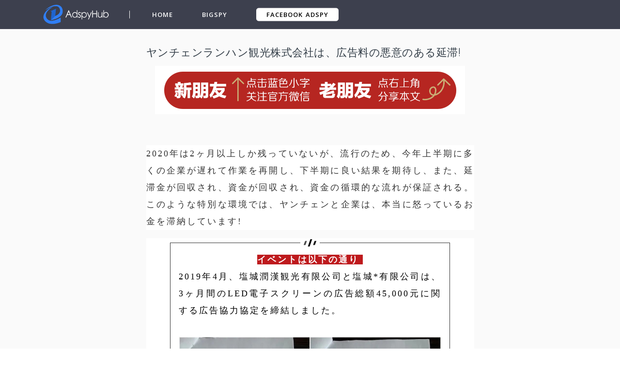

--- FILE ---
content_type: text/html; charset=UTF-8
request_url: https://adspyhub.com/guest-post/%E3%83%A4%E3%83%B3%E3%83%81%E3%82%A7%E3%83%B3%E3%83%A9%E3%83%B3%E3%83%8F%E3%83%B3%E8%A6%B3%E5%85%89%E6%A0%AA%E5%BC%8F%E4%BC%9A%E7%A4%BE%E3%81%AF-%E5%BA%83%E5%91%8A%E6%96%99%E3%81%AE%E6%82%AA%E6%84%8F%E3%81%AE%E3%81%82%E3%82%8B%E5%BB%B6%E6%BB%9E!
body_size: 125020
content:

<!DOCTYPE html>
<html lang="en-US">
<head>
    <meta charset="UTF-8">
    <meta http-equiv="X-UA-Compatible" content="IE=edge">
    <meta name="viewport" content="width=device-width, initial-scale=1, shrink-to-fit=no">
    <meta name="msapplication-TileImage" content="https://t.uncledesk.com/saasbox/product/icon/f7fa346feb28d40878845ba34af0ce1f.png">
    <link rel="shortcut icon" href="https://t.uncledesk.com/saasbox/product/icon/f7fa346feb28d40878845ba34af0ce1f.png" type="image/x-icon"/>
    <link rel="apple-touch-icon" href="https://t.uncledesk.com/saasbox/product/icon/f7fa346feb28d40878845ba34af0ce1f.png">
    <link rel="icon" href="https://t.uncledesk.com/saasbox/product/icon/f7fa346feb28d40878845ba34af0ce1f.png">
    <link rel="apple-touch-icon-precomposed" href="https://t.uncledesk.com/saasbox/product/icon/f7fa346feb28d40878845ba34af0ce1f.png">
    <link rel="canonical" href="https://adspyhub.com/guest-post/ヤンチェンランハン観光株式会社は-広告料の悪意のある延滞!">
    
    
    
    
    <title>ヤンチェンランハン観光株式会社は、広告料の悪意のある延滞!</title><meta property='og:url' content='https://adspyhub.com/guest-post/%E3%83%A4%E3%83%B3%E3%83%81%E3%82%A7%E3%83%B3%E3%83%A9%E3%83%B3%E3%83%8F%E3%83%B3%E8%A6%B3%E5%85%89%E6%A0%AA%E5%BC%8F%E4%BC%9A%E7%A4%BE%E3%81%AF-%E5%BA%83%E5%91%8A%E6%96%99%E3%81%AE%E6%82%AA%E6%84%8F%E3%81%AE%E3%81%82%E3%82%8B%E5%BB%B6%E6%BB%9E!'><meta name='description' content='2020年は2ヶ月以上残り、流行のため、今年上半期に多くの企業が遅れて仕事を再開し、下半期に良い結果を期待しています'><link rel="mask-icon" href="https://t.uncledesk.com/saasbox/assets/svg/29b5efeb05c38f1926152aa5a25bf78a.svg" color="#4C4C4C">

<link rel="apple-touch-icon-precomposed" href="https://t.uncledesk.com/saasbox/assets/png/914a006720e70224e3ba8ccfa2d198ae.png">

<script nonce="1805155894" type="text/javascript">
            window.logs = {
                pagetime: {}
            };

            var testRdmUrl = 'https://t.uncledesk.com/saasbox/assets/svg/22117ef0b4d6fd914509597ffcf67744.svg';
            
            if (testRdmUrl.indexOf('mp.weixin.qq.com') > 0) {
                window.__allowLoadResFromMp = true; 
                window.__loadAllResFromMp = true; 

                
                document.documentElement.style.boxShadow = 'inset 0 0 15px green';        
            }

            window.logs.pagetime['html_begin'] = (+new Date());
            window.LANG= "zh_CN"; 
    
        </script>

<style>.radius_avatar{display:inline-block;background-color:#fff;padding:3px;border-radius:50%;-moz-border-radius:50%;-webkit-border-radius:50%;overflow:hidden;vertical-align:middle}.radius_avatar img{display:block;width:100%;height:100%;border-radius:50%;-moz-border-radius:50%;-webkit-border-radius:50%;background-color:#eee}.rich_media_inner{word-wrap:break-word;-webkit-hyphens:auto;-ms-hyphens:auto;hyphens:auto}.rich_media_area_primary{padding:20px 16px 12px;padding:calc(20px + constant(safe-area-inset-top)) calc(16px + constant(safe-area-inset-right)) 12px calc(16px + constant(safe-area-inset-left));padding:calc(20px + env(safe-area-inset-top)) calc(16px + env(safe-area-inset-right)) 12px calc(16px + env(safe-area-inset-left));background-color:#fafafa}.rich_media_area_primary.voice{padding-top:66px}.rich_media_area_primary .weui-loadmore_line{border-color:#d8d8d8}.rich_media_area_primary .weui-loadmore_line .weui-loadmore__tips{color:#888;background-color:#fafafa}.rich_media_area_extra{padding:0 16px 16px;padding:0 calc(16px + constant(safe-area-inset-right)) calc(16px + constant(safe-area-inset-bottom)) calc(16px + constant(safe-area-inset-left));padding:0 calc(16px + env(safe-area-inset-right)) calc(16px + env(safe-area-inset-bottom)) calc(16px + env(safe-area-inset-left))}.rich_media_extra{padding-top:30px}.mpda_bottom_container .rich_media_extra{padding-top:24px}.mpda_bottom_container .rich_media_extra .mpad_more_list{right:-10px}.appmsg_desktop_fontsize_1 .like_comment_wrp,.appmsg_desktop_fontsize_1 .like_comment_primary_wrp,.appmsg_desktop_fontsize_1 .share_mod_context,.appmsg_desktop_fontsize_1 .original_page,.appmsg_desktop_fontsize_1 .weui-toast,.appmsg_desktop_fontsize_1 .weui-dialog,.appmsg_desktop_fontsize_1 .function_mod,.appmsg_desktop_fontsize_1 .rich_media_extra,.appmsg_desktop_fontsize_1 .rich_media_tool,.appmsg_desktop_fontsize_1 .article_extend_area,.appmsg_desktop_fontsize_1 .article-tag__list,.appmsg_desktop_fontsize_1 .rich_media_wrp{zoom:.875}.appmsg_desktop_fontsize_1 .rich_media_extra .weui-dialog,.appmsg_desktop_fontsize_1 .rich_media_extra .weui-toast{zoom:1}.appmsg_desktop_fontsize_1 .rich_media_area_primary_inner,.appmsg_desktop_fontsize_1 .rich_media_area_extra_inner{max-width:592.375px}.appmsg_desktop_fontsize_2 .like_comment_wrp,.appmsg_desktop_fontsize_2 .like_comment_primary_wrp,.appmsg_desktop_fontsize_2 .share_mod_context,.appmsg_desktop_fontsize_2 .original_page,.appmsg_desktop_fontsize_2 .weui-toast,.appmsg_desktop_fontsize_2 .weui-dialog,.appmsg_desktop_fontsize_2 .function_mod,.appmsg_desktop_fontsize_2 .rich_media_extra,.appmsg_desktop_fontsize_2 .like_comment_wrp,.appmsg_desktop_fontsize_2 .rich_media_tool,.appmsg_desktop_fontsize_2 .article_extend_area,.appmsg_desktop_fontsize_2 .article-tag__list,.appmsg_desktop_fontsize_2 .rich_media_wrp{zoom:1}.appmsg_desktop_fontsize_2 .rich_media_extra .weui-dialog,.appmsg_desktop_fontsize_2 .rich_media_extra .weui-toast{zoom:1}.appmsg_desktop_fontsize_2 .rich_media_area_primary_inner,.appmsg_desktop_fontsize_2 .rich_media_area_extra_inner{max-width:677px}.appmsg_desktop_fontsize_3 .like_comment_wrp,.appmsg_desktop_fontsize_3 .like_comment_primary_wrp,.appmsg_desktop_fontsize_3 .share_mod_context,.appmsg_desktop_fontsize_3 .original_page,.appmsg_desktop_fontsize_3 .weui-toast,.appmsg_desktop_fontsize_3 .weui-dialog,.appmsg_desktop_fontsize_3 .function_mod,.appmsg_desktop_fontsize_3 .rich_media_extra,.appmsg_desktop_fontsize_3 .like_comment_wrp,.appmsg_desktop_fontsize_3 .rich_media_tool,.appmsg_desktop_fontsize_3 .article_extend_area,.appmsg_desktop_fontsize_3 .article-tag__list,.appmsg_desktop_fontsize_3 .rich_media_wrp{zoom:1.25}.appmsg_desktop_fontsize_3 .rich_media_extra .weui-dialog,.appmsg_desktop_fontsize_3 .rich_media_extra .weui-toast{zoom:1}.appmsg_desktop_fontsize_3 .rich_media_area_primary_inner,.appmsg_desktop_fontsize_3 .rich_media_area_extra_inner{max-width:846.25px}.appmsg_desktop_fontsize_4 .weui-toast,.appmsg_desktop_fontsize_4 .weui-dialog{zoom:1.25}.appmsg_desktop_fontsize_4 .share_mod_context,.appmsg_desktop_fontsize_4 .like_comment_wrp,.appmsg_desktop_fontsize_4 .like_comment_primary_wrp,.appmsg_desktop_fontsize_4 .original_page,.appmsg_desktop_fontsize_4 .function_mod,.appmsg_desktop_fontsize_4 .rich_media_extra,.appmsg_desktop_fontsize_4 .like_comment_wrp,.appmsg_desktop_fontsize_4 .rich_media_tool,.appmsg_desktop_fontsize_4 .article_extend_area,.appmsg_desktop_fontsize_4 .article-tag__list,.appmsg_desktop_fontsize_4 .rich_media_wrp{zoom:1.75}.appmsg_desktop_fontsize_4 .rich_media_extra .weui-dialog,.appmsg_desktop_fontsize_4 .rich_media_extra .weui-toast{zoom:.71428571}.appmsg_desktop_fontsize_4 .rich_media_area_primary_inner,.appmsg_desktop_fontsize_4 .rich_media_area_extra_inner{max-width:1184.75px}.appmsg_desktop_fontsize_5 .weui-toast,.appmsg_desktop_fontsize_5 .weui-dialog{zoom:1.25}.appmsg_desktop_fontsize_5 .share_mod_context,.appmsg_desktop_fontsize_5 .like_comment_wrp,.appmsg_desktop_fontsize_5 .like_comment_primary_wrp,.appmsg_desktop_fontsize_5 .original_page,.appmsg_desktop_fontsize_5 .function_mod,.appmsg_desktop_fontsize_5 .rich_media_extra,.appmsg_desktop_fontsize_5 .like_comment_wrp,.appmsg_desktop_fontsize_5 .rich_media_tool,.appmsg_desktop_fontsize_5 .article_extend_area,.appmsg_desktop_fontsize_5 .article-tag__list,.appmsg_desktop_fontsize_5 .rich_media_wrp{zoom:2.5}.appmsg_desktop_fontsize_5 .rich_media_extra .weui-dialog,.appmsg_desktop_fontsize_5 .rich_media_extra .weui-toast{zoom:.5}.appmsg_desktop_fontsize_5 .rich_media_area_primary_inner,.appmsg_desktop_fontsize_5 .rich_media_area_extra_inner{max-width:1692.5px}.appmsg_desktop_fontsize_6 .weui-toast,.appmsg_desktop_fontsize_6 .weui-dialog{zoom:1.25}.appmsg_desktop_fontsize_6 .share_mod_context,.appmsg_desktop_fontsize_6 .like_comment_wrp,.appmsg_desktop_fontsize_6 .like_comment_primary_wrp,.appmsg_desktop_fontsize_6 .original_page,.appmsg_desktop_fontsize_6 .function_mod,.appmsg_desktop_fontsize_6 .rich_media_extra,.appmsg_desktop_fontsize_6 .like_comment_wrp,.appmsg_desktop_fontsize_6 .rich_media_tool,.appmsg_desktop_fontsize_6 .article_extend_area,.appmsg_desktop_fontsize_6 .article-tag__list,.appmsg_desktop_fontsize_6 .rich_media_wrp{zoom:3.5}.appmsg_desktop_fontsize_6 .rich_media_extra .weui-dialog,.appmsg_desktop_fontsize_6 .rich_media_extra .weui-toast{zoom:.35714286}.appmsg_desktop_fontsize_6 .rich_media_area_primary_inner,.appmsg_desktop_fontsize_6 .rich_media_area_extra_inner{max-width:2369.5px}html{-ms-text-size-adjust:100%;-webkit-text-size-adjust:100%;line-height:1.6}body{-webkit-touch-callout:none;color:#333;background-color:#f2f2f2;letter-spacing:.034em}body.wx_wap_page{font-family:-apple-system-font,BlinkMacSystemFont,"Helvetica Neue","PingFang SC","Hiragino Sans GB","Microsoft YaHei UI","Microsoft YaHei",Arial,sans-serif}h1,h2,h3,h4,h5,h6{font-weight:400;font-size:16px}*{margin:0;padding:0}a{color:#576b95;text-decoration:none;-webkit-tap-highlight-color:rgba(0,0,0,0)}.appmsg_skin_default .rich_media_area_extra{padding:0 8px 16px;padding:0 calc(8px + constant(safe-area-inset-right)) calc(16px + constant(safe-area-inset-bottom)) calc(8px + constant(safe-area-inset-left));padding:0 calc(8px + env(safe-area-inset-right)) calc(16px + env(safe-area-inset-bottom)) calc(8px + env(safe-area-inset-left))}.appmsg_skin_default .function_mod{margin:12px 0}.appmsg_skin_default .rich_media_extra_discuss{padding-left:8px;padding-right:8px}.wx-edui-video_source_link{display:-webkit-box;display:-webkit-flex;display:flex;-webkit-box-pack:justify;-webkit-justify-content:space-between;justify-content:space-between;-webkit-box-align:center;-webkit-align-items:center;align-items:center;padding:14px 16px;background-color:#f7f7f7;background-color:var(--weui-BG-1);border-radius:8px;font-size:15px;line-height:18px;width:100%;box-sizing:border-box;margin-bottom:8px;position:relative}.wx-edui-video_source_link .wx-edui-video_source_link__layer_mask{display:none;position:absolute;left:0;right:0;top:0;bottom:0;border-radius:8px;background-color:rgba(0,0,0,0.05)}.wx-edui-video_source_link:active{background-color:#ebebeb;background-color:var(--weui-BG-0)}.wx-edui-video_source_link:active .wx-edui-video_source_link__layer_mask{display:block}.wx-edui-video_source_link.wx-edui-article{margin-top:8px}.wx-edui-video_source_word{color:rgba(0,0,0,0.5);-webkit-flex-shrink:0;flex-shrink:0;width:8em}.wx-edui-video_account_arrow{display:inline-block;vertical-align:middle;width:10px;height:20px;-webkit-flex-shrink:0;flex-shrink:0;background-position:center;background-size:contain;background-image:url("data:image/svg+xml;charset=utf-8,%3Csvg width='12' height='24' xmlns='http://www.w3.org/2000/svg' xmlns:xlink='http://www.w3.org/1999/xlink'%3E%3Cdefs%3E%3Cpath d='M7.588 12.43l-1.061 1.06L.748 7.713a.996.996 0 010-1.413L6.527.52l1.06 1.06-5.424 5.425 5.425 5.425z' id='a'/%3E%3C/defs%3E%3Cuse fill-opacity='.3' transform='rotate(-180 5.02 9.505)' xlink:href='%23a' fill-rule='evenodd'/%3E%3C/svg%3E")}.wx-edui-video_account_info{display:-webkit-box;display:-webkit-flex;display:flex;-webkit-box-pack:end;-webkit-justify-content:flex-end;justify-content:flex-end;-webkit-box-align:center;-webkit-align-items:center;align-items:center;position:relative;width:calc(100% - 120px)}.wx-edui-video_account_avatar{width:20px;height:20px;border-radius:50%;-webkit-flex-shrink:0;flex-shrink:0;-o-object-fit:cover;object-fit:cover;background-size:cover;background-image:url("data:image/svg+xml;charset=utf8,%3Csvg xmlns='http://www.w3.org/2000/svg' xmlns:xlink='http://www.w3.org/1999/xlink' width='160' height='160' viewBox='0 0 160 160'%3E  %3Cimage width='160' height='160' fill='none' fill-rule='evenodd' xlink:href='[data-uri]'/%3E%3C/svg%3E")}.wx-edui-video_account_name{color:rgba(0,0,0,0.9);color:var(--weui-FG-0);margin:0 2px 0 6px;overflow:hidden;text-overflow:ellipsis;white-space:nowrap;max-width:calc(100% - 40px)}.rich_media_title{font-size:22px;line-height:1.4;margin-bottom:14px}@supports(-webkit-overflow-scrolling:touch){.rich_media_title{font-weight:700}}.rich_media_meta_list{margin-bottom:22px;line-height:20px;font-size:0;word-wrap:break-word;-webkit-hyphens:auto;-ms-hyphens:auto;hyphens:auto}.rich_media_meta_list em{font-style:normal}.rich_media_meta{display:inline-block;vertical-align:middle;margin:0 10px 10px 0;font-size:15px;-webkit-tap-highlight-color:rgba(0,0,0,0)}.rich_media_meta.icon_appmsg_tag{margin-right:4px}.rich_media_meta.appmsg_title_tag{margin-right:8px}.rich_media_meta.meta_tag_text{margin-right:0}.rich_media_meta_primary{display:block;margin-bottom:10px;font-size:15px}.meta_original_tag{padding:0 .5em;font-size:12px;line-height:1.4;background-color:#f2f2f2;color:#888}.meta_enterprise_tag img{width:30px;height:30px!important;display:block;position:relative;margin-top:-3px;border:0}.rich_media_meta_link{color:#576b95}.rich_media_meta_text{color:rgba(0,0,0,0.3)}.rich_media_meta_text.rich_media_meta_split{padding-left:10px}.rich_media_meta_text.rich_media_meta_split:before{position:absolute;top:50%;left:0;margin-top:-6px;content:' ';display:block;border-left:1px solid #888;width:200%;height:130%;box-sizing:border-box;-moz-box-sizing:border-box;-webkit-box-sizing:border-box;-webkit-transform:scale(0.5);transform:scale(0.5);-webkit-transform-origin:0 0;transform-origin:0 0}.rich_media_meta_text.article_modify_tag{position:relative}.rich_media_meta_nickname{position:relative}.rich_media_thumb_wrp{margin-bottom:6px}.rich_media_thumb_wrp .original_img_wrp{display:block}.rich_media_thumb{display:block;width:100%}.rich_media_content{overflow:hidden;color:#333;font-size:17px;word-wrap:break-word;-webkit-hyphens:auto;-ms-hyphens:auto;hyphens:auto;text-align:justify;position:relative;z-index:0}.rich_media_content *{max-width:100%!important;box-sizing:border-box!important;-webkit-box-sizing:border-box!important;word-wrap:break-word!important}.rich_media_content p{clear:both;min-height:1em}.rich_media_content em{font-style:italic}.rich_media_content fieldset{min-width:0}.rich_media_content .list-paddingleft-1,.rich_media_content .list-paddingleft-2,.rich_media_content .list-paddingleft-3{padding-left:2.2em}.rich_media_content .list-paddingleft-1 .list-paddingleft-2,.rich_media_content .list-paddingleft-2 .list-paddingleft-2,.rich_media_content .list-paddingleft-3 .list-paddingleft-2{padding-left:30px}.rich_media_content .list-paddingleft-1{padding-left:1.2em}.rich_media_content .list-paddingleft-3{padding-left:3.2em}.rich_media_content .code-snippet,.rich_media_content .code-snippet__fix{max-width:1000%!important}.rich_media_content .code-snippet *,.rich_media_content .code-snippet__fix *{max-width:1000%!important}.ct_geography_loc_card{background-color:#f7f7f7;border-radius:8px;padding:12px 8px 12px;width:100%;box-sizing:border-box}.location_title{font-size:17px;line-height:1.3;padding:0 4px}.location_detail{font-size:14px;color:rgba(0,0,0,0.5);line-height:1.3;padding:4px 4px 12px}.line-clamp1{overflow:hidden;text-overflow:ellipsis;white-space:nowrap}.location_img_wrp{width:100%;padding-top:37.88%;border-radius:2px;overflow:hidden;background-size:200%;background-position:center}.location_img{width:100%;height:100px;-o-object-fit:cover;object-fit:cover;-webkit-transform-origin:center center;transform-origin:center center;-webkit-transform:scale(2,2);transform:scale(2,2)}.ct_geography_loc_tip{text-align:center;padding:0 5px;margin:16px auto}.ct_geography_loc_tip:before{content:'';display:inline-block;position:relative;top:-2px;vertical-align:middle;width:20px;height:20px;margin-right:4px;background-size:cover;background-image:url("data:image/svg+xml;charset=utf8,%3Csvg xmlns='http://www.w3.org/2000/svg' width='20' height='20' viewBox='0 0 20 20'%3E  %3Cg fill='none' fill-rule='evenodd'%3E    %3Ccircle cx='10' cy='10' r='10' fill='%23F1F2F1'/%3E    %3Cpath fill='%23576B95' d='M10 4c2.761 0 5 2.106 5 4.703 0 3.538-4.539 7.134-4.539 7.134a.735.735 0 0 1-.922 0S5 12.241 5 8.703C5 6.106 7.239 4 10 4zm0 2.94c-1.036 0-1.875.79-1.875 1.763 0 .974.84 1.764 1.875 1.764 1.036 0 1.875-.79 1.875-1.764S11.035 6.94 10 6.94z'/%3E  %3C/g%3E%3C/svg%3E")}.img_loadederror{background-color:#eeedeb;border:1px solid #eeedeb;background-image:url('[data-uri]');background-size:40px;background-position:center center;background-repeat:no-repeat}.img_loading{background-color:#eeedeb;border:1px solid #eeedeb;background-size:22px;background-position:center center;background-repeat:no-repeat;background-image:url('[data-uri]')}.db{display:block}.tips_global_primary{color:rgba(0,0,0,0.3)}.reset_btn{-webkit-appearance:none;-webkit-tap-highlight-color:rgba(0,0,0,0);outline:0;background-color:transparent;border:0;font-family:inherit;display:inline-block;vertical-align:middle}.rich_media_content img{height:auto!important}blockquote{padding-left:10px;border-left:3px solid #dbdbdb;color:rgba(0,0,0,0.5);font-size:15px;padding-top:4px;margin:1em 0}.blockquote_info{color:rgba(0,0,0,0.3);margin-top:1.17647059em;word-wrap:break-word;-webkit-hyphens:auto;-ms-hyphens:auto;hyphens:auto}.blockquote_article{display:block}.appmsg_share_notice{font-size:16px;color:#888;position:relative;padding:1.25em 0;margin-bottom:1.75em}.appmsg_share_notice:before{content:" ";position:absolute;left:0;top:0;right:0;height:1px;border-top:1px solid #dfdfdf;-webkit-transform-origin:0 0;transform-origin:0 0;-webkit-transform:scaleY(0.5);transform:scaleY(0.5)}.appmsg_share_notice:after{content:" ";position:absolute;left:0;bottom:0;right:0;height:1px;border-bottom:1px solid #dfdfdf;-webkit-transform-origin:0 100%;transform-origin:0 100%;-webkit-transform:scaleY(0.5);transform:scaleY(0.5)}.appmsg_share_notice_hd{font-weight:700;padding-bottom:.2em}.qa__card{background-color:#f7f7f7;border-radius:8px;display:block;line-height:1.4;margin:16px 0;text-align:left;color:#333}.qa__card .icon_praise_gray{width:20px;height:20px;background-size:14.5px 14.5px;background-position:center;background-color:currentColor;-webkit-mask-repeat:no-repeat;mask-repeat:no-repeat;-webkit-mask-position:50% 50%;mask-position:50% 50%;-webkit-mask-size:cover;mask-size:cover;-webkit-mask-image:url("data:image/svg+xml;charset=utf8,%3Csvg xmlns='http://www.w3.org/2000/svg' width='24' height='24' viewBox='0 0 24 24'%3E  %3Cg fill='%23576B95' fill-rule='evenodd'%3E    %3Cpath fill='%23191919' d='M14.496 4.136c-.288-.424-1.136-.654-1.756-.366-.358.166-.405.283-.453 1.613-.013.377-.015.426-.023.588-.063 1.333-.128 1.832-.344 2.403-.37.977-.913 1.617-1.793 2.133-.685.402-1.08.581-1.583.692a7.54 7.54 0 0 1-1.682.187H4.987a.343.343 0 0 0-.352.334V19c0 .183.152.334.348.335 6.585.042 9.525.042 10.09-.004.836-.068 1.991-.501 2.486-.908 1.658-1.365 2.38-5.964 1.482-7.965-.117-.26-.376-.473-.831-.637a3.625 3.625 0 0 0-1.103-.213 2.04 2.04 0 0 1-1.024-.276c-.694-.4-1.017-1.109-1.017-2.017 0-1.837-.139-2.544-.57-3.179zm.993-.674c.612.902.777 1.853.777 3.853 0 .546.157.828.416.978a.85.85 0 0 0 .405.115c.41.006.963.08 1.53.284.705.254 1.245.663 1.52 1.275.98 2.184.486 7.487-1.816 9.382-.69.57-2.078 1.09-3.15 1.178-.668.055-4.087.047-10.196.008a1.541 1.541 0 0 1-1.54-1.534v-7.28c0-.85.697-1.535 1.552-1.535h1.875c.467 0 .903-.044 1.424-.159.368-.08.673-.226 1.234-.555.63-.369 1-.787 1.278-1.523.157-.416.21-.825.268-2.034.007-.16.01-.21.022-.574.059-1.648.233-2.236 1.146-2.66 1.22-.566 2.678-.07 3.255.781z'/%3E    %3Cpath fill='%23191919' d='M7 11h1.2v9H7z'/%3E  %3C/g%3E%3C/svg%3E");mask-image:url("data:image/svg+xml;charset=utf8,%3Csvg xmlns='http://www.w3.org/2000/svg' width='24' height='24' viewBox='0 0 24 24'%3E  %3Cg fill='%23576B95' fill-rule='evenodd'%3E    %3Cpath fill='%23191919' d='M14.496 4.136c-.288-.424-1.136-.654-1.756-.366-.358.166-.405.283-.453 1.613-.013.377-.015.426-.023.588-.063 1.333-.128 1.832-.344 2.403-.37.977-.913 1.617-1.793 2.133-.685.402-1.08.581-1.583.692a7.54 7.54 0 0 1-1.682.187H4.987a.343.343 0 0 0-.352.334V19c0 .183.152.334.348.335 6.585.042 9.525.042 10.09-.004.836-.068 1.991-.501 2.486-.908 1.658-1.365 2.38-5.964 1.482-7.965-.117-.26-.376-.473-.831-.637a3.625 3.625 0 0 0-1.103-.213 2.04 2.04 0 0 1-1.024-.276c-.694-.4-1.017-1.109-1.017-2.017 0-1.837-.139-2.544-.57-3.179zm.993-.674c.612.902.777 1.853.777 3.853 0 .546.157.828.416.978a.85.85 0 0 0 .405.115c.41.006.963.08 1.53.284.705.254 1.245.663 1.52 1.275.98 2.184.486 7.487-1.816 9.382-.69.57-2.078 1.09-3.15 1.178-.668.055-4.087.047-10.196.008a1.541 1.541 0 0 1-1.54-1.534v-7.28c0-.85.697-1.535 1.552-1.535h1.875c.467 0 .903-.044 1.424-.159.368-.08.673-.226 1.234-.555.63-.369 1-.787 1.278-1.523.157-.416.21-.825.268-2.034.007-.16.01-.21.022-.574.059-1.648.233-2.236 1.146-2.66 1.22-.566 2.678-.07 3.255.781z'/%3E    %3Cpath fill='%23191919' d='M7 11h1.2v9H7z'/%3E  %3C/g%3E%3C/svg%3E")}.qa__card .praised .icon_praise_gray{background-size:14.5px 14.5px;background-position:center;-webkit-mask-image:url("data:image/svg+xml;charset=utf8,%3Csvg xmlns='http://www.w3.org/2000/svg' width='24' height='24' viewBox='0 0 24 24'%3E  %3Cpath fill='%23576B95' fill-rule='evenodd' d='M15.49 3.462c.611.902.776 1.853.776 3.853 0 .546.157.828.416.978a.85.85 0 0 0 .405.115c.41.006.963.08 1.53.284.705.254 1.245.663 1.52 1.275.98 2.184.486 7.487-1.816 9.382-.69.57-2.078 1.09-3.15 1.178-.668.055-4.087.047-10.196.008a1.541 1.541 0 0 1-1.54-1.534v-7.28c0-.85.697-1.535 1.552-1.535h1.875c.467 0 .903-.044 1.424-.159.368-.08.673-.226 1.234-.555.63-.369 1-.787 1.278-1.523.157-.416.21-.825.268-2.034.007-.16.01-.21.022-.574.059-1.648.233-2.236 1.146-2.66 1.22-.566 2.678-.07 3.255.781zM7.6 10.838a.6.6 0 0 0-.6.6v7.645a.6.6 0 1 0 1.2 0v-7.645a.6.6 0 0 0-.6-.6z'/%3E%3C/svg%3E");mask-image:url("data:image/svg+xml;charset=utf8,%3Csvg xmlns='http://www.w3.org/2000/svg' width='24' height='24' viewBox='0 0 24 24'%3E  %3Cpath fill='%23576B95' fill-rule='evenodd' d='M15.49 3.462c.611.902.776 1.853.776 3.853 0 .546.157.828.416.978a.85.85 0 0 0 .405.115c.41.006.963.08 1.53.284.705.254 1.245.663 1.52 1.275.98 2.184.486 7.487-1.816 9.382-.69.57-2.078 1.09-3.15 1.178-.668.055-4.087.047-10.196.008a1.541 1.541 0 0 1-1.54-1.534v-7.28c0-.85.697-1.535 1.552-1.535h1.875c.467 0 .903-.044 1.424-.159.368-.08.673-.226 1.234-.555.63-.369 1-.787 1.278-1.523.157-.416.21-.825.268-2.034.007-.16.01-.21.022-.574.059-1.648.233-2.236 1.146-2.66 1.22-.566 2.678-.07 3.255.781zM7.6 10.838a.6.6 0 0 0-.6.6v7.645a.6.6 0 1 0 1.2 0v-7.645a.6.6 0 0 0-.6-.6z'/%3E%3C/svg%3E")}.qa__card .weui-loadmore{width:123px;margin-top:20px}.qa__card .weui-loadmore_dot .weui-loadmore__tips{padding:0 20px;background-color:#fff}.qa__card .weui-half-screen-dialog__title{font-size:17px;font-weight:500}.qa__card .weui-half-screen-dialog__hd__side{left:0}.qa__card .weui-half-screen-dialog__hd__main+.weui-half-screen-dialog__hd__side{right:0}.qa__card_write .emotion_tool{padding-top:16px}.qa__card_write .weui-half-screen-dialog{background-color:#f7f7f7}.qa__card_write .weui-half-screen-dialog__hd{border-radius:12px 12px 0 0}.qa__card_write .weui-half-screen-dialog__hd,.qa__card_write .qa__modal-reply{background-color:#fff;background-color:var(--weui-BG-2)}.qa__card_write .weui-half-screen-dialog__bd{padding-top:0}.qa__card_write .weui-half-screen-dialog__bd .qa__modal-reply{padding-top:4px;overflow-x:hidden}.qa__card_write .weui-loadmore_dot .weui-loadmore__tips{background-color:#f7f7f7}.qa__card-deleted{text-align:center;line-height:95px;color:rgba(0,0,0,0.3);font-size:14px;display:block}.qa__card-hd{padding:20px 20px 16px;position:relative;display:block}.qa__card-hd::after{content:"";position:absolute;left:20px;right:20px;bottom:0;border-bottom:1px solid rgba(0,0,0,0.1);-webkit-transform:scaleY(0.5);transform:scaleY(0.5);-webkit-transform-origin:left bottom;transform-origin:left bottom}.qa__card-hd:last-child{padding-bottom:20px}.qa__card-hd:last-child::after{display:none}.qa__list:last-child{padding-bottom:8px}.qa__list-answer{color:#576b95;text-align:center;display:block;padding:16px 0;font-size:14px}.qa__list-answer_desc{color:rgba(0,0,0,0.5)}.qa__hd-notice{display:block;color:rgba(0,0,0,0.5);line-height:16px;font-size:14px;margin-bottom:8px}.qa__hd-question{display:block;font-size:17px;line-height:22px;font-weight:500}.qa__list-hd{display:block;font-size:14px;padding:16px 20px 6px;overflow:hidden}.qa__list-hd-title{display:block;float:left;color:rgba(0,0,0,0.5)}.qa__list-hd-desc{display:block;float:right;color:rgba(0,0,0,0.5)}.qa__list-hd-action{display:block;float:right;color:#576b95}.qa__list{display:block}.qa__list-item{padding:10px 20px;display:-webkit-box;display:-webkit-flex;display:flex;-webkit-box-align:start;-webkit-align-items:flex-start;align-items:flex-start;font-size:15px;position:relative}.qa__list-item:last-child{padding-bottom:12px}.qa__item-avatar{width:32px;height:32px;border-radius:2px;overflow:hidden;margin-right:8px;-webkit-flex-shrink:0;flex-shrink:0;margin-top:3px}.qa__item-avatar img{width:100%;height:100%}.qa__item-info{display:-webkit-box;display:-webkit-flex;display:flex;-webkit-box-align:center;-webkit-align-items:center;align-items:center;margin-bottom:4px}.qa__item-nickname{font-size:14px;line-height:1;color:rgba(0,0,0,0.5);-webkit-box-flex:1;-webkit-flex:1;flex:1}.qa__item-bd{-webkit-box-flex:1;-webkit-flex:1;flex:1;overflow:hidden}.qa__item-action{display:-webkit-box;display:-webkit-flex;display:flex;-webkit-box-pack:end;-webkit-justify-content:flex-end;justify-content:flex-end;line-height:20px;font-size:14px}.qa__action{display:-webkit-box;display:-webkit-flex;display:flex;-webkit-box-align:center;-webkit-align-items:center;align-items:center;color:#576b95;padding:0 8px;position:relative}.qa__action i:not(:last-child){margin-right:4px}.qa__action:last-child{padding-right:0}.qa__action:last-child::after{display:none}.qa__action::after{content:"";display:block;height:12px;border-right:1px solid rgba(0,0,0,0.1);position:absolute;right:0;top:50%;-webkit-transform:translateY(-50%);transform:translateY(-50%);-webkit-transform-origin:right center;transform-origin:right center}.qa__action-reply{padding:8px 0 0;font-size:14px}.qa__action-reply::after{display:none}.qa__action_normal{color:rgba(0,0,0,0.3)}.qa__reply{border-radius:8px;background-color:rgba(0,0,0,0.02);font-size:14px}.qa__reply .qa__action-reply{padding:0 12px 12px;margin-top:-6px}.qa__reply-item{padding:12px;line-height:19.6px}.qa__reply-item:first-child{padding-top:12px}.qa__reply-item+.qa__reply-item{padding-top:0}.qa__reply-item:first-child{margin-top:12px}.qa__reply-hd{margin-bottom:4px;-webkit-box-align:center;-webkit-align-items:center;align-items:center;display:-webkit-box;display:-webkit-flex;display:flex;-webkit-box-pack:justify;-webkit-justify-content:space-between;justify-content:space-between}.qa__reply-hd .qa__item-action{margin-top:0}.qa__reply-nickname{-webkit-box-flex:1;-webkit-flex:1;flex:1;line-height:1;color:rgba(0,0,0,0.3)}.qa__action-praise{color:#576b95;display:-webkit-box;display:-webkit-flex;display:flex;-webkit-box-align:center;-webkit-align-items:center;align-items:center}.qa__action-praise i:not(:last-child){margin-right:4px}.qa__reply-more{padding:12px;padding-top:0;text-align:center;color:#576b95;font-size:14px}.icon_delete{display:inline-block;vertical-align:middle;width:20px;height:20px;-webkit-mask:url("data:image/svg+xml;charset=utf8,%3Csvg xmlns='http://www.w3.org/2000/svg' width='20' height='20' viewBox='0 0 20 20'%3E  %3Cpath fill='%23576B95' fill-rule='evenodd' d='M5.645 5.333l.677 11.373a.667.667 0 0 0 .665.627h6.026a.667.667 0 0 0 .665-.627l.677-11.373h-8.71zm9.712 0l-.68 11.433a1.667 1.667 0 0 1-1.664 1.567H6.987a1.667 1.667 0 0 1-1.664-1.567l-.68-11.433H2.917V4.75c0-.23.186-.417.416-.417h13.334c.23 0 .416.187.416.417v.583h-1.726zM8.917 7.5l.416 7.5h-1l-.416-7.5h1zm3.166 0l-.416 7.5h-1l.416-7.5h1zm-.416-5c.23 0 .416.187.416.417V3.5H7.917v-.583c0-.23.186-.417.416-.417h3.334z'/%3E%3C/svg%3E") no-repeat 50% 50%;mask:url("data:image/svg+xml;charset=utf8,%3Csvg xmlns='http://www.w3.org/2000/svg' width='20' height='20' viewBox='0 0 20 20'%3E  %3Cpath fill='%23576B95' fill-rule='evenodd' d='M5.645 5.333l.677 11.373a.667.667 0 0 0 .665.627h6.026a.667.667 0 0 0 .665-.627l.677-11.373h-8.71zm9.712 0l-.68 11.433a1.667 1.667 0 0 1-1.664 1.567H6.987a1.667 1.667 0 0 1-1.664-1.567l-.68-11.433H2.917V4.75c0-.23.186-.417.416-.417h13.334c.23 0 .416.187.416.417v.583h-1.726zM8.917 7.5l.416 7.5h-1l-.416-7.5h1zm3.166 0l-.416 7.5h-1l.416-7.5h1zm-.416-5c.23 0 .416.187.416.417V3.5H7.917v-.583c0-.23.186-.417.416-.417h3.334z'/%3E%3C/svg%3E") no-repeat 50% 50%;-webkit-mask-size:cover;mask-size:cover;background-color:currentColor}.icon_reply{display:inline-block;vertical-align:middle;width:22px;height:22px;-webkit-mask:url("data:image/svg+xml;charset=utf8,%3Csvg xmlns='http://www.w3.org/2000/svg' width='22' height='22' viewBox='0 0 22 22'%3E  %3Cpath fill='%23576B95' d='M9.691 4.134a.458.458 0 0 1 .135.324v2.86c7.081 0 10.14 2.737 10.14 8.353 0 .81-.157 1.14-.375 1.511-.341-3.208-3.897-5.215-9.765-5.215v3.075a.458.458 0 0 1-.783.324L3 9.838l6.043-5.704a.458.458 0 0 1 .648 0zm-.783 1.43L4.296 9.839l4.612 4.097.001-2.885h.917c4.237 0 6.816.96 8.859 2.75l.215.197-.04-.196c-.788-3.618-3.045-5.493-8.693-5.565l-.341-.002h-.917v-2.67z'/%3E%3C/svg%3E") no-repeat 50% 50%;mask:url("data:image/svg+xml;charset=utf8,%3Csvg xmlns='http://www.w3.org/2000/svg' width='22' height='22' viewBox='0 0 22 22'%3E  %3Cpath fill='%23576B95' d='M9.691 4.134a.458.458 0 0 1 .135.324v2.86c7.081 0 10.14 2.737 10.14 8.353 0 .81-.157 1.14-.375 1.511-.341-3.208-3.897-5.215-9.765-5.215v3.075a.458.458 0 0 1-.783.324L3 9.838l6.043-5.704a.458.458 0 0 1 .648 0zm-.783 1.43L4.296 9.839l4.612 4.097.001-2.885h.917c4.237 0 6.816.96 8.859 2.75l.215.197-.04-.196c-.788-3.618-3.045-5.493-8.693-5.565l-.341-.002h-.917v-2.67z'/%3E%3C/svg%3E") no-repeat 50% 50%;-webkit-mask-size:cover;mask-size:cover;background-color:currentColor}.qa__item-content{line-height:1.6;word-wrap:break-word;-webkit-hyphens:auto;white-space:pre-wrap;-ms-hyphens:auto;hyphens:auto}.qa__reply-content{word-wrap:break-word;-webkit-hyphens:auto;white-space:pre-wrap;-ms-hyphens:auto;hyphens:auto}.qa__list-more{color:#576b95;font-size:14px;padding:16px 0;display:-webkit-box;display:-webkit-flex;display:flex;-webkit-box-pack:center;-webkit-justify-content:center;justify-content:center;-webkit-box-align:center;-webkit-align-items:center;align-items:center;position:relative}.qa__list-more::before{content:"";position:absolute;left:20px;right:20px;top:0;border-top:1px solid rgba(0,0,0,0.1);-webkit-transform:scaleY(0.5);transform:scaleY(0.5)}.weui-mask.wx_bottom_modal_mask{z-index:998}.wx_bottom_modal_wrp.qa__card .qa__list-hd{padding:16px 16px 8px;padding:16px calc(16px + constant(safe-area-inset-right)) 8px calc(16px + constant(safe-area-inset-left));padding:16px calc(16px + env(safe-area-inset-right)) 8px calc(16px + env(safe-area-inset-left));font-size:15px;line-height:21px}.wx_bottom_modal_wrp.qa__card .qa__hd-notice{font-size:15px;line-height:21px}.wx_bottom_modal_wrp.qa__card .qa__item-nickname{font-size:15px}.wx_bottom_modal_wrp.qa__card .qa__item-info{margin-bottom:4px}.wx_bottom_modal_wrp.qa__card .qa__item-content{font-size:17px}.wx_bottom_modal_wrp.qa__card .weui-half-screen-dialog{z-index:999;padding:0}.wx_bottom_modal_wrp.qa__card.qa__card_write .weui-half-screen-dialog{z-index:1000}.wx_bottom_modal_wrp.qa__card.qa__card_write .wx_bottom_modal_mask{z-index:999}.wx_bottom_modal_wrp.qa__card .weui-half-screen-dialog__hd{padding:0 16px;padding:0 calc(16px + constant(safe-area-inset-right)) 0 calc(16px + constant(safe-area-inset-left));padding:0 calc(16px + env(safe-area-inset-right)) 0 calc(16px + env(safe-area-inset-left))}.wx_bottom_modal_wrp.qa__card .qa__card{margin:0;margin-top:-4px;background-color:transparent}.wx_bottom_modal_wrp.qa__card .qa__card-hd{padding:8px 16px 28px;padding:8px calc(16px + constant(safe-area-inset-right)) 28px calc(16px + constant(safe-area-inset-left));padding:8px calc(16px + env(safe-area-inset-right)) 28px calc(16px + env(safe-area-inset-left))}.wx_bottom_modal_wrp.qa__card .qa__card-hd::after{border-width:16px;border-color:#ededed;left:0;right:0}.wx_bottom_modal_wrp.qa__card .qa__modal-reply{padding:8px 16px 0;padding:8px calc(16px + constant(safe-area-inset-right)) 0 calc(16px + constant(safe-area-inset-left));padding:8px calc(16px + env(safe-area-inset-right)) 0 calc(16px + env(safe-area-inset-left))}.wx_bottom_modal_wrp.qa__card .frm_textarea{padding:0 4px;font-size:17px}.wx_bottom_modal_wrp.qa__card .emotion_panel{margin:0 -24px}.wx_bottom_modal_wrp.qa__card .qa__modal-reply-msg{line-height:35px;background-color:#f7f7f7;overflow:hidden;white-space:nowrap;text-overflow:ellipsis;padding:0 12px;margin-bottom:10px;font-size:14px;color:rgba(0,0,0,0.3);border-radius:4px}.wx_bottom_modal_wrp.qa__card .frm_textarea_box_wrp::before{display:none}.wx_bottom_modal_wrp.qa__card .weui-icon-btn{background-color:transparent}.wx_bottom_modal_wrp.qa__card .qa__list-item{padding:16px;padding:16px calc(16px + constant(safe-area-inset-right)) 16px calc(16px + constant(safe-area-inset-left));padding:16px calc(16px + env(safe-area-inset-right)) 16px calc(16px + env(safe-area-inset-left))}.wx_bottom_modal_wrp.qa__card .qa__reply-item{padding-bottom:16px}.wx_bottom_modal_wrp.qa__card .qa__reply-content{font-size:15px}.wx_bottom_modal_wrp.qa__card .qa__reply-more{padding-bottom:16px}.wx_bottom_modal_wrp.qa__card .frm_textarea_box_wrp::after{display:none}.qa__toast-alert{line-height:20px}.qa__toast-alert .weui-toast{width:136px;height:136px;border-radius:12px}.qa__toast-alert .weui-toast__content{padding:0 8px}.qa__icon-alert{display:inline-block;vertical-align:middle;width:40px;height:40px;-webkit-mask:url("data:image/svg+xml;charset=utf8,%3Csvg xmlns='http://www.w3.org/2000/svg' width='40' height='40' viewBox='0 0 40 40'%3E  %3Cpath fill='%23FFF' fill-rule='evenodd' d='M20.497 4.467a1 1 0 0 1 .366.366l16.604 28.755a1 1 0 0 1-.866 1.5L3.4 35.09a1 1 0 0 1-.867-1.5L19.131 4.834a1 1 0 0 1 1.366-.367zm-.502 22.965c-.79 0-1.416.605-1.416 1.377 0 .771.625 1.386 1.416 1.386.8 0 1.426-.615 1.426-1.386 0-.772-.625-1.377-1.426-1.377zm1.26-11.524h-2.51l.195 9.444h2.12l.195-9.444z' opacity='.9'/%3E%3C/svg%3E") no-repeat 50% 50%;mask:url("data:image/svg+xml;charset=utf8,%3Csvg xmlns='http://www.w3.org/2000/svg' width='40' height='40' viewBox='0 0 40 40'%3E  %3Cpath fill='%23FFF' fill-rule='evenodd' d='M20.497 4.467a1 1 0 0 1 .366.366l16.604 28.755a1 1 0 0 1-.866 1.5L3.4 35.09a1 1 0 0 1-.867-1.5L19.131 4.834a1 1 0 0 1 1.366-.367zm-.502 22.965c-.79 0-1.416.605-1.416 1.377 0 .771.625 1.386 1.416 1.386.8 0 1.426-.615 1.426-1.386 0-.772-.625-1.377-1.426-1.377zm1.26-11.524h-2.51l.195 9.444h2.12l.195-9.444z' opacity='.9'/%3E%3C/svg%3E") no-repeat 50% 50%;-webkit-mask-size:cover;mask-size:cover;background-color:currentColor;margin-bottom:12px}@media(prefers-color-scheme:dark){.qa__card{background-color:#202020;color:rgba(255,255,255,0.6)}.qa__card-hd::after,.qa__action::after{border-color:rgba(255,255,255,0.1)}.qa__list-answer,.qa__reply-more,.qa__action-praise,.qa__list-hd-action,.qa__action,.qa__list-more{color:#7d90a9}.qa__list-hd-title,.qa__hd-notice,.qa__item-nickname,.qa__list-hd-desc,.qa__list-answer_desc{color:rgba(255,255,255,0.5)}.qa__reply-nickname{color:rgba(255,255,255,0.3)}.qa__reply{background-color:rgba(255,255,255,0.02)}.qa__card-deleted{color:rgba(255,255,255,0.3)}.qa__action_normal{color:rgba(255,255,255,0.3)}.qa__card .weui-half-screen-dialog .qa__card-hd::after{border-color:#202020}.qa__card .weui-half-screen-dialog .frm_textarea_box{background-color:transparent}.qa__card .weui-loadmore_dot .weui-loadmore__tips{background-color:#191919}.qa__list-more::before{border-color:rgba(255,255,255,0.1)}.qa__card .weui-half-screen-dialog .qa__modal-reply-msg{background-color:#202020;color:rgba(255,255,255,0.3)}.qa__card_write .weui-half-screen-dialog{background-color:#202020}.qa__card_write .weui-loadmore_dot .weui-loadmore__tips{background-color:#202020}}.appmsg__album{-webkit-user-select:none;-moz-user-select:none;-ms-user-select:none;user-select:none;background-color:#f7f7f7;border-radius:8px;box-sizing:border-box;padding:16px 20px;position:relative;margin:15px 0;cursor:pointer}.appmsg__album::after{content:"";position:absolute;right:20px;top:50%;-webkit-transform:translateY(-50%);transform:translateY(-50%);display:inline-block;width:12px;height:24px;background-size:cover;background-image:url("data:image/svg+xml;charset=utf8,%3Csvg xmlns='http://www.w3.org/2000/svg' xmlns:xlink='http://www.w3.org/1999/xlink' width='12' height='24' viewBox='0 0 12 24'%3E  %3Cdefs%3E    %3Cpath id='d4324815-fdc3-4bf7-8660-c87553879608-a' d='M7.588 12.43l-1.061 1.06L.748 7.713a.996.996 0 0 1 0-1.413L6.527.52l1.06 1.06-5.424 5.425 5.425 5.425z'/%3E  %3C/defs%3E  %3Cuse fill-opacity='.3' fill-rule='evenodd' transform='rotate(-180 5.02 9.505)' xlink:href='%23d4324815-fdc3-4bf7-8660-c87553879608-a'/%3E%3C/svg%3E")}.appmsg__album:active{background-color:#ebebeb}.appmsg__ablum-title{padding-right:24px;overflow:hidden;text-overflow:ellipsis;white-space:nowrap;line-height:22px;font-weight:500;font-size:17px}.appmsg__head{font-size:14px;color:rgba(0,0,0,0.5);margin-bottom:8px;line-height:18px}@media(prefers-color-scheme:dark){.appmsg__album{background-color:#202020}.appmsg__album::after{background-image:url("data:image/svg+xml;charset=utf8,%3Csvg xmlns='http://www.w3.org/2000/svg' xmlns:xlink='http://www.w3.org/1999/xlink' width='12' height='24' viewBox='0 0 12 24'%3E  %3Cdefs%3E    %3Cpath id='d4324815-fdc3-4bf7-8660-c87553879608-a' d='M7.588 12.43l-1.061 1.06L.748 7.713a.996.996 0 0 1 0-1.413L6.527.52l1.06 1.06-5.424 5.425 5.425 5.425z'/%3E  %3C/defs%3E  %3Cuse fill='%23FFF' fill-opacity='.3' fill-rule='evenodd' transform='rotate(-180 5.02 9.505)' xlink:href='%23d4324815-fdc3-4bf7-8660-c87553879608-a'/%3E%3C/svg%3E")}.appmsg__album:active{background-color:#2d2d2d}.appmsg__head{color:rgba(255,255,255,0.5)}.appmsg__ablum-title{color:rgba(255,255,255,0.8)}}.code-snippet{margin:10px 0;display:block;overflow-x:auto;font-size:14px;padding:1em 1em 1em 3em;color:#333;position:relative;background-color:#fafafa;border:1px solid #f0f0f0;border-radius:2px;counter-reset:line;white-space:normal;-webkit-overflow-scrolling:touch}.code-snippet code{text-align:left;font-size:14px;display:block;white-space:pre-wrap;position:relative;font-family:Consolas,"Liberation Mono",Menlo,Courier,monospace}.code-snippet code::before{position:absolute;min-width:1.5em;text-align:right;left:-2.5em;counter-increment:line;content:counter(line);display:inline;margin-right:12px;color:rgba(0,0,0,0.15)}.code-snippet_nowrap code{white-space:pre;display:-webkit-box;display:-webkit-flex;display:flex}.code-snippet__fix{font-size:14px;margin:10px 0;display:block;color:#333;position:relative;background-color:rgba(0,0,0,0.03);border:1px solid #f0f0f0;border-radius:2px;display:-webkit-box;display:-webkit-flex;display:flex;line-height:26px}.code-snippet__fix pre{overflow-x:auto;padding:1em;padding-left:0;white-space:normal;-webkit-box-flex:1;-webkit-flex:1;flex:1;-webkit-overflow-scrolling:touch}.code-snippet__fix code{text-align:left;font-size:14px;display:block;white-space:pre;display:-webkit-box;display:-webkit-flex;display:flex;position:relative;font-family:Consolas,"Liberation Mono",Menlo,Courier,monospace}.code-snippet__fix .code-snippet__line-index{counter-reset:line;-webkit-flex-shrink:0;flex-shrink:0;height:100%;padding:1em;list-style-type:none}.code-snippet__fix .code-snippet__line-index li{list-style-type:none;text-align:right}.code-snippet__fix .code-snippet__line-index li::before{min-width:1.5em;text-align:right;left:-2.5em;counter-increment:line;content:counter(line);display:inline;color:rgba(0,0,0,0.15)}.code-snippet__comment,.code-snippet__quote{color:#afafaf;font-style:italic}.code-snippet__keyword,.code-snippet__selector-tag,.code-snippet__subst{color:#ca7d37}.code-snippet__number,.code-snippet__literal,.code-snippet__variable,.code-snippet__template-variable,.code-snippet__tag .code-snippet__attr{color:#0e9ce5}.code-snippet__string,.code-snippet__doctag{color:#d14}.code-snippet__title,.code-snippet__section,.code-snippet__selector-id{color:#d14}.code-snippet__subst{font-weight:normal}.code-snippet__type,.code-snippet__class .code-snippet__title{color:#0e9ce5}.code-snippet__tag,.code-snippet__name,.code-snippet__attribute{color:#0e9ce5;font-weight:normal}.code-snippet__regexp,.code-snippet__link{color:#ca7d37}.code-snippet__symbol,.code-snippet__bullet{color:#d14}.code-snippet__built_in,.code-snippet__builtin-name{color:#ca7d37}.code-snippet__meta{color:#afafaf}.code-snippet__deletion{background:#fdd}.code-snippet__addition{background:#dfd}.code-snippet__emphasis{font-style:italic}.code-snippet__strong{font-weight:bold}@media(prefers-color-scheme:dark){.code-snippet{color:rgba(255,255,255,0.8)}.code-snippet code::before{color:rgba(255,255,255,0.05)}.code-snippet__fix{color:rgba(255,255,255,0.8)}.code-snippet__fix .code-snippet__line-index li::before{color:rgba(255,255,255,0.3)}}.cell{padding:.8em 0;display:block;position:relative}.cell_hd,.cell_bd,.cell_ft{display:table-cell;vertical-align:middle;word-wrap:break-word;word-break:break-all;white-space:nowrap}.cell_primary{width:2000px;white-space:normal}.flex_cell{padding:10px 0;display:-webkit-box;display:-webkit-flex;display:flex;-webkit-box-align:center;-webkit-align-items:center;align-items:center}.flex_cell_primary{width:100%;-webkit-box-flex:1;-webkit-flex:1;box-flex:1;flex:1}.original_tool_area{display:block;padding:.75em 1em 0;-webkit-tap-highlight-color:rgba(0,0,0,0);color:#333;border:1px solid #eaeaea;margin:20px 0}.original_tool_area .tips_global{position:relative;padding-bottom:.5em;font-size:15px}.original_tool_area .tips_global:after{content:" ";position:absolute;left:0;bottom:0;right:0;height:1px;border-bottom:1px solid #dbdbdb;-webkit-transform-origin:0 100%;transform-origin:0 100%;-webkit-transform:scaleY(0.5);transform:scaleY(0.5)}.original_tool_area .radius_avatar{width:27px;height:27px;padding:0;margin-right:.5em}.original_tool_area .radius_avatar img{height:100%!important}.original_tool_area .flex_cell_bd{width:auto;overflow:hidden;text-overflow:ellipsis;white-space:nowrap;word-wrap:normal}.original_tool_area .flex_cell_ft{font-size:14px;color:#888;padding-left:1em;white-space:nowrap}.original_tool_area .icon_access:after{content:" ";display:inline-block;height:8px;width:8px;border-width:1px 1px 0 0;border-color:#cbcad0;border-style:solid;transform:matrix(0.71,0.71,-0.71,0.71,0,0);-ms-transform:matrix(0.71,0.71,-0.71,0.71,0,0);-webkit-transform:matrix(0.71,0.71,-0.71,0.71,0,0);position:relative;top:-2px;top:-1px}.rich_media_global_msg{position:fixed;top:0;left:0;right:0;padding:.85em 35px .85em 15px;z-index:2;background-color:#c6e0f8;color:#888;font-size:12px}.rich_media_global_msg .icon_closed{position:absolute;right:15px;top:50%;margin-top:-5px;line-height:300px;overflow:hidden;-webkit-tap-highlight-color:rgba(0,0,0,0);background:transparent url(https://t.uncledesk.com/saasbox/assets/png/e6f79b7b672c98a547bfcd34b9d4427f.png) no-repeat 0 0;width:11px;height:11px;vertical-align:middle;display:inline-block;background-size:100% auto}.rich_media_global_msg .icon_closed:active{background-position:0 -17px}.rich_media_global_msg.voice{color:#1aad19;background-color:#e8f6e8;padding-left:43.3px;overflow:hidden;text-overflow:ellipsis;white-space:nowrap}.rich_media_global_msg.voice .ic_voice{position:absolute;top:50%;margin-top:-10px;left:15px;display:inline-block;width:13.3px;height:18.3px;background:url([data-uri]) no-repeat center;background-size:contain}.rich_media_global_msg.voice .icon_more{position:absolute;right:15px;top:50%;margin-top:-6.5px;width:8px;height:13px;background:url([data-uri]) no-repeat center;background-size:contain}.preview_appmsg .rich_media_title{margin-top:2.3em}@media screen and (min-width:1024px){.rich_media_global_msg{position:relative;margin-bottom:32px}.preview_appmsg .rich_media_title.rich_media_title{margin-top:0}}.pages_reset{color:#333;line-height:1.6;font-size:16px;font-weight:400;font-style:normal;text-indent:0;letter-spacing:normal;text-align:left;text-decoration:none;white-space:normal}.weapp_element,.weapp_display_element,.mp-miniprogram{display:block;margin:1em 0}.share_audio_context{margin:16px 0}.weapp_text_link{font-size:17px}.weapp_text_link:before{content:'';display:inline-block;line-height:1;background-size:contain;background-repeat:no-repeat;background-image:url('[data-uri]');vertical-align:middle;font-size:11px;color:#888;margin-right:4px;margin-top:-3px;background-position:center;height:20px;width:20px}.weapp_text_link:empty{display:none}.flex_context{display:-webkit-box;display:-webkit-flex;display:flex;-webkit-box-align:center;-webkit-align-items:center;align-items:center}.flex_bd{-webkit-box-flex:1;-webkit-flex:1;flex:1;word-wrap:break-word;-webkit-hyphens:auto;-ms-hyphens:auto;hyphens:auto}.original_page{background-color:#fff;font-size:16px}.account_info{padding:0 0 20px}.account_info .flex_bd{padding-left:.85em}.radius_avatar.account_avatar{width:28px;height:28px;padding:0}.account_nickname{overflow:hidden;text-overflow:ellipsis;display:-webkit-box;-webkit-box-orient:vertical;-webkit-line-clamp:1;line-height:1.2;color:#576b95;font-size:14px}.account_nickname_inner{font-weight:400;vertical-align:top}.account_desc{overflow:hidden;text-overflow:ellipsis;display:-webkit-box;-webkit-box-orient:vertical;-webkit-line-clamp:1;color:#b2b2b2;font-size:13px;line-height:1.2;padding-top:.3em}.account_desc_inner{display:inline;vertical-align:top}.share_notice{margin-bottom:16px;word-wrap:break-word;-webkit-hyphens:auto;-ms-hyphens:auto;hyphens:auto}.share_media{padding-bottom:18px}.original_panel{padding:20px;word-wrap:break-word;-webkit-hyphens:auto;-ms-hyphens:auto;hyphens:auto;overflow:hidden;position:relative}.original_panel .original_account{margin-bottom:12px;position:relative;z-index:1}.original_panel .original_account_avatar{width:28px;height:28px;padding:0}.original_panel .original_account_nickname{padding-left:.85em;font-size:15px;color:rgba(0,0,0,0.5)}.original_panel_title{font-size:17px;line-height:24px;color:rgba(0,0,0,0.9);font-weight:bold;margin:0 0 8px 0}.original_panel_content{color:#333}.original_panel_tool{padding-top:20px;position:relative;z-index:1}.appmsg_card_context{position:relative;background-color:#f7f7f7;border-radius:8px;-webkit-user-select:none;-moz-user-select:none;-ms-user-select:none;user-select:none}.appmsg_card_active:active{background-color:#ebebeb}.appmsg_card_custom_active{background-color:#ebebeb}.original_area_primary{margin-bottom:24px;font-size:15px}.original_primary_tips{padding:0 16px 32px;color:rgba(0,0,0,0.5)}.original_primary_tips p:first-child{font-weight:700;padding-bottom:8px;line-height:1.4}.original_primary_card_tips{line-height:1.4;color:rgba(0,0,0,0.3)}.original_primary_card{padding:20px 16px;margin-top:16px;line-height:1.4;-webkit-box-align:center;-webkit-align-items:center;align-items:center}.original_primary_card .radius_avatar{padding:0;width:40px;height:40px;margin-right:12px;vertical-align:middle}.original_primary_card .weui-flex__item{min-width:0}.original_primary_card .weui-flex__ft{position:relative;padding-right:24px}.original_primary_card .weui-flex__ft:after{content:"";font-size:12px;background:transparent url("data:image/svg+xml;charset=utf8, %3Csvg width='10' height='20' viewBox='0 0 10 20' xmlns='http://www.w3.org/2000/svg' xmlns:xlink='http://www.w3.org/1999/xlink'%3E%3Cdefs%3E%3Cpath d='M6.323 10.358l-.884.884L.623 6.426a.83.83 0 0 1 0-1.177L5.44.433l.884.884-4.52 4.52 4.52 4.521z' id='a'/%3E%3C/defs%3E%3Cuse fill='%23000' transform='rotate(-180 4.184 7.921)' xlink:href='%23a' fill-rule='evenodd' opacity='.3' /%3E%3C/svg%3E") 0 0 no-repeat;background-size:1em;width:1em;height:2em;position:absolute;right:0;top:50%;margin-top:-1em}.original_primary_nickname{color:rgba(0,0,0,0.9);font-size:17px;font-weight:700;width:auto;overflow:hidden;text-overflow:ellipsis;white-space:nowrap;word-wrap:normal;display:block}.original_primary_desc{color:rgba(0,0,0,0.5);font-size:14px;padding-top:4px;width:auto;overflow:hidden;text-overflow:ellipsis;white-space:nowrap;word-wrap:normal}body{--weui-BTN-DISABLED-FONT-COLOR:rgba(0,0,0,0.2)}body[data-weui-theme='dark']{--weui-BTN-DISABLED-FONT-COLOR:rgba(255,255,255,0.2)}@media(prefers-color-scheme:dark){body:not([data-weui-theme='light']){--weui-BTN-DISABLED-FONT-COLOR:rgba(255,255,255,0.2)}}body{--weui-BTN-DEFAULT-BG:#f2f2f2}body[data-weui-theme='dark']{--weui-BTN-DEFAULT-BG:rgba(255,255,255,0.08)}@media(prefers-color-scheme:dark){body:not([data-weui-theme='light']){--weui-BTN-DEFAULT-BG:rgba(255,255,255,0.08)}}body{--weui-BTN-DEFAULT-COLOR:#06ae56}body[data-weui-theme='dark']{--weui-BTN-DEFAULT-COLOR:rgba(255,255,255,0.8)}@media(prefers-color-scheme:dark){body:not([data-weui-theme='light']){--weui-BTN-DEFAULT-COLOR:rgba(255,255,255,0.8)}}body{--weui-BTN-DEFAULT-ACTIVE-BG:#e6e6e6}body[data-weui-theme='dark']{--weui-BTN-DEFAULT-ACTIVE-BG:rgba(122,122,122,0.1536)}@media(prefers-color-scheme:dark){body:not([data-weui-theme='light']){--weui-BTN-DEFAULT-ACTIVE-BG:rgba(122,122,122,0.1536)}}body{--weui-DIALOG-LINE-COLOR:rgba(0,0,0,0.1)}body[data-weui-theme='dark']{--weui-DIALOG-LINE-COLOR:rgba(255,255,255,0.1)}@media(prefers-color-scheme:dark){body:not([data-weui-theme='light']){--weui-DIALOG-LINE-COLOR:rgba(255,255,255,0.1)}}body{--weui-BG-0:#ededed;--weui-BG-1:#f7f7f7;--weui-BG-2:#fff;--weui-BG-3:#f7f7f7;--weui-BG-4:#4c4c4c;--weui-BG-5:#fff;--weui-FG-0:rgba(0,0,0,0.9);--weui-FG-HALF:rgba(0,0,0,0.9);--weui-FG-1:rgba(0,0,0,0.5);--weui-FG-2:rgba(0,0,0,0.3);--weui-FG-3:rgba(0,0,0,0.1);--weui-RED:#fa5151;--weui-ORANGE:#fa9d3b;--weui-YELLOW:#ffc300;--weui-GREEN:#91d300;--weui-LIGHTGREEN:#95ec69;--weui-BRAND:#07c160;--weui-BLUE:#10aeff;--weui-INDIGO:#1485ee;--weui-PURPLE:#6467f0;--weui-WHITE:#fff;--weui-LINK:#576b95;--weui-TEXTGREEN:#06ae56;--weui-FG:black;--weui-BG:white;--weui-TAG-TEXT-ORANGE:#fa9d3b;--weui-TAG-BACKGROUND-ORANGE:rgba(250,157,59,0.1);--weui-TAG-TEXT-GREEN:#06ae56;--weui-TAG-BACKGROUND-GREEN:rgba(6,174,86,0.1);--weui-TAG-TEXT-BLUE:#10aeff;--weui-TAG-BACKGROUND-BLUE:rgba(16,174,255,0.1);--weui-TAG-TEXT-BLACK:rgba(0,0,0,0.5);--weui-TAG-BACKGROUND-BLACK:rgba(0,0,0,0.05)}@media(prefers-color-scheme:dark){body:not([data-weui-theme='light']){--weui-BG-0:#111;--weui-BG-1:#1e1e1e;--weui-BG-2:#191919;--weui-BG-3:#202020;--weui-BG-4:#404040;--weui-BG-5:#2c2c2c;--weui-FG-0:rgba(255,255,255,0.8);--weui-FG-HALF:rgba(255,255,255,0.6);--weui-FG-1:rgba(255,255,255,0.5);--weui-FG-2:rgba(255,255,255,0.3);--weui-FG-3:rgba(255,255,255,0.05);--weui-RED:#fa5151;--weui-ORANGE:#c87d2f;--weui-YELLOW:#cc9c00;--weui-GREEN:#74a800;--weui-LIGHTGREEN:#3eb575;--weui-BRAND:#07c160;--weui-BLUE:#10aeff;--weui-INDIGO:#1196ff;--weui-PURPLE:#8183ff;--weui-WHITE:rgba(255,255,255,0.8);--weui-LINK:#7d90a9;--weui-TEXTGREEN:#259c5c;--weui-FG:white;--weui-BG:black;--weui-TAG-TEXT-ORANGE:rgba(250,157,59,0.6);--weui-TAG-BACKGROUND-ORANGE:rgba(250,157,59,0.1);--weui-TAG-TEXT-GREEN:rgba(6,174,86,0.6);--weui-TAG-BACKGROUND-GREEN:rgba(6,174,86,0.1);--weui-TAG-TEXT-BLUE:rgba(16,174,255,0.6);--weui-TAG-BACKGROUND-BLUE:rgba(16,174,255,0.1);--weui-TAG-TEXT-BLACK:rgba(255,255,255,0.5);--weui-TAG-BACKGROUND-BLACK:rgba(255,255,255,0.05)}}body[data-weui-theme='dark']{--weui-BG-0:#111;--weui-BG-1:#1e1e1e;--weui-BG-2:#191919;--weui-BG-3:#202020;--weui-BG-4:#404040;--weui-BG-5:#2c2c2c;--weui-FG-0:rgba(255,255,255,0.8);--weui-FG-HALF:rgba(255,255,255,0.6);--weui-FG-1:rgba(255,255,255,0.5);--weui-FG-2:rgba(255,255,255,0.3);--weui-FG-3:rgba(255,255,255,0.05);--weui-RED:#fa5151;--weui-ORANGE:#c87d2f;--weui-YELLOW:#cc9c00;--weui-GREEN:#74a800;--weui-LIGHTGREEN:#3eb575;--weui-BRAND:#07c160;--weui-BLUE:#10aeff;--weui-INDIGO:#1196ff;--weui-PURPLE:#8183ff;--weui-LINK:#7d90a9;--weui-TEXTGREEN:#259c5c;--weui-FG:white;--weui-BG:black;--weui-TAG-TEXT-ORANGE:rgba(250,157,59,0.6);--weui-TAG-BACKGROUND-ORANGE:rgba(250,157,59,0.1);--weui-TAG-TEXT-GREEN:rgba(6,174,86,0.6);--weui-TAG-BACKGROUND-GREEN:rgba(6,174,86,0.1);--weui-TAG-TEXT-BLUE:rgba(16,174,255,0.6);--weui-TAG-BACKGROUND-BLUE:rgba(16,174,255,0.1);--weui-TAG-TEXT-BLACK:rgba(255,255,255,0.5);--weui-TAG-BACKGROUND-BLACK:rgba(255,255,255,0.05)}body{--weui-BG-COLOR-ACTIVE:#ececec}body[data-weui-theme='dark']{--weui-BG-COLOR-ACTIVE:#282828}@media(prefers-color-scheme:dark){body:not([data-weui-theme='light']){--weui-BG-COLOR-ACTIVE:#282828}}[class^="weui-icon-"],[class*=" weui-icon-"]{display:inline-block;vertical-align:middle;width:24px;height:24px;-webkit-mask-position:50% 50%;mask-position:50% 50%;-webkit-mask-repeat:no-repeat;mask-repeat:no-repeat;-webkit-mask-size:100%;mask-size:100%;background-color:currentColor}.weui-icon-circle{-webkit-mask-image:url(data:image/svg+xml,%3Csvg%20width%3D%221000%22%20height%3D%221000%22%20xmlns%3D%22http%3A%2F%2Fwww.w3.org%2F2000%2Fsvg%22%3E%3Cpath%20d%3D%22M500%20916.667C269.881%20916.667%2083.333%20730.119%2083.333%20500%2083.333%20269.881%20269.881%2083.333%20500%2083.333c230.119%200%20416.667%20186.548%20416.667%20416.667%200%20230.119-186.548%20416.667-416.667%20416.667zm0-50c202.504%200%20366.667-164.163%20366.667-366.667%200-202.504-164.163-366.667-366.667-366.667-202.504%200-366.667%20164.163-366.667%20366.667%200%20202.504%20164.163%20366.667%20366.667%20366.667z%22%20fill-rule%3D%22evenodd%22%20fill-opacity%3D%22.9%22%2F%3E%3C%2Fsvg%3E);mask-image:url(data:image/svg+xml,%3Csvg%20width%3D%221000%22%20height%3D%221000%22%20xmlns%3D%22http%3A%2F%2Fwww.w3.org%2F2000%2Fsvg%22%3E%3Cpath%20d%3D%22M500%20916.667C269.881%20916.667%2083.333%20730.119%2083.333%20500%2083.333%20269.881%20269.881%2083.333%20500%2083.333c230.119%200%20416.667%20186.548%20416.667%20416.667%200%20230.119-186.548%20416.667-416.667%20416.667zm0-50c202.504%200%20366.667-164.163%20366.667-366.667%200-202.504-164.163-366.667-366.667-366.667-202.504%200-366.667%20164.163-366.667%20366.667%200%20202.504%20164.163%20366.667%20366.667%20366.667z%22%20fill-rule%3D%22evenodd%22%20fill-opacity%3D%22.9%22%2F%3E%3C%2Fsvg%3E)}.weui-icon-download{-webkit-mask-image:url(data:image/svg+xml,%3Csvg%20width%3D%2224%22%20height%3D%2224%22%20xmlns%3D%22http%3A%2F%2Fwww.w3.org%2F2000%2Fsvg%22%3E%3Cpath%20d%3D%22M11.25%2012.04l-1.72-1.72-1.06%201.06%202.828%202.83a1%201%200%20001.414-.001l2.828-2.828-1.06-1.061-1.73%201.73V7h-1.5v5.04zm0-5.04V2h1.5v5h6.251c.55%200%20.999.446.999.996v13.008a.998.998%200%2001-.996.996H4.996A.998.998%200%20014%2021.004V7.996A1%201%200%20014.999%207h6.251z%22%2F%3E%3C%2Fsvg%3E);mask-image:url(data:image/svg+xml,%3Csvg%20width%3D%2224%22%20height%3D%2224%22%20xmlns%3D%22http%3A%2F%2Fwww.w3.org%2F2000%2Fsvg%22%3E%3Cpath%20d%3D%22M11.25%2012.04l-1.72-1.72-1.06%201.06%202.828%202.83a1%201%200%20001.414-.001l2.828-2.828-1.06-1.061-1.73%201.73V7h-1.5v5.04zm0-5.04V2h1.5v5h6.251c.55%200%20.999.446.999.996v13.008a.998.998%200%2001-.996.996H4.996A.998.998%200%20014%2021.004V7.996A1%201%200%20014.999%207h6.251z%22%2F%3E%3C%2Fsvg%3E)}.weui-icon-info{-webkit-mask-image:url(data:image/svg+xml,%3Csvg%20width%3D%2224%22%20height%3D%2224%22%20xmlns%3D%22http%3A%2F%2Fwww.w3.org%2F2000%2Fsvg%22%3E%3Cpath%20d%3D%22M12%2022C6.477%2022%202%2017.523%202%2012S6.477%202%2012%202s10%204.477%2010%2010-4.477%2010-10%2010zm-.75-12v7h1.5v-7h-1.5zM12%209a1%201%200%20100-2%201%201%200%20000%202z%22%2F%3E%3C%2Fsvg%3E);mask-image:url(data:image/svg+xml,%3Csvg%20width%3D%2224%22%20height%3D%2224%22%20xmlns%3D%22http%3A%2F%2Fwww.w3.org%2F2000%2Fsvg%22%3E%3Cpath%20d%3D%22M12%2022C6.477%2022%202%2017.523%202%2012S6.477%202%2012%202s10%204.477%2010%2010-4.477%2010-10%2010zm-.75-12v7h1.5v-7h-1.5zM12%209a1%201%200%20100-2%201%201%200%20000%202z%22%2F%3E%3C%2Fsvg%3E)}.weui-icon-safe-success{-webkit-mask-image:url(data:image/svg+xml,%3Csvg%20xmlns%3D%22http%3A%2F%2Fwww.w3.org%2F2000%2Fsvg%22%20viewBox%3D%220%200%201000%201000%22%3E%3Cpath%20d%3D%22M500.9%204.6C315.5%2046.7%20180.4%2093.1%2057.6%20132c0%20129.3.2%20231.7.2%20339.7%200%20304.2%20248.3%20471.6%20443.1%20523.7C695.7%20943.3%20944%20775.9%20944%20471.7c0-108%20.2-210.4.2-339.7C821.4%2093.1%20686.3%2046.7%20500.9%204.6zm248.3%20349.1l-299.7%20295c-2.1%202-5.3%202-7.4-.1L304.4%20506.1c-2-2.1-2.3-5.7-.6-8l18.3-24.9c1.7-2.3%205-2.8%207.2-1l112.2%2086c2.3%201.8%206%201.7%208.1-.1l274.7-228.9c2.2-1.8%205.7-1.7%207.7.3l17%2016.8c2.2%202.1%202.2%205.3.2%207.4z%22%20fill-rule%3D%22evenodd%22%20clip-rule%3D%22evenodd%22%20fill%3D%22%23070202%22%2F%3E%3C%2Fsvg%3E);mask-image:url(data:image/svg+xml,%3Csvg%20xmlns%3D%22http%3A%2F%2Fwww.w3.org%2F2000%2Fsvg%22%20viewBox%3D%220%200%201000%201000%22%3E%3Cpath%20d%3D%22M500.9%204.6C315.5%2046.7%20180.4%2093.1%2057.6%20132c0%20129.3.2%20231.7.2%20339.7%200%20304.2%20248.3%20471.6%20443.1%20523.7C695.7%20943.3%20944%20775.9%20944%20471.7c0-108%20.2-210.4.2-339.7C821.4%2093.1%20686.3%2046.7%20500.9%204.6zm248.3%20349.1l-299.7%20295c-2.1%202-5.3%202-7.4-.1L304.4%20506.1c-2-2.1-2.3-5.7-.6-8l18.3-24.9c1.7-2.3%205-2.8%207.2-1l112.2%2086c2.3%201.8%206%201.7%208.1-.1l274.7-228.9c2.2-1.8%205.7-1.7%207.7.3l17%2016.8c2.2%202.1%202.2%205.3.2%207.4z%22%20fill-rule%3D%22evenodd%22%20clip-rule%3D%22evenodd%22%20fill%3D%22%23070202%22%2F%3E%3C%2Fsvg%3E)}.weui-icon-safe-warn{-webkit-mask-image:url(data:image/svg+xml,%3Csvg%20xmlns%3D%22http%3A%2F%2Fwww.w3.org%2F2000%2Fsvg%22%20viewBox%3D%220%200%201000%201000%22%3E%3Cpath%20d%3D%22M500.9%204.5c-185.4%2042-320.4%2088.4-443.2%20127.3%200%20129.3.2%20231.7.2%20339.6%200%20304.1%20248.2%20471.4%20443%20523.6%20194.7-52.2%20443-219.5%20443-523.6%200-107.9.2-210.3.2-339.6C821.3%2092.9%20686.2%2046.5%20500.9%204.5zm-26.1%20271.1h52.1c5.8%200%2010.3%204.7%2010.1%2010.4l-11.6%20313.8c-.1%202.8-2.5%205.2-5.4%205.2h-38.2c-2.9%200-5.3-2.3-5.4-5.2L464.8%20286c-.2-5.8%204.3-10.4%2010-10.4zm26.1%20448.3c-20.2%200-36.5-16.3-36.5-36.5s16.3-36.5%2036.5-36.5%2036.5%2016.3%2036.5%2036.5-16.4%2036.5-36.5%2036.5z%22%20fill-rule%3D%22evenodd%22%20clip-rule%3D%22evenodd%22%20fill%3D%22%23020202%22%2F%3E%3C%2Fsvg%3E);mask-image:url(data:image/svg+xml,%3Csvg%20xmlns%3D%22http%3A%2F%2Fwww.w3.org%2F2000%2Fsvg%22%20viewBox%3D%220%200%201000%201000%22%3E%3Cpath%20d%3D%22M500.9%204.5c-185.4%2042-320.4%2088.4-443.2%20127.3%200%20129.3.2%20231.7.2%20339.6%200%20304.1%20248.2%20471.4%20443%20523.6%20194.7-52.2%20443-219.5%20443-523.6%200-107.9.2-210.3.2-339.6C821.3%2092.9%20686.2%2046.5%20500.9%204.5zm-26.1%20271.1h52.1c5.8%200%2010.3%204.7%2010.1%2010.4l-11.6%20313.8c-.1%202.8-2.5%205.2-5.4%205.2h-38.2c-2.9%200-5.3-2.3-5.4-5.2L464.8%20286c-.2-5.8%204.3-10.4%2010-10.4zm26.1%20448.3c-20.2%200-36.5-16.3-36.5-36.5s16.3-36.5%2036.5-36.5%2036.5%2016.3%2036.5%2036.5-16.4%2036.5-36.5%2036.5z%22%20fill-rule%3D%22evenodd%22%20clip-rule%3D%22evenodd%22%20fill%3D%22%23020202%22%2F%3E%3C%2Fsvg%3E)}.weui-icon-success{-webkit-mask-image:url(data:image/svg+xml,%3Csvg%20width%3D%2224%22%20height%3D%2224%22%20xmlns%3D%22http%3A%2F%2Fwww.w3.org%2F2000%2Fsvg%22%3E%3Cpath%20d%3D%22M12%2022C6.477%2022%202%2017.523%202%2012S6.477%202%2012%202s10%204.477%2010%2010-4.477%2010-10%2010zm-1.177-7.86l-2.765-2.767L7%2012.431l3.119%203.121a1%201%200%20001.414%200l5.952-5.95-1.062-1.062-5.6%205.6z%22%2F%3E%3C%2Fsvg%3E);mask-image:url(data:image/svg+xml,%3Csvg%20width%3D%2224%22%20height%3D%2224%22%20xmlns%3D%22http%3A%2F%2Fwww.w3.org%2F2000%2Fsvg%22%3E%3Cpath%20d%3D%22M12%2022C6.477%2022%202%2017.523%202%2012S6.477%202%2012%202s10%204.477%2010%2010-4.477%2010-10%2010zm-1.177-7.86l-2.765-2.767L7%2012.431l3.119%203.121a1%201%200%20001.414%200l5.952-5.95-1.062-1.062-5.6%205.6z%22%2F%3E%3C%2Fsvg%3E)}.weui-icon-success-circle{-webkit-mask-image:url(data:image/svg+xml,%3Csvg%20width%3D%2224%22%20height%3D%2224%22%20xmlns%3D%22http%3A%2F%2Fwww.w3.org%2F2000%2Fsvg%22%3E%3Cpath%20d%3D%22M12%2022C6.477%2022%202%2017.523%202%2012S6.477%202%2012%202s10%204.477%2010%2010-4.477%2010-10%2010zm0-1.2a8.8%208.8%200%20100-17.6%208.8%208.8%200%20000%2017.6zm-1.172-6.242l5.809-5.808.848.849-5.95%205.95a1%201%200%2001-1.414%200L7%2012.426l.849-.849%202.98%202.98z%22%2F%3E%3C%2Fsvg%3E);mask-image:url(data:image/svg+xml,%3Csvg%20width%3D%2224%22%20height%3D%2224%22%20xmlns%3D%22http%3A%2F%2Fwww.w3.org%2F2000%2Fsvg%22%3E%3Cpath%20d%3D%22M12%2022C6.477%2022%202%2017.523%202%2012S6.477%202%2012%202s10%204.477%2010%2010-4.477%2010-10%2010zm0-1.2a8.8%208.8%200%20100-17.6%208.8%208.8%200%20000%2017.6zm-1.172-6.242l5.809-5.808.848.849-5.95%205.95a1%201%200%2001-1.414%200L7%2012.426l.849-.849%202.98%202.98z%22%2F%3E%3C%2Fsvg%3E)}.weui-icon-success-no-circle{-webkit-mask-image:url(data:image/svg+xml,%3Csvg%20width%3D%2224%22%20height%3D%2224%22%20xmlns%3D%22http%3A%2F%2Fwww.w3.org%2F2000%2Fsvg%22%3E%3Cpath%20d%3D%22M8.657%2018.435L3%2012.778l1.414-1.414%204.95%204.95L20.678%205l1.414%201.414-12.02%2012.021a1%201%200%2001-1.415%200z%22%20fill-rule%3D%22evenodd%22%2F%3E%3C%2Fsvg%3E);mask-image:url(data:image/svg+xml,%3Csvg%20width%3D%2224%22%20height%3D%2224%22%20xmlns%3D%22http%3A%2F%2Fwww.w3.org%2F2000%2Fsvg%22%3E%3Cpath%20d%3D%22M8.657%2018.435L3%2012.778l1.414-1.414%204.95%204.95L20.678%205l1.414%201.414-12.02%2012.021a1%201%200%2001-1.415%200z%22%20fill-rule%3D%22evenodd%22%2F%3E%3C%2Fsvg%3E)}.weui-icon-waiting{-webkit-mask-image:url(data:image/svg+xml,%3Csvg%20width%3D%2224%22%20height%3D%2224%22%20xmlns%3D%22http%3A%2F%2Fwww.w3.org%2F2000%2Fsvg%22%3E%3Cpath%20d%3D%22M12.75%2011.38V6h-1.5v6l4.243%204.243%201.06-1.06-3.803-3.804zM12%2022C6.477%2022%202%2017.523%202%2012S6.477%202%2012%202s10%204.477%2010%2010-4.477%2010-10%2010z%22%20fill-rule%3D%22evenodd%22%2F%3E%3C%2Fsvg%3E);mask-image:url(data:image/svg+xml,%3Csvg%20width%3D%2224%22%20height%3D%2224%22%20xmlns%3D%22http%3A%2F%2Fwww.w3.org%2F2000%2Fsvg%22%3E%3Cpath%20d%3D%22M12.75%2011.38V6h-1.5v6l4.243%204.243%201.06-1.06-3.803-3.804zM12%2022C6.477%2022%202%2017.523%202%2012S6.477%202%2012%202s10%204.477%2010%2010-4.477%2010-10%2010z%22%20fill-rule%3D%22evenodd%22%2F%3E%3C%2Fsvg%3E)}.weui-icon-waiting-circle{-webkit-mask-image:url(data:image/svg+xml,%3Csvg%20width%3D%2224%22%20height%3D%2224%22%20xmlns%3D%22http%3A%2F%2Fwww.w3.org%2F2000%2Fsvg%22%3E%3Cpath%20d%3D%22M12.6%2011.503l3.891%203.891-.848.849L11.4%2012V6h1.2v5.503zM12%2022C6.477%2022%202%2017.523%202%2012S6.477%202%2012%202s10%204.477%2010%2010-4.477%2010-10%2010zm0-1.2a8.8%208.8%200%20100-17.6%208.8%208.8%200%20000%2017.6z%22%2F%3E%3C%2Fsvg%3E);mask-image:url(data:image/svg+xml,%3Csvg%20width%3D%2224%22%20height%3D%2224%22%20xmlns%3D%22http%3A%2F%2Fwww.w3.org%2F2000%2Fsvg%22%3E%3Cpath%20d%3D%22M12.6%2011.503l3.891%203.891-.848.849L11.4%2012V6h1.2v5.503zM12%2022C6.477%2022%202%2017.523%202%2012S6.477%202%2012%202s10%204.477%2010%2010-4.477%2010-10%2010zm0-1.2a8.8%208.8%200%20100-17.6%208.8%208.8%200%20000%2017.6z%22%2F%3E%3C%2Fsvg%3E)}.weui-icon-warn{-webkit-mask-image:url(data:image/svg+xml,%3Csvg%20width%3D%2224%22%20height%3D%2224%22%20xmlns%3D%22http%3A%2F%2Fwww.w3.org%2F2000%2Fsvg%22%3E%3Cpath%20d%3D%22M12%2022C6.477%2022%202%2017.523%202%2012S6.477%202%2012%202s10%204.477%2010%2010-4.477%2010-10%2010zm-.763-15.864l.11%207.596h1.305l.11-7.596h-1.525zm.759%2010.967c.512%200%20.902-.383.902-.882%200-.5-.39-.882-.902-.882a.878.878%200%2000-.896.882c0%20.499.396.882.896.882z%22%2F%3E%3C%2Fsvg%3E);mask-image:url(data:image/svg+xml,%3Csvg%20width%3D%2224%22%20height%3D%2224%22%20xmlns%3D%22http%3A%2F%2Fwww.w3.org%2F2000%2Fsvg%22%3E%3Cpath%20d%3D%22M12%2022C6.477%2022%202%2017.523%202%2012S6.477%202%2012%202s10%204.477%2010%2010-4.477%2010-10%2010zm-.763-15.864l.11%207.596h1.305l.11-7.596h-1.525zm.759%2010.967c.512%200%20.902-.383.902-.882%200-.5-.39-.882-.902-.882a.878.878%200%2000-.896.882c0%20.499.396.882.896.882z%22%2F%3E%3C%2Fsvg%3E)}.weui-icon-info-circle{-webkit-mask-image:url(data:image/svg+xml,%3Csvg%20width%3D%2224%22%20height%3D%2224%22%20xmlns%3D%22http%3A%2F%2Fwww.w3.org%2F2000%2Fsvg%22%3E%3Cpath%20d%3D%22M12%2022C6.477%2022%202%2017.523%202%2012S6.477%202%2012%202s10%204.477%2010%2010-4.477%2010-10%2010zm0-1.2a8.8%208.8%200%20100-17.6%208.8%208.8%200%20000%2017.6zM11.4%2010h1.2v7h-1.2v-7zm.6-1a1%201%200%20110-2%201%201%200%20010%202z%22%2F%3E%3C%2Fsvg%3E);mask-image:url(data:image/svg+xml,%3Csvg%20width%3D%2224%22%20height%3D%2224%22%20xmlns%3D%22http%3A%2F%2Fwww.w3.org%2F2000%2Fsvg%22%3E%3Cpath%20d%3D%22M12%2022C6.477%2022%202%2017.523%202%2012S6.477%202%2012%202s10%204.477%2010%2010-4.477%2010-10%2010zm0-1.2a8.8%208.8%200%20100-17.6%208.8%208.8%200%20000%2017.6zM11.4%2010h1.2v7h-1.2v-7zm.6-1a1%201%200%20110-2%201%201%200%20010%202z%22%2F%3E%3C%2Fsvg%3E)}.weui-icon-cancel{-webkit-mask-image:url(data:image/svg+xml,%3Csvg%20width%3D%2224%22%20height%3D%2224%22%20xmlns%3D%22http%3A%2F%2Fwww.w3.org%2F2000%2Fsvg%22%3E%3Cg%20fill-rule%3D%22evenodd%22%3E%3Cpath%20d%3D%22M12%2022C6.477%2022%202%2017.523%202%2012S6.477%202%2012%202s10%204.477%2010%2010-4.477%2010-10%2010zm0-1.2a8.8%208.8%200%20100-17.6%208.8%208.8%200%20000%2017.6z%22%20fill-rule%3D%22nonzero%22%2F%3E%3Cpath%20d%3D%22M12.849%2012l3.11%203.111-.848.849L12%2012.849l-3.111%203.11-.849-.848L11.151%2012l-3.11-3.111.848-.849L12%2011.151l3.111-3.11.849.848L12.849%2012z%22%2F%3E%3C%2Fg%3E%3C%2Fsvg%3E);mask-image:url(data:image/svg+xml,%3Csvg%20width%3D%2224%22%20height%3D%2224%22%20xmlns%3D%22http%3A%2F%2Fwww.w3.org%2F2000%2Fsvg%22%3E%3Cg%20fill-rule%3D%22evenodd%22%3E%3Cpath%20d%3D%22M12%2022C6.477%2022%202%2017.523%202%2012S6.477%202%2012%202s10%204.477%2010%2010-4.477%2010-10%2010zm0-1.2a8.8%208.8%200%20100-17.6%208.8%208.8%200%20000%2017.6z%22%20fill-rule%3D%22nonzero%22%2F%3E%3Cpath%20d%3D%22M12.849%2012l3.11%203.111-.848.849L12%2012.849l-3.111%203.11-.849-.848L11.151%2012l-3.11-3.111.848-.849L12%2011.151l3.111-3.11.849.848L12.849%2012z%22%2F%3E%3C%2Fg%3E%3C%2Fsvg%3E)}.weui-icon-search{-webkit-mask-image:url(data:image/svg+xml,%3Csvg%20width%3D%2224%22%20height%3D%2224%22%20xmlns%3D%22http%3A%2F%2Fwww.w3.org%2F2000%2Fsvg%22%3E%3Cpath%20d%3D%22M16.31%2015.561l4.114%204.115-.848.848-4.123-4.123a7%207%200%2011.857-.84zM16.8%2011a5.8%205.8%200%2010-11.6%200%205.8%205.8%200%200011.6%200z%22%20fill-rule%3D%22evenodd%22%2F%3E%3C%2Fsvg%3E);mask-image:url(data:image/svg+xml,%3Csvg%20width%3D%2224%22%20height%3D%2224%22%20xmlns%3D%22http%3A%2F%2Fwww.w3.org%2F2000%2Fsvg%22%3E%3Cpath%20d%3D%22M16.31%2015.561l4.114%204.115-.848.848-4.123-4.123a7%207%200%2011.857-.84zM16.8%2011a5.8%205.8%200%2010-11.6%200%205.8%205.8%200%200011.6%200z%22%20fill-rule%3D%22evenodd%22%2F%3E%3C%2Fsvg%3E)}.weui-icon-clear{-webkit-mask-image:url(data:image/svg+xml,%3Csvg%20width%3D%2224%22%20height%3D%2224%22%20xmlns%3D%22http%3A%2F%2Fwww.w3.org%2F2000%2Fsvg%22%3E%3Cpath%20d%3D%22M13.06%2012l3.006-3.005-1.06-1.06L12%2010.938%208.995%207.934l-1.06%201.06L10.938%2012l-3.005%203.005%201.06%201.06L12%2013.062l3.005%203.005%201.06-1.06L13.062%2012zM12%2022C6.477%2022%202%2017.523%202%2012S6.477%202%2012%202s10%204.477%2010%2010-4.477%2010-10%2010z%22%2F%3E%3C%2Fsvg%3E);mask-image:url(data:image/svg+xml,%3Csvg%20width%3D%2224%22%20height%3D%2224%22%20xmlns%3D%22http%3A%2F%2Fwww.w3.org%2F2000%2Fsvg%22%3E%3Cpath%20d%3D%22M13.06%2012l3.006-3.005-1.06-1.06L12%2010.938%208.995%207.934l-1.06%201.06L10.938%2012l-3.005%203.005%201.06%201.06L12%2013.062l3.005%203.005%201.06-1.06L13.062%2012zM12%2022C6.477%2022%202%2017.523%202%2012S6.477%202%2012%202s10%204.477%2010%2010-4.477%2010-10%2010z%22%2F%3E%3C%2Fsvg%3E)}.weui-icon-back{-webkit-mask-image:url(data:image/svg+xml,%3Csvg%20width%3D%2224%22%20height%3D%2224%22%20xmlns%3D%22http%3A%2F%2Fwww.w3.org%2F2000%2Fsvg%22%3E%3Cpath%20d%3D%22M12%2022C6.477%2022%202%2017.523%202%2012S6.477%202%2012%202s10%204.477%2010%2010-4.477%2010-10%2010zm1.999-6.563L10.68%2012%2014%208.562%2012.953%207.5%209.29%2011.277a1.045%201.045%200%20000%201.446l3.663%203.777L14%2015.437z%22%20fill-rule%3D%22evenodd%22%2F%3E%3C%2Fsvg%3E);mask-image:url(data:image/svg+xml,%3Csvg%20width%3D%2224%22%20height%3D%2224%22%20xmlns%3D%22http%3A%2F%2Fwww.w3.org%2F2000%2Fsvg%22%3E%3Cpath%20d%3D%22M12%2022C6.477%2022%202%2017.523%202%2012S6.477%202%2012%202s10%204.477%2010%2010-4.477%2010-10%2010zm1.999-6.563L10.68%2012%2014%208.562%2012.953%207.5%209.29%2011.277a1.045%201.045%200%20000%201.446l3.663%203.777L14%2015.437z%22%20fill-rule%3D%22evenodd%22%2F%3E%3C%2Fsvg%3E)}.weui-icon-delete{-webkit-mask-image:url(data:image/svg+xml,%3Csvg%20width%3D%2224%22%20height%3D%2224%22%20xmlns%3D%22http%3A%2F%2Fwww.w3.org%2F2000%2Fsvg%22%3E%3Cpath%20d%3D%22M6.774%206.4l.812%2013.648a.8.8%200%2000.798.752h7.232a.8.8%200%2000.798-.752L17.226%206.4H6.774zm11.655%200l-.817%2013.719A2%202%200%200115.616%2022H8.384a2%202%200%2001-1.996-1.881L5.571%206.4H3.5v-.7a.5.5%200%2001.5-.5h16a.5.5%200%2001.5.5v.7h-2.071zM14%203a.5.5%200%2001.5.5v.7h-5v-.7A.5.5%200%200110%203h4zM9.5%209h1.2l.5%209H10l-.5-9zm3.8%200h1.2l-.5%209h-1.2l.5-9z%22%2F%3E%3C%2Fsvg%3E);mask-image:url(data:image/svg+xml,%3Csvg%20width%3D%2224%22%20height%3D%2224%22%20xmlns%3D%22http%3A%2F%2Fwww.w3.org%2F2000%2Fsvg%22%3E%3Cpath%20d%3D%22M6.774%206.4l.812%2013.648a.8.8%200%2000.798.752h7.232a.8.8%200%2000.798-.752L17.226%206.4H6.774zm11.655%200l-.817%2013.719A2%202%200%200115.616%2022H8.384a2%202%200%2001-1.996-1.881L5.571%206.4H3.5v-.7a.5.5%200%2001.5-.5h16a.5.5%200%2001.5.5v.7h-2.071zM14%203a.5.5%200%2001.5.5v.7h-5v-.7A.5.5%200%200110%203h4zM9.5%209h1.2l.5%209H10l-.5-9zm3.8%200h1.2l-.5%209h-1.2l.5-9z%22%2F%3E%3C%2Fsvg%3E)}.weui-icon-success-no-circle-thin{-webkit-mask-image:url(data:image/svg+xml,%3Csvg%20width%3D%2224%22%20height%3D%2224%22%20xmlns%3D%22http%3A%2F%2Fwww.w3.org%2F2000%2Fsvg%22%3E%3Cpath%20d%3D%22M8.864%2016.617l-5.303-5.303-1.061%201.06%205.657%205.657a1%201%200%20001.414%200L21.238%206.364l-1.06-1.06L8.864%2016.616z%22%20fill-rule%3D%22evenodd%22%2F%3E%3C%2Fsvg%3E);mask-image:url(data:image/svg+xml,%3Csvg%20width%3D%2224%22%20height%3D%2224%22%20xmlns%3D%22http%3A%2F%2Fwww.w3.org%2F2000%2Fsvg%22%3E%3Cpath%20d%3D%22M8.864%2016.617l-5.303-5.303-1.061%201.06%205.657%205.657a1%201%200%20001.414%200L21.238%206.364l-1.06-1.06L8.864%2016.616z%22%20fill-rule%3D%22evenodd%22%2F%3E%3C%2Fsvg%3E)}.weui-icon-arrow{-webkit-mask-image:url(data:image/svg+xml,%3Csvg%20width%3D%2212%22%20height%3D%2224%22%20xmlns%3D%22http%3A%2F%2Fwww.w3.org%2F2000%2Fsvg%22%3E%3Cpath%20d%3D%22M2.454%206.58l1.06-1.06%205.78%205.779a.996.996%200%20010%201.413l-5.78%205.779-1.06-1.061%205.425-5.425-5.425-5.424z%22%20fill%3D%22%23B2B2B2%22%20fill-rule%3D%22evenodd%22%2F%3E%3C%2Fsvg%3E);mask-image:url(data:image/svg+xml,%3Csvg%20width%3D%2212%22%20height%3D%2224%22%20xmlns%3D%22http%3A%2F%2Fwww.w3.org%2F2000%2Fsvg%22%3E%3Cpath%20d%3D%22M2.454%206.58l1.06-1.06%205.78%205.779a.996.996%200%20010%201.413l-5.78%205.779-1.06-1.061%205.425-5.425-5.425-5.424z%22%20fill%3D%22%23B2B2B2%22%20fill-rule%3D%22evenodd%22%2F%3E%3C%2Fsvg%3E)}.weui-icon-arrow-bold{-webkit-mask-image:url(data:image/svg+xml,%3Csvg%20height%3D%2224%22%20width%3D%2212%22%20xmlns%3D%22http%3A%2F%2Fwww.w3.org%2F2000%2Fsvg%22%3E%3Cpath%20d%3D%22M10.157%2012.711L4.5%2018.368l-1.414-1.414%204.95-4.95-4.95-4.95L4.5%205.64l5.657%205.657a1%201%200%20010%201.414z%22%20fill-rule%3D%22evenodd%22%2F%3E%3C%2Fsvg%3E);mask-image:url(data:image/svg+xml,%3Csvg%20height%3D%2224%22%20width%3D%2212%22%20xmlns%3D%22http%3A%2F%2Fwww.w3.org%2F2000%2Fsvg%22%3E%3Cpath%20d%3D%22M10.157%2012.711L4.5%2018.368l-1.414-1.414%204.95-4.95-4.95-4.95L4.5%205.64l5.657%205.657a1%201%200%20010%201.414z%22%20fill-rule%3D%22evenodd%22%2F%3E%3C%2Fsvg%3E)}.weui-icon-back-arrow{-webkit-mask-image:url(data:image/svg+xml,%3Csvg%20width%3D%2212%22%20height%3D%2224%22%20xmlns%3D%22http%3A%2F%2Fwww.w3.org%2F2000%2Fsvg%22%3E%3Cpath%20d%3D%22M3.343%2012l7.071%207.071L9%2020.485l-7.778-7.778a1%201%200%20010-1.414L9%203.515l1.414%201.414L3.344%2012z%22%20fill-rule%3D%22evenodd%22%2F%3E%3C%2Fsvg%3E);mask-image:url(data:image/svg+xml,%3Csvg%20width%3D%2212%22%20height%3D%2224%22%20xmlns%3D%22http%3A%2F%2Fwww.w3.org%2F2000%2Fsvg%22%3E%3Cpath%20d%3D%22M3.343%2012l7.071%207.071L9%2020.485l-7.778-7.778a1%201%200%20010-1.414L9%203.515l1.414%201.414L3.344%2012z%22%20fill-rule%3D%22evenodd%22%2F%3E%3C%2Fsvg%3E)}.weui-icon-back-arrow-thin{-webkit-mask-image:url(data:image/svg+xml,%3Csvg%20width%3D%2212%22%20height%3D%2224%22%20xmlns%3D%22http%3A%2F%2Fwww.w3.org%2F2000%2Fsvg%22%3E%3Cpath%20d%3D%22M10%2019.438L8.955%2020.5l-7.666-7.79a1.02%201.02%200%20010-1.42L8.955%203.5%2010%204.563%202.682%2012%2010%2019.438z%22%20fill-rule%3D%22evenodd%22%2F%3E%3C%2Fsvg%3E);mask-image:url(data:image/svg+xml,%3Csvg%20width%3D%2212%22%20height%3D%2224%22%20xmlns%3D%22http%3A%2F%2Fwww.w3.org%2F2000%2Fsvg%22%3E%3Cpath%20d%3D%22M10%2019.438L8.955%2020.5l-7.666-7.79a1.02%201.02%200%20010-1.42L8.955%203.5%2010%204.563%202.682%2012%2010%2019.438z%22%20fill-rule%3D%22evenodd%22%2F%3E%3C%2Fsvg%3E)}.weui-icon-close{-webkit-mask-image:url(data:image/svg+xml,%3Csvg%20width%3D%2224%22%20height%3D%2224%22%20xmlns%3D%22http%3A%2F%2Fwww.w3.org%2F2000%2Fsvg%22%3E%3Cpath%20d%3D%22M12%2010.586l5.657-5.657%201.414%201.414L13.414%2012l5.657%205.657-1.414%201.414L12%2013.414l-5.657%205.657-1.414-1.414L10.586%2012%204.929%206.343%206.343%204.93%2012%2010.586z%22%20fill-rule%3D%22evenodd%22%2F%3E%3C%2Fsvg%3E);mask-image:url(data:image/svg+xml,%3Csvg%20width%3D%2224%22%20height%3D%2224%22%20xmlns%3D%22http%3A%2F%2Fwww.w3.org%2F2000%2Fsvg%22%3E%3Cpath%20d%3D%22M12%2010.586l5.657-5.657%201.414%201.414L13.414%2012l5.657%205.657-1.414%201.414L12%2013.414l-5.657%205.657-1.414-1.414L10.586%2012%204.929%206.343%206.343%204.93%2012%2010.586z%22%20fill-rule%3D%22evenodd%22%2F%3E%3C%2Fsvg%3E)}.weui-icon-close-thin{-webkit-mask-image:url(data:image/svg+xml,%3Csvg%20width%3D%2224%22%20height%3D%2224%22%20xmlns%3D%22http%3A%2F%2Fwww.w3.org%2F2000%2Fsvg%22%3E%3Cpath%20d%3D%22M12.25%2010.693L6.057%204.5%205%205.557l6.193%206.193L5%2017.943%206.057%2019l6.193-6.193L18.443%2019l1.057-1.057-6.193-6.193L19.5%205.557%2018.443%204.5z%22%20fill-rule%3D%22evenodd%22%2F%3E%3C%2Fsvg%3E);mask-image:url(data:image/svg+xml,%3Csvg%20width%3D%2224%22%20height%3D%2224%22%20xmlns%3D%22http%3A%2F%2Fwww.w3.org%2F2000%2Fsvg%22%3E%3Cpath%20d%3D%22M12.25%2010.693L6.057%204.5%205%205.557l6.193%206.193L5%2017.943%206.057%2019l6.193-6.193L18.443%2019l1.057-1.057-6.193-6.193L19.5%205.557%2018.443%204.5z%22%20fill-rule%3D%22evenodd%22%2F%3E%3C%2Fsvg%3E)}.weui-icon-back-circle{-webkit-mask-image:url(data:image/svg+xml,%3Csvg%20width%3D%2224%22%20height%3D%2224%22%20xmlns%3D%22http%3A%2F%2Fwww.w3.org%2F2000%2Fsvg%22%3E%3Cpath%20d%3D%22M12%2022C6.477%2022%202%2017.523%202%2012S6.477%202%2012%202s10%204.477%2010%2010-4.477%2010-10%2010zm0-1.2a8.8%208.8%200%20100-17.6%208.8%208.8%200%20000%2017.6zm1.999-5.363L12.953%2016.5%209.29%2012.723a1.045%201.045%200%20010-1.446L12.953%207.5%2014%208.563%2010.68%2012%2014%2015.438z%22%2F%3E%3C%2Fsvg%3E);mask-image:url(data:image/svg+xml,%3Csvg%20width%3D%2224%22%20height%3D%2224%22%20xmlns%3D%22http%3A%2F%2Fwww.w3.org%2F2000%2Fsvg%22%3E%3Cpath%20d%3D%22M12%2022C6.477%2022%202%2017.523%202%2012S6.477%202%2012%202s10%204.477%2010%2010-4.477%2010-10%2010zm0-1.2a8.8%208.8%200%20100-17.6%208.8%208.8%200%20000%2017.6zm1.999-5.363L12.953%2016.5%209.29%2012.723a1.045%201.045%200%20010-1.446L12.953%207.5%2014%208.563%2010.68%2012%2014%2015.438z%22%2F%3E%3C%2Fsvg%3E)}.weui-icon-success{color:#07c160;color:var(--weui-BRAND)}.weui-icon-waiting{color:#10aeff;color:var(--weui-BLUE)}.weui-icon-warn{color:#fa5151;color:var(--weui-RED)}.weui-icon-info{color:#10aeff;color:var(--weui-BLUE)}.weui-icon-success-circle{color:#07c160;color:var(--weui-BRAND)}.weui-icon-success-no-circle,.weui-icon-success-no-circle-thin{color:#07c160;color:var(--weui-BRAND)}.weui-icon-waiting-circle{color:#10aeff;color:var(--weui-BLUE)}.weui-icon-circle{color:rgba(0,0,0,0.3);color:var(--weui-FG-2)}.weui-icon-download{color:#07c160;color:var(--weui-BRAND)}.weui-icon-info-circle{color:rgba(0,0,0,0.3);color:var(--weui-FG-2)}.weui-icon-safe-success{color:#07c160;color:var(--weui-BRAND)}.weui-icon-safe-warn{color:#ffc300;color:var(--weui-YELLOW)}.weui-icon-cancel{color:#fa5151;color:var(--weui-RED)}.weui-icon-search{color:rgba(0,0,0,0.5);color:var(--weui-FG-1)}.weui-icon-clear{color:rgba(0,0,0,0.3);color:var(--weui-FG-2)}.weui-icon-clear:active{color:rgba(0,0,0,0.5);color:var(--weui-FG-1)}.weui-icon-delete.weui-icon_gallery-delete{color:#fff;color:var(--weui-WHITE)}.weui-icon-arrow,.weui-icon-arrow-bold,.weui-icon-back-arrow,.weui-icon-back-arrow-thin{width:12px}.weui-icon-arrow,.weui-icon-arrow-bold{color:rgba(0,0,0,0.3);color:var(--weui-FG-2)}.weui-icon-back-arrow,.weui-icon-back-arrow-thin{color:rgba(0,0,0,0.9);color:var(--weui-FG-0)}.weui-icon-back,.weui-icon-back-circle{color:rgba(0,0,0,0.9);color:var(--weui-FG-0)}.weui-icon_msg{width:64px;height:64px}.weui-icon_msg.weui-icon-warn{color:#fa5151;color:var(--weui-RED)}.weui-icon_msg-primary{width:64px;height:64px}.weui-icon_msg-primary.weui-icon-warn{color:#ffc300;color:var(--weui-YELLOW)}.weui-textarea{-webkit-tap-highlight-color:rgba(0,0,0,0);background-color:transparent;display:block;border:0;resize:none;width:100%;color:inherit;font-size:1em;line-height:inherit;outline:0}.weui-flex{display:-webkit-box;display:-webkit-flex;display:flex}.weui-flex__item{-webkit-box-flex:1;-webkit-flex:1;flex:1}.weui-media-box{padding:16px;position:relative}.weui-media-box:before{content:" ";position:absolute;left:0;top:0;right:0;height:1px;border-top:1px solid rgba(0,0,0,0.1);border-top:1px solid var(--weui-FG-3);color:rgba(0,0,0,0.1);color:var(--weui-FG-3);-webkit-transform-origin:0 0;transform-origin:0 0;-webkit-transform:scaleY(0.5);transform:scaleY(0.5);left:16px}.weui-media-box:first-child:before{display:none}a.weui-media-box{color:#000;-webkit-tap-highlight-color:rgba(0,0,0,0)}a.weui-media-box:active{background-color:#ececec;background-color:var(--weui-BG-COLOR-ACTIVE)}.weui-media-box__title{font-weight:400;font-size:17px;line-height:1.4;color:rgba(0,0,0,0.9);color:var(--weui-FG-0);width:auto;overflow:hidden;text-overflow:ellipsis;white-space:nowrap;word-wrap:normal;word-wrap:break-word;-webkit-hyphens:auto;-ms-hyphens:auto;hyphens:auto}.weui-media-box__desc{color:rgba(0,0,0,0.3);color:var(--weui-FG-2);font-size:14px;line-height:1.4;padding-top:4px;overflow:hidden;text-overflow:ellipsis;display:-webkit-box;-webkit-box-orient:vertical;-webkit-line-clamp:2}.weui-media-box__info{margin-top:16px;padding-bottom:4px;font-size:13px;color:rgba(0,0,0,0.3);color:var(--weui-FG-2);line-height:1em;list-style:none;overflow:hidden}.weui-media-box__info__meta{float:left;padding-right:1em}.weui-media-box__info__meta_extra{padding-left:1em;border-left:1px solid rgba(0,0,0,0.3);border-left:1px solid var(--weui-FG-2)}.weui-media-box_appmsg{display:-webkit-box;display:-webkit-flex;display:flex;-webkit-box-align:center;-webkit-align-items:center;align-items:center}.weui-media-box_appmsg .weui-media-box__hd{margin-right:16px;width:60px;height:60px;line-height:60px;text-align:center}.weui-media-box_appmsg .weui-media-box__thumb{width:100%;max-height:100%;vertical-align:top}.weui-media-box_appmsg .weui-media-box__bd{-webkit-box-flex:1;-webkit-flex:1;flex:1;min-width:0}.weui-media-box_small-appmsg{padding:0}.weui-media-box_small-appmsg .weui-cells{margin-top:0}.weui-media-box_small-appmsg .weui-cells:before{display:none}.weui-btn{position:relative;display:block;width:184px;margin-left:auto;margin-right:auto;padding:8px 24px;box-sizing:border-box;font-weight:700;font-size:17px;text-align:center;text-decoration:none;color:#fff;line-height:1.41176471;border-radius:4px;overflow:hidden;-webkit-tap-highlight-color:rgba(0,0,0,0)}.weui-btn_block{width:auto}.weui-btn_inline{display:inline-block}.weui-btn_default{color:#06ae56;color:var(--weui-BTN-DEFAULT-COLOR);background-color:#f2f2f2;background-color:var(--weui-BTN-DEFAULT-BG)}.weui-btn_default:not(.weui-btn_disabled):visited{color:#06ae56;color:var(--weui-BTN-DEFAULT-COLOR)}.weui-btn_default:not(.weui-btn_disabled):active{background-color:#e6e6e6;background-color:var(--weui-BTN-DEFAULT-ACTIVE-BG)}.weui-btn_primary{background-color:#07c160;background-color:var(--weui-BRAND)}.weui-btn_primary:not(.weui-btn_disabled):visited{color:#fff}.weui-btn_primary:not(.weui-btn_disabled):active{background-color:#06ae56;background-color:var(--weui-TAG-TEXT-GREEN)}.weui-btn_warn{color:#fa5151;color:var(--weui-RED);background-color:#f2f2f2;background-color:var(--weui-BTN-DEFAULT-BG)}.weui-btn_warn:not(.weui-btn_disabled):visited{color:#fa5151;color:var(--weui-RED)}.weui-btn_warn:not(.weui-btn_disabled):active{background-color:#e6e6e6;background-color:var(--weui-BTN-DEFAULT-ACTIVE-BG)}.weui-btn_disabled{color:rgba(0,0,0,0.2);color:var(--weui-BTN-DISABLED-FONT-COLOR);background-color:#f2f2f2;background-color:var(--weui-BTN-DEFAULT-BG)}.weui-btn_loading .weui-loading{margin:-0.2em .34em 0 0}.weui-btn_loading.weui-btn_primary{background-color:#06ae56;background-color:var(--weui-TAG-TEXT-GREEN);color:#fff;color:var(--weui-WHITE)}.weui-btn_loading.weui-btn_default{background-color:#e6e6e6;background-color:var(--weui-BTN-DEFAULT-ACTIVE-BG)}.weui-btn_loading.weui-btn_warn{background-color:#e6e6e6;background-color:var(--weui-BTN-DEFAULT-ACTIVE-BG)}.weui-btn_cell{position:relative;display:block;margin-left:auto;margin-right:auto;box-sizing:border-box;font-weight:700;font-size:17px;text-align:center;text-decoration:none;color:#fff;line-height:1.41176471;padding:16px;-webkit-tap-highlight-color:rgba(0,0,0,0);overflow:hidden;background-color:#fff;background-color:var(--weui-BG-5)}.weui-btn_cell+.weui-btn_cell{margin-top:16px}.weui-btn_cell:active{background-color:#ececec;background-color:var(--weui-BG-COLOR-ACTIVE)}.weui-btn_cell__icon{display:inline-block;vertical-align:middle;width:24px;height:24px;margin:-0.2em .34em 0 0}.weui-btn_cell-default{color:rgba(0,0,0,0.9);color:var(--weui-FG-0)}.weui-btn_cell-primary{color:#576b95;color:var(--weui-LINK)}.weui-btn_cell-warn{color:#fa5151;color:var(--weui-RED)}button.weui-btn,input.weui-btn{border-width:0;outline:0;-webkit-appearance:none}button.weui-btn:focus,input.weui-btn:focus{outline:0}button.weui-btn_inline,input.weui-btn_inline,button.weui-btn_mini,input.weui-btn_mini{width:auto}.weui-btn_mini{display:inline-block;width:auto;padding:0 .75em;line-height:2;font-size:16px}.weui-btn:not(.weui-btn_mini)+.weui-btn:not(.weui-btn_mini){margin-top:16px}.weui-btn.weui-btn_inline+.weui-btn.weui-btn_inline{margin-top:auto;margin-left:16px}.weui-btn-area{margin:48px 16px 8px}.weui-btn-area_inline{display:-webkit-box;display:-webkit-flex;display:flex}.weui-btn-area_inline .weui-btn{margin-top:auto;margin-right:16px;width:100%;-webkit-box-flex:1;-webkit-flex:1;flex:1}.weui-btn-area_inline .weui-btn:last-child{margin-right:0}.weui-btn_reset{background:transparent;border:0;padding:0;outline:0}.weui-btn_icon{font-size:0}.weui-btn_icon:active [class*="weui-icon-"]{color:rgba(0,0,0,0.5);color:var(--weui-FG-1)}.weui-btn_plain-primary{color:#07c160;border:1px solid #07c160}.weui-btn_plain-primary:not(.weui-btn_plain-disabled):active{color:#06ae56;border-color:#06ae56;background-color:rgba(0,0,0,0.1)}.weui-btn_plain-primary:after{border-width:0}.weui-btn_plain-default{color:#353535;border:1px solid #353535}.weui-btn_plain-default:not(.weui-btn_plain-disabled):active{color:#323232;border-color:#323232;background-color:rgba(0,0,0,0.1)}.weui-btn_plain-default:after{border-width:0}.weui-btn_plain-disabled{color:rgba(0,0,0,0.2);border-color:rgba(0,0,0,0.2)}button.weui-btn_plain-primary,input.weui-btn_plain-primary,button.weui-btn_plain-default,input.weui-btn_plain-default{border-width:1px;background-color:transparent}.preview_appmsg .rich_media_title{margin-top:1.5em}.preview_appmsg .account_info{padding-top:3em}.original_page{background-color:transparent}.account_info{-webkit-tap-highlight-color:rgba(0,0,0,0);outline:0;padding-bottom:16px;font-size:16px}.account_info.appmsg_account_info{padding-bottom:32px}.account_info .radius_avatar img{background-color:transparent}.share_notice{font-size:17px;word-wrap:break-word;-webkit-hyphens:auto;-ms-hyphens:auto;hyphens:auto}.original_panel .original_account_avatar{width:30px;height:30px}.original_panel_tool{font-size:14px}.original_panel_tool a{color:#576b95}.original_panel_content{opacity:.90;font-size:14px;line-height:22px;color:#000;color:var(--weui-FG-0)}.share_media{padding-bottom:30px}.icon_appmsg_tag{display:inline-block;vertical-align:middle;padding:0 .5em;font-size:12px;line-height:1.67;background-color:#c3c3c3;color:#fff;border-radius:2px;-moz-border-radius:2px;-webkit-border-radius:2px;width:auto;overflow:hidden;text-overflow:ellipsis;white-space:nowrap;word-wrap:normal;max-width:70%}.icon_appmsg_tag.primary{color:#3bb638;padding:4px .78em;background-color:rgba(9,187,7,0.08);font-size:12px;border-top-left-radius:.95em 50%;-moz-border-radius-topleft:.95em 50%;-webkit-border-top-left-radius:.95em 50%;border-top-right-radius:.95em 50%;-moz-border-radius-topright:.95em 50%;-webkit-border-top-right-radius:.95em 50%;border-bottom-left-radius:.95em 50%;-moz-border-radius-bottomleft:.95em 50%;-webkit-border-bottom-left-radius:.95em 50%;border-bottom-right-radius:.95em 50%;-moz-border-radius-bottomright:.95em 50%;-webkit-border-bottom-right-radius:.95em 50%}.icon_appmsg_tag.default{border:1px solid rgba(0,0,0,0.1);color:rgba(0,0,0,0.3);background-color:transparent;padding:0 .54em;font-size:15px;line-height:1.3;border-top-left-radius:.67em 50%;-moz-border-radius-topleft:.67em 50%;-webkit-border-top-left-radius:.67em 50%;border-top-right-radius:.67em 50%;-moz-border-radius-topright:.67em 50%;-webkit-border-top-right-radius:.67em 50%;border-bottom-left-radius:.67em 50%;-moz-border-radius-bottomleft:.67em 50%;-webkit-border-bottom-left-radius:.67em 50%;border-bottom-right-radius:.67em 50%;-moz-border-radius-bottomright:.67em 50%;-webkit-border-bottom-right-radius:.67em 50%}.rich_media_meta_list .icon_appmsg_tag.default{margin-top:-1px}.icon_appmsg_tag.title_tag{background-color:#d04b4e}.icon_appmsg_tag.appmsg_title_tag{background:#f2f2f2;color:rgba(0,0,0,0.3);padding:0 4px}.icon_global_tag_wrp{text-align:right;padding-bottom:12px}.icon_global_tag{background-color:rgba(118,118,118,0.16);color:rgba(0,0,0,0.41);line-height:2.2;border-top-left-radius:1em 50%;-moz-border-radius-topleft:1em 50%;-webkit-border-top-left-radius:1em 50%;border-bottom-left-radius:1em 50%;-moz-border-radius-bottomleft:1em 50%;-webkit-border-bottom-left-radius:1em 50%;padding:0 1.8em 0 1.34em;font-size:12px;margin-right:-24px;display:inline-block;vertical-align:top}.article-tag__list{font-size:0;margin:0 0 16px;padding:12px 16px;border-radius:8px;background-color:#f7f7f7;-webkit-user-select:none;-moz-user-select:none;-ms-user-select:none;user-select:none}.article-tag__list:empty{margin:0;display:none}.article-tag__list.single-tag__wrp{padding:14px 16px;display:-webkit-box;display:-webkit-flex;display:flex;-webkit-box-align:center;-webkit-align-items:center;align-items:center;-webkit-box-pack:justify;-webkit-justify-content:space-between;justify-content:space-between}.article-tag__list.single-tag__wrp:active{position:relative}.article-tag__list.single-tag__wrp:active:before{content:'';position:absolute;top:0;left:0;right:0;bottom:0;background-color:rgba(0,0,0,0.05);border-radius:8px}.article-tag__list.single-tag__wrp .article-tag-card__title{line-height:20px;display:inline-block}.article-tag__list.single-tag__wrp .article-tag__item-wrp{display:inline-block}.article-tag__list.single-tag__wrp .article-tag-card__left{margin-right:16px;display:-webkit-box;display:-webkit-flex;display:flex;-webkit-box-orient:vertical;-webkit-box-direction:normal;-webkit-flex-direction:column;flex-direction:column}.article-tag__list.single-tag__wrp .article-tag-card__right{font-size:15px;color:rgba(0,0,0,0.5);line-height:20px;padding-right:14px;-webkit-flex-shrink:0;flex-shrink:0;position:relative}.article-tag__list.single-tag__wrp .article-tag-card__right:after{content:'';position:absolute;right:0;display:inline-block;vertical-align:middle;width:10px;height:20px;background-size:cover;background-image:url("data:image/svg+xml;charset=utf8,%3Csvg xmlns='http://www.w3.org/2000/svg' width='10' height='20' viewBox='0 0 10 20'%3E  %3Cpath fill-opacity='.5' fill-rule='evenodd' d='M2.045 5.484l.884-.884 4.816 4.816a.83.83 0 0 1 0 1.177l-4.816 4.816-.884-.884 4.52-4.52-4.52-4.521z'/%3E%3C/svg%3E")}.article-tag__list .article-tag__item{display:inline-block;font-size:15px;line-height:20px;color:#576b95}.article-tag__list .article-tag__item:active{opacity:.5}.article-tag__list .article-tag__item:last-child{margin-right:0}.article-tag__item-wrp{display:inline-block;margin-right:12px;margin-top:6px;position:relative}.article-tag__item-wrp:active{opacity:.5}.article-tag__item-wrp:last-child{margin-right:0}.article-tag__item-wrp.no-active .article-tag__item{background:transparent}.article-tag__item-wrp.no-active:active:before{display:none}.article-tag__item-num{display:inline-block;color:rgba(0,0,0,0.3);border-radius:8px;font-size:15px;line-height:20px;margin-left:4px}.article-tag-card__title{font-size:15px;color:rgba(0,0,0,0.5);line-height:20px}.article-tag__error-tips{background:#4c4c4c;border-radius:8px;color:rgba(255,255,255,0.9);padding:12px 16px;font-size:17px;position:fixed;-webkit-transform:translate(-50%,-50%);transform:translate(-50%,-50%);top:45%;left:50%}@media(prefers-color-scheme:dark){.article-tag__list{background-color:#202020}.article-tag__list.single-tag__wrp:active:before{background-color:rgba(255,255,255,0.05)}.article-tag__list.single-tag__wrp .article-tag-card__right{color:rgba(255,255,255,0.5)}.article-tag__list.single-tag__wrp .article-tag-card__right:after{background-image:url("data:image/svg+xml;charset=utf8,%3Csvg xmlns='http://www.w3.org/2000/svg' width='10' height='20' viewBox='0 0 10 20'%3E  %3Cpath fill='%23FFFFFF' fill-opacity='.5' fill-rule='evenodd' d='M2.045 5.484l.884-.884 4.816 4.816a.83.83 0 0 1 0 1.177l-4.816 4.816-.884-.884 4.52-4.52-4.52-4.521z'/%3E%3C/svg%3E")}.article-tag__list .article-tag__item{color:#7d90a9}.article-tag__error-tips{background:#404040}.article-tag-card__title{color:rgba(255,255,255,0.5)}.article-tag__item-num{color:rgba(255,255,255,0.3)}}.global_plain_btn{display:inline-block;vertical-align:middle;padding:0 1em;line-height:2;font-size:14px;-webkit-tap-highlight-color:rgba(0,0,0,0);border-radius:5px;-moz-border-radius:5px;-webkit-border-radius:5px}.global_plain_btn.primary{color:#1aad19;border:1px solid currentColor}.global_plain_btn.primary:active{color:rgba(26,173,25,0.6)}.wx_video_context{color:#fefefe;position:relative;background-color:#000}.wx_video_thumb,.wx_video_thumb_primary{position:absolute;left:0;width:100%;height:100%!important;top:0}.wx_video_thumb_primary{background-size:cover;background-position:50% 50%;background-repeat:no-repeat}.wx_video_play_btn{position:absolute;left:50%;top:50%;-webkit-transform:translate(-50%,-50%);transform:translate(-50%,-50%);font-size:0;border-width:0;background-color:transparent;padding:0;outline:0;z-index:2;width:48px;height:48px;background:rgba(237,237,237,0.9);border-radius:50%;text-align:center}.wx_video_play_btn:before{content:"";display:inline-block;width:28px;height:28px;vertical-align:middle;background-size:cover;background-image:url("data:image/svg+xml;charset=utf8,%3Csvg xmlns='http://www.w3.org/2000/svg' width='24' height='24' viewBox='0 0 24 24'%3E  %3Cpath fill='%23151515' fill-rule='evenodd' d='M9.524 4.938l10.092 6.21a1 1 0 0 1 0 1.704l-10.092 6.21A1 1 0 0 1 8 18.21V5.79a1 1 0 0 1 1.524-.852z'/%3E%3C/svg%3E")}.wx_video_mask{position:absolute;top:0;left:0;right:0;bottom:0;z-index:1;background-color:rgba(0,0,0,0.5)}.wx_video_loading{position:absolute;left:50%;top:50%;margin-top:-20px;margin-left:-20px;width:40px;height:40px;z-index:2;background:transparent url([data-uri]) 0 0 no-repeat;background-size:100%;-webkit-animation:loading 1000ms steps(60,end) 0ms infinite;animation:loading 1000ms steps(60,end) 0ms infinite}@-webkit-keyframes loading{0%{-webkit-transform:rotate3d(0,0,1,0deg)}100%{-webkit-transform:rotate3d(0,0,1,360deg)}}@keyframes loading{0%{-webkit-transform:rotate3d(0,0,1,0deg)}100%{-webkit-transform:rotate3d(0,0,1,360deg)}}.place_audio_area{min-height:100px;background-color:#fdfdfd;display:block;margin:16px 0}.place_music_area{min-height:68px;background-color:#fdfdfd;display:block;margin:17px 0 16px}.rich_media_empty_extra{background-color:#fafafa}.appmsg_skin_default.rich_media_empty_extra{background-color:#fff}.appmsg_skin_default .rich_media_area_primary{background-color:#fff}.appmsg_skin_default .rich_media_area_primary .weui-loadmore_line .weui-loadmore__tips{background-color:#fff}.appmsg_style_default .rich_media_tool{margin-top:15px}.rich_media_title_ios{font-weight:700}.my_comment_empty_data{background-color:#fff}.read-more__area{margin:30px 0}.read-more__desc{margin-bottom:10px}.read-more__article__extra{font-size:14px;color:rgba(0,0,0,0.5);color:var(--weui-FG-1)}.read-more__article__item{margin-bottom:10px}.original_panel_tips{font-size:12px;color:#fff;line-height:20px;font-weight:normal;vertical-align:2px;padding:0 4px;border-radius:2px;display:inline-block;background-color:rgba(0,0,0,0.2)}.original_panel_tips2{font-size:12px;color:rgba(0,0,0,0.3);line-height:20px;font-weight:normal;vertical-align:2px;padding:0 4px;border-radius:2px;display:inline-block;background-color:rgba(0,0,0,0.05)}@font-face{font-family:"WeChatSansStd-Medium";src:url([data-uri]) format("truetype")}.rich_media_wrp{position:relative}.pay button{width:182px;height:40px;display:-webkit-inline-box;display:-webkit-inline-flex;display:inline-flex;-webkit-box-align:center;-webkit-align-items:center;align-items:center;-webkit-box-pack:center;-webkit-justify-content:center;justify-content:center;background-color:#fa9d3b;color:#fff;font-size:17px;border:0;border-radius:4px;font-weight:500;position:relative;outline:0;font-family:-apple-system-font,BlinkMacSystemFont,"Helvetica Neue","PingFang SC","Hiragino Sans GB","Microsoft YaHei UI","Microsoft YaHei",Arial,sans-serif;overflow:hidden;-webkit-user-select:none;-moz-user-select:none;-ms-user-select:none;user-select:none}.pay button .price{font-family:"WeChatSansStd-Medium"}.pay button:not(.btn_disabled):active::after{content:"";position:absolute;left:0;right:0;bottom:0;top:0;background-color:rgba(0,0,0,0.1)}.pay button.btn_disabled{background-color:#f2f2f2;color:rgba(0,0,0,0.18)}.pay__mask{position:absolute;width:100%;left:0;bottom:0;text-align:center}.pay__notice{visibility:hidden;opacity:0;padding:16px;width:100%;box-sizing:border-box;position:fixed;bottom:0;background:#f4f4f4;padding-bottom:calc(16px + constant(safe-area-inset-bottom));padding-bottom:calc(16px + env(safe-area-inset-bottom));z-index:100;-webkit-transition:all .3s;transition:all .3s}.pay__notice button.btn_disabled{background-color:#fff}.pay__notice_show{visibility:visible;opacity:1}.pay__notice-intro{display:-webkit-box;display:-webkit-flex;display:flex;-webkit-box-align:top;-webkit-align-items:top;align-items:top}.pay__intro-content{-webkit-box-flex:1;-webkit-flex:1;flex:1;font-size:14px;display:-webkit-box;display:-webkit-flex;display:flex;-webkit-box-align:center;-webkit-align-items:center;align-items:center}.pay__intro-content .pay__notice-desc{font-size:12px;color:rgba(0,0,0,0.3);line-height:17px}.pay__notice-title{line-height:20px;font-size:17px}.pay__notice-main{color:rgba(0,0,0,0.3);padding-right:30px;font-size:17px;display:-webkit-box;display:-webkit-flex;display:flex;-webkit-box-align:center;-webkit-align-items:center;align-items:center;height:54px}.pay__notice-close{position:absolute;right:0;top:0;padding:16px;font-size:0}.pay__notice-close::before{content:"";display:inline-block;vertical-align:middle;width:24px;height:24px;background-size:cover;background-image:url("data:image/svg+xml;charset=utf8,%3Csvg xmlns='http://www.w3.org/2000/svg' xmlns:xlink='http://www.w3.org/1999/xlink' width='24' height='24' viewBox='0 0 24 24'%3E  %3Cdefs%3E    %3Cpath id='c4adbcb4-e5f6-47ae-8835-e10a689c1c34-a' d='M8 6.943L1.807.75.75 1.807 6.943 8 .75 14.193l1.057 1.057L8 9.057l6.193 6.193 1.057-1.057L9.057 8l6.193-6.193L14.193.75z'/%3E  %3C/defs%3E  %3Cuse fill-opacity='.9' fill-rule='evenodd' opacity='.3' transform='translate(4 4)' xlink:href='%23c4adbcb4-e5f6-47ae-8835-e10a689c1c34-a'/%3E%3C/svg%3E")}.pay__worth{-webkit-appearance:none;-webkit-tap-highlight-color:rgba(0,0,0,0);outline:0;background-color:transparent;border:0;display:inline-block;vertical-align:middle;padding:0;font-size:15px;line-height:2.13333333;color:#576b95}.pay__worth::before{content:"";display:inline-block;margin-top:-0.25em;vertical-align:middle;width:20px;height:20px;background-size:cover;background-image:url("data:image/svg+xml;charset=utf8,%3Csvg xmlns='http://www.w3.org/2000/svg' width='20' height='20' viewBox='0 0 20 20'%3E  %3Cg fill='none' fill-rule='evenodd'%3E    %3Cpath d='M0 0h20v20H0z'/%3E    %3Cg transform='translate(1.667 3.333)'%3E      %3Cpath stroke='%23576B95' stroke-width='.833' d='M1.963 6.053h-.707c-.417 0-.84.434-.84.944v6.518c0 .488.429 1.17.7 1.17h9.304c.63 0 1.498-.764 2.057-1.945l.139-.288a25.38 25.38 0 0 0 .848-1.975c.372-.98.658-1.932.827-2.82.025-.13.047-.26.067-.387.142-.926-.626-1.704-1.245-1.704h-4.3l.021-.436c.007-.137.023-.28.05-.467l.078-.507c.08-.542.12-.993.12-1.546 0-1.223-.684-2.045-1.52-2.17-.835-.124-1.525.192-1.525.731 0 1.51-.166 2.366-.89 3.567-.335.556-.832.927-1.436 1.138a3.983 3.983 0 0 1-1.659.19c-.068-.006-.12-.013-.089-.013z'/%3E      %3Cpath fill='%23576B95' d='M2.332 6.079h1v8.471h-1z'/%3E    %3C/g%3E    %3Cpath stroke='%23576B95' stroke-width='.667' d='M13.189 4.167c.425.174.79.412 1.094.716.304.304.543.67.717 1.095a3.29 3.29 0 0 1 .717-1.095 3.29 3.29 0 0 1 1.094-.716 3.29 3.29 0 0 1-1.094-.717A3.29 3.29 0 0 1 15 2.356a3.29 3.29 0 0 1-.717 1.094 3.29 3.29 0 0 1-1.094.717z'/%3E  %3C/g%3E%3C/svg%3E")}.pay__worth_ed::before{display:inline-block;vertical-align:middle;width:20px;height:20px;background-size:cover;background-image:url("data:image/svg+xml;charset=utf8,%3Csvg xmlns='http://www.w3.org/2000/svg' width='20' height='20' viewBox='0 0 20 20'%3E  %3Cg fill='none' fill-rule='evenodd'%3E    %3Cpath d='M0 0h20v20H0z'/%3E    %3Cg transform='translate(1.667 3.333)'%3E      %3Cpath fill='%23576B95' stroke='%23576B95' stroke-width='.833' d='M1.963 6.053h-.707c-.417 0-.84.434-.84.944v6.518c0 .488.429 1.17.7 1.17h9.304c.63 0 1.498-.764 2.057-1.945l.139-.288a25.38 25.38 0 0 0 .848-1.975c.372-.98.658-1.932.827-2.82.025-.13.047-.26.067-.387.142-.926-.626-1.704-1.245-1.704h-4.3l.021-.436c.007-.137.023-.28.05-.467l.078-.507c.08-.542.12-.993.12-1.546 0-1.223-.684-2.045-1.52-2.17-.835-.124-1.525.192-1.525.731 0 1.51-.166 2.366-.89 3.567-.335.556-.832.927-1.436 1.138a3.983 3.983 0 0 1-1.659.19c-.068-.006-.12-.013-.089-.013z'/%3E      %3Crect width='1.11' height='8.471' x='2.332' y='6.079' fill='%23FFF' rx='.555'/%3E    %3C/g%3E    %3Cpath fill='%23576B95' stroke='%23576B95' stroke-width='.667' d='M13.189 4.167c.425.174.79.412 1.094.716.304.304.543.67.717 1.095a3.29 3.29 0 0 1 .717-1.095 3.29 3.29 0 0 1 1.094-.716 3.29 3.29 0 0 1-1.094-.717A3.29 3.29 0 0 1 15 2.356a3.29 3.29 0 0 1-.717 1.094 3.29 3.29 0 0 1-1.094.717z'/%3E  %3C/g%3E%3C/svg%3E")}.unpay__tag{background-color:#fa9d3b;color:#fff;border-radius:2px;font-size:12px;padding:2px 6px;line-height:17px;vertical-align:middle;margin-top:-2.5px;display:inline-block;margin-left:8px;font-weight:normal}.pay__tag{background-color:rgba(250,157,59,0.1);color:#fa9d3b;border-radius:2px;font-size:12px;padding:2px 6px;line-height:17px;vertical-align:middle;margin-top:-2.5px;display:inline-block;margin-left:8px;font-weight:normal}.pay_disabled .pay__worth{color:rgba(0,0,0,0.5)}.pay_disabled .pay__worth::before{background-image:url("data:image/svg+xml;charset=utf8,%3Csvg xmlns='http://www.w3.org/2000/svg' width='20' height='20' viewBox='0 0 20 20'%3E  %3Cg fill='none' fill-rule='evenodd' opacity='.5'%3E    %3Cpath d='M0 0h20v20H0z'/%3E    %3Cg transform='translate(1.667 3.333)'%3E      %3Cpath stroke='%23000' stroke-width='.833' d='M1.963 6.053h-.707c-.417 0-.84.434-.84.944v6.518c0 .488.429 1.17.7 1.17h9.304c.63 0 1.498-.764 2.057-1.945l.139-.288a25.38 25.38 0 0 0 .848-1.975c.372-.98.658-1.932.827-2.82.025-.13.047-.26.067-.387.142-.926-.626-1.704-1.245-1.704h-4.3l.021-.436c.007-.137.023-.28.05-.467l.078-.507c.08-.542.12-.993.12-1.546 0-1.223-.684-2.045-1.52-2.17-.835-.124-1.525.192-1.525.731 0 1.51-.166 2.366-.89 3.567-.335.556-.832.927-1.436 1.138a3.983 3.983 0 0 1-1.659.19c-.068-.006-.12-.013-.089-.013z'/%3E      %3Cpath fill='%23000' d='M2.332 6.079h1v8.471h-1z'/%3E    %3C/g%3E    %3Cpath stroke='%23000' stroke-width='.667' d='M13.189 4.167c.425.174.79.412 1.094.716.304.304.543.67.717 1.095a3.29 3.29 0 0 1 .717-1.095 3.29 3.29 0 0 1 1.094-.716 3.29 3.29 0 0 1-1.094-.717A3.29 3.29 0 0 1 15 2.356a3.29 3.29 0 0 1-.717 1.094 3.29 3.29 0 0 1-1.094.717z'/%3E  %3C/g%3E%3C/svg%3E")}.pay__detail-wrp_inner{padding-bottom:48px;margin-bottom:-15px;overflow:hidden}.pay__detail{text-align:center;border-radius:4px;position:relative;margin:0 auto}.pay__detail-head{line-height:72px;font-weight:500;font-size:17px;display:-webkit-box;display:-webkit-flex;display:flex;position:relative}.pay__detail-head::after{content:"";display:block;position:absolute;left:0;bottom:0;border-bottom:1px solid rgba(0,0,0,0.1);-webkit-transform:scaleY(0.5);transform:scaleY(0.5);width:100%;-webkit-transform-origin:left bottom;transform-origin:left bottom}.pay__detail-title{-webkit-box-flex:1;-webkit-flex:1;flex:1}.pay__detail-wall{font-size:0;margin-right:-8px}.pay__detail-wall .pay__avatar-wrp{display:inline-block;width:32px;height:32px;margin-right:8px;margin-bottom:8px;position:relative;vertical-align:top}.pay__detail-wall .pay__avatar-wrp img{width:100%;border-radius:2px;height:100%}.pay__tag-reward{display:inline-block;vertical-align:middle;width:14px;height:14px;background-size:cover;background-image:url("[data-uri]");position:absolute;right:-5px;bottom:-3px}.pay__detail-wall-wrp{line-height:1;margin:0 auto;max-width:100%}.pay__detail-summary{display:inline-block;margin-bottom:16px;line-height:20px;font-size:14px;position:relative;background-color:#fff}.pay__detail-summary a{padding:0 10px;margin:0 -10px}.pay__detail-summary:before,.pay__detail-summary:after{content:"";display:block;position:absolute;width:48px;top:50%;-webkit-transform:translateY(-50%) scaleY(0.5);transform:translateY(-50%) scaleY(0.5);border-top:1px solid rgba(0,0,0,0.1)}.pay__detail-summary:before{left:-64px}.pay__detail-summary:after{right:-64px}.pay__detail-rate{display:-webkit-box;display:-webkit-flex;display:flex;-webkit-box-align:center;-webkit-align-items:center;align-items:center}.pay__detail-rate-item{width:48px;height:48px;background-color:rgba(255,255,255,0.5);border-radius:50%;margin-right:24px;position:relative}.pay__detail-rate-item:last-child{margin-right:0}.pay__rate-positive::before{content:"";position:absolute;display:inline-block;left:13px;top:11px;width:24px;height:24px;background-size:cover;background-image:url("data:image/svg+xml;charset=utf8,%3Csvg xmlns='http://www.w3.org/2000/svg' width='24' height='24' viewBox='0 0 24 24'%3E  %3Cg fill='none' fill-rule='evenodd'%3E    %3Cpath d='M0 0h24v24H0z'/%3E    %3Cg transform='translate(2 4)'%3E      %3Cpath stroke='%23576B95' d='M2.356 7.264h-.848c-.5 0-1.008.52-1.008 1.133v7.821c0 .586.514 1.404.84 1.404h11.163c.756 0 1.799-.916 2.47-2.334l.166-.345a30.455 30.455 0 0 0 1.017-2.37c.447-1.178.79-2.32.993-3.384.03-.158.057-.313.08-.465.17-1.112-.75-2.045-1.494-2.045h-5.158l.024-.523a5.69 5.69 0 0 1 .06-.56c.015-.107.08-.518.093-.609.097-.65.145-1.192.145-1.854 0-1.469-.821-2.455-1.824-2.604-1.003-.15-1.83.23-1.83.876 0 1.813-.2 2.84-1.069 4.28-.402.668-.998 1.113-1.723 1.366a4.78 4.78 0 0 1-1.99.228c-.082-.007-.144-.015-.107-.015z'/%3E      %3Cpath fill='%23576B95' d='M2.799 7.295h1V17.46h-1z'/%3E    %3C/g%3E    %3Cpath stroke='%23576B95' stroke-width='.8' d='M15.827 5c.51.209.948.495 1.313.86s.651.803.86 1.313a3.95 3.95 0 0 1 .86-1.313A3.948 3.948 0 0 1 20.173 5a3.948 3.948 0 0 1-1.313-.86A3.948 3.948 0 0 1 18 2.827a3.95 3.95 0 0 1-.86 1.313 3.948 3.948 0 0 1-1.313.86z'/%3E  %3C/g%3E%3C/svg%3E")}.pay__rate-positive.active::before{background-image:url("data:image/svg+xml;charset=utf8,%3Csvg xmlns='http://www.w3.org/2000/svg' width='24' height='24' viewBox='0 0 24 24'%3E  %3Cg fill='none' fill-rule='evenodd'%3E    %3Cpath d='M0 0h24v24H0z'/%3E    %3Cg transform='translate(2 4)'%3E      %3Cpath fill='%23576B95' stroke='%23576B95' d='M2.356 7.264h-.848c-.5 0-1.008.52-1.008 1.133v7.821c0 .586.514 1.404.84 1.404h11.163c.756 0 1.799-.916 2.47-2.334l.166-.345a30.455 30.455 0 0 0 1.017-2.37c.447-1.178.79-2.32.993-3.384.03-.158.057-.313.08-.465.17-1.112-.75-2.045-1.494-2.045h-5.158l.024-.523a5.69 5.69 0 0 1 .06-.56c.015-.107.08-.518.093-.609.097-.65.145-1.192.145-1.854 0-1.469-.821-2.455-1.824-2.604-1.003-.15-1.83.23-1.83.876 0 1.813-.2 2.84-1.069 4.28-.402.668-.998 1.113-1.723 1.366a4.78 4.78 0 0 1-1.99.228c-.082-.007-.144-.015-.107-.015z'/%3E      %3Cpath fill='%23FFF' d='M2.799 7.295h1V17.46h-1z'/%3E    %3C/g%3E    %3Cpath fill='%23576B95' stroke='%23576B95' stroke-width='.8' d='M15.827 5c.51.209.948.495 1.313.86s.651.803.86 1.313a3.95 3.95 0 0 1 .86-1.313A3.948 3.948 0 0 1 20.173 5a3.948 3.948 0 0 1-1.313-.86A3.948 3.948 0 0 1 18 2.827a3.95 3.95 0 0 1-.86 1.313 3.948 3.948 0 0 1-1.313.86z'/%3E  %3C/g%3E%3C/svg%3E")}.pay__rate-negative::before{content:"";position:absolute;display:inline-block;left:14px;top:15px;width:24px;height:24px;background-size:cover;background-image:url("data:image/svg+xml;charset=utf8,%3Csvg xmlns='http://www.w3.org/2000/svg' width='24' height='24' viewBox='0 0 24 24'%3E  %3Cg fill='none' fill-rule='evenodd' transform='matrix(1 0 0 -1 0 24)'%3E    %3Cpath d='M0 0h24v24H0z'/%3E    %3Cg transform='translate(2 4)'%3E      %3Cpath stroke='%23576B95' d='M2.356 7.264h-.848c-.5 0-1.008.52-1.008 1.133v7.821c0 .586.514 1.404.84 1.404h11.163c.756 0 1.799-.916 2.47-2.334l.166-.345a30.455 30.455 0 0 0 1.017-2.37c.447-1.178.79-2.32.993-3.384.03-.158.057-.313.08-.465.17-1.112-.75-2.045-1.494-2.045h-5.158l.024-.523a5.69 5.69 0 0 1 .06-.56c.015-.107.08-.518.093-.609.097-.65.145-1.192.145-1.854 0-1.469-.821-2.455-1.824-2.604-1.003-.15-1.83.23-1.83.876 0 1.813-.2 2.84-1.069 4.28-.402.668-.998 1.113-1.723 1.366a4.78 4.78 0 0 1-1.99.228c-.082-.007-.144-.015-.107-.015z'/%3E      %3Cpath fill='%23576B95' d='M2.799 7.295h1V17.46h-1z'/%3E    %3C/g%3E  %3C/g%3E%3C/svg%3E")}.pay__rate-negative.active::before{background-image:url("data:image/svg+xml;charset=utf8,%3Csvg xmlns='http://www.w3.org/2000/svg' width='24' height='24' viewBox='0 0 24 24'%3E  %3Cg fill='none' fill-rule='evenodd' transform='matrix(1 0 0 -1 0 24)'%3E    %3Cpath d='M0 0h24v24H0z'/%3E    %3Cg transform='translate(2 4)'%3E      %3Cpath fill='%23576B95' stroke='%23576B95' d='M2.356 7.264h-.848c-.5 0-1.008.52-1.008 1.133v7.821c0 .586.514 1.404.84 1.404h11.163c.756 0 1.799-.916 2.47-2.334l.166-.345a30.455 30.455 0 0 0 1.017-2.37c.447-1.178.79-2.32.993-3.384.03-.158.057-.313.08-.465.17-1.112-.75-2.045-1.494-2.045h-5.158l.024-.523a5.69 5.69 0 0 1 .06-.56c.015-.107.08-.518.093-.609.097-.65.145-1.192.145-1.854 0-1.469-.821-2.455-1.824-2.604-1.003-.15-1.83.23-1.83.876 0 1.813-.2 2.84-1.069 4.28-.402.668-.998 1.113-1.723 1.366a4.78 4.78 0 0 1-1.99.228c-.082-.007-.144-.015-.107-.015z'/%3E      %3Cpath fill='%23FFF' d='M2.799 7.295h1V17.46h-1z'/%3E    %3C/g%3E  %3C/g%3E%3C/svg%3E")}.pay__summary{padding:16px 32px 48px;color:rgba(0,0,0,0.5)}.pay__summary-head{font-weight:500;line-height:22.4px;margin-bottom:12px;font-size:17px}.pay__empty-notice{color:rgba(0,0,0,0.3);text-align:center;margin:110px 0 57px}.pay__summary-content{line-height:28px;white-space:pre-wrap;font-size:17px}.pay__detail-wrp_v2 .pay__detail-wall{display:inline-block;text-align:left}.pay__detail-wrp_v2 .pay__detail-wall .pay__avatar-wrp{margin-right:8px}.pay__worth-action{text-align:center}.pay__icon-worth{display:inline-block;width:48px;height:48px;border-radius:50%;position:relative;background-color:rgba(0,0,0,0.02)}.pay__icon-worth::before{content:"";left:11px;top:9px;position:absolute;display:inline-block;vertical-align:middle;width:28px;height:28px;background-size:cover;background-image:url("data:image/svg+xml;charset=utf8,%3Csvg xmlns='http://www.w3.org/2000/svg' width='28' height='28' viewBox='0 0 28 28'%3E  %3Cg fill='none' fill-rule='evenodd'%3E    %3Cpath d='M0 0h28v28H0z'/%3E    %3Cg transform='translate(2.333 4.667)'%3E      %3Cpath stroke='%23576B95' stroke-width='1.167' d='M2.748 8.475H1.76c-.584 0-1.176.606-1.176 1.321v9.125c0 .683.6 1.638.98 1.638h13.024c.882 0 2.099-1.069 2.881-2.723l.194-.403a35.53 35.53 0 0 0 1.187-2.765c.52-1.373.922-2.705 1.158-3.948.035-.183.066-.364.094-.543.199-1.296-.876-2.385-1.743-2.385H12.34l.03-.61c.008-.192.03-.392.068-.654.018-.124.093-.603.11-.71.113-.759.17-1.39.17-2.163 0-1.713-.96-2.864-2.13-3.038-1.17-.174-2.135.268-2.135 1.022 0 2.115-.232 3.313-1.247 4.995-.469.777-1.164 1.297-2.01 1.592a5.576 5.576 0 0 1-2.322.266c-.095-.008-.167-.017-.125-.017z'/%3E      %3Cpath fill='%23576B95' d='M3.265 8.511h1.167V20.37H3.265z'/%3E    %3C/g%3E    %3Cpath stroke='%23576B95' stroke-width='.933' d='M18.464 5.833a4.606 4.606 0 0 1 1.533 1.004A4.6 4.6 0 0 1 21 8.369a4.606 4.606 0 0 1 1.003-1.532c.426-.426.938-.76 1.533-1.004a4.606 4.606 0 0 1-1.533-1.003A4.606 4.606 0 0 1 21 3.298a4.606 4.606 0 0 1-1.003 1.532c-.426.426-.938.76-1.533 1.003z'/%3E  %3C/g%3E%3C/svg%3E")}.pay__icon-worth_active::before{background-image:url("data:image/svg+xml;charset=utf8,%3Csvg xmlns='http://www.w3.org/2000/svg' width='20' height='20' viewBox='0 0 20 20'%3E  %3Cg fill='none' fill-rule='evenodd'%3E    %3Cpath d='M0 0h20v20H0z'/%3E    %3Cg transform='translate(1.667 3.333)'%3E      %3Cpath fill='%23576B95' stroke='%23576B95' stroke-width='.833' d='M1.963 6.053h-.707c-.417 0-.84.434-.84.944v6.518c0 .488.429 1.17.7 1.17h9.304c.63 0 1.498-.764 2.057-1.945l.139-.288a25.38 25.38 0 0 0 .848-1.975c.372-.98.658-1.932.827-2.82.025-.13.047-.26.067-.387.142-.926-.626-1.704-1.245-1.704h-4.3l.021-.436c.007-.137.023-.28.05-.467l.078-.507c.08-.542.12-.993.12-1.546 0-1.223-.684-2.045-1.52-2.17-.835-.124-1.525.192-1.525.731 0 1.51-.166 2.366-.89 3.567-.335.556-.832.927-1.436 1.138a3.983 3.983 0 0 1-1.659.19c-.068-.006-.12-.013-.089-.013z'/%3E      %3Crect width='1.11' height='8.471' x='2.332' y='6.079' fill='%23FFF' rx='.555'/%3E    %3C/g%3E    %3Cpath fill='%23576B95' stroke='%23576B95' stroke-width='.667' d='M13.189 4.167c.425.174.79.412 1.094.716.304.304.543.67.717 1.095a3.29 3.29 0 0 1 .717-1.095 3.29 3.29 0 0 1 1.094-.716 3.29 3.29 0 0 1-1.094-.717A3.29 3.29 0 0 1 15 2.356a3.29 3.29 0 0 1-.717 1.094 3.29 3.29 0 0 1-1.094.717z'/%3E  %3C/g%3E%3C/svg%3E")}.pay__worth-desc{color:#576b95;font-size:14px;line-height:20px}.pay__desc{font-size:14px;line-height:20px;margin-top:12px;text-align:center;color:rgba(0,0,0,0.3);margin-bottom:-8px}.pay__notice-btn-wrp{position:relative}.pay__notice-qrcode{display:none;position:absolute;left:50%;-webkit-transform:translateX(-50%);transform:translateX(-50%);bottom:70px;width:218px;padding:40px 0;background-color:#fff;color:#333;box-shadow:0 1px 9px rgba(0,0,0,0.2);border-radius:4px;text-align:center;z-index:100}.pay__qrcode-wrp{height:124px}.pay__qrcode-wrp img{width:124px}.pay__qrcode-title{margin-top:20px;font-size:14px}.pay__static{position:relative;z-index:10;text-align:center;padding-bottom:48px;margin-bottom:-23px}.pay__static h3{padding-top:40px;font-size:17px;margin-bottom:4px;font-weight:500}.pay__static p{font-size:14px;color:rgba(0,0,0,0.3)}.pay__static button{margin-top:64px;outline:0}.pay__static button:active{outline:0}.pay__static .pay__notice-qrcode_bottom{top:120px;bottom:auto}.pay__static .pay__detail{margin-bottom:0}.pay__mask_static{margin-top:-120px;height:120px;position:relative;background:-webkit-gradient(linear,left top,left bottom,from(rgba(255,255,255,0)),to(#fff));background:linear-gradient(to bottom,rgba(255,255,255,0),#fff);pointer-events:none}@media screen and (min-width:1024px){.pay__notice{padding:35px 0}.pay__notice-intro{max-width:677px;padding:0 40px;margin:0 auto;box-sizing:border-box;position:relative}}.pay__detail-wrp{margin-top:32px}.reward_area+.pay__detail-wrp{margin-top:12px}.reward_qrcode_area+.pay__detail-wrp{margin-top:12px}.pay__main+.pay__detail-wrp{margin-top:48px;margin-bottom:0;padding-bottom:0}.pay__head-notice{font-size:14px;padding-top:12px;color:rgba(0,0,0,0.3);margin-bottom:-32px;line-height:20px}.pay__preview-tips{color:rgba(0,0,0,0.3);margin-top:16px;font-size:12px;line-height:17px;margin-bottom:-15px}.pay__gift{background-color:#f7f7f7;border-radius:4px;padding:20px;font-size:14px;margin-bottom:16px;-webkit-user-select:none;-moz-user-select:none;-ms-user-select:none;user-select:none}.pay__gift-hd{display:-webkit-box;display:-webkit-flex;display:flex;-webkit-box-align:center;-webkit-align-items:center;align-items:center}.pay__gift-sender-avatar{font-size:0;width:28px;height:28px;border-radius:2.8px;overflow:hidden;margin-right:8px}.pay__gift-sender-avatar img{width:100%;height:100%}.pay__gift-sender-name{margin-right:8px;font-weight:500}.pay__gift-bd{margin-top:8px;line-height:19.6px;color:rgba(0,0,0,0.5)}.pay__gift-send{background-color:rgba(0,0,0,0.04);margin:0 19px;padding:12px 16px;display:-webkit-box;display:-webkit-flex;display:flex;-webkit-box-align:center;-webkit-align-items:center;align-items:center;margin-bottom:33px;margin-top:-36px;border-radius:4px;-webkit-user-select:none;-moz-user-select:none;-ms-user-select:none;user-select:none}.pay__gift-send-content{-webkit-box-flex:1;-webkit-flex:1;flex:1}.pay__gift-send-title{font-size:14px}.pay__gift-send-desc{font-size:12px;color:rgba(0,0,0,0.3)}.pay__gift-send-btn{background-color:#fff;height:32px;width:75px;border-radius:3px;color:#d8b97b;font-weight:500;line-height:32px;cursor:pointer;text-align:center;overflow:hidden;position:relative;-webkit-user-select:none;-moz-user-select:none;-ms-user-select:none;user-select:none}.pay__gift-send-btn:active::after{content:"";width:100%;height:100%;position:absolute;left:0;top:0;background-color:rgba(0,0,0,0.1)}@media(prefers-color-scheme:dark){.pay__gift{background-color:#202020}.pay__gift-bd{color:rgba(255,255,255,0.3)}.pay__gift-send{background-color:rgba(255,255,255,0.04)}.pay__gift-send-desc{color:rgba(255,255,255,0.3)}.pay__gift-send-btn{background-color:rgba(255,255,255,0.3);color:#fff}.pay button{background-color:#c77d2f;color:rgba(255,255,255,0.8)}.unpay__tag{background-color:#c77d2f;color:#fff}.pay__tag{background-color:rgba(149,92,33,0.35);color:#fa9d3b}.pay__summary{color:rgba(255,255,255,0.5)}.pay__empty-notice{color:rgba(255,255,255,0.5)}.pay__mask_static{background:-webkit-gradient(linear,left top,left bottom,from(rgba(25,25,25,0)),to(#191919));background:linear-gradient(to bottom,rgba(25,25,25,0),#191919)}.pay button.btn_disabled{background-color:rgba(255,255,255,0.08);color:rgba(255,255,255,0.2)}.pay .pay__notice button.btn_disabled{background-color:rgba(255,255,255,0.08);color:rgba(255,255,255,0.2)}.pay button:not(.btn_disabled):active{position:relative}.pay button:not(.btn_disabled):active::after{content:"";display:block;position:absolute;left:0;right:0;bottom:0;top:0;background-color:rgba(0,0,0,0.1)}.pay__detail-summary::before,.pay__detail-summary::after{border-color:rgba(255,255,255,0.1)}.pay__detail-summary{color:rgba(255,255,255,0.5)}.pay__notice{background-color:#202020}.pay__head-notice{color:rgba(255,255,255,0.3)}.pay__preview-tips{color:rgba(255,255,255,0.3)}.pay__detail-summary{background-color:#191919}.pay__tag-reward{background-image:url("[data-uri]")}}.rich_split_tips{margin:20px 0;min-height:24px}.rich_media_tool_tips{margin-bottom:8px}.rich_media_tool{overflow:hidden;margin-top:15px;line-height:32px}.rich_media_tool .meta_primary{float:left;margin-right:10px}.rich_media_tool .meta_primary.article_modify_tag{margin-bottom:0;float:none;color:#bcbcbc;font-size:14px}.rich_media_tool .meta_extra{float:right;margin-left:10px}.rich_media_tool .meta_praise{text-align:right}.media_tool_meta i{vertical-align:0;position:relative;top:1px;margin-right:3px}.meta_praise{-webkit-tap-highlight-color:rgba(0,0,0,0);outline:0;min-width:3.5em}.meta_praise .praise_num{display:inline-block;vertical-align:top}.meta_praise:hover{cursor:pointer}.icon_praise_gray{background:transparent url([data-uri]) no-repeat 0 0;width:13px;height:13px;vertical-align:middle;display:inline-block;background-size:100% auto}.icon_praise_gray.praised{background-position:0 -18px}.praised .icon_praise_gray{background-position:0 -18px}.sns_opr_btn{display:inline-block;vertical-align:middle;-webkit-appearance:none;-webkit-tap-highlight-color:rgba(0,0,0,0);outline:0;background:transparent;border:0;padding:0;color:#576b95;font-size:15px;margin-top:-0.2em}.sns_opr_btn:before{content:"";display:inline-block;vertical-align:middle;font-size:24px;width:1em;height:1em;margin-top:-0.1em;-webkit-mask-repeat:no-repeat;mask-repeat:no-repeat;-webkit-mask-position:50% 50%;mask-position:50% 50%;-webkit-mask-size:cover;mask-size:cover;background-color:currentColor}.sns_opr_btn[disabled]{color:rgba(0,0,0,0.1)}.sns_opr_btn.sns_opr_btn_active,.sns_opr_btn:active{opacity:.5}.sns_collect_btn:before{-webkit-mask-image:url("data:image/svg+xml;charset=utf8,%3Csvg xmlns='http://www.w3.org/2000/svg' width='24' height='24' viewBox='0 0 24 24'%3E  %3Cpath fill='%23576B95' fill-rule='evenodd' d='M12.863 2.208l7.274 4.244c.477.278.863.954.863 1.5v8.506c0 .55-.387 1.223-.863 1.5l-7.274 4.244c-.477.278-1.25.277-1.726 0l-7.274-4.244c-.477-.278-.863-.954-.863-1.5V7.952c0-.55.387-1.223.863-1.5l7.274-4.244c.477-.278 1.25-.277 1.726 0zm6.936 6.186l-7.2 4.157v8.415l6.933-4.044c.108-.063.268-.34.268-.464l-.001-8.064zm-15.6 0l.001 8.064c0 .12.161.402.268.464l6.931 4.043v-8.414l-7.2-4.157zm7.543-5.149l-6.995 4.08 7.252 4.187 7.253-4.187-6.994-4.08c-.102-.06-.414-.06-.516 0z'/%3E%3C/svg%3E");mask-image:url("data:image/svg+xml;charset=utf8,%3Csvg xmlns='http://www.w3.org/2000/svg' width='24' height='24' viewBox='0 0 24 24'%3E  %3Cpath fill='%23576B95' fill-rule='evenodd' d='M12.863 2.208l7.274 4.244c.477.278.863.954.863 1.5v8.506c0 .55-.387 1.223-.863 1.5l-7.274 4.244c-.477.278-1.25.277-1.726 0l-7.274-4.244c-.477-.278-.863-.954-.863-1.5V7.952c0-.55.387-1.223.863-1.5l7.274-4.244c.477-.278 1.25-.277 1.726 0zm6.936 6.186l-7.2 4.157v8.415l6.933-4.044c.108-.063.268-.34.268-.464l-.001-8.064zm-15.6 0l.001 8.064c0 .12.161.402.268.464l6.931 4.043v-8.414l-7.2-4.157zm7.543-5.149l-6.995 4.08 7.252 4.187 7.253-4.187-6.994-4.08c-.102-.06-.414-.06-.516 0z'/%3E%3C/svg%3E")}.sns_share_btn:before{-webkit-mask-image:url("data:image/svg+xml;charset=utf8,%3Csvg xmlns='http://www.w3.org/2000/svg' width='24' height='24' viewBox='0 0 24 24'%3E  %3Cpath fill='%23576B95' fill-rule='evenodd' d='M8 7v1.2H5.2v12.6h13.6V8.2H16V7h3.001c.55 0 .999.446.999.996v13.008a.998.998 0 0 1-.996.996H4.996A.998.998 0 0 1 4 21.004V7.996A1 1 0 0 1 4.999 7H8zm4.707-4.328L15.536 5.5l-.849.849L12.6 4.262V13.5h-1.2V4.262L9.313 6.349 8.464 5.5l2.829-2.828a1 1 0 0 1 1.414 0z'/%3E%3C/svg%3E");mask-image:url("data:image/svg+xml;charset=utf8,%3Csvg xmlns='http://www.w3.org/2000/svg' width='24' height='24' viewBox='0 0 24 24'%3E  %3Cpath fill='%23576B95' fill-rule='evenodd' d='M8 7v1.2H5.2v12.6h13.6V8.2H16V7h3.001c.55 0 .999.446.999.996v13.008a.998.998 0 0 1-.996.996H4.996A.998.998 0 0 1 4 21.004V7.996A1 1 0 0 1 4.999 7H8zm4.707-4.328L15.536 5.5l-.849.849L12.6 4.262V13.5h-1.2V4.262L9.313 6.349 8.464 5.5l2.829-2.828a1 1 0 0 1 1.414 0z'/%3E%3C/svg%3E")}.sns_praise_btn:before{-webkit-mask-image:url("data:image/svg+xml;charset=utf8,%3Csvg xmlns='http://www.w3.org/2000/svg' width='24' height='24' viewBox='0 0 24 24'%3E  %3Cg fill='%23576B95' fill-rule='evenodd'%3E    %3Cpath fill='%23191919' d='M14.496 4.136c-.288-.424-1.136-.654-1.756-.366-.358.166-.405.283-.453 1.613-.013.377-.015.426-.023.588-.063 1.333-.128 1.832-.344 2.403-.37.977-.913 1.617-1.793 2.133-.685.402-1.08.581-1.583.692a7.54 7.54 0 0 1-1.682.187H4.987a.343.343 0 0 0-.352.334V19c0 .183.152.334.348.335 6.585.042 9.525.042 10.09-.004.836-.068 1.991-.501 2.486-.908 1.658-1.365 2.38-5.964 1.482-7.965-.117-.26-.376-.473-.831-.637a3.625 3.625 0 0 0-1.103-.213 2.04 2.04 0 0 1-1.024-.276c-.694-.4-1.017-1.109-1.017-2.017 0-1.837-.139-2.544-.57-3.179zm.993-.674c.612.902.777 1.853.777 3.853 0 .546.157.828.416.978a.85.85 0 0 0 .405.115c.41.006.963.08 1.53.284.705.254 1.245.663 1.52 1.275.98 2.184.486 7.487-1.816 9.382-.69.57-2.078 1.09-3.15 1.178-.668.055-4.087.047-10.196.008a1.541 1.541 0 0 1-1.54-1.534v-7.28c0-.85.697-1.535 1.552-1.535h1.875c.467 0 .903-.044 1.424-.159.368-.08.673-.226 1.234-.555.63-.369 1-.787 1.278-1.523.157-.416.21-.825.268-2.034.007-.16.01-.21.022-.574.059-1.648.233-2.236 1.146-2.66 1.22-.566 2.678-.07 3.255.781z'/%3E    %3Cpath fill='%23191919' d='M7 11h1.2v9H7z'/%3E  %3C/g%3E%3C/svg%3E");mask-image:url("data:image/svg+xml;charset=utf8,%3Csvg xmlns='http://www.w3.org/2000/svg' width='24' height='24' viewBox='0 0 24 24'%3E  %3Cg fill='%23576B95' fill-rule='evenodd'%3E    %3Cpath fill='%23191919' d='M14.496 4.136c-.288-.424-1.136-.654-1.756-.366-.358.166-.405.283-.453 1.613-.013.377-.015.426-.023.588-.063 1.333-.128 1.832-.344 2.403-.37.977-.913 1.617-1.793 2.133-.685.402-1.08.581-1.583.692a7.54 7.54 0 0 1-1.682.187H4.987a.343.343 0 0 0-.352.334V19c0 .183.152.334.348.335 6.585.042 9.525.042 10.09-.004.836-.068 1.991-.501 2.486-.908 1.658-1.365 2.38-5.964 1.482-7.965-.117-.26-.376-.473-.831-.637a3.625 3.625 0 0 0-1.103-.213 2.04 2.04 0 0 1-1.024-.276c-.694-.4-1.017-1.109-1.017-2.017 0-1.837-.139-2.544-.57-3.179zm.993-.674c.612.902.777 1.853.777 3.853 0 .546.157.828.416.978a.85.85 0 0 0 .405.115c.41.006.963.08 1.53.284.705.254 1.245.663 1.52 1.275.98 2.184.486 7.487-1.816 9.382-.69.57-2.078 1.09-3.15 1.178-.668.055-4.087.047-10.196.008a1.541 1.541 0 0 1-1.54-1.534v-7.28c0-.85.697-1.535 1.552-1.535h1.875c.467 0 .903-.044 1.424-.159.368-.08.673-.226 1.234-.555.63-.369 1-.787 1.278-1.523.157-.416.21-.825.268-2.034.007-.16.01-.21.022-.574.059-1.648.233-2.236 1.146-2.66 1.22-.566 2.678-.07 3.255.781z'/%3E    %3Cpath fill='%23191919' d='M7 11h1.2v9H7z'/%3E  %3C/g%3E%3C/svg%3E")}.meta_praise.praised .sns_praise_btn:before{-webkit-mask-image:url("data:image/svg+xml;charset=utf8,%3Csvg xmlns='http://www.w3.org/2000/svg' width='24' height='24' viewBox='0 0 24 24'%3E  %3Cpath fill='%23576B95' fill-rule='evenodd' d='M15.49 3.462c.611.902.776 1.853.776 3.853 0 .546.157.828.416.978a.85.85 0 0 0 .405.115c.41.006.963.08 1.53.284.705.254 1.245.663 1.52 1.275.98 2.184.486 7.487-1.816 9.382-.69.57-2.078 1.09-3.15 1.178-.668.055-4.087.047-10.196.008a1.541 1.541 0 0 1-1.54-1.534v-7.28c0-.85.697-1.535 1.552-1.535h1.875c.467 0 .903-.044 1.424-.159.368-.08.673-.226 1.234-.555.63-.369 1-.787 1.278-1.523.157-.416.21-.825.268-2.034.007-.16.01-.21.022-.574.059-1.648.233-2.236 1.146-2.66 1.22-.566 2.678-.07 3.255.781zM7.6 10.838a.6.6 0 0 0-.6.6v7.645a.6.6 0 1 0 1.2 0v-7.645a.6.6 0 0 0-.6-.6z'/%3E%3C/svg%3E");mask-image:url("data:image/svg+xml;charset=utf8,%3Csvg xmlns='http://www.w3.org/2000/svg' width='24' height='24' viewBox='0 0 24 24'%3E  %3Cpath fill='%23576B95' fill-rule='evenodd' d='M15.49 3.462c.611.902.776 1.853.776 3.853 0 .546.157.828.416.978a.85.85 0 0 0 .405.115c.41.006.963.08 1.53.284.705.254 1.245.663 1.52 1.275.98 2.184.486 7.487-1.816 9.382-.69.57-2.078 1.09-3.15 1.178-.668.055-4.087.047-10.196.008a1.541 1.541 0 0 1-1.54-1.534v-7.28c0-.85.697-1.535 1.552-1.535h1.875c.467 0 .903-.044 1.424-.159.368-.08.673-.226 1.234-.555.63-.369 1-.787 1.278-1.523.157-.416.21-.825.268-2.034.007-.16.01-.21.022-.574.059-1.648.233-2.236 1.146-2.66 1.22-.566 2.678-.07 3.255.781zM7.6 10.838a.6.6 0 0 0-.6.6v7.645a.6.6 0 1 0 1.2 0v-7.645a.6.6 0 0 0-.6-.6z'/%3E%3C/svg%3E")}.sns_like_btn:before{-webkit-mask-image:url("data:image/svg+xml;charset=utf8,%3Csvg xmlns='http://www.w3.org/2000/svg' width='24' height='24' viewBox='0 0 24 24'%3E  %3Cpath fill='%23576B95' fill-rule='evenodd' d='M13.283 2.427l2.733 2.702 3.734.99a1.803 1.803 0 0 1 1.288 2.21l-1.001 3.691 1.001 3.691a1.802 1.802 0 0 1-1.286 2.208l-3.71.984-2.759 2.72a1.826 1.826 0 0 1-2.566 0L7.985 18.92l-3.735-.99a1.803 1.803 0 0 1-1.288-2.21l1-3.69-1-3.702A1.802 1.802 0 0 1 4.248 6.12l3.736-.992 2.733-2.701a1.826 1.826 0 0 1 2.566 0zm-1.592 14.691l-2.417 1.39 2.287 2.262c.242.24.636.24.879-.001l2.295-2.261-2.416-1.39a.621.621 0 0 0-.628 0zm-6.73-4.185l-.84 3.1c-.086.32.107.65.435.736l3.138.833.008-2.768a.598.598 0 0 0-.303-.52l-2.439-1.38zm14.078-.01l-2.433 1.38a.621.621 0 0 0-.308.52l.008 2.769 3.14-.833a.603.603 0 0 0 .434-.735l-.841-3.101zm-3.934-6.216l-2.193 1.262a1.8 1.8 0 0 1-1.821.001L8.895 6.707l.007 2.508c0 .643-.345 1.24-.903 1.569L5.8 12.029l2.187 1.24c.564.317.914.918.914 1.566l-.007 2.507 2.193-1.261a1.819 1.819 0 0 1 1.828-.004l2.188 1.259-.006-2.511c0-.636.347-1.232.903-1.56l2.2-1.245-2.187-1.24a1.797 1.797 0 0 1-.914-1.564l.007-2.508zm-7.41-.26l-3.14.833a.603.603 0 0 0-.435.736l.842 3.11 2.432-1.379a.625.625 0 0 0 .308-.53l-.008-2.77zm8.61 0l-.007 2.768c0 .215.116.415.303.52l2.438 1.381.84-3.099a.603.603 0 0 0-.435-.737l-3.138-.832zM11.562 3.28L9.274 5.54l2.417 1.391a.605.605 0 0 0 .618 0l2.417-1.39-2.287-2.261a.626.626 0 0 0-.878 0z'/%3E%3C/svg%3E");mask-image:url("data:image/svg+xml;charset=utf8,%3Csvg xmlns='http://www.w3.org/2000/svg' width='24' height='24' viewBox='0 0 24 24'%3E  %3Cpath fill='%23576B95' fill-rule='evenodd' d='M13.283 2.427l2.733 2.702 3.734.99a1.803 1.803 0 0 1 1.288 2.21l-1.001 3.691 1.001 3.691a1.802 1.802 0 0 1-1.286 2.208l-3.71.984-2.759 2.72a1.826 1.826 0 0 1-2.566 0L7.985 18.92l-3.735-.99a1.803 1.803 0 0 1-1.288-2.21l1-3.69-1-3.702A1.802 1.802 0 0 1 4.248 6.12l3.736-.992 2.733-2.701a1.826 1.826 0 0 1 2.566 0zm-1.592 14.691l-2.417 1.39 2.287 2.262c.242.24.636.24.879-.001l2.295-2.261-2.416-1.39a.621.621 0 0 0-.628 0zm-6.73-4.185l-.84 3.1c-.086.32.107.65.435.736l3.138.833.008-2.768a.598.598 0 0 0-.303-.52l-2.439-1.38zm14.078-.01l-2.433 1.38a.621.621 0 0 0-.308.52l.008 2.769 3.14-.833a.603.603 0 0 0 .434-.735l-.841-3.101zm-3.934-6.216l-2.193 1.262a1.8 1.8 0 0 1-1.821.001L8.895 6.707l.007 2.508c0 .643-.345 1.24-.903 1.569L5.8 12.029l2.187 1.24c.564.317.914.918.914 1.566l-.007 2.507 2.193-1.261a1.819 1.819 0 0 1 1.828-.004l2.188 1.259-.006-2.511c0-.636.347-1.232.903-1.56l2.2-1.245-2.187-1.24a1.797 1.797 0 0 1-.914-1.564l.007-2.508zm-7.41-.26l-3.14.833a.603.603 0 0 0-.435.736l.842 3.11 2.432-1.379a.625.625 0 0 0 .308-.53l-.008-2.77zm8.61 0l-.007 2.768c0 .215.116.415.303.52l2.438 1.381.84-3.099a.603.603 0 0 0-.435-.737l-3.138-.832zM11.562 3.28L9.274 5.54l2.417 1.391a.605.605 0 0 0 .618 0l2.417-1.39-2.287-2.261a.626.626 0 0 0-.878 0z'/%3E%3C/svg%3E")}.sns_like_btn.like_btn_liked:before{-webkit-mask-image:url("data:image/svg+xml;charset=utf8,%3Csvg xmlns='http://www.w3.org/2000/svg' width='24' height='24' viewBox='0 0 24 24'%3E  %3Cpath fill='%23FFC300' fill-rule='evenodd' d='M12.662 17.093l3.318 1.91-3.058 3.013a1.313 1.313 0 0 1-1.844 0l-3.047-3.014 3.318-1.909c.402-.236.9-.236 1.313 0zm-8.6-4.89L7.39 14.09c.4.225.65.654.65 1.116l-.01 3.796-4.165-1.104a1.288 1.288 0 0 1-.922-1.577l1.117-4.119zm15.877-.011l1.117 4.118a1.288 1.288 0 0 1-.922 1.577l-4.165 1.105-.01-3.797c0-.45.25-.88.65-1.116l3.33-1.887zM8.03 5.392l.01 3.797c0 .46-.25.89-.65 1.126l-3.33 1.887-1.117-4.129a1.288 1.288 0 0 1 .922-1.576L8.03 5.392zm7.938 0l4.165 1.105c.694.182 1.106.89.922 1.576l-1.117 4.119-3.33-1.888a1.281 1.281 0 0 1-.65-1.115l.01-3.797zm-3.047-3.014l3.047 3.014L12.651 7.3c-.402.236-.9.236-1.302 0L8.031 5.39l3.047-3.013a1.313 1.313 0 0 1 1.844 0z'/%3E%3C/svg%3E");mask-image:url("data:image/svg+xml;charset=utf8,%3Csvg xmlns='http://www.w3.org/2000/svg' width='24' height='24' viewBox='0 0 24 24'%3E  %3Cpath fill='%23FFC300' fill-rule='evenodd' d='M12.662 17.093l3.318 1.91-3.058 3.013a1.313 1.313 0 0 1-1.844 0l-3.047-3.014 3.318-1.909c.402-.236.9-.236 1.313 0zm-8.6-4.89L7.39 14.09c.4.225.65.654.65 1.116l-.01 3.796-4.165-1.104a1.288 1.288 0 0 1-.922-1.577l1.117-4.119zm15.877-.011l1.117 4.118a1.288 1.288 0 0 1-.922 1.577l-4.165 1.105-.01-3.797c0-.45.25-.88.65-1.116l3.33-1.887zM8.03 5.392l.01 3.797c0 .46-.25.89-.65 1.126l-3.33 1.887-1.117-4.129a1.288 1.288 0 0 1 .922-1.576L8.03 5.392zm7.938 0l4.165 1.105c.694.182 1.106.89.922 1.576l-1.117 4.119-3.33-1.888a1.281 1.281 0 0 1-.65-1.115l.01-3.797zm-3.047-3.014l3.047 3.014L12.651 7.3c-.402.236-.9.236-1.302 0L8.031 5.39l3.047-3.013a1.313 1.313 0 0 1 1.844 0z'/%3E%3C/svg%3E")}.sns_opr_gap{margin-left:4px}.rich_media_tool{font-size:15px;margin-top:15px}.rich_media_tool .meta_primary,.rich_media_tool .meta_extra{float:none}.rich_media_tool .meta_primary{margin-right:20px}.rich_media_tool .meta_extra{margin-left:20px;color:#576b95}.rich_media_tool .meta_praise{min-width:0;color:#576b95}.rich_media_tool .meta_praise i{margin-right:5px}.rich_media_tool>.weui-flex+.weui-flex{margin-top:8px;position:relative}.rich_media_tool>.weui-flex+.weui-flex:before{content:"";content:" ";position:absolute;left:0;top:0;right:0;height:1px;border-top:1px solid rgba(0,0,0,0.1);-webkit-transform-origin:0 0;transform-origin:0 0;-webkit-transform:scaleY(0.5);transform:scaleY(0.5)}.rich_media_tool .weui-flex__item{display:-webkit-box;display:-webkit-flex;display:flex;min-width:0}.rich_media_tool .weui-flex__item .meta_primary:last-child{margin-right:0}.rich_media_tool .sns_opr_area{padding-top:12px;line-height:40px}.rich_media_tool .sns_opr_overflow{padding-top:20px;padding-bottom:8px}.rich_media_tool .sns_opr_overflow .sns_opr_gap{margin-left:0}.rich_media_tool .sns_opr_overflow .sns_opr_btn{white-space:normal;word-wrap:break-word;-webkit-hyphens:auto;-ms-hyphens:auto;hyphens:auto;line-height:1.2;max-width:100%}.rich_media_tool .sns_opr_overflow .sns_opr_btn:before{display:block;margin:0 auto 4px}.rich_media_tool .sns_opr_overflow .sns_opr_btn .sns_opr_gap{display:inline-block;vertical-align:top;max-width:100%}.rich_media_tool .sns_opr_overflow .sns_opr_btn .sns_opr_gap:first-child{margin-left:0}.rich_media_tool .sns_opr_overflow>.weui-flex__item:first-child{-webkit-box-flex:0;-webkit-flex:0 0 50%;flex:0 0 50%}.rich_media_tool .sns_opr_overflow>.weui-flex__item:first-child .meta_primary{width:calc((90% - 20px)/2)}.rich_media_tool .sns_opr_overflow .meta_extra{width:calc(25% - 20px);text-align:right}.icon_praise_gray{background-image:url("data:image/svg+xml;charset=utf8, %3Csvg width='16' height='16' viewBox='0 0 16 16' xmlns='http://www.w3.org/2000/svg'%3E%3Cpath d='M2.5 6.988h-.003c-.095-.01-.167-.022-.125-.022H1.75c-.343 0-.75.39-.75.7v6.73c0 .31.27.57.611.57H2.5V7.01a.51.51 0 0 1 0-.022zm1 .003a.55.55 0 0 1 0 .02v7.955h7.414c.748 0 1.395-.361 1.773-1.324a37.17 37.17 0 0 0 1.115-2.57c.219-.564.413-1.11.575-1.627.247-.785.413-1.48.484-2.058.073-.595-.565-1.021-1.236-1.021h-4.97l.102-.586.18-1.027.13-.55a35.058 35.058 0 0 0 .245-1.128c.212-1.098-.483-2.019-1.238-2.067-.74-.048-1.1.111-1.104.562-.008 1.276-.45 2.805-1.252 4.129-.357.589-.899.965-1.56 1.16-.217.065-.438.107-.658.132zm6.345-1.625h3.78c1.19 0 2.393.804 2.229 2.143-.08.646-.26 1.397-.523 2.235-.17.54-.37 1.107-.597 1.69a38.158 38.158 0 0 1-1.133 2.61c-.525 1.346-1.557 1.922-2.687 1.922H1.61c-.886 0-1.611-.698-1.611-1.57v-6.73c0-.871.864-1.7 1.75-1.7l.719.009A3.285 3.285 0 0 0 3.876 5.9c.435-.13.769-.361.986-.72.71-1.171 1.102-2.525 1.108-3.618C5.978.338 6.901-.07 8.14.01c1.36.088 2.48 1.57 2.155 3.255a36.012 36.012 0 0 1-.253 1.167l-.124.52-.072.414z' fill='%23576B95' fill-rule='nonzero'/%3E%3C/svg%3E");font-size:16px;width:1em;height:1em;background-size:1em}.praised .icon_praise_gray,.icon_praise_gray.praised{background-image:url("data:image/svg+xml;charset=utf8, %3Csvg width='16' height='16' viewBox='0 0 16 16' xmlns='http://www.w3.org/2000/svg'%3E%3Cpath d='M13.785 5.37c1.135.07 2.226.86 2.069 2.139-.08.646-.26 1.397-.523 2.235-.17.54-.37 1.107-.597 1.69a38.159 38.159 0 0 1-1.133 2.61c-.525 1.346-1.557 1.922-2.687 1.922H1.61c-.886 0-1.611-.698-1.611-1.57v-6.73c0-.844.81-1.648 1.667-1.698l.083-.002h.622l.084.009h.013a.704.704 0 0 0 .057.009l.081.01c.407.045.858.028 1.269-.094a.674.674 0 0 1 .08-.016c.487-.148.843-.412 1.077-.8.714-1.179 1.13-2.567 1.137-3.72C6.177.327 6.973-.066 8.126.01c1.32.085 2.258 1.534 1.971 3.018a35.733 35.733 0 0 1-.251 1.16l-.068.286-.052.218-.119.675h4.018c.054 0 .107.001.16.005zM2 7.01v7.98c0 .288.224.51.5.51a.51.51 0 0 0 .5-.51V7.01a.501.501 0 0 0-.5-.51.51.51 0 0 0-.5.51z' fill='%23576B95' fill-rule='evenodd'/%3E%3C/svg%3E");background-position:0 0}.praise_num{color:#576b95}.media_tool_meta{white-space:nowrap;-webkit-flex-shrink:0;flex-shrink:0}.media_tool_meta i{margin-right:0}.share_btn{display:inline-block;vertical-align:middle;-webkit-appearance:none;-webkit-tap-highlight-color:rgba(0,0,0,0);outline:0;border:0;padding:0;color:#576b95;font-size:15px;margin-top:-0.1em}.share_btn:before{content:"";display:inline-block;vertical-align:middle;font-size:24px;width:1em;height:1em;margin-right:2px;background:transparent url("data:image/svg+xml;charset=utf8, %3Csvg width='24' height='24' viewBox='0 0 24 24' xmlns='http://www.w3.org/2000/svg'%3E%3Cpath d='M18.8 7.2H16V6h3.001c.55 0 .999.446.999.996v13.008a.998.998 0 0 1-.996.996H4.996A.998.998 0 0 1 4 20.004V6.996A1 1 0 0 1 4.999 6H8v1.2H5.2v12.6h13.6V7.2zm-6.2-3.938V12.5h-1.2V3.262L9.313 5.349 8.464 4.5l2.829-2.828a1 1 0 0 1 1.414 0L15.536 4.5l-.849.849L12.6 3.262z' fill='%23576B95' fill-rule='evenodd'/%3E%3C/svg%3E") 0 0 no-repeat;background-size:1em}.weui-dialog_haokan .weui-dialog__bd{padding-bottom:1.5em;word-break:normal}.pic_haokan{width:76%;height:auto}.like_btn{-webkit-appearance:none;-webkit-tap-highlight-color:rgba(0,0,0,0);outline:0;background-color:transparent;border:0;display:inline-block;vertical-align:middle;white-space:nowrap;padding:0;font-size:15px;font-family:inherit;line-height:2.13333333;color:#576b95}.like_btn:before{content:"";display:inline-block;vertical-align:middle;font-size:24px;width:1em;height:1em;margin-top:-0.15em;margin-right:2px;background:transparent url("data:image/svg+xml;charset=utf8, %3Csvg width='24' height='24' viewBox='0 0 24 24' xmlns='http://www.w3.org/2000/svg'%3E%3Cpath d='M8.145 5.254l2.623-2.653a1.726 1.726 0 0 1 2.464 0l2.623 2.653 3.585.973c.93.25 1.485 1.222 1.236 2.17l-.96 3.622.96 3.625c.25.946-.306 1.918-1.234 2.168l-3.56.965-2.65 2.671c-.682.69-1.782.69-2.464 0l-2.623-2.654-3.585-.972c-.93-.25-1.485-1.222-1.236-2.17l.96-3.623-.96-3.634c-.25-.946.306-1.918 1.234-2.168l3.587-.973zm.874 1.55l.007 2.461a1.8 1.8 0 0 1-.867 1.54l-2.11 1.224 2.1 1.218c.541.31.877.9.877 1.536l-.007 2.462 2.106-1.238a1.713 1.713 0 0 1 1.754-.004l2.102 1.236-.007-2.466c0-.624.333-1.21.867-1.53l2.11-1.224-2.1-1.217c-.541-.31-.877-.9-.877-1.537l.007-2.461-2.106 1.238a1.695 1.695 0 0 1-1.748.002L9.02 6.804zM7.874 9.267l-.007-2.719-3.015.818a.593.593 0 0 0-.417.723l.808 3.053 2.335-1.354a.616.616 0 0 0 .296-.521zm-.291 5.006l-2.34-1.357-.807 3.043a.593.593 0 0 0 .418.724l3.013.817.007-2.717a.59.59 0 0 0-.291-.51zm4.12 2.752l-2.32 1.365 2.195 2.22c.233.236.611.236.844 0l2.203-2.22-2.318-1.365a.585.585 0 0 0-.603 0zm4.423-2.253l.007 2.718 3.015-.817c.313-.085.499-.41.417-.722l-.808-3.045-2.335 1.354a.612.612 0 0 0-.296.512zm.291-4.996l2.34 1.357.807-3.043a.593.593 0 0 0-.418-.724l-3.013-.818-.007 2.718c0 .21.112.407.291.51zm-4.713-2.752a.57.57 0 0 0 .592 0l2.32-1.366-2.194-2.22a.592.592 0 0 0-.844 0l-2.195 2.22 2.32 1.366z' fill='%23576B95' fill-rule='evenodd'/%3E%3C/svg%3E") 0 0 no-repeat;background-size:1em}.like_num{font-size:15px;margin-left:.2em}.like_btn_liked{color:#ffc300}.like_btn_liked:before{background-image:url("data:image/svg+xml;charset=utf8, %3Csvg width='24' height='24' viewBox='0 0 24 24' xmlns='http://www.w3.org/2000/svg'%3E%3Cpath d='M8.145 5.254l2.623-2.653a1.726 1.726 0 0 1 2.464 0l2.623 2.653 3.585.973c.93.25 1.485 1.222 1.236 2.17l-.96 3.622.96 3.625c.25.946-.306 1.918-1.234 2.168l-3.56.965-2.65 2.671c-.682.69-1.782.69-2.464 0l-2.623-2.654-3.585-.972c-.93-.25-1.485-1.222-1.236-2.17l.96-3.623-.96-3.634c-.25-.946.306-1.918 1.234-2.168l3.587-.973zm.874 1.55l.007 2.461a1.8 1.8 0 0 1-.867 1.54l-2.11 1.224 2.1 1.218c.541.31.877.9.877 1.536l-.007 2.462 2.106-1.238a1.713 1.713 0 0 1 1.754-.004l2.102 1.236-.007-2.466c0-.624.333-1.21.867-1.53l2.11-1.224-2.1-1.217c-.541-.31-.877-.9-.877-1.537l.007-2.461-2.106 1.238a1.695 1.695 0 0 1-1.748.002L9.02 6.804zM7.874 9.267l-.007-2.719-3.015.818a.593.593 0 0 0-.417.723l.808 3.053 2.335-1.354a.616.616 0 0 0 .296-.521zm-.291 5.006l-2.34-1.357-.807 3.043a.593.593 0 0 0 .418.724l3.013.817.007-2.717a.59.59 0 0 0-.291-.51zm4.12 2.752l-2.32 1.365 2.195 2.22c.233.236.611.236.844 0l2.203-2.22-2.318-1.365a.585.585 0 0 0-.603 0zm4.423-2.253l.007 2.718 3.015-.817c.313-.085.499-.41.417-.722l-.808-3.045-2.335 1.354a.612.612 0 0 0-.296.512zm.291-4.996l2.34 1.357.807-3.043a.593.593 0 0 0-.418-.724l-3.013-.818-.007 2.718c0 .21.112.407.291.51zm-4.713-2.752a.57.57 0 0 0 .592 0l2.32-1.366-2.194-2.22a.592.592 0 0 0-.844 0l-2.195 2.22 2.32 1.366z' fill='%23FFC300' fill-rule='evenodd'/%3E%3C/svg%3E")}.like_comment_wrp{font-size:17px;margin-top:9px;margin-bottom:8px;position:relative;z-index:1}.like_comment_wrp:before,.like_comment_wrp:after{content:"";display:inline-block;width:0;height:0;border-width:7px;border-style:dashed;border-color:transparent;border-top-width:0;border-bottom-color:rgba(0,0,0,0.03);border-bottom-style:solid;position:absolute;top:-7px;right:28px}.like_comment_wrp:after{border-bottom-color:#f7f7f7;top:-6px}.like_comment_wrp.editing .like_comment_inner{display:block}.like_comment_wrp.editing .like_comment_ft{padding:12px 0 0;display:-webkit-box;display:-webkit-flex;display:flex;-webkit-box-align:flex-end;-webkit-align-items:flex-end;align-items:flex-end}.like_comment_wrp.editing .like_comment_msg{-webkit-box-flex:1;-webkit-flex:1;flex:1}.like_comment_wrp.editing .like_comment_textarea{height:4.5em}.like_comment_wrp.editing .like_comment_btn{display:inline-block}.like_comment_inner{background-color:rgba(0,0,0,0.03);border-radius:8px;overflow:hidden;padding:0 16px;height:56px;display:-webkit-box;display:-webkit-flex;display:flex;-webkit-box-align:center;-webkit-align-items:center;align-items:center;text-align:center}.like_comment_share_link{display:inline-block;margin-left:4px}.like_comment_share_link:after{content:" ";display:inline-block;vertical-align:middle;height:14px;width:8px;margin-left:4px;margin-top:-0.2em;background:transparent url("data:image/svg+xml;charset=utf8, %3Csvg width='8' height='14' viewBox='0 0 8 14' xmlns='http://www.w3.org/2000/svg' xmlns:xlink='http://www.w3.org/1999/xlink'%3E%3Cdefs%3E%3Cpath d='M7.588 12.43l-1.061 1.06L.748 7.713a.996.996 0 0 1 0-1.413L6.527.52l1.06 1.06-5.424 5.425 5.425 5.425z' id='a'/%3E%3C/defs%3E%3Cuse fill='%23576B95' transform='rotate(-180 4.02 7.005)' xlink:href='%23a' fill-rule='evenodd'/%3E%3C/svg%3E") 50% 50% no-repeat}.like_comment_tips{line-height:1.4;font-size:15px}.like_comment_tips>i{margin-right:4px;margin-top:-0.2em}.like_comment_tips .weui-icon-success{width:20px;height:20px;margin-right:8px;background-image:url("[data-uri]");color:transparent;-webkit-mask-image:unset;mask-image:unset;background-size:100%}.like_comment_tips .icon-success-primary{display:none}.like_comment_bd{-webkit-box-flex:1;-webkit-flex:1;flex:1;line-height:1.6}.like_comment_ft{display:none;padding-left:16px;letter-spacing:-0.68px}.like_comment_btn{display:none;outline:0;-webkit-appearance:none;-webkit-tap-highlight-color:rgba(0,0,0,0);border-width:0;background-color:transparent;font-size:17px;color:#ffc300}.like_comment_btn[disabled="disabled"]{color:rgba(0,0,0,0.3)}.like_comment_textarea{height:1.6em;-webkit-overflow-scrolling:touch;caret-color:#1aad19}.like_comment_textarea::-webkit-input-placeholder{color:#b2b2b2}.like_comment_msg{color:#fa5151;font-size:14px}.like_comment_extra_info>button{margin-top:24px}.like_comment_extra_tips{font-size:15px;color:rgba(0,0,0,0.5);line-height:1.4;margin:16px 0}.like_comment_pic{display:block;width:263px;margin:0 auto}.like_comment_primary_pop{position:relative}.like_comment_primary_wrp{font-size:16px;margin-top:9px;margin-bottom:4px;background-color:#fff;position:absolute;left:0;right:0;z-index:21}.like_comment_primary_wrp:before,.like_comment_primary_wrp:after{content:"";display:inline-block;width:0;height:0;border-width:7px;border-style:dashed;border-color:transparent;border-top-width:0;border-bottom-color:#fff;border-bottom-style:solid;position:absolute;top:-7px;right:28px}.like_comment_primary_wrp:after{border-bottom-color:#fff;top:-6px}.like_comment_primary_wrp.editing{position:fixed;top:16px;bottom:0;left:0;right:0;border-top-left-radius:12px;border-top-right-radius:12px;margin:0}.like_comment_primary_wrp.editing .like_comment_textarea_wrp{margin-top:16px;padding-top:14px;position:relative}.like_comment_primary_wrp.editing .like_comment_textarea_wrp:after{content:" ";position:absolute;left:0;top:0;right:0;height:1px;border-top:1px solid rgba(0,0,0,0.1);-webkit-transform-origin:0 0;transform-origin:0 0;-webkit-transform:scaleY(0.5);transform:scaleY(0.5)}.like_comment_primary_wrp.editing .like_comment_textarea{height:102px}.like_comment_primary_wrp.editing:before,.like_comment_primary_wrp.editing:after{display:none}.like_comment_primary_wrp.editing .like_comment_primary_inner{-webkit-border-radius:0;border-top-left-radius:12px;border-top-right-radius:12px;padding:0 24px}.like_comment_primary_wrp.editing .like_comment_primary_title{text-align:center}.like_comment_primary_wrp.editing .like_comment_primary_bd:after{display:none;padding-bottom:0;margin-top:20px}.like_comment_primary_wrp .like_comment_msg{margin:0 .7em 0 0}.like_comment_primary_pos_top{bottom:32px;margin-bottom:9px}.like_comment_primary_pos_top:before,.like_comment_primary_pos_top:after{top:auto;bottom:-7px;border-top:7px solid #fff;border-bottom:0 dashed}.like_comment_primary_inner{padding:20px;background-color:#fff;border-radius:2px;overflow:hidden}.like_comment_primary_hd{display:-webkit-box;display:-webkit-flex;display:flex;-webkit-box-align:center;-webkit-align-items:center;align-items:center;font-size:8px;height:8em}.like_comment_primary_title{-webkit-box-flex:1;-webkit-flex:1;flex:1;font-size:15px;font-weight:700;line-height:1.4;padding:0 16px}.like_comment_primary_cancel{outline:0;-webkit-appearance:none;-webkit-tap-highlight-color:rgba(0,0,0,0);border-width:0;background-color:transparent;color:rgba(0,0,0,0.9);font-size:0}.like_comment_primary_cancel:active{color:rgba(134,134,134,0.95)}.like_comment_primary_btn{outline:0;-webkit-appearance:none;-webkit-tap-highlight-color:rgba(0,0,0,0);border-width:0;background-color:#ffc300;font-size:16px;color:#fff;padding:0 12px;line-height:2;font-weight:700;border-radius:3px}.like_comment_primary_btn[disabled]{color:rgba(0,0,0,0.2);background-color:rgba(0,0,0,0.05)}.like_comment_primary_btn:not([disabled]):active{background:#e6b000}.authorize-main_header .like_comment_primary_wrp.editing .like_comment_primary_inner,.reward_area_carry_whisper .like_comment_primary_wrp.editing .like_comment_primary_inner{padding:0 16px}.authorize-main_header .like_comment_primary_bd,.reward_area_carry_whisper .like_comment_primary_bd{padding:0 8px}.authorize-main_header .like_comment_primary_btn[disabled],.reward_area_carry_whisper .like_comment_primary_btn[disabled]{background-color:rgba(0,0,0,0.05)}.authorize-main_header .like_comment_primary_btn,.reward_area_carry_whisper .like_comment_primary_btn{background-color:#07c160}.authorize-main_header .like_comment_primary_btn:not([disabled]):active,.reward_area_carry_whisper .like_comment_primary_btn:not([disabled]):active{background-color:#06ad56}.authorize-main_header .like_comment_primary_hd_side,.reward_area_carry_whisper .like_comment_primary_hd_side{display:-webkit-box;display:-webkit-flex;display:flex;-webkit-box-pack:start;-webkit-justify-content:flex-start;justify-content:flex-start;left:-5px}.authorize-main_header .like_comment_primary_title+.like_comment_primary_hd_side,.reward_area_carry_whisper .like_comment_primary_title+.like_comment_primary_hd_side{-webkit-box-pack:end;-webkit-justify-content:flex-end;justify-content:flex-end;right:auto;left:auto}.like_comment_primary_hd_side{position:relative;left:-8px;width:64px}.like_comment_primary_title+.like_comment_primary_hd_side{left:auto;right:-8px}.like_comment_primary_bd{padding-bottom:.5em;margin-top:8px;position:relative}.like_comment_primary_bd:after{content:" ";position:absolute;left:0;bottom:0;right:0;height:1px;border-bottom:1px solid rgba(0,0,0,0.1);-webkit-transform-origin:0 100%;transform-origin:0 100%;-webkit-transform:scaleY(0.5);transform:scaleY(0.5)}.like_comment_media_title{font-size:14px;color:rgba(0,0,0,0.5);line-height:1.4;overflow:hidden;text-overflow:ellipsis;display:-webkit-box;-webkit-box-orient:vertical;-webkit-line-clamp:2}.like_comment_primary_mask{position:fixed;z-index:20;top:0;left:0;bottom:0;right:0;background-color:rgba(0,0,0,0.2)}.rich_media_extra .da_video_area,.rich_media_extra .mpad_cpc,.rich_media_extra .mpad_sponsor_inner{position:relative;z-index:1}.like_skin_primary .like_comment_primary_wrp{background-color:transparent;left:auto;right:-8px;margin-top:8px;width:90%}.like_skin_primary .like_comment_primary_wrp:before,.like_skin_primary .like_comment_primary_wrp:after{right:20px}.like_skin_primary .like_comment_primary_inner{border-radius:4px;-moz-border-radius:4px;-webkit-border-radius:4px;padding:18px 20px 20px}.like_skin_primary .like_comment_primary_title{font-size:15px;color:rgba(0,0,0,0.9);font-weight:700;padding-right:16px}.like_skin_primary .like_comment_primary_bd{padding-bottom:0;margin-top:18px;text-align:center}.like_skin_primary .like_comment_primary_bd:after{display:none}.like_skin_primary .pic_haokan{display:block;width:100%;margin:0 auto;max-width:274px}@media screen and (device-aspect-ratio:2/3),screen and (device-aspect-ratio:40/71){.like_comment_primary_wrp.editing .like_comment_textarea{height:90px}}.appmsg_search_card{display:block;margin:16px 0;padding:12px;font-size:14px;line-height:1.4}.appmsg_search_card:active .appmsg_search_keywords_area{background:#f7f7f7}.appmsg_search_card .appmsg_search_hd{-webkit-box-align:center;-webkit-align-items:center;align-items:center}.appmsg_search_card .appmsg_search_hd .weui-flex__item{min-width:0}.appmsg_search_card .appmsg_search_bd{display:block;padding-top:12px}.appmsg_search_card .appmsg_search_avatar{display:block;width:20px;margin-right:4px;border-radius:50%}img.appmsg_search_card .appmsg_search_avatar{height:20px!important}.appmsg_search_card .appmsg_search_nickname_wrp{display:-webkit-box;display:-webkit-flex;display:flex;white-space:nowrap;color:rgba(0,0,0,0.5)}.appmsg_search_card .appmsg_search_nickname{display:block;width:auto;overflow:hidden;text-overflow:ellipsis;white-space:nowrap;word-wrap:normal;font-weight:700}.appmsg_search_card .appmsg_search_keywords_area{background:#fff;border-radius:4px;text-align:center;padding:10px 20px;display:-webkit-box;display:-webkit-flex;display:flex;-webkit-box-align:center;-webkit-align-items:center;align-items:center;-webkit-box-pack:center;-webkit-justify-content:center;justify-content:center}.appmsg_search_card .appmsg_search_keywords_area .weui-icon-search{margin-right:4px;font-size:10px;width:2em;height:2em}.appmsg_search_card .appmsg_search_keywords_list{color:rgba(0,0,0,0.9);width:auto;overflow:hidden;text-overflow:ellipsis;white-space:nowrap;word-wrap:normal;display:block;font-size:0}.appmsg_search_card .appmsg_search_keywords{display:inline;font-size:14px}.appmsg_search_card .appmsg_search_keywords:before{content:" | ";position:relative;top:-1px}.appmsg_search_card .appmsg_search_keywords:first-child:before{display:none}@media screen and (max-width:320px){.appmsg_search_card .appmsg_search_keywords_area{padding-left:14px;padding-right:14px}}@supports(-apple-color-filter:initial){.appmsg_search_card .appmsg_search_nickname{font-weight:500}}@media screen and (min-width:1024px){.rich_media_area_primary_inner,.rich_media_area_extra_inner{max-width:677px;margin-left:auto;margin-right:auto}.rich_media_area_primary{padding-top:32px}}@media(prefers-color-scheme:dark){.icon_appmsg_tag{background-color:rgba(255,255,255,0.15);color:rgba(255,255,255,0.5)}.icon_appmsg_tag.appmsg_title_tag{background:rgba(255,255,255,0.05);color:rgba(255,255,255,0.5)}body{color:rgba(255,255,255,0.6)}.sns_opr_btn{color:#7d90a9}.sns_opr_btn[disabled]{color:rgba(255,255,255,0.1)}.tips_global_primary.tips_global_primary{color:rgba(255,255,255,0.3)}.weapp_text_link:before{background-image:url('[data-uri]')}.appmsg_card_context{background-color:#202020}.appmsg_card_active:active{background-color:#2b2b2b}.appmsg_card_custom_active{background-color:#2b2b2b}.share_mod_context .share_mod_hd:before{border-color:rgba(255,255,255,0.08)}.share_mod_context .account_avatar{background:transparent}.rich_media_tool>.weui-flex+.weui-flex:before{border-top-color:rgba(255,255,255,0.05)}.share_btn[disabled]:before{opacity:.1}.appmsg_skin_default .rich_media_area_primary{background-color:#191919}.appmsg_skin_default .rich_media_area_primary .weui-loadmore_line{border-color:rgba(255,255,255,0.08)}.appmsg_skin_default .rich_media_area_primary .weui-loadmore_line .weui-loadmore__tips{color:rgba(255,255,255,0.3);background:#191919}.wx-edui-video_source_link{background-color:#202020}.wx-edui-video_source_link .wx-edui-video_source_link__layer_mask{background-color:rgba(255,255,255,0.05)}.wx-edui-video_source_word{color:rgba(255,255,255,0.5)}.wx-edui-video_account_name{color:rgba(255,255,255,0.8)}.wx-edui-video_account_arrow{background-image:url("data:image/svg+xml;charset=utf-8,%3Csvg width='12' height='24' xmlns='http://www.w3.org/2000/svg' xmlns:xlink='http://www.w3.org/1999/xlink'%3E%3Cdefs%3E%3Cpath d='M7.588 12.43l-1.061 1.06L.748 7.713a.996.996 0 010-1.413L6.527.52l1.06 1.06-5.424 5.425 5.425 5.425z' id='a'/%3E%3C/defs%3E%3Cuse fill='%23FFFFFF' fill-opacity='.3' transform='rotate(-180 5.02 9.505)' xlink:href='%23a' fill-rule='evenodd'/%3E%3C/svg%3E")}body{background-color:#111}body a{color:#7d90a9}.rich_media_meta_link{color:#7d90a9}.rich_media_content{color:rgba(255,255,255,0.6)}.rich_media_content img{-webkit-filter:brightness(0.8);filter:brightness(0.8)}.ct_geography_loc_card{background-color:#2f2f2f}.location_detail{color:rgba(255,255,255,0.5)}.geography_loc_icon{background-image:url("data:image/svg+xml;charset=utf8,%3Csvg xmlns='http://www.w3.org/2000/svg' width='20' height='20' viewBox='0 0 20 20'%3E  %3Cg fill='none' fill-rule='evenodd'%3E    %3Ccircle cx='10' cy='10' r='10' fill='%232F2F2F'/%3E    %3Cpath fill='%237D90A9' d='M10 4c2.761 0 5 2.106 5 4.703 0 3.538-4.539 7.134-4.539 7.134a.735.735 0 0 1-.922 0S5 12.241 5 8.703C5 6.106 7.239 4 10 4zm0 2.94c-1.036 0-1.875.79-1.875 1.763 0 .974.84 1.764 1.875 1.764 1.036 0 1.875-.79 1.875-1.764S11.035 6.94 10 6.94z'/%3E  %3C/g%3E%3C/svg%3E")}.rich_media_meta_text,.icon_appmsg_tag.default,.reward_area_win .reward_user_tips .weui-loadmore__tips a,.simple_pagination,.sp_page_current,blockquote,.blockquote_info{color:rgba(255,255,255,0.3)}blockquote{border-color:#404040}.img_loadederror,.img_loading{background-color:#202020!important;border-color:#202020!important}.original_primary_nickname,.original_panel_content,.original_panel_title{color:rgba(255,255,255,0.8)}.original_primary_tips,.original_primary_desc,.original_panel .original_account_nickname{color:rgba(255,255,255,0.5)}.original_primary_card,.original_primary_card_tips{color:rgba(255,255,255,0.3)}.original_primary_card .weui-flex__ft:after{background-image:url("data:image/svg+xml;charset=utf8, %3Csvg width='10' height='20' viewBox='0 0 10 20' xmlns='http://www.w3.org/2000/svg' xmlns:xlink='http://www.w3.org/1999/xlink'%3E%3Cdefs%3E%3Cpath d='M6.323 10.358l-.884.884L.623 6.426a.83.83 0 0 1 0-1.177L5.44.433l.884.884-4.52 4.52 4.52 4.521z' id='a'/%3E%3C/defs%3E%3Cuse fill='%23FFF' transform='rotate(-180 4.184 7.921)' xlink:href='%23a' fill-rule='evenodd' opacity='.3' /%3E%3C/svg%3E")}.original_panel{background-color:#202020}.original_panel_tool a{color:#7d90a9}.share_btn{color:#7d90a9}.share_btn:before{background-image:url("data:image/svg+xml;charset=utf8, %3Csvg width='24' height='24' viewBox='0 0 24 24' xmlns='http://www.w3.org/2000/svg'%3E%3Cpath d='M18.8 7.2H16V6h3.001c.55 0 .999.446.999.996v13.008a.998.998 0 0 1-.996.996H4.996A.998.998 0 0 1 4 20.004V6.996A1 1 0 0 1 4.999 6H8v1.2H5.2v12.6h13.6V7.2zm-6.2-3.938V12.5h-1.2V3.262L9.313 5.349 8.464 4.5l2.829-2.828a1 1 0 0 1 1.414 0L15.536 4.5l-.849.849L12.6 3.262z' fill='%237d90a9' fill-rule='evenodd'/%3E%3C/svg%3E")}}</style>

<style>
        </style>
        <meta name="csrf-param" content="_csrf">
<meta name="csrf-token" content="COUKCPEiNaX7nN75cj3d3FEOAk9nWOeEJxJzjhjdKDpil1xQxlRs9ZrmrdQHDe2MZVxqLSRvoPFwZSz6Vp5kQw==">
    <link href="https://t.uncledesk.com/saasbox/assets/css/page.min.css" rel="stylesheet">
<link href="https://t.uncledesk.com/saasbox/assets/css/style.min.css" rel="stylesheet">
<script src="https://t.uncledesk.com/saasbox/assets/js/jquery.min.js"></script>    <style>
        #saasbox-nav {
            position: fixed;
            z-index: 2000;
            height: 60px;
            min-height: 60px;
            background-color: #3D404E;
            border-color: #3D404E;
            top: 0;
            box-shadow: 0 10px 10px -6px rgba(170, 170, 170, 0);
        }
        #saasbox-nav .nav-height {
            line-height: inherit;
        }
        #saasbox-nav .nav-item > .nav-link {
            color: #FFFFFF;
            padding: 0;
            height: 100%;
            line-height: inherit;
            box-sizing: border-box;
            -webkit-transition: none;
            transition: none;
        }
        #saasbox-nav .nav-item > .nav-link .arrow {
            border-top: 3px solid#FFFFFF;
            vertical-align: middle;
        }
        #saasbox-nav .nav-navbar .nav {
            display: block;
            max-height: calc(100vh - 100px);
            overflow-y: auto;
        }
        .nav-navbar .nav .nav-link {
            line-height: 40px;
            white-space: nowrap;
            overflow: hidden;
            text-overflow: ellipsis;
        }
        .vertical-align-middle {
            transform: translateY(-50%);
            position: relative;
            top: 50%;
        }
        .sbox-carousel .vertical-align-middle {
            transform: none !important;
            position: relative;
            top: 50%;
        }
        #saasbox-nav .navbar-brand img {
                        height: 47.5px;
                        max-height: 60px;
        }
        .layout-container {
            margin-top: 60px;
        }
        #saasbox_page_content .main-content>.container:first-child {
            margin-top: 3rem;
        }
        @media (min-width: 992px) {
            #saasbox-nav .nav-hover .nav-link {
                border-bottom: 2px solid transparent;
            }
            #saasbox-nav .nav-hover:hover .nav-link,#saasbox-nav .nav-actived .nav-link {
                border-bottom: 2px solid #FFFFFF;
            }
            #saasbox-nav .nav-height {
                height: 40px;
                line-height: 40px;
            }
        }
        nav.nav a.nav-link:hover {
            background: #f5f5f5;
        }
        @media (max-width: 1280px) {
            .nav-right > li:last-child > .nav {
                right: -20px;
            }
        }
        @media (min-width: 991.98px) {
            .nav-carousel-mobile {
                display: none;
            }
        }
        .nav-carousel-mobile {
            position: absolute;
            right: 0px;
        }
        @media (max-width: 991.98px) {
            #saasbox-nav .nav-item > .nav-link {
                color: rgba(117,117,117,0.8);
                height: inherit;
                line-height: inherit;
                padding: 0.5rem;
                margin: 0 !important;
            }
            #saasbox-nav .nav-hover:hover,#saasbox-nav .nav-type-button:hover {
                background: #f5f5f5; 
            }
            #saasbox-nav .nav-item:hover .nav-link{
                color: #555;
            }
            #saasbox-nav .nav-item > .nav-link .arrow {
                border-top: 3px solid rgba(117, 117, 117, 0.8);
            }

            #saasbox-nav .nav-type-button .vertical-align-middle {
                transform: inherit;
                position: inherit;
                top: inherit;
            }

            #saasbox-nav .nav-type-button .saasbox-btn {
                border: inherit !important;
                color: inherit !important;
                border-radius: inherit !important;
                padding: 0 !important;
                line-height: inherit !important;
                background-color: inherit !important;
            }

            #saasbox-nav .nav-type-icon > div {
                color: inherit !important;
            }

            #saasbox-nav .nav-type-icon > div > .arrow {
                border-top: 3px solid rgba(117, 117, 117, 0.8)!important;
            }
            #saasbox-nav .nav-item-carousel-pc {
                display: none;
            }
            #layout-footer .footer-logo {
                max-height: 50px;
            }
        }
        .navbar-toggler {
            margin-right: 0px;
        }
        .py-7 {
            padding-top: 1.25rem !important;
        }
        .footer {
            overflow: hidden;
        }
        .row.gap-y>[class*="col-"] {
            padding-top: 5px;
            padding-bottom: 0px;
        }
        #saasbox-nav .saasbox-btn-corner-ad {
            background-color: #FECC6D !important;
            display: inline-block;
            position: absolute;
            bottom: -6px;
            left: -6px;
            transform: scale(0.6);
            height: 25px;
            width: 25px;
            line-height: 25px;
            font-size: 14px;
            border-radius: 6px;
            color: white;
        }
        .sbox-carousel-hover {
            display:none;
            padding: 10px;
            width: 240px;
            border-radius: 5px;
            box-shadow: 0 0px 1px 1px #cccccc85;
            position: absolute;
            background: white;
            left:20px;
            line-height:1.5;
        }
        .sbox-carousel-hover::before {
            content: '';
            position: absolute;
            z-index: 1;
            top: -5px;
            left: 30px;
            display: block;
            width: 0;
            height: 0;
            border: 5px solid #fff;
            border-top: 0;
            border-left-color: transparent;
            border-right-color: transparent;
        }
        .sbox-carousel-hover::after {
            content: '';
            position: absolute;
            top: -6px;
            left: 28px;
            display: block;
            width: 0;
            height: 0;
            border: 7px solid rgba(240, 240, 240, 0.5);
            border-top: 0;
            border-left-color: transparent;
            border-right-color: transparent;
        }
        .sbox-carousel-hover img {
            height:25px;
            width:25px;
        }
        .sbox-carousel-hover a {
            margin-left:10px;
            text-decoration: underline;
            font-size: 17px;
        }
        .sbox-nav-carousel-link-mobile {
            display:block;
            font-weight: 600;
            text-transform: uppercase;
            letter-spacing: 1px;
            font-size: 0.87em;
            word-spacing: 2px;
            padding-left: 1.125rem;
            padding-right: 1.125rem;
        }
        .sbox-carousel-hover p {
            font-size: 12px;
            line-height: 15px;
            margin-bottom: 0px;
            line-height:1.5;
        }
        .saasbox-container {
            width: 100%;
            max-width: 1140px;
            margin: 0 auto;
        }

        .fa {
            font-size: 16px;
            vertical-align: middle;
        }
        .footer .social-btn-container .vertical-align-middle {
            transform: inherit;
            position: inherit;
            top: inherit;
        }
        .footer .social-btn-container {
            margin-top: 15px;
            margin-bottom: 35px;
            font-weight: 600;
            width: fit-content;
            margin-left: auto;
            margin-right: auto;
        }
        .footer .social .fa {
            margin-top: -4px;
        }
        .nav-line {
            margin: 0 5px;
            border-top: 1px solid #e7e8ec;
        }
        #saasbox-nav .nav-user-img {
            float: left;
            margin-right: 8px;
            width: 48px;
            height: 48px;
            font-size: 48px;
            color: rgba(117,117,117,0.8);
            border-radius: 50%;
        }
        .nav-user-info {
            float: left;
            line-height: 30px;
        }
        .nav-user-info p {
            margin-bottom: 0;
            overflow: hidden;
            text-overflow:ellipsis;
            white-space: nowrap;
        }
        #layout-footer {
            background-color: #3d3f4f;
        }
        #layout-footer .footer-logo {
                        height: 47.5px;
                    }
        #layout-footer h6 {
            color: #fff;
        }
        #layout-footer a {
            color: rgba(255,255,255,0.8) !important;
        }
        #layout-footer p {
            color: rgba(255,255,255,0.8);
        }
        #layout-footer .social-bordered a {
            border: 1px solid rgba(255,255,255,0.8);
        }
        #layout-footer .dropup span {
            color: rgba(255,255,255,0.8) !important;
        }
        #layout-footer .dropup a {
            color: #000 !important;
        }
        #layout-footer .dropdown-menu {
            background-color: #FFF !important;
        }
        .navbar-dark .navbar-toggler, .navbar-stick-dark.stick .navbar-toggler {
            color: #FFFFFF;
        }
        .navbar-light .navbar-toggler, .navbar-stick-light.stick .navbar-toggler {
            color: #FFFFFF;
        }
        .navbar-light .navbar-divider, .navbar-stick-light.stick .navbar-divider {
            background-color: #FFFFFF;
            opacity: 1;
        }
        .nav-user-profile {
            width: max-content;
        }
        .nav-user-info__name {
            overflow: hidden;
            text-overflow: ellipsis;
            white-space: nowrap;
            -webkit-box-orient: vertical;
            width: 100px;
        }
        .nav-user-info__plan {
            border: 1px solid;
            border-radius: 6px;
            text-align: center;
            width: max-content;
            padding: 0 8px;
        }
        .nav-user-plan-icon {
            vertical-align: sub;
            margin-left: 5px;
        }
        .bs-tooltip-bottom .arrow::before {
            border-bottom-color: #FFFFFF;
        }
        .bs-tooltip-bottom .tooltip-inner {
            color: #5A5A5A;
            background-color: #FFFFFF;
            box-shadow: 0 0 3px 3px #ddd;
        }

        .trigger {
            position: relative;
            text-align: center;
        }

        .popup-custom {
            position: absolute;
            left: 0;
            background: none;
            border-radius: 100px;
            width: 100%;
            top: 83px;
            display: none;
        }

        .popup-custom:before {
            content: "";
            width: 15px;
            height: 15px;
            transform: rotate(-45deg);
            background: #fff;
            position: absolute;
            box-shadow: 1px 4px 8px rgba(0, 0, 0, 0.5);
            z-index: -1;
            top: -2px;
            left: calc(50% - 10px);
        }

        .inner {
            background-color: #fff;
            border-radius: 5px;
            text-align: center;
            width: max-content;
            margin: 0 auto;
            padding: 0 20px;
            box-shadow: 2px 2px 8px rgba(0, 0, 0, 0.2);
        }
        html,body{
            height:auto
        }
        .site-statement {
            text-align: center;
            margin-bottom: -43px;
        }
        .site-statement hr {
            margin: 0px;
        }
        #layout-footer .site-statement p {
            font-size: 12px;
            margin-bottom: 0px;
            color: rgba(255,255,255,0.5);
        }
        #layout-footer .footer-content {
            margin-bottom: 15px;
        }
        .crisp-client {
            z-index: 1999;
        }
            </style>

    <!-- Favicons -->
    <script async src='https://www.googletagmanager.com/gtag/js?id=UA-121710730-1'></script>
        <script>
            window.dataLayer = window.dataLayer || [];
            function gtag(){dataLayer.push(arguments);}
            gtag('js', new Date());
            gtag('config', 'UA-121710730-1');
        </script></head>

<body class="">


<!-- Navbar -->
<nav id="saasbox-nav" class="navbar navbar-expand-lg navbar-light navbar-stick-dark">
    <div class="container saasbox-container">

        <div class="navbar-left">
            <button class="navbar-toggler" type="button">&#9776;</button>
            <a class="navbar-brand" href="/">
                <img class="logo-dark" src="https://t.uncledesk.com/saasbox/product/icon/3aa6297baa8baf4138d3309e54c5938d.png" alt="logo">
                <img class="logo-light" src="https://t.uncledesk.com/saasbox/product/icon/3aa6297baa8baf4138d3309e54c5938d.png" alt="logo">
            </a>
        </div>

        <section class="navbar-mobile">
            <span class='navbar-divider d-mobile-none'></span>            <ul class="nav nav-navbar nav-height">
                <li class='nav-item nav-hover'  style='height:40px;'>
        <a class='nav-link nav-type-text' href='/' style='margin-left: 30px; margin-right: 30px;'>Home</a>
        
    </li><li class='nav-item nav-hover'  style='height:40px;'>
        <a class='nav-link nav-type-text' href='https://bigspy.com/' style='margin-left: 30px; margin-right: 30px;' target='_blank'>BigSpy</a>
        
    </li><li class='nav-item'  style='height:40px;'>
        <a class='nav-link nav-type-button' href='https://bigspy.com/adspy/facebook/' style='margin-left: 30px; margin-right: 30px;' target='_blank'><div class='saasbox-btn vertical-align-middle' style='border: 1px solid #FFFFFF; color: #000000; border-radius: 5px; padding:6px 20px; line-height: 1; background-color: #FFFFFF;;' >Facebook Adspy</div></a>
        
    </li>            </ul>

            <ul class="nav nav-navbar nav-right ml-auto nav-height">
                                            </ul>
        </section>
        <div class="nav-carousel-mobile"></div>    </div>
</nav><!-- /.navbar -->

<div class="layout-container" id="mainContent">
    <style>
.page_pre {
    float: left;
}
.page_next {
    float: right;
}
.blogs-related {
    clear: both;
    padding-top: 20px;
    text-align: center;
}
.blog-title-recent {
    font-size: 14px;
    color: #101010;
}
.blog-title-recent:hover {
    color: #416da3;
}
.page-pre-arrow {
    margin-right: 10px;
    vertical-align: unset;
}
.page-next-arrow {
    margin-left: 10px;
    vertical-align: unset;
}
.blog-footer {
    margin-bottom: 20px;
    overflow: hidden;
}
#saasbox_page_content hr {
    margin: 5px;
}
#saasbox_page_content a.share-on {
    margin: 0 10px;
    color: #000;
}
#saasbox_page_content div.share-on {
    text-align: center;
    margin-bottom: 10px;
}
</style>
<div id="saasbox_page_content">
    <div>
        <html class="

">
<body id="activity-detail" class="zh_CN wx_wap_page 

                      appmsg_desktop_fontsize_2  sougou_body
 discuss_tab  appmsg_skin_default appmsg_style_default ">
<script nonce="1805155894" type="text/javascript">
    var biz = "MzAxMjY0MTQ2MA==" || "";
    var sn = "" || "" || "";
    var mid = "2455590989" || "" || "";
    var idx = "2" || "" || "";
    window.__allowLoadResFromMp = true; 
    
</script>
<script nonce="1805155894" type="text/javascript">
var page_begintime=+new Date,is_rumor="",norumor="";
1*is_rumor&&!(1*norumor)&&biz&&mid&&(document.referrer&&-1!=document.referrer.indexOf("mp.weixin.qq.com/mp/rumor")||(location.href="http://mp.weixin.qq.com/mp/rumor?action=info&__biz="+biz+"&mid="+mid+"&idx="+idx+"&sn="+sn+"#wechat_redirect"));
</script>
<script nonce="1805155894" type="text/javascript">
var MutationObserver=window.WebKitMutationObserver||window.MutationObserver||window.MozMutationObserver,isDangerSrc=function(t){
if(t){
var e=t.match(/http(?:s)?:\/\/([^\/]+?)(\/|$)/);
if(e&&!/qq\.com(\:8080)?$/.test(e[1])&&!/weishi\.com$/.test(e[1]))return!0;
}
return!1;
},ishttp=0==location.href.indexOf("http://");
-1==location.href.indexOf("safe=0")&&ishttp&&"function"==typeof MutationObserver&&"mp.weixin.qq.com"==location.host&&(window.__observer_data={
count:0,
exec_time:0,
list:[]
},window.__observer=new MutationObserver(function(t){
window.__observer_data.count++;
var e=new Date,r=[];
t.forEach(function(t){
for(var e=t.addedNodes,o=0;o<e.length;o++){
var n=e[o];
if("SCRIPT"===n.tagName){
var i=n.src;
isDangerSrc(i)&&(window.__observer_data.list.push(i),r.push(n)),!i&&window.__nonce_str&&n.getAttribute("nonce")!=window.__nonce_str&&(window.__observer_data.list.push("inlinescript_without_nonce"),
r.push(n));
}
}
});
for(var o=0;o<r.length;o++){
var n=r[o];
n.parentNode&&n.parentNode.removeChild(n);
}
window.__observer_data.exec_time+=new Date-e;
}),window.__observer.observe(document,{
subtree:!0,
childList:!0
})),function(){
if(-1==location.href.indexOf("safe=0")&&Math.random()<.01&&ishttp&&HTMLScriptElement.prototype.__lookupSetter__&&"undefined"!=typeof Object.defineProperty){
window.__danger_src={
xmlhttprequest:[],
script_src:[],
script_setAttribute:[]
};
var t="$"+Math.random();
HTMLScriptElement.prototype.__old_method_script_src=HTMLScriptElement.prototype.__lookupSetter__("src"),
HTMLScriptElement.prototype.__defineSetter__("src",function(t){
t&&isDangerSrc(t)&&window.__danger_src.script_src.push(t),this.__old_method_script_src(t);
});
var e="element_setAttribute"+t;
Object.defineProperty(Element.prototype,e,{
value:Element.prototype.setAttribute,
enumerable:!1
}),Element.prototype.setAttribute=function(t,r){
"SCRIPT"==this.tagName&&"src"==t&&isDangerSrc(r)&&window.__danger_src.script_setAttribute.push(r),
this[e](t,r);
};
}
}();
</script>
<link rel="shortcut icon" type="image/x-icon" href="https://t.uncledesk.com/saasbox/assets/ico/5281e972ec463897022f56464011b5ed.ico">
<link rel="mask-icon" href="https://t.uncledesk.com/saasbox/assets/svg/29b5efeb05c38f1926152aa5a25bf78a.svg" color="#4C4C4C">
<link rel="apple-touch-icon-precomposed" href="https://t.uncledesk.com/saasbox/assets/png/914a006720e70224e3ba8ccfa2d198ae.png">
<script nonce="1805155894" type="text/javascript">
    String.prototype.html = function(encode) {
        var replace =["&#39;", "'", "&quot;", '"', "&nbsp;", " ", "&gt;", ">", "&lt;", "<", "&yen;", "&#165;", "&amp;", "&"];
        
		
		
		
		
        
        var replaceReverse = ["&", "&amp;", "&#165;", "&yen;", "<", "&lt;", ">", "&gt;", " ", "&nbsp;", '"', "&quot;", "'", "&#39;"];
	    var target;
	    if (encode) {
	    	target = replaceReverse;
	    } else {
	    	target = replace;
	    }
        for (var i=0,str=this;i< target.length;i+= 2) {
             str=str.replace(new RegExp(target[i],'g'),target[i+1]);
        }
        return str;
    };

    window.isInWeixinApp = function() {
        return /MicroMessenger/.test(navigator.userAgent);
    };

    window.getQueryFromURL = function(url) {
        url = url || 'http://qq.com/s?a=b#rd'; 
        var tmp = url.split('?'),
            query = (tmp[1] || "").split('#')[0].split('&'),
            params = {};
        for (var i=0; i<query.length; i++) {
            var arg = query[i].split('=');
            params[arg[0]] = arg[1];
        }
        if (params['pass_ticket']) {
        	params['pass_ticket'] = encodeURIComponent(params['pass_ticket'].html(false).html(false).replace(/\s/g,"+"));
        }
        return params;
    };

    (function() {
	    var params = getQueryFromURL(location.href);
        window.uin = params['uin'] || "" || '';
        window.key = params['key'] || "" || '';
        window.wxtoken = params['wxtoken'] || '';
        window.pass_ticket = params['pass_ticket'] || '';
        window.appmsg_token = "";
    })();

    function wx_loaderror() {
        if (location.pathname === '/bizmall/reward') {
            new Image().src = '/mp/jsreport?key=96&content=reward_res_load_err&r=' + Math.random();
        }
    }

</script>
<script nonce="1805155894" type="text/javascript">
        window.__moon_report_uin = "0";
            window.no_moon_ls = 0;
    </script>
<script nonce="1805155894" type="text/javascript">
    var write_sceen_time = (+new Date());

    var currencyMap = {
        'USD': '$',
        'HKD': 'HK$',
        'CAD': 'C$',
        'AUD': 'A$',
        'TWD': 'NT$',
        'JPY': 'JPY&#65509;',
        'EUR': '&#8364;',
        'SGD': 'S$',
        'GBP': '&#163;',
        'NZD': 'NZ$',
        'MYR': 'RM',
        'KZT': '&#12306;',
        'KRW': '&#8361;',
        'THB': '&#3647;',
        'PHP': '&#8369;',
        'TRY': '&#8378;',
        'MXN': 'Mex$',
        'CNY': '&#65509;'
    };
</script>
<div id="js_article" class="rich_media">
<div id="js_top_ad_area" class="top_banner"></div>
<div class="rich_media_inner">
<div id="page-content" class="rich_media_area_primary">
<div class="rich_media_area_primary_inner">
<div id="img-content" class="rich_media_wrp">
<h2 class="rich_media_title" id="activity-name">
ヤンチェンランハン観光株式会社は、広告料の悪意のある延滞!
</h2>
<div id="js_tags" class="article-tag__list" style="display: none;" data-len="0">
<div class="article-tag-card__title">トピックに含まれています</div>
<div class="article-tags">
</div>
</div>
<div class="rich_media_content " id="js_content" style="visibility: hidden;">
<p style="text-align: center;"><img class="rich_pages" data-ratio="0.15625" data-src="https://t.uncledesk.com/saasbox/assets/gif/4554e894bf84520ba38fe34db8b4d20d.gif" data-type="gif" data-w="640" style="" src="https://t.uncledesk.com/saasbox/assets/gif/4554e894bf84520ba38fe34db8b4d20d.gif"></p><p><br></p><section style="max-width: 100%;white-space: normal;background-color: rgb(255, 255, 255);font-family: Optima-Regular, PingFangTC-light;line-height: 2em;letter-spacing: 3px;box-sizing: border-box !important;overflow-wrap: break-word !important;"><span style="max-width: 100%;font-size: 18px;box-sizing: border-box !important;overflow-wrap: break-word !important;">2020年は2ヶ月以上しか残っていないが、流行のため、今年上半期に多くの企業が遅れて作業を再開し、下半期に良い結果を期待し、また、延滞金が回収され、資金が回収され、資金の循環的な流れが保証される。 このような特別な環境では、ヤンチェンと企業は、本当に怒っているお金を滞納しています!</span></section><section data-tools="135&#32534;&#36753;&#22120;" data-id="95447" style='max-width: 100%;font-family: -apple-system-font, BlinkMacSystemFont, "Helvetica Neue", "PingFang SC", "Hiragino Sans GB", "Microsoft YaHei UI", "Microsoft YaHei", Arial, sans-serif;letter-spacing: 0.544px;white-space: normal;color: rgba(0, 0, 0, 0.8);background-color: rgb(255, 255, 255);visibility: visible;box-sizing: border-box !important;overflow-wrap: break-word !important;'><section data-width="100%" style="margin: 1em auto;max-width: 100%;width: 578px;visibility: visible;box-sizing: border-box !important;overflow-wrap: break-word !important;"><section data-darkmode-bgcolor-16028207935577="rgb(26, 26, 26)" data-darkmode-original-bgcolor-16028207935577="rgb(254, 254, 254)" data-style="margin-right: auto; margin-left: auto; width: 40px; background: rgb(254, 254, 254); transform: rotate(0deg); visibility: visible;" data-darkmode-bgcolor="rgb(37, 37, 37)" data-darkmode-original-bgcolor="rgb(254, 254, 254)" style="margin-right: auto;margin-left: auto;max-width: 100%;width: 40px;background: rgb(254, 254, 254);transform: rotate(0deg);visibility: visible;box-sizing: border-box !important;overflow-wrap: break-word !important;"><img class="__bg_gif" data-ratio="0.625" data-type="gif" data-w="32" data-src="https://t.uncledesk.com/saasbox/assets/gif/b3b2b7f9f36d5a78e6a99dae0ec6482f.gif" style="margin-right: auto;margin-left: auto;display: block;box-sizing: border-box !important;overflow-wrap: break-word !important;visibility: visible !important;width: 30px !important;" src="https://t.uncledesk.com/saasbox/assets/gif/b3b2b7f9f36d5a78e6a99dae0ec6482f.gif"></section><section data-style="margin-top: -10px; padding: 1em; border-width: 1px; border-style: solid; border-color: rgb(51, 51, 51); visibility: visible;" style="margin-top: -10px;padding: 1em;max-width: 100%;border-width: 1px;border-style: solid;border-color: rgb(51, 51, 51);visibility: visible;box-sizing: border-box !important;overflow-wrap: break-word !important;"><section data-autoskip="1" style="max-width: 100%;line-height: 1.75em;letter-spacing: 1.5px;font-size: 14px;visibility: visible;box-sizing: border-box !important;overflow-wrap: break-word !important;"><section style="max-width: 100%;text-align: center;font-size: 17px;font-family: Optima-Regular, PingFangTC-light;line-height: 2em;letter-spacing: 3px;visibility: visible;box-sizing: border-box !important;overflow-wrap: break-word !important;"><span style="font-size: 18px;"><strong style="max-width: 100%;visibility: visible;box-sizing: border-box !important;overflow-wrap: break-word !important;"><span data-darkmode-bgcolor-16028207935577="rgb(190, 26, 29)" data-darkmode-original-bgcolor-16028207935577="rgb(190, 26, 29)" data-darkmode-color-16028207935577="rgb(255, 255, 255)" data-darkmode-original-color-16028207935577="rgb(255, 255, 255)" data-darkmode-bgcolor="rgb(190, 26, 29)" data-darkmode-original-bgcolor="rgb(190, 26, 29)" data-darkmode-color="rgb(255, 255, 255)" data-darkmode-original-color="rgb(255, 255, 255)" style="max-width: 100%;background-color: rgb(190, 26, 29);color: rgb(255, 255, 255);visibility: visible;box-sizing: border-box !important;overflow-wrap: break-word !important;">イベントは以下の通り&#160;</span></strong></span></section><section style="max-width: 100%;font-size: 17px;font-family: Optima-Regular, PingFangTC-light;line-height: 2em;letter-spacing: 3px;visibility: visible;box-sizing: border-box !important;overflow-wrap: break-word !important;"><span style="max-width: 100%;color: rgb(0, 0, 0);visibility: visible;font-size: 18px;box-sizing: border-box !important;overflow-wrap: break-word !important;">2019年4月、塩城潤漢観光有限公司と塩城*有限公司は、3ヶ月間のLED電子スクリーンの広告総額45,000元に関する広告協力協定を締結しました。</span></section><p style="max-width: 100%;min-height: 1em;font-size: 17px;font-family: Optima-Regular, PingFangTC-light;letter-spacing: 3px;line-height: normal;visibility: visible;box-sizing: border-box !important;overflow-wrap: break-word !important;"><br style="max-width: 100%;box-sizing: border-box !important;overflow-wrap: break-word !important;"></p><p style="max-width: 100%;min-height: 1em;text-align: center;visibility: visible;box-sizing: border-box !important;overflow-wrap: break-word !important;"><img class="rich_pages" data-ratio="0.6666666666666666" data-s="300,640" data-type="jpeg" data-w="1080" data-src="https://t.uncledesk.com/saasbox/assets/jpeg/9b74e3e8fd93d8b818e8282ae2ab4b05.jpeg" style="box-sizing: border-box !important;overflow-wrap: break-word !important;visibility: visible !important;width: 677px !important;" src="https://t.uncledesk.com/saasbox/assets/jpeg/9b74e3e8fd93d8b818e8282ae2ab4b05.jpeg"></p><section data-role="outer" label="Powered by 135editor.com" style="max-width: 100%;font-size: 17px;font-family: mp-quote, -apple-system-font, BlinkMacSystemFont, Arial, sans-serif;visibility: visible;box-sizing: border-box !important;overflow-wrap: break-word !important;"><section data-id="100016" style="max-width: 100%;visibility: visible;box-sizing: border-box !important;overflow-wrap: break-word !important;"><section style="max-width: 100%;visibility: visible;box-sizing: border-box !important;overflow-wrap: break-word !important;"><section style="max-width: 100%;visibility: visible;box-sizing: border-box !important;overflow-wrap: break-word !important;"><section style="max-width: 100%;visibility: visible;box-sizing: border-box !important;overflow-wrap: break-word !important;"><section data-width="100%" style="max-width: 100%;visibility: visible;box-sizing: border-box !important;overflow-wrap: break-word !important;"><br style="max-width: 100%;visibility: visible;box-sizing: border-box !important;overflow-wrap: break-word !important;"></section></section></section></section></section><section data-role="paragraph" style="max-width: 100%;visibility: visible;box-sizing: border-box !important;overflow-wrap: break-word !important;"><section data-darkmode-color-16028207935577="rgb(163, 163, 163)" data-darkmode-original-color-16028207935577="rgb(0, 0, 0)" data-style="color: rgb(0, 0, 0); font-family: Optima-Regular, PingFangTC-light; line-height: 2em; letter-spacing: 3px; visibility: visible;" data-darkmode-color="rgb(230, 230, 230)" data-darkmode-original-color="rgb(0, 0, 0)" style="max-width: 100%;color: rgb(0, 0, 0);font-family: Optima-Regular, PingFangTC-light;line-height: 2em;letter-spacing: 3px;visibility: visible;box-sizing: border-box !important;overflow-wrap: break-word !important;"><span style="max-width: 100%;visibility: visible;font-size: 18px;box-sizing: border-box !important;overflow-wrap: break-word !important;">その後、広告が2ヶ月間掲載された後、塩城潤漢観光有限公司は、プロジェクトの特別な状況のために、広告配信は終了する必要があり、そのような場合、塩城*有限公司は、あまりカウントされず、その後、塩城潤漢観光有限公司と契約解除の補足契約などの関連文書に署名し、契約によると、塩城潤漢観光有限公司は、塩城*有限公司に30000元を支払う必要があり、塩城*有限公司は、様々な付加価値税請求書を発行しました。 物事は成功裏に終わると思ったが、ヤンチェン・ランハン・ツーリズム・リミテッドが投入した広告費は3万元に達していない。</span></section><p data-darkmode-color-16028207935577="rgb(163, 163, 163)" data-darkmode-original-color-16028207935577="rgb(0, 0, 0)" data-style="color: rgb(0, 0, 0); font-family: Optima-Regular, PingFangTC-light; letter-spacing: 3px; line-height: normal; visibility: visible;" data-darkmode-color="rgb(230, 230, 230)" data-darkmode-original-color="rgb(0, 0, 0)" style="max-width: 100%;min-height: 1em;color: rgb(0, 0, 0);font-family: Optima-Regular, PingFangTC-light;letter-spacing: 3px;line-height: normal;visibility: visible;box-sizing: border-box !important;overflow-wrap: break-word !important;"><br data-darkmode-color-16028207935577="rgb(163, 163, 163)" data-darkmode-original-color-16028207935577="rgb(0, 0, 0)" data-darkmode-color="rgb(230, 230, 230)" data-darkmode-original-color="rgb(0, 0, 0)" style="max-width: 100%;visibility: visible;box-sizing: border-box !important;overflow-wrap: break-word !important;"></p><p style="max-width: 100%;min-height: 1em;text-align: center;visibility: visible;box-sizing: border-box !important;overflow-wrap: break-word !important;"><img class="rich_pages" data-ratio="0.6666666666666666" data-s="300,640" data-type="jpeg" data-w="1080" data-src="https://t.uncledesk.com/saasbox/assets/jpeg/58c1106cb71b3f0c71de7ceb5ae1c7ff.jpeg" style="font-size: 14px;box-sizing: border-box !important;overflow-wrap: break-word !important;visibility: visible !important;width: 677px !important;" src="https://t.uncledesk.com/saasbox/assets/jpeg/58c1106cb71b3f0c71de7ceb5ae1c7ff.jpeg"></p></section></section></section></section></section></section><section data-role="paragraph" style='max-width: 100%;font-family: -apple-system-font, BlinkMacSystemFont, "Helvetica Neue", "PingFang SC", "Hiragino Sans GB", "Microsoft YaHei UI", "Microsoft YaHei", Arial, sans-serif;letter-spacing: 0.544px;white-space: normal;background-color: rgb(255, 255, 255);box-sizing: border-box !important;overflow-wrap: break-word !important;'><section style="max-width: 100%;line-height: 2em;letter-spacing: 3px;box-sizing: border-box !important;overflow-wrap: break-word !important;"><span style="font-size: 18px;max-width: 100%;font-family: Optima-Regular, PingFangTC-light;box-sizing: border-box !important;overflow-wrap: break-word !important;">塩城*有限公司は、契約が終了する必要があると知らされ、塩城潤漢観光有限公司の要求に応じて、付加価値税の請求書を提供し、また、契約を解除するための補足契約に署名し、契約上の塩城潤漢観光有限公司は、公印を押して承認し、なぜ手数料を滞納するのですか? 帳簿に頼りたい疑いがある!</span></section><p style="max-width: 100%;min-height: 1em;line-height: normal;box-sizing: border-box !important;overflow-wrap: break-word !important;"><br></p><section style="max-width: 100%;font-family: Optima-Regular, PingFangTC-light;line-height: 2em;letter-spacing: 3px;box-sizing: border-box !important;overflow-wrap: break-word !important;"><span style="font-size: 18px;"><span style="max-width: 100%;box-sizing: border-box !important;overflow-wrap: break-word !important;">また、関連文書から、湖岸プロジェクトの特別な理由により、2ヶ月で契約が終了しました! では、レイクサイドプロジェクトとは何ですか? 情報によると、湖岸は、江蘇省ランハン観光有限公司が開発した1棟のヴィラで、塩都市花のような年華都市庭園内に位置しています。</span><strong style="max-width: 100%;box-sizing: border-box !important;overflow-wrap: break-word !important;"><span style="max-width: 100%;color: rgb(190, 26, 29);box-sizing: border-box !important;overflow-wrap: break-word !important;">このように、一軒家の大きな建物を開発できる開発者は、実際には、この後、誰が家を買うためにあえて、会計、不誠実な行動に依存していますか?</span></strong></span></section><p style="max-width: 100%;min-height: 1em;line-height: normal;box-sizing: border-box !important;overflow-wrap: break-word !important;"><br style="max-width: 100%;box-sizing: border-box !important;overflow-wrap: break-word !important;"></p><p style="max-width: 100%;min-height: 1em;text-align: center;box-sizing: border-box !important;overflow-wrap: break-word !important;"><img class="rich_pages" data-ratio="0.5209187858900738" data-s="300,640" data-type="png" data-w="1219" data-src="https://t.uncledesk.com/saasbox/assets/png/c74912581253d0126530ef812e5199d4.png" style="box-sizing: border-box !important;overflow-wrap: break-word !important;width: 677px !important;visibility: visible !important;" src="https://t.uncledesk.com/saasbox/assets/png/c74912581253d0126530ef812e5199d4.png"></p><section style="max-width: 100%;text-align: center;line-height: normal;box-sizing: border-box !important;overflow-wrap: break-word !important;"><br style="max-width: 100%;box-sizing: border-box !important;overflow-wrap: break-word !important;"></section><p style="max-width: 100%;min-height: 1em;font-family: Optima-Regular, PingFangTC-light;line-height: 2em;letter-spacing: 3px;box-sizing: border-box !important;overflow-wrap: break-word !important;"><span style="font-size: 18px;"><span style="max-width: 100%;box-sizing: border-box !important;overflow-wrap: break-word !important;">今年は昨年の費用で、塩城潤漢観光有限公司はこれまで滞納している。</span><strong style="max-width: 100%;box-sizing: border-box !important;overflow-wrap: break-word !important;"><span style="max-width: 100%;color: rgb(190, 26, 29);box-sizing: border-box !important;overflow-wrap: break-word !important;">塩城*有限公司は、塩城潤漢観光有限公司の広告を掲載し、その後、対応する報酬を得ることはありません、2ヶ月は無駄に忙しいだけでなく、人的・物的資源を無駄にするだけでなく、延滞料金も塩城*有限公司の利益に深刻な損害を与えます。</span></strong></span></p><section style="max-width: 100%;font-family: Optima-Regular, PingFangTC-light;letter-spacing: 3px;line-height: normal;box-sizing: border-box !important;overflow-wrap: break-word !important;"><br></section><p style="max-width: 100%;min-height: 1em;font-family: Optima-Regular, PingFangTC-light;line-height: 2em;letter-spacing: 3px;box-sizing: border-box !important;overflow-wrap: break-word !important;"><span style="font-size: 18px;max-width: 100%;box-sizing: border-box !important;overflow-wrap: break-word !important;"><span style="max-width: 100%;">ヤンチェン・ランハン・ツーリズム株式会社</span>このような会計行動は、将来の取引の進行に役立たないが、また、彼らの評判を損ない、損失を補償することはできません! ヤンチェンランハン観光有限公司は、できるだけ早く延滞料金を処理することを願っています, 頼る, 頼るだけあなたのビジネスの顔になります!</span></p><section style="max-width: 100%;font-family: Optima-Regular, PingFangTC-light;letter-spacing: 3px;line-height: normal;box-sizing: border-box !important;overflow-wrap: break-word !important;"><br></section><p data-darkmode-bgcolor-16022922664055="rgb(25, 25, 25)" data-darkmode-original-bgcolor-16022922664055="rgb(255, 255, 255)" data-darkmode-color-16022922664055="rgba(163, 163, 163, 0.8)" data-darkmode-original-color-16022922664055="rgba(0, 0, 0, 0.8)" data-style="color: rgba(0, 0, 0, 0.8); white-space: normal; background-color: rgb(255, 255, 255); font-family: Optima-Regular, PingFangTC-light; line-height: 2em; letter-spacing: 3px;" data-darkmode-bgcolor="rgb(36, 36, 36)" data-darkmode-original-bgcolor="rgb(255, 255, 255)" data-darkmode-color="rgba(230, 230, 230, 0.8)" data-darkmode-original-color="rgba(0, 0, 0, 0.8)" data-darkmode-bgcolor-16023172431203="rgb(25, 25, 25)" data-darkmode-original-bgcolor-16023172431203="rgb(255, 255, 255)" data-darkmode-color-16023172431203="rgba(163, 163, 163, 0.8)" data-darkmode-original-color-16023172431203="rgba(0, 0, 0, 0.8)" data-darkmode-bgcolor-16024652836693="rgb(25, 25, 25)" data-darkmode-original-bgcolor-16024652836693="rgb(255, 255, 255)" data-darkmode-color-16024652836693="rgba(163, 163, 163, 0.8)" data-darkmode-original-color-16024652836693="rgba(0, 0, 0, 0.8)" data-darkmode-bgcolor-16025545056411="rgb(25, 25, 25)" data-darkmode-original-bgcolor-16025545056411="rgb(255, 255, 255)" data-darkmode-color-16025545056411="rgba(163, 163, 163, 0.8)" data-darkmode-original-color-16025545056411="rgba(0, 0, 0, 0.8)" data-darkmode-bgcolor-16026377067838="rgb(25, 25, 25)" data-darkmode-original-bgcolor-16026377067838="rgb(255, 255, 255)" data-darkmode-color-16026377067838="rgba(163, 163, 163, 0.8)" data-darkmode-original-color-16026377067838="rgba(0, 0, 0, 0.8)" data-darkmode-bgcolor-16027310844342="rgb(25, 25, 25)" data-darkmode-original-bgcolor-16027310844342="rgb(255, 255, 255)" data-darkmode-color-16027310844342="rgba(163, 163, 163, 0.8)" data-darkmode-original-color-16027310844342="rgba(0, 0, 0, 0.8)" data-darkmode-bgcolor-160281074109710="rgb(25, 25, 25)" data-darkmode-original-bgcolor-160281074109710="rgb(255, 255, 255)" data-darkmode-color-160281074109710="rgba(163, 163, 163, 0.8)" data-darkmode-original-color-160281074109710="rgba(0, 0, 0, 0.8)" style="max-width: 100%;min-height: 1em;color: rgba(0, 0, 0, 0.8);font-family: Optima-Regular, PingFangTC-light;line-height: 2em;letter-spacing: 3px;box-sizing: border-box !important;overflow-wrap: break-word !important;"><span style="max-width: 100%;color: rgb(65, 70, 75);font-size: 18px;box-sizing: border-box !important;overflow-wrap: break-word !important;"><br></span></p><p data-darkmode-bgcolor-16022922664055="rgb(25, 25, 25)" data-darkmode-original-bgcolor-16022922664055="rgb(255, 255, 255)" data-darkmode-color-16022922664055="rgba(163, 163, 163, 0.8)" data-darkmode-original-color-16022922664055="rgba(0, 0, 0, 0.8)" data-style="color: rgba(0, 0, 0, 0.8); white-space: normal; background-color: rgb(255, 255, 255); font-family: Optima-Regular, PingFangTC-light; line-height: 2em; letter-spacing: 3px;" data-darkmode-bgcolor="rgb(36, 36, 36)" data-darkmode-original-bgcolor="rgb(255, 255, 255)" data-darkmode-color="rgba(230, 230, 230, 0.8)" data-darkmode-original-color="rgba(0, 0, 0, 0.8)" data-darkmode-bgcolor-16023172431203="rgb(25, 25, 25)" data-darkmode-original-bgcolor-16023172431203="rgb(255, 255, 255)" data-darkmode-color-16023172431203="rgba(163, 163, 163, 0.8)" data-darkmode-original-color-16023172431203="rgba(0, 0, 0, 0.8)" data-darkmode-bgcolor-16024652836693="rgb(25, 25, 25)" data-darkmode-original-bgcolor-16024652836693="rgb(255, 255, 255)" data-darkmode-color-16024652836693="rgba(163, 163, 163, 0.8)" data-darkmode-original-color-16024652836693="rgba(0, 0, 0, 0.8)" data-darkmode-bgcolor-16025545056411="rgb(25, 25, 25)" data-darkmode-original-bgcolor-16025545056411="rgb(255, 255, 255)" data-darkmode-color-16025545056411="rgba(163, 163, 163, 0.8)" data-darkmode-original-color-16025545056411="rgba(0, 0, 0, 0.8)" data-darkmode-bgcolor-16026377067838="rgb(25, 25, 25)" data-darkmode-original-bgcolor-16026377067838="rgb(255, 255, 255)" data-darkmode-color-16026377067838="rgba(163, 163, 163, 0.8)" data-darkmode-original-color-16026377067838="rgba(0, 0, 0, 0.8)" data-darkmode-bgcolor-16027310844342="rgb(25, 25, 25)" data-darkmode-original-bgcolor-16027310844342="rgb(255, 255, 255)" data-darkmode-color-16027310844342="rgba(163, 163, 163, 0.8)" data-darkmode-original-color-16027310844342="rgba(0, 0, 0, 0.8)" data-darkmode-bgcolor-160281074109710="rgb(25, 25, 25)" data-darkmode-original-bgcolor-160281074109710="rgb(255, 255, 255)" data-darkmode-color-160281074109710="rgba(163, 163, 163, 0.8)" data-darkmode-original-color-160281074109710="rgba(0, 0, 0, 0.8)" style="max-width: 100%;min-height: 1em;color: rgba(0, 0, 0, 0.8);font-family: Optima-Regular, PingFangTC-light;line-height: 2em;letter-spacing: 3px;box-sizing: border-box !important;overflow-wrap: break-word !important;"><span style="max-width: 100%;color: rgb(65, 70, 75);font-size: 18px;box-sizing: border-box !important;overflow-wrap: break-word !important;">ソース: 揚子ゼロ距離</span></p><hr style="border-style: solid;border-width: 1px 0 0;border-color: rgba(0,0,0,0.1);-webkit-transform-origin: 0 0;-webkit-transform: scale(1, 0.5);transform-origin: 0 0;transform: scale(1, 0.5);"><p data-darkmode-bgcolor-16022922664055="rgb(25, 25, 25)" data-darkmode-original-bgcolor-16022922664055="rgb(255, 255, 255)" data-darkmode-color-16022922664055="rgba(163, 163, 163, 0.8)" data-darkmode-original-color-16022922664055="rgba(0, 0, 0, 0.8)" data-style="color: rgba(0, 0, 0, 0.8); white-space: normal; background-color: rgb(255, 255, 255); font-family: Optima-Regular, PingFangTC-light; line-height: 2em; letter-spacing: 3px;" data-darkmode-bgcolor="rgb(36, 36, 36)" data-darkmode-original-bgcolor="rgb(255, 255, 255)" data-darkmode-color="rgba(230, 230, 230, 0.8)" data-darkmode-original-color="rgba(0, 0, 0, 0.8)" data-darkmode-bgcolor-16023172431203="rgb(25, 25, 25)" data-darkmode-original-bgcolor-16023172431203="rgb(255, 255, 255)" data-darkmode-color-16023172431203="rgba(163, 163, 163, 0.8)" data-darkmode-original-color-16023172431203="rgba(0, 0, 0, 0.8)" data-darkmode-bgcolor-16024652836693="rgb(25, 25, 25)" data-darkmode-original-bgcolor-16024652836693="rgb(255, 255, 255)" data-darkmode-color-16024652836693="rgba(163, 163, 163, 0.8)" data-darkmode-original-color-16024652836693="rgba(0, 0, 0, 0.8)" data-darkmode-bgcolor-16025545056411="rgb(25, 25, 25)" data-darkmode-original-bgcolor-16025545056411="rgb(255, 255, 255)" data-darkmode-color-16025545056411="rgba(163, 163, 163, 0.8)" data-darkmode-original-color-16025545056411="rgba(0, 0, 0, 0.8)" data-darkmode-bgcolor-16026377067838="rgb(25, 25, 25)" data-darkmode-original-bgcolor-16026377067838="rgb(255, 255, 255)" data-darkmode-color-16026377067838="rgba(163, 163, 163, 0.8)" data-darkmode-original-color-16026377067838="rgba(0, 0, 0, 0.8)" data-darkmode-bgcolor-16027310844342="rgb(25, 25, 25)" data-darkmode-original-bgcolor-16027310844342="rgb(255, 255, 255)" data-darkmode-color-16027310844342="rgba(163, 163, 163, 0.8)" data-darkmode-original-color-16027310844342="rgba(0, 0, 0, 0.8)" data-darkmode-bgcolor-160281074109710="rgb(25, 25, 25)" data-darkmode-original-bgcolor-160281074109710="rgb(255, 255, 255)" data-darkmode-color-160281074109710="rgba(163, 163, 163, 0.8)" data-darkmode-original-color-160281074109710="rgba(0, 0, 0, 0.8)" style="max-width: 100%;min-height: 1em;color: rgba(0, 0, 0, 0.8);font-family: Optima-Regular, PingFangTC-light;line-height: 2em;letter-spacing: 3px;box-sizing: border-box !important;overflow-wrap: break-word !important;"><span style="font-size: 18px;"><br></span></p><p style="text-align: center;"><img class="rich_pages" data-ratio="0.43359375" data-s="300,640" data-src="https://t.uncledesk.com/saasbox/assets/jpeg/7e4458664a96475e214b2df474cdb5e3.jpeg" data-type="jpeg" data-w="512" style="" src="https://t.uncledesk.com/saasbox/assets/jpeg/7e4458664a96475e214b2df474cdb5e3.jpeg"></p><p data-darkmode-bgcolor-16022922664055="rgb(25, 25, 25)" data-darkmode-original-bgcolor-16022922664055="rgb(255, 255, 255)" data-darkmode-color-16022922664055="rgba(163, 163, 163, 0.8)" data-darkmode-original-color-16022922664055="rgba(0, 0, 0, 0.8)" data-style="color: rgba(0, 0, 0, 0.8); white-space: normal; background-color: rgb(255, 255, 255); font-family: Optima-Regular, PingFangTC-light; line-height: 2em; letter-spacing: 3px;" data-darkmode-bgcolor="rgb(36, 36, 36)" data-darkmode-original-bgcolor="rgb(255, 255, 255)" data-darkmode-color="rgba(230, 230, 230, 0.8)" data-darkmode-original-color="rgba(0, 0, 0, 0.8)" data-darkmode-bgcolor-16023172431203="rgb(25, 25, 25)" data-darkmode-original-bgcolor-16023172431203="rgb(255, 255, 255)" data-darkmode-color-16023172431203="rgba(163, 163, 163, 0.8)" data-darkmode-original-color-16023172431203="rgba(0, 0, 0, 0.8)" data-darkmode-bgcolor-16024652836693="rgb(25, 25, 25)" data-darkmode-original-bgcolor-16024652836693="rgb(255, 255, 255)" data-darkmode-color-16024652836693="rgba(163, 163, 163, 0.8)" data-darkmode-original-color-16024652836693="rgba(0, 0, 0, 0.8)" data-darkmode-bgcolor-16025545056411="rgb(25, 25, 25)" data-darkmode-original-bgcolor-16025545056411="rgb(255, 255, 255)" data-darkmode-color-16025545056411="rgba(163, 163, 163, 0.8)" data-darkmode-original-color-16025545056411="rgba(0, 0, 0, 0.8)" data-darkmode-bgcolor-16026377067838="rgb(25, 25, 25)" data-darkmode-original-bgcolor-16026377067838="rgb(255, 255, 255)" data-darkmode-color-16026377067838="rgba(163, 163, 163, 0.8)" data-darkmode-original-color-16026377067838="rgba(0, 0, 0, 0.8)" data-darkmode-bgcolor-16027310844342="rgb(25, 25, 25)" data-darkmode-original-bgcolor-16027310844342="rgb(255, 255, 255)" data-darkmode-color-16027310844342="rgba(163, 163, 163, 0.8)" data-darkmode-original-color-16027310844342="rgba(0, 0, 0, 0.8)" data-darkmode-bgcolor-160281074109710="rgb(25, 25, 25)" data-darkmode-original-bgcolor-160281074109710="rgb(255, 255, 255)" data-darkmode-color-160281074109710="rgba(163, 163, 163, 0.8)" data-darkmode-original-color-160281074109710="rgba(0, 0, 0, 0.8)" style="max-width: 100%;min-height: 1em;color: rgba(0, 0, 0, 0.8);font-family: Optima-Regular, PingFangTC-light;line-height: 2em;letter-spacing: 3px;box-sizing: border-box !important;overflow-wrap: break-word !important;"><br></p></section><p><br></p>
</div>
<script nonce="1805155894" type="text/javascript">
                    var first_sceen__time = (+new Date());

                    if ("" == 1 && document.getElementById('js_content')) {
                        document.getElementById('js_content').addEventListener("selectstart",function(e){ e.preventDefault(); });
                    }

                    
                    (function(){
                        if (navigator.userAgent.indexOf("WindowsWechat") != -1){
                            var link = document.createElement('link');
                            var head = document.getElementsByTagName('head')[0];
                            link.rel = 'stylesheet';
                            link.type = 'text/css';
                            link.href = "https://t.uncledesk.com/saasbox/assets/css/705fdd4aa6e307bcea7f6dba2b29f5b0.css";
                            head.appendChild(link);
                        }
                    })();
                </script>
<div id="js_sponsor_ad_area"></div>
<div class="read-more__area" id="js_more_read_area" style="display:none;">
</div>
</div>
<div id="js_tags_preview_toast" class="article-tag__error-tips" style="display: none;">プレビュー中にラベルをポイントにする必要はありません</div>
<ul id="js_hotspot_area" class="article_extend_area"></ul>
<div id="js_album_keep_read" class="appmsg_card_context album_read_card" style="display: none;">
<div class="album_read_hd weui-flex" id="js_album_directory">
<div class="album_read_source weui-flex__item"><span>トピックに含まれています </span><span>#<span id="js_album_keep_read_title"></span></span></div>
<span class="weui-btn__word-wrp"><span id="js_album_keep_read_size"></span><i class="weui_right_arrow"></i></span>
</div>
<div class="album_read_bd weui-flex">
<span class="album_read_nav_wrp album_read_nav_prev weui-flex__item" id="js_album_prev">
<span class="album_read_nav">前の投稿</span>
</span>
<span class="album_read_nav_wrp album_read_nav_next weui-flex__item" id="js_album_next">
<span class="album_read_nav">次の投稿</span>
</span>
</div>
</div>
<div class="rich_media_tool" id="js_toobar3">
<div class="weui-flex">
<div class="weui-flex__item">
<div id="js_read_area3" class="media_tool_meta tips_global_primary meta_primary" style="display:none;">
<span id="readTxt">読んでください</span>
<span id="readNum3"></span>
</div>
</div>
</div>
<div class="weui-flex sns_opr_area" id="js_bottom_opr_right">
<div class="weui-flex__item">
<span style="display: none;" class="media_tool_meta meta_primary meta_share js_media_tool_meta" id="js_bottom_share">
<button class="sns_opr_btn sns_share_btn" id="js_bottom_share_btn"><span class="sns_opr_gap">共有します</span></button>
</span>
<span style="display: none;" class="media_tool_meta meta_primary meta_collect js_media_tool_meta" id="js_bottom_collect">
<button class="sns_opr_btn sns_collect_btn" id="js_bottom_collect_btn"><span class="sns_opr_gap">コレクション</span></button>
</span>
</div>
<span style="display:none;" class="media_tool_meta meta_extra meta_praise js_media_tool_meta" id="like_old">
<button class="sns_opr_btn sns_praise_btn" id="js_bottom_zan_btn"><span class="sns_opr_gap" id="js_parise_wording">いいね</span><span class="sns_opr_num sns_opr_gap" id="likeNum_old" style="display: none;"></span></button>
</span>
<span style="display:none;" class="media_tool_meta meta_extra meta_like js_media_tool_meta" id="like3">
<button class="sns_opr_btn sns_like_btn" id="js_like_btn"><span class="sns_opr_gap" id="js_like_wording">見て</span><span class="sns_opr_num sns_opr_gap" id="likeNum3"></span></button>
</span>
</div>
</div>
<div class="like_comment_wrp" id="js_like_comment" style="display: none;">
<div class="like_comment_inner">
<div class="like_comment_hd" style="display:none" id="js_like_title"></div>
<div class="like_comment_bd">
<div class="like_comment_tips" id="js_comment_area">
<i class="weui-icon-success"></i><i class="icon-success-primary"></i>見て同期されています<a href="javascript:;" class="like_comment_share_link" id="js_like_comment_share">自分の考えを書き留めておいてください</a>
</div>
<div class="like_comment_extra_info" id="js_like_educate" style="display: none">
<p class="like_comment_extra_tips">
<span id="js_friend_like_area" style="display: none"></span>
<span id="js_friend_like_word">「発見」-「見る」に移動し、「友人が見ている」を参照します。</span>
</p>
<p class="like_comment_pic_wrp">
<img class="like_comment_pic" src="https://t.uncledesk.com/saasbox/assets/png/6920cd6d3a2cff6720c6140833ff6724.png">
</p>
<button class="weui-btn weui-btn_primary" id="js_go_wow">見に行く</button>
</div>
</div>
</div>
</div>
<div style="display:none;" id="wow_close_inform">
<div class="weui-mask"></div>
<div class="weui-dialog">
<div class="weui-dialog__hd"><strong class="weui-dialog__title">入り口が閉じているのを見てください</strong></div>
<div class="weui-dialog__bd">
[設定] - [一般] - [検出ページの管理] で [確認] エントリを開きます </div>
<div class="weui-dialog__ft" id="wow_close_ack">
<a href="javascript:;" class="weui-dialog__btn weui-dialog__btn_primary">分かってる</a>
</div>
</div>
</div>
<div id="js_like_toast" style="display: none;">
<div class="weui-mask_transparent"></div>
<div class="weui-toast">
<i class="weui-icon-success-no-circle weui-icon_toast"></i>
<p class="weui-toast__content" id="js_toast_msg">送信されました</p>
</div>
</div>
<div style="display: none;" id="js_comment_panel">
<div class="like_comment_primary_wrp editing" id="js_comment_wrp">
<div class="like_comment_primary_inner">
<div class="like_comment_primary_hd">
<div class="like_comment_primary_hd_side">
<button class="like_comment_primary_cancel" id="js_comment_cancel">
キャンセルします <i class="weui-icon-close-thin"></i>
</button>
</div>
<h4 class="like_comment_primary_title"> 見て送信します </h4>
<div class="like_comment_primary_hd_side">
<button class="like_comment_primary_btn" id="js_comment_confirm" disabled>送信します</button>
</div>
</div>
<div class="like_comment_primary_bd">
<div class="like_comment_media_title" id="js_panel_like_title">
ヤンチェンランハン観光株式会社は、広告料の悪意のある延滞!
</div>
<div class="like_comment_textarea_wrp">
<textarea class="like_comment_textarea weui-textarea" placeholder="自分の考えを書き留めておいてください..." id="js_comment_text"></textarea>
</div>
</div>
<span class="like_comment_msg" id="js_like_comment_msg" style="visibility: hidden;">最大200語、現在合計<span id="js_like_current_cnt"></span>単語</span>
</div>
</div>
<div class="like_comment_primary_mask" id="js_mask_2"></div>
</div>
<div id="js_loading" style="display: none;">
<div class="weui-mask_transparent"></div>
<div class="weui-toast">
<i class="weui-loading weui-icon_toast"></i>
<p class="weui-toast__content">送信中</p>
</div>
</div>
</div>
</div>
<div class="rich_media_area_primary sougou" id="sg_tj" style="display:none"></div>
<div class="rich_media_area_extra">
<div class="rich_media_area_extra_inner">
<div id="js_related_area" style="opacity: 1; overflow: hidden; height: 0;" class="relate_mod_transition">
<div class="function_mod function_mod_index js_related_main">
<div class="function_hd js_related_title">&#21916;&#27426;&#27492;&#20869;&#23481;&#30340;&#20154;&#36824;&#21916;&#27426;</div>
<div class="function_bd">
<div class="relate_article_list relate_article_placeholder js_related_placeholder">
<div class="weui-media-box weui-media-box_appmsg"><div class="weui-media-box_placeholder"></div></div>
<div class="weui-media-box weui-media-box_appmsg"><div class="weui-media-box_placeholder"></div></div>
<div class="weui-media-box weui-media-box_appmsg"><div class="weui-media-box_placeholder"></div></div>
</div>
<div class="relate_article_index_list relate_article_list relate_mod_transition js_related" style="height: auto;"></div>
</div>
</div>
</div>
<div class="mpda_bottom_container" id="js_bottom_ad_area"></div>
<div id="js_iframetest" style="display:none;"></div>
<div class="rich_media_extra rich_media_extra_discuss" id="js_cmt_container" style="display:none">
<div class="discuss_mod" id="js_friend_cmt_area" style="display:none">
</div>
<div class="discuss_mod" id="js_cmt_area" style="display:none">
</div>
</div>
</div>
</div>
</div>
</div>
<div id="js_pc_weapp_code" class="weui-desktop-popover weui-desktop-popover_pos-up-center weui-desktop-popover_img-text" style="display: none;">
<div class="weui-desktop-popover__content">
<div class="weui-desktop-popover__desc">
<img id="js_pc_weapp_code_img">
&#24494;&#20449;&#25195;&#19968;&#25195;<br>&#20351;&#29992;&#23567;&#31243;&#24207;<span id="js_pc_weapp_code_des"></span> </div>
</div>
</div>
<div id="js_minipro_dialog" style="display:none;">
<div class="weui-mask"></div>
<div class="weui-dialog weui-dialog_link">
<div class="weui-dialog__hd">
<strong class="weui-dialog__title" id="js_minipro_dialog_head"></strong>
</div>
<div class="weui-dialog__bd" id="js_minipro_dialog_body"></div>
<div class="weui-dialog__ft">
<a id="js_minipro_dialog_cancel" href="javascript:void(0);" class="weui-dialog__btn weui-dialog__btn_default">キャンセルします</a>
<a id="js_minipro_dialog_ok" href="javascript:void(0);" class="weui-dialog__btn weui-dialog__btn_primary">&#20801;&#35768;</a>
</div>
</div>
</div>
<div id="js_link_dialog" style="display:none;">
<div class="weui-mask"></div>
<div class="weui-dialog weui-dialog_link">
<div class="weui-dialog__hd">
<strong class="weui-dialog__title" id="js_link_dialog_head"></strong>
</div>
<div class="weui-dialog__bd" id="js_link_dialog_body"></div>
<div class="weui-dialog__ft">
<a id="js_link_dialog_cancel" href="javascript:void(0);" class="weui-dialog__btn weui-dialog__btn_default">キャンセルします</a>
<a id="js_link_dialog_ok" href="javascript:void(0);" class="weui-dialog__btn weui-dialog__btn_primary">&#20801;&#35768;</a>
</div>
</div>
</div>
<div class="weui-dialog__wrp" id="js_update_dialog" style="display: none;">
<div class="weui-mask"></div>
<div class="weui-dialog weui-dialog_link">
<div class="weui-dialog__hd">
<strong class="weui-dialog__title">&#24494;&#20449;&#29256;&#26412;&#36807;&#20302;</strong>
</div>
<div class="weui-dialog__bd">&#24403;&#21069;&#24494;&#20449;&#29256;&#26412;&#19981;&#25903;&#25345;&#35813;&#21151;&#33021;&#65292;&#35831;&#21319;&#32423;&#33267;&#26368;&#26032;&#29256;&#26412;&#12290;</div>
<div class="weui-dialog__ft">
<a href="javascript:void(0);" id="js_update_cancel" class="weui-dialog__btn weui-dialog__btn_default">分かってる</a>
<a href="javascript:void(0);" class="weui-dialog__btn weui-dialog__btn_primary" id="js_update_confirm">&#21069;&#24448;&#26356;&#26032;</a>
</div>
</div>
</div>
<div class="weui-dialog__wrp" id="js_delete_reply_panel" style="display: none;">
<div class="weui-mask"></div>
<div class="weui-dialog">
<div class="weui-dialog__bd">&#30830;&#23450;&#21024;&#38500;&#22238;&#22797;&#21527;&#65311;</div>
<div class="weui-dialog__ft">
<a href="javascript:;" class="weui-dialog__btn weui-dialog__btn_default" id="js_delete_reply_cancel">キャンセルします</a>
<a href="javascript:;" class="weui-dialog__btn weui-dialog__btn_primary" id="js_delete_reply_confirm">&#21024;&#38500;</a>
</div>
</div>
</div>
<div class="comment_primary_emotion_panel_wrp" id="js_emotion_panel_pc" style="display: none">
<div class="comment_primary_emotion_panel">
<ul class="comment_primary_emotion_list" id="js_emotion_list_pc">
</ul>
</div>
</div>
<div class="weui-dialog__wrp" id="js_alert_panel" style="display:none;">
<div class="weui-mask"></div>
<div class="weui-dialog">
<div class="weui-dialog__bd" id="js_alert_content"></div>
<div class="weui-dialog__ft">
<a href="javascript:;" class="weui-dialog__btn weui-dialog__btn_default" id="js_alert_confirm">&#30693;&#36947;&#20102;</a>
</div>
</div>
</div>
<div id="js_weapp_without_auth_dialog" style="display:none;">
<div id="js_weapp_without_auth_dialog_mask" class="weui-mask"></div>
<div class="weui-dialog weui-dialog_link">
<div class="weui-dialog__hd"><strong class="weui-dialog__title">&#38271;&#25353;&#35782;&#21035;&#21069;&#24448;&#23567;&#31243;&#24207;</strong></div>
<div class="weui-dialog__bd" id="js_weapp_without_auth_dialog_name">
<img id="js_weapp_without_auth_weappurl" src="" class="dialog_add_wxxy_qrcode_icon" style="width: 250px;height: 250px;margin: 10px auto 0;">
</div>
</div>
</div>
<script nonce="1805155894" type="text/javascript">
var PAGE_MID='mmbizwap:appmsg/newindex.html';
</script>
<script nonce="1805155894" type="text/javascript">
window.logs.pagetime.page_begin = Date.now();
</script>
<script nonce="1805155894" type="text/javascript">
  (function () {
    
    var ajaxWhiteList = {
      1: { 
        reg: /^https?:\/\/mp\.weixin\.qq\.com\/mp\/appmsg_like/,
        times: 0
      },
      2: { 
        reg: /^https?:\/\/mp\.weixin\.qq\.com\/mp\/appmsg_comment((\?|&)[^=]*?=[^&]*?)*?(\?|&)action=likecomment/,
        times: 0
      },
      3: { 
        reg: /^https?:\/\/mp\.weixin\.qq\.com\/mp\/appmsg_comment((\?|&)[^=]*?=[^&]*?)*?(\?|&)action=addcomment/,
        times: 0
      },
      4: { 
        reg: /^https?:\/\/mp\.weixin\.qq\.com\/mp\/authorreward/,
        times: 0
      }
      
      
      
      
    };

    
    if (!performance || !performance.getEntries) return;

    
    var hasReported = false;

    
    var reportResLoadTime = function () {
      
      if (hasReported) return;

      
      var notSupport = false;

      
      var ajaxEntries = [];

      
      var entries = performance.getEntries().map(function (entry) {
        if (typeof entry !== 'object') {
          notSupport = true;
        } else if (entry.entryType === undefined) {
          notSupport = true;
        } else if (
          entry.entryType !== 'navigation' &&
          entry.entryType !== 'resource'
        ) {
          
          return null;
        } else if (entry.initiatorType === undefined) {
          notSupport = true;
        } else if (entry.initiatorType === 'xmlhttprequest') {
          
          if (entry.name === undefined || entry.duration === undefined) {
            notSupport = true;
          } else {
            for (var scene in ajaxWhiteList) {
              if (Object.prototype.hasOwnProperty.call(ajaxWhiteList, scene)) {
                var ajaxItem = ajaxWhiteList[scene];
                if (ajaxItem.times < 10 && ajaxItem.reg.test(entry.name)) {
                  ajaxEntries.push({
                    scene: scene,
                    protocol: entry.nextHopProtocol,
                    is_https: isHttps(entry),
                    time: entry.duration
                  });
                  ajaxItem.times++;
                }
              }
            }
          }
          return null;
        }
        return entry;
      });

      
      if (notSupport || ajaxEntries.length === 0) return;

      
      var data = {
        stat_list: ajaxEntries
      };
      var img = new Image();
      img.src = 'https://mp.weixin.qq.com/mp/timereport?data=' + JSON.stringify(data);
      hasReported = true;
    };

    
    window.addEventListener('beforeunload', reportResLoadTime, false);
    window.addEventListener('unload', reportResLoadTime, false);

    function isHttps(entry) {
      if (/^https/.test(entry.name)) return 1;
      else return 0;
    }
  })();
</script>
<script nonce="1805155894">
    var __DEBUGINFO = {
        debug_js : "https://t.uncledesk.com/saasbox/assets/js/42975e11184941ad9e8697dbc962a9b0.js",
        safe_js : "https://t.uncledesk.com/saasbox/assets/js/17ccd19b7229c9f968da73f67276c6ae.js",
        res_list: []
    };
</script>
<script nonce="1805155894" type="text/javascript">
(function() {
	var totalCount = 0,
			finishCount = 0;

	function _loadVConsolePlugin() {
		window.vConsole = new window.VConsole();
		while (window.vConsolePlugins.length > 0) {
			var p = window.vConsolePlugins.shift();
			window.vConsole.addPlugin(p);
		}
	}
	
	function _addVConsole(uri, cb) {
		totalCount++;
		var node = document.createElement('SCRIPT');
		node.type = 'text/javascript';
		node.src = uri;
		node.setAttribute('nonce', '1805155894');
		if (cb) {
			node.onload = cb;
		}
		document.getElementsByTagName('head')[0].appendChild(node);
	}
	if (
		(document.cookie && document.cookie.indexOf('vconsole_open=1') > -1)
		|| location.href.indexOf('vconsole=1') > -1
	) {
		window.vConsolePlugins = [];
		_addVConsole('https://t.uncledesk.com/saasbox/assets/js/377cd7fced67b125162d61060d2d305b.js', function() {
			
			_addVConsole('https://t.uncledesk.com/saasbox/assets/js/04d0f72013436eb9faec76aea4be6919.js', _loadVConsolePlugin);
		});
	}

  
  try {
    var adIframeUrl = localStorage.getItem('__WXLS_ad_iframe_url');
    if (window === top) {
      if (adIframeUrl) {
        if (navigator.userAgent.indexOf('iPhone') > -1) {
          var img = new Image();
          img.src = adIframeUrl;
        } else {
          var link = document.createElement('link');
          link.rel = 'prefetch';
          link.href = adIframeUrl;
          document.getElementsByTagName('head')[0].appendChild(link);
        }
      }
    }
  } catch (err) {

  }

})();
</script>
<script nonce="1805155894" type="text/javascript">
function _typeof(e){
return e&&"undefined"!=typeof Symbol&&e.constructor===Symbol?"symbol":typeof e;
}
!function(e){
if("object"===("undefined"==typeof module?"undefined":_typeof(module)))module.exports=e;else{
if(window.__second_open__)return;
var t="1603431915",n="1602918857",s="2020-10-17";
e(t,n,s,document.getElementById("publish_time"));
}
}(function(e,t,n,s){
var i="",o=86400,f=new Date(1e3*e),r=1*t,l=n||"";
f.setHours(0),f.setMinutes(0),f.setSeconds(0);
var c=f.getTime()/1e3;
f.setDate(1),f.setMonth(0);
var u=f.getTime()/1e3;
if(r>=c)i="&#20170;&#22825;";else if(r>=c-o)i="&#26152;&#22825;";else if(r>=c-2*o)i="&#21069;&#22825;";else if(r>=c-3*o)i="3&#22825;&#21069;";else if(r>=c-4*o)i="4&#22825;&#21069;";else if(r>=c-5*o)i="5&#22825;&#21069;";else if(r>=c-6*o)i="6&#22825;&#21069;";else if(r>=c-14*o)i="1&#21608;&#21069;";else if(r>=u){
var d=l.split("-");
i="%s&#26376;%s&#26085;".replace("%s",parseInt(d[1],10)).replace("%s",parseInt(d[2],10));
}else i=l;
s&&(s.innerText=i,setTimeout(function(){
s.onclick=function(){
s.innerText=l;
};
},10));
});
</script>
<script nonce="1805155894" type="text/javascript">

if (!window.console) window.console = { log: function() {} };

if (typeof getComputedStyle == 'undefined') {
    if (document.body.currentStyle) {
        window.getComputedStyle = function(el) {
            return el.currentStyle;
        }
    } else {
        window.getComputedStyle = {};
    }
}

(function(){
    window.__zoom = 1;
    
    

    var ua = navigator.userAgent.toLowerCase();
    var re = new RegExp("msie ([0-9]+[\.0-9]*)");
    var version;
    if (re.exec(ua) != null) {
        version = parseInt(RegExp.$1);
    }
    var isIE = false;
    if (typeof version != 'undefined' && version >= 6 && version <= 9) {
        isIE = true;
    }
    var bodyWidth = '' * 1;
    if (bodyWidth) {
        var styles = getComputedStyle(document.getElementById('page-content'));
        bodyWidth - parseFloat(styles.paddingLeft) - parseFloat(styles.paddingRight);
    }
    var getMaxWith=function(){
        var container = document.getElementById('img-content');
        var max_width = container.offsetWidth;
        !max_width && bodyWidth && (max_width = bodyWidth);
        var container_padding = 0;
        var container_style = getComputedStyle(container);
        container_padding = parseFloat(container_style.paddingLeft) + parseFloat(container_style.paddingRight);
        max_width -= container_padding;
        if (!max_width) {
            max_width = window.innerWidth - 30;      
        }
        return max_width;
    };
    var getParentWidth = function(dom){
        var parent_width = 0;
        var parent = dom.parentNode;
        var outerWidth = 0;
        while (true) {
            if(!parent||parent.nodeType!=1) break;
            var parent_style = getComputedStyle(parent);
            if (!parent_style) break;
            parent_width = parent.clientWidth - parseFloat(parent_style.paddingLeft) - parseFloat(parent_style.paddingRight) - outerWidth;
            if (parent_width > 0) break;
            outerWidth += parseFloat(parent_style.paddingLeft) + parseFloat(parent_style.paddingRight) + parseFloat(parent_style.marginLeft) + parseFloat(parent_style.marginRight) + parseFloat(parent_style.borderLeftWidth) + parseFloat(parent_style.borderRightWidth);
            parent = parent.parentNode;
        }
        return parent_width;
    }
    var getOuterW=function(dom){
        var style=getComputedStyle(dom),
            w=0;
        if(!!style){
            w = parseFloat(style.paddingLeft) + parseFloat(style.paddingRight) + parseFloat(style.borderLeftWidth) + parseFloat(style.borderRightWidth);
        }
        return w;
    };
    var getOuterH =function(dom){
        var style=getComputedStyle(dom),
            h=0;
        if(!!style){
            h = parseFloat(style.paddingTop) + parseFloat(style.paddingBottom) + parseFloat(style.borderTopWidth) + parseFloat(style.borderBottomWidth);
        }
        return h;
    };
    var insertAfter = function(dom,afterDom){
        var _p = afterDom.parentNode;
        if(!_p){
            return;
        }
        if(_p.lastChild === afterDom){
            _p.appendChild(dom);
        }else{
            _p.insertBefore(dom,afterDom.nextSibling);
        }
    };
    var getQuery = function(name,url){
        
        var u  = arguments[1] || window.location.search,
            reg = new RegExp("(^|&)"+ name +"=([^&]*)(&|$)"),
            r = u.substr(u.indexOf("\?")+1).match(reg);
        return r!=null?r[2]:"";
    };

    
    function setImgSize(item, widthNum, widthUnit, ratio, breakParentWidth) {
        setTimeout(function () {
            var img_padding_border = getOuterW(item) || 0;
            var img_padding_border_top_bottom = getOuterH(item) || 0;
            
            if (widthNum > getParentWidth(item) && !breakParentWidth) {
                widthNum = getParentWidth(item);
            }

            height = (widthNum - img_padding_border) * ratio + img_padding_border_top_bottom;

            if (isIE || '0' === '1') { 
                var url = item.getAttribute('data-src');
                item.src = url;
            } else {
                if(parseFloat(widthNum, 10) > 40 && height > 40 && breakParentWidth) {
                    item.className += ' img_loading';
                }
                item.src = "[data-uri]";
            }
            item.style.cssText += ";width: " + widthNum + widthUnit + " !important;";
            item.style.cssText += ";height: " + height + widthUnit + " !important;";
        }, 10);
    }
    
    (function(){
        var images = document.getElementsByTagName('img');
        var length = images.length;
        var max_width = getMaxWith();
        for (var i = 0; i < length; ++i) {
            if (window.__second_open__ && images[i].getAttribute('__sec_open_place_holder__')) {
                continue;
            }
            var imageItem = images[i];
            var src_ = imageItem.getAttribute('data-src');
            var realSrc = imageItem.getAttribute('src');
            if (!src_ || realSrc) continue;
            
            var originWidth = imageItem.getAttribute('data-w');
            var ratio_ = 1 * imageItem.getAttribute('data-ratio');

            var height = 100;
            if (ratio_ && ratio_ > 0) {
                var parent_width = getParentWidth(imageItem) || max_width;
                var initWidth = imageItem.style.width || imageItem.getAttribute('width') || originWidth || parent_width;
                initWidth = parseFloat(initWidth, 10) > max_width ? max_width : initWidth;
                
                if (initWidth) {
                    imageItem.setAttribute('_width', !isNaN(initWidth * 1) ? initWidth + 'px' : initWidth);
                }
                
                if (typeof initWidth === 'string' && initWidth.indexOf('%') !== -1) {
                    initWidth = parseFloat(initWidth.replace('%', ''), 10) / 100 * parent_width;
                }
                
                if (initWidth === 'auto') {
                    initWidth = originWidth;
                }

                var res = /^(\d+(?:\.\d+)?)([a-zA-Z%]+)?$/.exec(initWidth);
                var widthNum = res && res.length >= 2 ? res[1] : 0;
                var widthUnit = res && res.length >= 3 && res[2] ? res[2] : 'px';

                
                setImgSize(imageItem, widthNum, widthUnit, ratio_, true);
                
                (function (item, widthNumber, unit, ratio) {
                    setTimeout(function () {
                        setImgSize(item, widthNumber, unit, ratio, false);
                    });
                })(imageItem, widthNum, widthUnit, ratio_);
            } else {
                imageItem.style.cssText += ";visibility: hidden !important;";
            }

        }
    })();
    window.__videoDefaultRatio=16/9;
    window.__getVideoWh = function(dom){
        var max_width = getMaxWith(),
            width = max_width,
            ratio_ = dom.getAttribute('data-ratio')*1,
            arr = [4/3, 16/9],
            ret = arr[0],
            abs = Math.abs(ret - ratio_);
        if (!ratio_) { 
            if (dom.getAttribute("data-mpvid")) { 
                ratio_ = 16/9;
            } else { 
                ratio_ = 4/3;
            }
        } else { 
            for (var j = 1, jl = arr.length; j < jl; j++) {
                var _abs = Math.abs(arr[j] - ratio_);
                if (_abs < abs) {
                    abs = _abs;
                    ret = arr[j];
                }
            }
            ratio_ = ret;
        }

        var parent_width = getParentWidth(dom)||max_width,
            width = width > parent_width ? parent_width : width,
            outerW = getOuterW(dom)||0,
            outerH = getOuterH(dom)||0,
            videoW = width - outerW,
            videoH = videoW/ratio_,
            speedDotH = 12, 
            height = videoH + outerH + speedDotH;

        return {w:Math.ceil(width),h:Math.ceil(height),vh:videoH,vw:videoW,ratio:ratio_,sdh: speedDotH};

    };

    
    (function(){
        var iframe = document.getElementsByTagName('iframe');
        for (var i=0,il=iframe.length;i<il;i++) {
            if (window.__second_open__ && iframe[i].getAttribute('__sec_open_place_holder__')) {
                continue;
            }
            var a = iframe[i];
            var src_ = a.getAttribute('src')||a.getAttribute('data-src')||"";

            if(!/^http(s)*\:\/\/v\.qq\.com\/iframe\/(preview|player)\.html\?/.test(src_)
                && !/^http(s)*\:\/\/mp\.weixin\.qq\.com\/mp\/readtemplate\?t=pages\/video_player_tmpl/.test(src_)
            ){
                continue;
            }
            var vid = getQuery("vid",src_);
            if(!vid){
                continue;
            }
            vid=vid.replace(/^[\s\uFEFF\xA0]+|[\s\uFEFF\xA0]+$/g,"");
            a.removeAttribute('src');
            a.style.display = "none";
            var obj = window.__getVideoWh(a),
                videoPlaceHolderSpan = document.createElement('span'),
                videoPlayerIconSpan = document.createElement('span'),
                mydiv = document.createElement('img');

            videoPlaceHolderSpan.className = "js_img_loading db";
            videoPlaceHolderSpan.setAttribute("data-vid", vid);
            

            videoPlayerIconSpan.className = 'wx_video_context db'; 
            videoPlayerIconSpan.style.display = 'none';
            videoPlayerIconSpan.innerHTML = '<span class="wx_video_thumb_primary"></span><button class="wx_video_play_btn">&#25773;&#25918;</button><span class="wx_video_mask"></span>'; 

            mydiv.className = "img_loading";

            mydiv.src="[data-uri]";
            
            
            videoPlaceHolderSpan.style.cssText = "width: " + obj.w + "px !important;";
            mydiv.style.cssText += ";width: " + obj.w + "px";
            videoPlaceHolderSpan.appendChild(videoPlayerIconSpan);
            videoPlaceHolderSpan.appendChild(mydiv);

            insertAfter(videoPlaceHolderSpan, a); 

            

            
            function ajax(obj){
                var url   = obj.url;
                var xhr   = new XMLHttpRequest();

                var data = null;
                if (typeof obj.data == "object"){
                    var d = obj.data;
                    data = [];
                    for(var k in d) {
                        if (d.hasOwnProperty(k)){
                            data.push(k + "=" + encodeURIComponent(d[k]));
                        }
                    }
                    data = data.join("&");
                }else{
                    data = typeof obj.data  == 'string' ? obj.data : null;
                }

                xhr.open('POST', url, true);
                xhr.onreadystatechange = function(){
                    if( xhr.readyState == 4 ){
                        if( xhr.status >= 200 && xhr.status < 400 ){
                            obj.success && obj.success(xhr.responseText);
                        } else {
                            obj.error && obj.error(xhr);
                        }
                        obj.complete && obj.complete();
                        obj.complete = null;
                    }
                };
                xhr.setRequestHeader("Content-Type", "application/x-www-form-urlencoded; charset=UTF-8");
                xhr.setRequestHeader("X-Requested-With", "XMLHttpRequest");
                xhr.send(data);
            }

            var mid = "" || ""|| "2455590989";
            var biz = ""||"MzAxMjY0MTQ2MA==";
            var sessionid = ""||"svr_8f6962e8ef4";
            var idx = "";
            (function sendReq(parentNode, copyIframe, index) {
                ajax({
                    url: 'mp/videoplayer?vid=' + vid + '&mid=' + mid + '&idx=1&__biz=' + biz + '&sessionid=' + sessionid + '&f=json',
                    type: "GET",
                    dataType: 'json',
                    success: function(json) {
                        var ret = JSON.parse(json || '{}');
                        var ori = ret.ori_status;
                        var hit_biz_headimg = ret.hit_biz_headimg + '/64';
                        var hit_nickname = ret.hit_nickname;
                        var hit_username = ret.hit_username;

                        var selfUserName = "gh_76ba50da4898";

                        if(ori === 2 && selfUserName !== hit_username) {
                            var videoBar = document.createElement('div');
                            var videoBarHtml = '<div class="wx-edui-video_source_link" id="' + (hit_username + index) + '" data-hit-username="' + hit_username + '">';
                            videoBarHtml += '<div class="wx-edui-video_source_word">&#20197;&#19979;&#35270;&#39057;&#26469;&#28304;&#20110;</div>';
                            videoBarHtml += '<div class="wx-edui-video_account_info">';
                            videoBarHtml += '<div class="wx-edui-video_account_avatar" id="' + (hit_biz_headimg + index) + '" data-src="' + hit_biz_headimg + '"></div>';
                            videoBarHtml += '<div class="wx-edui-video_account_name">' + hit_nickname + '</div>';
                            videoBarHtml += '<i class="wx-edui-video_account_arrow"></i>';
                            videoBarHtml += '</div>';
                            videoBarHtml += '<div class="wx-edui-video_source_link__layer_mask"></div>';
                            videoBarHtml += '</div>';
                            videoBar.innerHTML = videoBarHtml;
                            parentNode.insertBefore(videoBar, copyIframe);
                            var avatorEle = document.getElementById(hit_biz_headimg+index);
                            var avatorSrc = avatorEle.dataset.src;
                            console.log('avatorSrc' + avatorSrc);
                            if(ret.hit_biz_headimg) {
                                avatorEle.style.backgroundImage = 'url(' + avatorSrc + ')';
                            }
                        }
                    },
                    error: function(xhr) {
                    }
                });
            })(a.parentNode, a, i);

            a.style.cssText += ";width: " + obj.w + "px !important;";
            a.setAttribute("width",obj.w);
            if(window.__zoom!=1){
                a.style.display = "block";
                videoPlaceHolderSpan.style.display = "none";
                a.setAttribute("_ratio",obj.ratio);
                a.setAttribute("_vid",vid);
            }else{
                videoPlaceHolderSpan.style.cssText += "height: " + obj.h + "px !important;";
                mydiv.style.cssText += "height: " + obj.h + "px !important;";
                a.style.cssText += "height: " + obj.h + "px !important;";
                a.setAttribute("height",obj.h);
            }
            a.setAttribute("data-vh",obj.vh);
            a.setAttribute("data-vw",obj.vw);
            if(a.getAttribute("data-mpvid")){
                a.setAttribute("data-src",location.protocol+"//mp.weixin.qq.com/mp/readtemplate?t=pages/video_player_tmpl&auto=0&vid="+vid);
            }else{
                a.setAttribute("data-src",location.protocol+"//v.qq.com/iframe/player.html?vid="+ vid + "&width="+obj.vw+"&height="+obj.vh+"&auto=0");
            }

        }



    })();

    (function(){
        if(window.__zoom!=1){
            if (!window.__second_open__) {
                document.getElementById('page-content').style.zoom = window.__zoom;
                var a = document.getElementById('activity-name');
                var b = document.getElementById('meta_content');
                if(!!a){
                    a.style.zoom = 1/window.__zoom;
                }
                if(!!b){
                    b.style.zoom = 1/window.__zoom;
                }
            }
            var images = document.getElementsByTagName('img');
            for (var i = 0,il=images.length;i<il;i++) {
                if (window.__second_open__ && images[i].getAttribute('__sec_open_place_holder__')) {
                    continue;
                }
                images[i].style.zoom = 1/window.__zoom;
            }
            var iframe = document.getElementsByTagName('iframe');
            for (var i = 0,il=iframe.length;i<il;i++) {
                if (window.__second_open__ && iframe[i].getAttribute('__sec_open_place_holder__')) {
                    continue;
                }
                var a = iframe[i];
                a.style.zoom = 1/window.__zoom;
                var src_ = a.getAttribute('data-src')||"";
                if(!/^http(s)*\:\/\/v\.qq\.com\/iframe\/(preview|player)\.html\?/.test(src_)
                    && !/^http(s)*\:\/\/mp\.weixin\.qq\.com\/mp\/readtemplate\?t=pages\/video_player_tmpl/.test(src_)
                ){
                    continue;
                }
                var ratio = a.getAttribute("_ratio");
                var vid = a.getAttribute("_vid");
                a.removeAttribute("_ratio");
                a.removeAttribute("_vid");
                var vw = a.offsetWidth - (getOuterW(a)||0);
                var vh = vw/ratio;
                var h = vh + (getOuterH(a)||0)
                a.style.cssText += "height: " + h + "px !important;"
                a.setAttribute("height",h);
                if (/^http(s)*\:\/\/v\.qq\.com\/iframe\/(preview|player)\.html\?/.test(src_)) {
                    a.setAttribute("data-src", location.protocol + "//v.qq.com/iframe/player.html?vid=" + vid + "&width=" + vw + "&height=" + vh + "&auto=0");
                }
                a.style.display = "none";
                var parent = a.parentNode;
                if(!parent){
                    continue;
                }
                for(var j=0,jl=parent.children.length;j<jl;j++){
                    var child = parent.children[j];
                    if(child.className.indexOf("img_loading")>=0 && child.getAttribute("data-vid")==vid){
                        child.style.cssText += "height: " + h + "px !important;";
                        child.style.display = "";
                    }
                }
            }
        }
    })();
})();
</script>
<script nonce="1805155894" type="text/javascript">
!function(e){
var t={
defaultContentTpl:'<span class="js_img_loading db" style="width:#width#px !important;height:#height#px !important;"><img style="width:#width#px !important;height:#height#px !important;" class="img_loading" src="[data-uri]"></span>',
config:[{
querySelector:"redpacketcover",
genId:function(){
var e=arguments.length<=0||void 0===arguments[0]?{}:arguments[0];
return decodeURIComponent(e.node.getAttribute("data-coveruri")||"");
},
calW:function(){
var e=arguments.length<=0||void 0===arguments[0]?{}:arguments[0];
return.7854*e.parentWidth;
},
calH:function(){
var e=arguments.length<=0||void 0===arguments[0]?{}:arguments[0];
return this.calW({
parentWidth:e.parentWidth
})/.73346+27+37;
},
replaceContentCssText:"",
appendContentCssText:"display: inline-block;position: relative;",
outerContainerLeft:'<section style="display:block;font-size:0;text-align:center;margin:16px 0;">',
outerContainerRight:"</section>"
},{
querySelector:"qqmusic",
genId:function(){
var e=arguments.length<=0||void 0===arguments[0]?{}:arguments[0];
return(e.node.getAttribute("musicid")||"").replace(/^\s/,"").replace(/\s$/,"")+"_"+e.index;
},
calW:function(){
var e=arguments.length<=0||void 0===arguments[0]?{}:arguments[0];
return 1*e.parentWidth;
},
calH:function(){
return 88;
},
replaceContentCssText:"",
appendContentCssText:"margin:16px 0;diplay:block;",
outerContainerLeft:"",
outerContainerRight:""
},{
querySelector:"mpvoice",
genId:function(){
var e=arguments.length<=0||void 0===arguments[0]?{}:arguments[0],t=decodeURIComponent(e.node.getAttribute("voice_encode_fileid")||"").replace(/^\s/,"").replace(/\s$/,"");
return t+"_"+e.index;
},
calW:function(){
var e=arguments.length<=0||void 0===arguments[0]?{}:arguments[0];
return 1*e.parentWidth;
},
calH:function(){
return 122;
},
replaceContentCssText:"",
appendContentCssText:"margin:16px 0;diplay:block;",
outerContainerLeft:"",
outerContainerRight:""
},{
querySelector:"mppoi",
genId:function(){
var e=arguments.length<=0||void 0===arguments[0]?{}:arguments[0];
return e.node.getAttribute("data-id")||"";
},
calW:function(){
var e=arguments.length<=0||void 0===arguments[0]?{}:arguments[0];
return 1*e.parentWidth;
},
calH:function(){
return 219;
},
replaceContentCssText:"",
appendContentCssText:"margin:16px 0;diplay:block;",
outerContainerLeft:"",
outerContainerRight:""
},{
querySelector:"mpsearch",
genId:function(){
return decodeURIComponent("mpsearch");
},
calW:function(){
var e=arguments.length<=0||void 0===arguments[0]?{}:arguments[0];
return 1*e.parentWidth;
},
calH:function(){
return 100;
},
replaceContentCssText:"",
appendContentCssText:"margin:16px 0;diplay:block;",
outerContainerLeft:"",
outerContainerRight:""
},{
querySelector:"mpvideosnap",
genId:function(){
var e=arguments.length<=0||void 0===arguments[0]?{}:arguments[0];
return decodeURIComponent(e.node.getAttribute("data-id")||"");
},
calW:function(){
var e=arguments.length<=0||void 0===arguments[0]?{}:arguments[0];
return.665*e.parentWidth;
},
calH:function(){
var e=arguments.length<=0||void 0===arguments[0]?{}:arguments[0],t=e.node.getAttribute("data-desc")||"";
return t?this.calW({
parentWidth:e.parentWidth
})+44+35+27:this.calW({
parentWidth:e.parentWidth
})+44+35;
},
replaceContentCssText:"",
appendContentCssText:"margin:16px auto;diplay:block;",
outerContainerLeft:"",
outerContainerRight:""
}]
};
e(t);
}(function(){
var e=arguments.length<=0||void 0===arguments[0]?{}:arguments[0];
if("function"==typeof document.querySelectorAll)for(var t={
maxWith:document.getElementById("img-content").getBoundingClientRect().width,
idAttr:"data-preloadingid"
},n=0,r=e.config.length;r>n;n++)for(var a=e.config[n],i=document.querySelectorAll(a.querySelector),o=0,u=i.length;u>o;o++){
var g=i[o],s=g.parentNode.getBoundingClientRect().width;
s=Math.min(s,t.maxWith);
var d=a.calW({
parentWidth:s
}),c=a.calH({
parentWidth:s,
node:g
}),l=a.genId({
index:o,
node:g
}),p=e.defaultContentTpl.replace(/#height#/g,c).replace(/#width#/g,d),m=document.createElement("div");
if(m.innerHTML=p,a.replaceContentCssText){
var h=a.replaceContentCssText.replace(/#height#/g,c).replace(/#width#/g,d);
m.firstChild.style.cssText=h;
}else a.appendContentCssText&&(m.firstChild.style.cssText+=a.appendContentCssText);
var C=a.outerContainerLeft+m.innerHTML+a.outerContainerRight;
m.innerHTML=C,m.firstChild.setAttribute(t.idAttr,l),g.parentNode.insertBefore(m.firstChild,g.nextSibling);
}
});
</script>
<script nonce="1805155894" type="text/javascript">
    
    var whiteList = 'rich_pages,blockquote_info,blockquote_biz,blockquote_other,blockquote_article,js_jump_icon,h5_image_link,js_banner_container,js_list_container,js_cover,js_tx_video_container,js_product_err_container,js_product_loop_content,js_product_container,img_loading,list-paddingleft-1,list-paddingleft-2,list-paddingleft-3,selectTdClass,noBorderTable,ue-table-interlace-color-single,ue-table-interlace-color-double,__bg_gif,weapp_text_link,weapp_image_link,js_img_loading,wx_video_context,db,wx_video_thumb_primary,wx_video_play_btn,wx_video_mask,qqmusic_area,tc,tips_global,unsupport_tips,qqmusic_wrp,appmsg_card_context,appmsg_card_active,qqmusic_bd,play_area,icon_qqmusic_switch,pic_qqmusic_default,qqmusic_thumb,access_area,qqmusic_songname,qqmusic_singername,qqmusic_source,js_audio_frame,share_audio_context,flex_context,pages_reset,share_audio_switch,icon_share_audio_switch,share_audio_info,flex_bd,share_audio_title,share_audio_tips,share_audio_progress_wrp,share_audio_progress,share_audio_progress_inner,share_audio_progress_buffer,share_audio_progress_loading,share_audio_progress_loading_inner,share_audio_progress_handle,share_audio_desc,share_audio_length_current,share_audio_length_total,video_iframe,vote_iframe,js_editor_vote_card,res_iframe,card_iframe,js_editor_card,weapp_display_element,js_weapp_display_element,weapp_card,app_context,weapp_card_bd,weapp_card_profile,radius_avatar,weapp_card_avatar,weapp_card_nickname,weapp_card_info,weapp_card_title,weapp_card_thumb_wrp,weapp_card_ft,weapp_card_logo,js_pay_btn,pay,pay__mask,wx_video_loading,js_redpacketcover,js_uneditable,js_uneditablemouseover,js_editor_qqmusic,js_editor_audio,ct_geography_loc_tip,js_poi_entry'.split(',');
    var qaClassPrefix = 'qa__';
    var whiteListReg = [
        new RegExp("^wxw"),
        new RegExp("^weui"),
        new RegExp("^appmsg"),
        new RegExp("^audio"),
        new RegExp("^music"),
        new RegExp("^cps_inner"),
        new RegExp("^bizsvr_"), 
        new RegExp("^code-snippet"), 
        new RegExp("^" + qaClassPrefix), 
        new RegExp("^wx-edui-"), 
        new RegExp("^wx_"), 
        new RegExp("^wx-"), 
        new RegExp('^js_darkmode__'), 
        new RegExp('^js_wechannel'), 
    ];
</script>
<script nonce="1805155894" type="text/javascript">
    var uin = '';
    var key = '';
    var pass_ticket = '';
    var new_appmsg = 1;
    var item_show_type = "0";
    var can_see_complaint = "0";
    var not_in_mm_css = "https://t.uncledesk.com/saasbox/assets/css/45478a818b0783e085d1ec03311c963e.css";
    var windowwx_css = "https://t.uncledesk.com/saasbox/assets/css/705fdd4aa6e307bcea7f6dba2b29f5b0.css";
    var article_improve_combo_css = "//res.wx.qq.com/mmbizwap/zh_CN/htmledition/style/page/appmsg_new/combo515864.css";
    var tid = "";
    var aid = "";
    var clientversion = "";
    var appuin = ""||"MzAxMjY0MTQ2MA==";
    var voiceid = "";

    var source = "";
    var ascene = "";
    var subscene = "";
    var sessionid = ""||"svr_8f6962e8ef4";
    var abtest_cookie = "";

    var scene = 75;

    var itemidx = "";
    var appmsg_token   = "";
    var _copyright_stat = "0";
    var _ori_article_type = "";

    var is_follow = "";
    var nickname = "&#26144;&#20687;&#30416;&#22478;";
    var appmsg_type = "9";
    var ct = "1602918857";
    var user_name = "gh_76ba50da4898";
    var fakeid   = "";
    var version   = "";
    var is_limit_user   = "0";
    var round_head_img = "http://mmbiz.qpic.cn/mmbiz_png/BdYGD3kqzf9qeNfmoPBiasmhKicUuQ70JBkqURcicuEWHbxspbs4K9rW9FuvP2RQ1tfp0Ds2TJ5URG1NvnJM2N7sg/0?wx_fmt=png";
    var hd_head_img = "http://wx.qlogo.cn/mmhead/Q3auHgzwzM4Vs6GKR9ibaOF15C4y94m4mLsTXImUOBubfKENrpbZ3Dg/0"||"";
    var ori_head_img_url = "http://wx.qlogo.cn/mmhead/Q3auHgzwzM4Vs6GKR9ibaOF15C4y94m4mLsTXImUOBubfKENrpbZ3Dg/132";
    var msg_title = 'ヤンチェンランハン観光株式会社は、広告料の悪意のある延滞!'.html(false);
    var msg_desc = "2020年は2ヶ月以上残り、流行のため、今年上半期に多くの企業が遅れて仕事を再開し、下半期に良い結果を期待しています";
    var msg_cdn_url = "http://mmbiz.qpic.cn/mmbiz_jpg/BdYGD3kqzf9FfIXTt7cSf9GnSxqceedNjHGzlS34P4S48GxibqOOjhXuicwnJ7YoJp4x2Zn9VGiaicXbxwjpX21vQA/0?wx_fmt=jpeg"; 
    var cdn_url_1_1  = "https://mmbiz.qlogo.cn/mmbiz_jpg/BdYGD3kqzf9FfIXTt7cSf9GnSxqceedNCicKPoX7k9Vqr8yeGibYmhmJhfGko1kjVmlLZpjhpDPD3RicHo3TDaIIQ/0?wx_fmt=jpeg"; 
    var cdn_url_235_1 = "https://mmbiz.qlogo.cn/mmbiz_jpg/BdYGD3kqzf9FfIXTt7cSf9GnSxqceedNjHGzlS34P4S48GxibqOOjhXuicwnJ7YoJp4x2Zn9VGiaicXbxwjpX21vQA/0?wx_fmt=jpeg"; 
    
    var msg_link = ""; 
    var user_uin = ""*1;
    var msg_source_url = '';
    var img_format = 'jpeg';
    var srcid = '';
    var req_id = '2313ozEQEFWrL89VEQh2Istl';
    var networkType;
    var appmsgid = "2455590989" || '' || '';
    var comment_id = "1565760309263450114" || "1565760309263450114" * 1;
    var comment_enabled = "" * 1;
    var is_https_res = ("" * 1) && (location.protocol == "https:");
    var msg_daily_idx = "1" || "";
    var profileReportInfo = "" || "";

    var devicetype = "";
    var source_encode_biz = ""; 
    var source_username = "";
    
    var reprint_ticket = "";
    var source_mid = "";
    var source_idx = "";
    var source_biz = "";
    var author_id = "";

    
    var optimizing_flag = "0" * 1;

    
    

    var show_comment = "";
    var __appmsgCgiData = {
        wxa_product : ""*1,
        wxa_cps : ""*1,
        show_msg_voice: "0"*1,
        can_use_page : ""*1,
        is_wxg_stuff_uin : "0"*1,
        card_pos : "",
        copyright_stat : "0",
        source_biz : "",
        hd_head_img : "http://wx.qlogo.cn/mmhead/Q3auHgzwzM4Vs6GKR9ibaOF15C4y94m4mLsTXImUOBubfKENrpbZ3Dg/0"||(window.location.protocol+"//"+window.location.host + "https://t.uncledesk.com/saasbox/assets/jpg/3af6279cc943a2f3e90cac49ef068877.jpg"),
        has_red_packet_cover: "0" * 1 || 0
    };
    var _empty_v = "//res.wx.qq.com/mmbizwap/zh_CN/htmledition/images/pic/pages/voice/empty42f400.mp3";
    var appmsg_album_info = (function () {
        var curAlbumId = '';
        var publicTagInfo = [
                ];
        for (var i = 0; i < publicTagInfo.length; i++) {
            if (curAlbumId) {
                if (curAlbumId === publicTagInfo[i].id) {
                    return publicTagInfo[i];
                }
            } else {
                if (publicTagInfo[i].continousReadOn) {
                    return publicTagInfo[i];
                }
            }
        }
        return {};
    })();
    var copyright_stat = "0" * 1;
    var hideSource = "" * 1;

    var pay_fee = "" * 1;
    var pay_timestamp = "";
    var need_pay = "" * 1;

    var need_report_cost = "0" * 1;
    var use_tx_video_player = "0" * 1;
    var appmsg_fe_filter = "contenteditable";

    var friend_read_source = "" || "";
    var friend_read_version = "" || "";
    var friend_read_class_id = "" || "";

    var is_only_read = "1" * 1;
    var read_num = "" * 1;
    var like_num = "" * 1;
    var liked = "" == 'true' ? true : false;
    var is_temp_url = "" ? 1 : 0;
    var send_time = "";
    var icon_emotion_switch = "https://t.uncledesk.com/saasbox/assets/svg/ebe68713c87f732d93ecf70cb20a8ece.svg";
    var icon_emotion_switch_active = "https://t.uncledesk.com/saasbox/assets/svg/dbbc97a76d9d2ae2856b9a1699b239f4.svg";
    var icon_emotion_switch_primary = "https://t.uncledesk.com/saasbox/assets/svg/2d5c96a06be0ef29f8aa08854e620826.svg";
    var icon_emotion_switch_active_primary = "https://t.uncledesk.com/saasbox/assets/svg/2d8e38b63a937a7740d577ea535ed654.svg";
    var icon_loading_white = "https://t.uncledesk.com/saasbox/assets/gif/7e99e1159a3686f6aa4f90043c554483.gif";
    var icon_audio_unread = "https://t.uncledesk.com/saasbox/assets/png/0378163066955f0862653a909593a9b7.png";
    var icon_qqmusic_default = "https://t.uncledesk.com/saasbox/assets/png/e040b049de03472d739e25b28d98b384.png";
    var icon_qqmusic_source = "https://t.uncledesk.com/saasbox/assets/svg/a563194b2e9109d5c5360b4484b4243f.svg";
    var icon_kugou_source = "https://t.uncledesk.com/saasbox/assets/png/69538821a0975ac56a147692e674e608.png";

    var topic_default_img = 'https://t.uncledesk.com/saasbox/assets/png/09f851c9546932bfd311d0b2ec9e06a4.png';
    var comment_edit_icon = 'https://t.uncledesk.com/saasbox/assets/png/1a71ff8d6e9017ac465b783bc171fe03.png';
    var comment_loading_img = 'https://t.uncledesk.com/saasbox/assets/gif/7e99e1159a3686f6aa4f90043c554483.gif';

    var voice_in_appmsg = {
        "1":"1"
            };
    var voiceList={};
        voiceList={"voice_in_appmsg":[]}
        var reprint_style = ''*1;
    var wxa_img_alert = "" != 'false';

    
    var img_popup = 1; 

    
    var more_read_type = '0'*1;

    
    
    
    

    
    var weapp_sn_arr_json = "" || "";

    
    var video_snap_json = "" || "";

    
    var ban_scene = "0" * 1;

    var svr_time = "1603431915" * 1;
    
    var is_transfer_msg = ""*1||0;

    var malicious_title_reason_id = "0" * 1; 
    var malicious_content_type = "0" * 1; 

    
    var modify_time = "";

    
    var isprofileblock = "0";

    
    var hotspotInfoList = [
                    ];

    var jumpInfo = [
                    ];

    var hasRelatedArticleInfo = '0' * 1 || 0; 
    var relatedArticleFlag = '' * 1 || 0; 

        window.wxtoken = "777";
        
    
    
    
    
    window.is_login = '' * 1; 

    window.__moon_initcallback = function(){
        if(!!window.__initCatch){
            window.__initCatch({
                idkey : 27611+2,
                startKey : 0,
                limit : 128,
                badjsId: 43,
                reportOpt : {
                    uin : uin,
                    biz : biz,
                    mid : mid,
                    idx : idx,
                    sn  : sn
                },
                extInfo : {
                    network_rate : 0.01,    
                    badjs_rate: 0.1 
                }
            });
        }
    }
            window.isSg=true;
        window.sg_qr_code="/rr?timestamp=1603431915\x26amp;src=11\x26amp;ver=1\x26amp;signature=4z5m2x7ZMgv2cUVdX4nXQU*EVTqZ-N-oOQZIYctcZVdxO5CYIDySVAsrJ7W6ILm68e40ZsC-Be2VByTyRq9K1Az9POWkBCPsR11nny3aHyU=";
        window.sg_data={
            src:"11",
            ver:"2661",
            timestamp:"1603431901",
            signature:"pHZgU2hE0zkovdck8*uUVPXGpud-3ZI89Q1gBPbpSXzQ49iWuwdUuG-t*gDY8eztGqWJZ*wR5MkF*aojZ3xh8vZCZAPkVc*x-btGsLf7RQvnkV8n3JFzH3EAIXSSyGIW"
        }
        window.__moon_initcallback = function(){
            if(!!window.__initCatch){
                window.__initCatch({
                    idkey : 29711,
                    startKey : 120,
                    badjsId: 63,
                    reportOpt : {
                        uin : uin,
                        biz : biz,
                        mid : mid,
                        idx : idx,
                        sn  : sn
                    },
                    extInfo : {
                        network_rate : 0.01    
                    }
                });
            }
        }

        
    var title ="&#26144;&#20687;&#30416;&#22478;";

    var is_new_msg=true;
    
    

    var is_wash = '' * 1;
    var topbarEnable = false;
    var enterid = "" * 1 || "" * 1 || parseInt(Date.now() / 1000);
    
    var miniprogram_appid = ""; 

    var defaultAvatarUrl = 'https://t.uncledesk.com/saasbox/assets/svg/22117ef0b4d6fd914509597ffcf67744.svg';

    document.addEventListener('DOMContentLoaded', function () {
        window.domCompleteTime = Date.now();
    });

    
                        var hasRecommendMsg = 0;
        ;
        
    var isPaySubscribe = '0' * 1; 
    var isPaid = '0' * 1; 
    var payShowIAPPrice = 1; 
    var payProductId = '' || ''; 
    var previewPercent = '0' || ''; 
    var payGiftsCount = '0' * 1 || 0; 
    var payFreeGift = '' * 1 || 0; 
    var is_finished_preview = 0; 
    var jump2pay = '' * 1; 

    var isFans; 
    var is_need_reward = (isPaySubscribe && !isPaid) ? 0 : "0" * 1; 

    
    var anchor_tree_msg = '';
    
    var colorScheme = ''; 

    var iapPriceInfo = {
            };
    var productPayPackage = {
                iap_price_info: iapPriceInfo
    };

    
    var isCartoonCopyright = '0' * 1; 

    
    var show_msg_voice = '' * 1;
    var qnaCardData = '';
    var exptype = '' || '';
    var expsessionid = '' || '';
</script>
<script nonce="1805155894" type="text/javascript">
!function(e,t){
"object"==typeof exports&&"object"==typeof module?module.exports=t():"function"==typeof define&&define.amd?define("Darkmode",[],t):"object"==typeof exports?exports.Darkmode=t():e.Darkmode=t();
}(window,function(){
return function(e){
function t(n){
if(r[n])return r[n].exports;
var a=r[n]={
i:n,
l:!1,
exports:{}
};
return e[n].call(a.exports,a,a.exports,t),a.l=!0,a.exports;
}
var r={};
return t.m=e,t.c=r,t.d=function(e,r,n){
t.o(e,r)||Object.defineProperty(e,r,{
enumerable:!0,
get:n
});
},t.r=function(e){
"undefined"!=typeof Symbol&&Symbol.toStringTag&&Object.defineProperty(e,Symbol.toStringTag,{
value:"Module"
}),Object.defineProperty(e,"__esModule",{
value:!0
});
},t.t=function(e,r){
if(1&r&&(e=t(e)),8&r)return e;
if(4&r&&"object"==typeof e&&e&&e.__esModule)return e;
var n=Object.create(null);
if(t.r(n),Object.defineProperty(n,"default",{
enumerable:!0,
value:e
}),2&r&&"string"!=typeof e)for(var a in e)t.d(n,a,function(t){
return e[t];
}.bind(null,a));
return n;
},t.n=function(e){
var r=e&&e.__esModule?function(){
return e.default;
}:function(){
return e;
};
return t.d(r,"a",r),r;
},t.o=function(e,t){
return Object.prototype.hasOwnProperty.call(e,t);
},t.p="",t(t.s=9);
}([function(e,t,r){
"use strict";
function n(e,t){
if(!(this instanceof n))return new n(e,t);
if(t&&t in h&&(t=null),t&&!(t in u))throw new Error("Unknown model: "+t);
var r,a;
if(null==e)this.model="rgb",this.color=[0,0,0],this.valpha=1;else if(e instanceof n)this.model=e.model,
this.color=e.color.slice(),this.valpha=e.valpha;else if("string"==typeof e){
var o=l.get(e);
if(null===o)throw new Error("Unable to parse color from string: "+e);
this.model=o.model,a=u[this.model].channels,this.color=o.value.slice(0,a),this.valpha="number"==typeof o.value[a]?o.value[a]:1;
}else if(e.length){
this.model=t||"rgb",a=u[this.model].channels;
var i=c.call(e,0,a);
this.color=s(i,a),this.valpha="number"==typeof e[a]?e[a]:1;
}else if("number"==typeof e)e&=16777215,this.model="rgb",this.color=[e>>16&255,e>>8&255,255&e],
this.valpha=1;else{
this.valpha=1;
var d=Object.keys(e);
"alpha"in e&&(d.splice(d.indexOf("alpha"),1),this.valpha="number"==typeof e.alpha?e.alpha:0);
var b=d.sort().join("");
if(!(b in f))throw new Error("Unable to parse color from object: "+JSON.stringify(e));
this.model=f[b];
var p=u[this.model].labels,m=[];
for(r=0;r<p.length;r++)m.push(e[p[r]]);
this.color=s(m);
}
if(g[this.model])for(a=u[this.model].channels,r=0;a>r;r++){
var y=g[this.model][r];
y&&(this.color[r]=y(this.color[r]));
}
this.valpha=Math.max(0,Math.min(1,this.valpha)),Object.freeze&&Object.freeze(this);
}
function a(e,t,r){
return(e=Array.isArray(e)?e:[e]).forEach(function(e){
(g[e]||(g[e]=[]))[t]=r;
}),e=e[0],function(n){
var a;
return arguments.length?(r&&(n=r(n)),(a=this[e]()).color[t]=n,a):(a=this[e]().color[t],
r&&(a=r(a)),a);
};
}
function o(e){
return function(t){
return Math.max(0,Math.min(e,t));
};
}
function i(e){
return Array.isArray(e)?e:[e];
}
function s(e,t){
for(var r=0;t>r;r++)"number"!=typeof e[r]&&(e[r]=0);
return e;
}
var l=r(3),u=r(6),c=[].slice,h=["keyword","gray","hex"],f={};
Object.keys(u).forEach(function(e){
f[c.call(u[e].labels).sort().join("")]=e;
});
var g={};
n.prototype={
toString:function(){
return this.string();
},
toJSON:function(){
return this[this.model]();
},
string:function(e){
var t=this.model in l.to?this:this.rgb(),r=1===(t=t.round("number"==typeof e?e:1)).valpha?t.color:t.color.concat(this.valpha);
return l.to[t.model](r);
},
percentString:function(e){
var t=this.rgb().round("number"==typeof e?e:1),r=1===t.valpha?t.color:t.color.concat(this.valpha);
return l.to.rgb.percent(r);
},
array:function(){
return 1===this.valpha?this.color.slice():this.color.concat(this.valpha);
},
object:function(){
for(var e={},t=u[this.model].channels,r=u[this.model].labels,n=0;t>n;n++)e[r[n]]=this.color[n];
return 1!==this.valpha&&(e.alpha=this.valpha),e;
},
unitArray:function(){
var e=this.rgb().color;
return e[0]/=255,e[1]/=255,e[2]/=255,1!==this.valpha&&e.push(this.valpha),e;
},
unitObject:function(){
var e=this.rgb().object();
return e.r/=255,e.g/=255,e.b/=255,1!==this.valpha&&(e.alpha=this.valpha),e;
},
round:function(e){
return e=Math.max(e||0,0),new n(this.color.map(function(e){
return function(t){
return function(e,t){
return Number(e.toFixed(t));
}(t,e);
};
}(e)).concat(this.valpha),this.model);
},
alpha:function(e){
return arguments.length?new n(this.color.concat(Math.max(0,Math.min(1,e))),this.model):this.valpha;
},
red:a("rgb",0,o(255)),
green:a("rgb",1,o(255)),
blue:a("rgb",2,o(255)),
hue:a(["hsl","hsv","hsl","hwb","hcg"],0,function(e){
return(e%360+360)%360;
}),
saturationl:a("hsl",1,o(100)),
lightness:a("hsl",2,o(100)),
saturationv:a("hsv",1,o(100)),
value:a("hsv",2,o(100)),
chroma:a("hcg",1,o(100)),
gray:a("hcg",2,o(100)),
white:a("hwb",1,o(100)),
wblack:a("hwb",2,o(100)),
cyan:a("cmyk",0,o(100)),
magenta:a("cmyk",1,o(100)),
yellow:a("cmyk",2,o(100)),
black:a("cmyk",3,o(100)),
x:a("xyz",0,o(100)),
y:a("xyz",1,o(100)),
z:a("xyz",2,o(100)),
l:a("lab",0,o(100)),
a:a("lab",1),
b:a("lab",2),
keyword:function(e){
return arguments.length?new n(e):u[this.model].keyword(this.color);
},
hex:function(e){
return arguments.length?new n(e):l.to.hex(this.rgb().round().color);
},
rgbNumber:function(){
var e=this.rgb().color;
return(255&e[0])<<16|(255&e[1])<<8|255&e[2];
},
luminosity:function(){
for(var e=this.rgb().color,t=[],r=0;r<e.length;r++){
var n=e[r]/255;
t[r]=.03928>=n?n/12.92:Math.pow((n+.055)/1.055,2.4);
}
return.2126*t[0]+.7152*t[1]+.0722*t[2];
},
contrast:function(e){
var t=this.luminosity(),r=e.luminosity();
return t>r?(t+.05)/(r+.05):(r+.05)/(t+.05);
},
level:function(e){
var t=this.contrast(e);
return t>=7.1?"AAA":t>=4.5?"AA":"";
},
isDark:function(){
var e=this.rgb().color;
return(299*e[0]+587*e[1]+114*e[2])/1e3<128;
},
isLight:function(){
return!this.isDark();
},
negate:function(){
for(var e=this.rgb(),t=0;3>t;t++)e.color[t]=255-e.color[t];
return e;
},
lighten:function(e){
var t=this.hsl();
return t.color[2]+=t.color[2]*e,t;
},
darken:function(e){
var t=this.hsl();
return t.color[2]-=t.color[2]*e,t;
},
saturate:function(e){
var t=this.hsl();
return t.color[1]+=t.color[1]*e,t;
},
desaturate:function(e){
var t=this.hsl();
return t.color[1]-=t.color[1]*e,t;
},
whiten:function(e){
var t=this.hwb();
return t.color[1]+=t.color[1]*e,t;
},
blacken:function(e){
var t=this.hwb();
return t.color[2]+=t.color[2]*e,t;
},
grayscale:function(){
var e=this.rgb().color,t=.3*e[0]+.59*e[1]+.11*e[2];
return n.rgb(t,t,t);
},
fade:function(e){
return this.alpha(this.valpha-this.valpha*e);
},
opaquer:function(e){
return this.alpha(this.valpha+this.valpha*e);
},
rotate:function(e){
var t=this.hsl(),r=t.color[0];
return r=(r=(r+e)%360)<0?360+r:r,t.color[0]=r,t;
},
mix:function(e,t){
if(!e||!e.rgb)throw new Error('Argument to "mix" was not a Color instance, but rather an instance of '+typeof e);
var r=e.rgb(),a=this.rgb(),o=void 0===t?.5:t,i=2*o-1,s=r.alpha()-a.alpha(),l=((i*s==-1?i:(i+s)/(1+i*s))+1)/2,u=1-l;
return n.rgb(l*r.red()+u*a.red(),l*r.green()+u*a.green(),l*r.blue()+u*a.blue(),r.alpha()*o+a.alpha()*(1-o));
}
},Object.keys(u).forEach(function(e){
if(-1===h.indexOf(e)){
var t=u[e].channels;
n.prototype[e]=function(){
if(this.model===e)return new n(this);
if(arguments.length)return new n(arguments,e);
var r="number"==typeof arguments[t]?t:this.valpha;
return new n(i(u[this.model][e].raw(this.color)).concat(r),e);
},n[e]=function(r){
return"number"==typeof r&&(r=s(c.call(arguments),t)),new n(r,e);
};
}
}),e.exports=n;
},function(e){
"use strict";
e.exports={
aliceblue:[240,248,255],
antiquewhite:[250,235,215],
aqua:[0,255,255],
aquamarine:[127,255,212],
azure:[240,255,255],
beige:[245,245,220],
bisque:[255,228,196],
black:[0,0,0],
blanchedalmond:[255,235,205],
blue:[0,0,255],
blueviolet:[138,43,226],
brown:[165,42,42],
burlywood:[222,184,135],
cadetblue:[95,158,160],
chartreuse:[127,255,0],
chocolate:[210,105,30],
coral:[255,127,80],
cornflowerblue:[100,149,237],
cornsilk:[255,248,220],
crimson:[220,20,60],
cyan:[0,255,255],
darkblue:[0,0,139],
darkcyan:[0,139,139],
darkgoldenrod:[184,134,11],
darkgray:[169,169,169],
darkgreen:[0,100,0],
darkgrey:[169,169,169],
darkkhaki:[189,183,107],
darkmagenta:[139,0,139],
darkolivegreen:[85,107,47],
darkorange:[255,140,0],
darkorchid:[153,50,204],
darkred:[139,0,0],
darksalmon:[233,150,122],
darkseagreen:[143,188,143],
darkslateblue:[72,61,139],
darkslategray:[47,79,79],
darkslategrey:[47,79,79],
darkturquoise:[0,206,209],
darkviolet:[148,0,211],
deeppink:[255,20,147],
deepskyblue:[0,191,255],
dimgray:[105,105,105],
dimgrey:[105,105,105],
dodgerblue:[30,144,255],
firebrick:[178,34,34],
floralwhite:[255,250,240],
forestgreen:[34,139,34],
fuchsia:[255,0,255],
gainsboro:[220,220,220],
ghostwhite:[248,248,255],
gold:[255,215,0],
goldenrod:[218,165,32],
gray:[128,128,128],
green:[0,128,0],
greenyellow:[173,255,47],
grey:[128,128,128],
honeydew:[240,255,240],
hotpink:[255,105,180],
indianred:[205,92,92],
indigo:[75,0,130],
ivory:[255,255,240],
khaki:[240,230,140],
lavender:[230,230,250],
lavenderblush:[255,240,245],
lawngreen:[124,252,0],
lemonchiffon:[255,250,205],
lightblue:[173,216,230],
lightcoral:[240,128,128],
lightcyan:[224,255,255],
lightgoldenrodyellow:[250,250,210],
lightgray:[211,211,211],
lightgreen:[144,238,144],
lightgrey:[211,211,211],
lightpink:[255,182,193],
lightsalmon:[255,160,122],
lightseagreen:[32,178,170],
lightskyblue:[135,206,250],
lightslategray:[119,136,153],
lightslategrey:[119,136,153],
lightsteelblue:[176,196,222],
lightyellow:[255,255,224],
lime:[0,255,0],
limegreen:[50,205,50],
linen:[250,240,230],
magenta:[255,0,255],
maroon:[128,0,0],
mediumaquamarine:[102,205,170],
mediumblue:[0,0,205],
mediumorchid:[186,85,211],
mediumpurple:[147,112,219],
mediumseagreen:[60,179,113],
mediumslateblue:[123,104,238],
mediumspringgreen:[0,250,154],
mediumturquoise:[72,209,204],
mediumvioletred:[199,21,133],
midnightblue:[25,25,112],
mintcream:[245,255,250],
mistyrose:[255,228,225],
moccasin:[255,228,181],
navajowhite:[255,222,173],
navy:[0,0,128],
oldlace:[253,245,230],
olive:[128,128,0],
olivedrab:[107,142,35],
orange:[255,165,0],
orangered:[255,69,0],
orchid:[218,112,214],
palegoldenrod:[238,232,170],
palegreen:[152,251,152],
paleturquoise:[175,238,238],
palevioletred:[219,112,147],
papayawhip:[255,239,213],
peachpuff:[255,218,185],
peru:[205,133,63],
pink:[255,192,203],
plum:[221,160,221],
powderblue:[176,224,230],
purple:[128,0,128],
rebeccapurple:[102,51,153],
red:[255,0,0],
rosybrown:[188,143,143],
royalblue:[65,105,225],
saddlebrown:[139,69,19],
salmon:[250,128,114],
sandybrown:[244,164,96],
seagreen:[46,139,87],
seashell:[255,245,238],
sienna:[160,82,45],
silver:[192,192,192],
skyblue:[135,206,235],
slateblue:[106,90,205],
slategray:[112,128,144],
slategrey:[112,128,144],
snow:[255,250,250],
springgreen:[0,255,127],
steelblue:[70,130,180],
tan:[210,180,140],
teal:[0,128,128],
thistle:[216,191,216],
tomato:[255,99,71],
turquoise:[64,224,208],
violet:[238,130,238],
wheat:[245,222,179],
white:[255,255,255],
whitesmoke:[245,245,245],
yellow:[255,255,0],
yellowgreen:[154,205,50]
};
},function(e,t,r){
var n=r(7),a={};
for(var o in n)n.hasOwnProperty(o)&&(a[n[o]]=o);
var i=e.exports={
rgb:{
channels:3,
labels:"rgb"
},
hsl:{
channels:3,
labels:"hsl"
},
hsv:{
channels:3,
labels:"hsv"
},
hwb:{
channels:3,
labels:"hwb"
},
cmyk:{
channels:4,
labels:"cmyk"
},
xyz:{
channels:3,
labels:"xyz"
},
lab:{
channels:3,
labels:"lab"
},
lch:{
channels:3,
labels:"lch"
},
hex:{
channels:1,
labels:["hex"]
},
keyword:{
channels:1,
labels:["keyword"]
},
ansi16:{
channels:1,
labels:["ansi16"]
},
ansi256:{
channels:1,
labels:["ansi256"]
},
hcg:{
channels:3,
labels:["h","c","g"]
},
apple:{
channels:3,
labels:["r16","g16","b16"]
},
gray:{
channels:1,
labels:["gray"]
}
};
for(var s in i)if(i.hasOwnProperty(s)){
if(!("channels"in i[s]))throw new Error("missing channels property: "+s);
if(!("labels"in i[s]))throw new Error("missing channel labels property: "+s);
if(i[s].labels.length!==i[s].channels)throw new Error("channel and label counts mismatch: "+s);
var l=i[s].channels,u=i[s].labels;
delete i[s].channels,delete i[s].labels,Object.defineProperty(i[s],"channels",{
value:l
}),Object.defineProperty(i[s],"labels",{
value:u
});
}
i.rgb.hsl=function(e){
var t,r,n=e[0]/255,a=e[1]/255,o=e[2]/255,i=Math.min(n,a,o),s=Math.max(n,a,o),l=s-i;
return s===i?t=0:n===s?t=(a-o)/l:a===s?t=2+(o-n)/l:o===s&&(t=4+(n-a)/l),(t=Math.min(60*t,360))<0&&(t+=360),
r=(i+s)/2,[t,100*(s===i?0:.5>=r?l/(s+i):l/(2-s-i)),100*r];
},i.rgb.hsv=function(e){
var t,r,n,a,o,i=e[0]/255,s=e[1]/255,l=e[2]/255,u=Math.max(i,s,l),c=u-Math.min(i,s,l),h=function(e){
return(u-e)/6/c+.5;
};
return 0===c?a=o=0:(o=c/u,t=h(i),r=h(s),n=h(l),i===u?a=n-r:s===u?a=1/3+t-n:l===u&&(a=2/3+r-t),
0>a?a+=1:a>1&&(a-=1)),[360*a,100*o,100*u];
},i.rgb.hwb=function(e){
var t=e[0],r=e[1],n=e[2];
return[i.rgb.hsl(e)[0],100*(1/255)*Math.min(t,Math.min(r,n)),100*(n=1-1/255*Math.max(t,Math.max(r,n)))];
},i.rgb.cmyk=function(e){
var t,r=e[0]/255,n=e[1]/255,a=e[2]/255;
return[100*((1-r-(t=Math.min(1-r,1-n,1-a)))/(1-t)||0),100*((1-n-t)/(1-t)||0),100*((1-a-t)/(1-t)||0),100*t];
},i.rgb.keyword=function(e){
var t=a[e];
if(t)return t;
var r,o,i,s=1/0;
for(var l in n)if(n.hasOwnProperty(l)){
var u=n[l],c=(o=e,i=u,Math.pow(o[0]-i[0],2)+Math.pow(o[1]-i[1],2)+Math.pow(o[2]-i[2],2));
s>c&&(s=c,r=l);
}
return r;
},i.keyword.rgb=function(e){
return n[e];
},i.rgb.xyz=function(e){
var t=e[0]/255,r=e[1]/255,n=e[2]/255;
return[100*(.4124*(t=t>.04045?Math.pow((t+.055)/1.055,2.4):t/12.92)+.3576*(r=r>.04045?Math.pow((r+.055)/1.055,2.4):r/12.92)+.1805*(n=n>.04045?Math.pow((n+.055)/1.055,2.4):n/12.92)),100*(.2126*t+.7152*r+.0722*n),100*(.0193*t+.1192*r+.9505*n)];
},i.rgb.lab=function(e){
var t=i.rgb.xyz(e),r=t[0],n=t[1],a=t[2];
return n/=100,a/=108.883,r=(r/=95.047)>.008856?Math.pow(r,1/3):7.787*r+16/116,[116*(n=n>.008856?Math.pow(n,1/3):7.787*n+16/116)-16,500*(r-n),200*(n-(a=a>.008856?Math.pow(a,1/3):7.787*a+16/116))];
},i.hsl.rgb=function(e){
var t,r,n,a,o,i=e[0]/360,s=e[1]/100,l=e[2]/100;
if(0===s)return[o=255*l,o,o];
t=2*l-(r=.5>l?l*(1+s):l+s-l*s),a=[0,0,0];
for(var u=0;3>u;u++)(n=i+1/3*-(u-1))<0&&n++,n>1&&n--,o=1>6*n?t+6*(r-t)*n:1>2*n?r:2>3*n?t+(r-t)*(2/3-n)*6:t,
a[u]=255*o;
return a;
},i.hsl.hsv=function(e){
var t=e[0],r=e[1]/100,n=e[2]/100,a=r,o=Math.max(n,.01);
return r*=(n*=2)<=1?n:2-n,a*=1>=o?o:2-o,[t,100*(0===n?2*a/(o+a):2*r/(n+r)),100*((n+r)/2)];
},i.hsv.rgb=function(e){
var t=e[0]/60,r=e[1]/100,n=e[2]/100,a=Math.floor(t)%6,o=t-Math.floor(t),i=255*n*(1-r),s=255*n*(1-r*o),l=255*n*(1-r*(1-o));
switch(n*=255,a){
case 0:
return[n,l,i];

case 1:
return[s,n,i];

case 2:
return[i,n,l];

case 3:
return[i,s,n];

case 4:
return[l,i,n];

case 5:
return[n,i,s];
}
},i.hsv.hsl=function(e){
var t,r,n,a=e[0],o=e[1]/100,i=e[2]/100,s=Math.max(i,.01);
return n=(2-o)*i,r=o*s,[a,100*(r=(r/=(t=(2-o)*s)<=1?t:2-t)||0),100*(n/=2)];
},i.hwb.rgb=function(e){
var t,r,n,a,o,i,s,l=e[0]/360,u=e[1]/100,c=e[2]/100,h=u+c;
switch(h>1&&(u/=h,c/=h),n=6*l-(t=Math.floor(6*l)),0!=(1&t)&&(n=1-n),a=u+n*((r=1-c)-u),
t){
default:
case 6:
case 0:
o=r,i=a,s=u;
break;

case 1:
o=a,i=r,s=u;
break;

case 2:
o=u,i=r,s=a;
break;

case 3:
o=u,i=a,s=r;
break;

case 4:
o=a,i=u,s=r;
break;

case 5:
o=r,i=u,s=a;
}
return[255*o,255*i,255*s];
},i.cmyk.rgb=function(e){
var t=e[0]/100,r=e[1]/100,n=e[2]/100,a=e[3]/100;
return[255*(1-Math.min(1,t*(1-a)+a)),255*(1-Math.min(1,r*(1-a)+a)),255*(1-Math.min(1,n*(1-a)+a))];
},i.xyz.rgb=function(e){
var t,r,n,a=e[0]/100,o=e[1]/100,i=e[2]/100;
return r=-.9689*a+1.8758*o+.0415*i,n=.0557*a+-.204*o+1.057*i,t=(t=3.2406*a+-1.5372*o+-.4986*i)>.0031308?1.055*Math.pow(t,1/2.4)-.055:12.92*t,
r=r>.0031308?1.055*Math.pow(r,1/2.4)-.055:12.92*r,n=n>.0031308?1.055*Math.pow(n,1/2.4)-.055:12.92*n,
[255*(t=Math.min(Math.max(0,t),1)),255*(r=Math.min(Math.max(0,r),1)),255*(n=Math.min(Math.max(0,n),1))];
},i.xyz.lab=function(e){
var t=e[0],r=e[1],n=e[2];
return r/=100,n/=108.883,t=(t/=95.047)>.008856?Math.pow(t,1/3):7.787*t+16/116,[116*(r=r>.008856?Math.pow(r,1/3):7.787*r+16/116)-16,500*(t-r),200*(r-(n=n>.008856?Math.pow(n,1/3):7.787*n+16/116))];
},i.lab.xyz=function(e){
var t,r,n,a=e[0];
t=e[1]/500+(r=(a+16)/116),n=r-e[2]/200;
var o=Math.pow(r,3),i=Math.pow(t,3),s=Math.pow(n,3);
return r=o>.008856?o:(r-16/116)/7.787,t=i>.008856?i:(t-16/116)/7.787,n=s>.008856?s:(n-16/116)/7.787,
[t*=95.047,r*=100,n*=108.883];
},i.lab.lch=function(e){
var t,r=e[0],n=e[1],a=e[2];
return(t=360*Math.atan2(a,n)/2/Math.PI)<0&&(t+=360),[r,Math.sqrt(n*n+a*a),t];
},i.lch.lab=function(e){
var t,r=e[0],n=e[1];
return t=e[2]/360*2*Math.PI,[r,n*Math.cos(t),n*Math.sin(t)];
},i.rgb.ansi16=function(e){
var t=e[0],r=e[1],n=e[2],a=1 in arguments?arguments[1]:i.rgb.hsv(e)[2];
if(0===(a=Math.round(a/50)))return 30;
var o=30+(Math.round(n/255)<<2|Math.round(r/255)<<1|Math.round(t/255));
return 2===a&&(o+=60),o;
},i.hsv.ansi16=function(e){
return i.rgb.ansi16(i.hsv.rgb(e),e[2]);
},i.rgb.ansi256=function(e){
var t=e[0],r=e[1],n=e[2];
return t===r&&r===n?8>t?16:t>248?231:Math.round((t-8)/247*24)+232:16+36*Math.round(t/255*5)+6*Math.round(r/255*5)+Math.round(n/255*5);
},i.ansi16.rgb=function(e){
var t=e%10;
if(0===t||7===t)return e>50&&(t+=3.5),[t=t/10.5*255,t,t];
var r=.5*(1+~~(e>50));
return[(1&t)*r*255,(t>>1&1)*r*255,(t>>2&1)*r*255];
},i.ansi256.rgb=function(e){
if(e>=232){
var t=10*(e-232)+8;
return[t,t,t];
}
var r;
return e-=16,[Math.floor(e/36)/5*255,Math.floor((r=e%36)/6)/5*255,r%6/5*255];
},i.rgb.hex=function(e){
var t=(((255&Math.round(e[0]))<<16)+((255&Math.round(e[1]))<<8)+(255&Math.round(e[2]))).toString(16).toUpperCase();
return"000000".substring(t.length)+t;
},i.hex.rgb=function(e){
var t=e.toString(16).match(/[a-f0-9]{6}|[a-f0-9]{3}/i);
if(!t)return[0,0,0];
var r=t[0];
3===t[0].length&&(r=r.split("").map(function(e){
return e+e;
}).join(""));
var n=parseInt(r,16);
return[n>>16&255,n>>8&255,255&n];
},i.rgb.hcg=function(e){
var t,r=e[0]/255,n=e[1]/255,a=e[2]/255,o=Math.max(Math.max(r,n),a),i=Math.min(Math.min(r,n),a),s=o-i;
return t=0>=s?0:o===r?(n-a)/s%6:o===n?2+(a-r)/s:4+(r-n)/s+4,t/=6,[360*(t%=1),100*s,100*(1>s?i/(1-s):0)];
},i.hsl.hcg=function(e){
var t=e[1]/100,r=e[2]/100,n=1,a=0;
return(n=.5>r?2*t*r:2*t*(1-r))<1&&(a=(r-.5*n)/(1-n)),[e[0],100*n,100*a];
},i.hsv.hcg=function(e){
var t=e[1]/100,r=e[2]/100,n=t*r,a=0;
return 1>n&&(a=(r-n)/(1-n)),[e[0],100*n,100*a];
},i.hcg.rgb=function(e){
var t=e[0]/360,r=e[1]/100,n=e[2]/100;
if(0===r)return[255*n,255*n,255*n];
var a,o=[0,0,0],i=t%1*6,s=i%1,l=1-s;
switch(Math.floor(i)){
case 0:
o[0]=1,o[1]=s,o[2]=0;
break;

case 1:
o[0]=l,o[1]=1,o[2]=0;
break;

case 2:
o[0]=0,o[1]=1,o[2]=s;
break;

case 3:
o[0]=0,o[1]=l,o[2]=1;
break;

case 4:
o[0]=s,o[1]=0,o[2]=1;
break;

default:
o[0]=1,o[1]=0,o[2]=l;
}
return a=(1-r)*n,[255*(r*o[0]+a),255*(r*o[1]+a),255*(r*o[2]+a)];
},i.hcg.hsv=function(e){
var t=e[1]/100,r=t+e[2]/100*(1-t),n=0;
return r>0&&(n=t/r),[e[0],100*n,100*r];
},i.hcg.hsl=function(e){
var t=e[1]/100,r=e[2]/100*(1-t)+.5*t,n=0;
return r>0&&.5>r?n=t/(2*r):r>=.5&&1>r&&(n=t/(2*(1-r))),[e[0],100*n,100*r];
},i.hcg.hwb=function(e){
var t=e[1]/100,r=t+e[2]/100*(1-t);
return[e[0],100*(r-t),100*(1-r)];
},i.hwb.hcg=function(e){
var t=e[1]/100,r=1-e[2]/100,n=r-t,a=0;
return 1>n&&(a=(r-n)/(1-n)),[e[0],100*n,100*a];
},i.apple.rgb=function(e){
return[e[0]/65535*255,e[1]/65535*255,e[2]/65535*255];
},i.rgb.apple=function(e){
return[e[0]/255*65535,e[1]/255*65535,e[2]/255*65535];
},i.gray.rgb=function(e){
return[e[0]/100*255,e[0]/100*255,e[0]/100*255];
},i.gray.hsl=i.gray.hsv=function(e){
return[0,0,e[0]];
},i.gray.hwb=function(e){
return[0,100,e[0]];
},i.gray.cmyk=function(e){
return[0,0,0,e[0]];
},i.gray.lab=function(e){
return[e[0],0,0];
},i.gray.hex=function(e){
var t=255&Math.round(e[0]/100*255),r=((t<<16)+(t<<8)+t).toString(16).toUpperCase();
return"000000".substring(r.length)+r;
},i.rgb.gray=function(e){
return[(e[0]+e[1]+e[2])/3/255*100];
};
},function(e,t,r){
function n(e,t,r){
return Math.min(Math.max(t,e),r);
}
function a(e){
var t=e.toString(16).toUpperCase();
return t.length<2?"0"+t:t;
}
var o=r(1),i=r(4),s={};
for(var l in o)o.hasOwnProperty(l)&&(s[o[l]]=l);
var u=e.exports={
to:{},
get:{}
};
u.get=function(e){
var t,r;
switch(e.substring(0,3).toLowerCase()){
case"hsl":
t=u.get.hsl(e),r="hsl";
break;

case"hwb":
t=u.get.hwb(e),r="hwb";
break;

default:
t=u.get.rgb(e),r="rgb";
}
return t?{
model:r,
value:t
}:null;
},u.get.rgb=function(e){
if(!e)return null;
var t,r,a,i=[0,0,0,1];
if(t=e.match(/^#([a-f0-9]{6})([a-f0-9]{2})?$/i)){
for(a=t[2],t=t[1],r=0;3>r;r++){
var s=2*r;
i[r]=parseInt(t.slice(s,s+2),16);
}
a&&(i[3]=Math.round(parseInt(a,16)/255*100)/100);
}else if(t=e.match(/^#([a-f0-9]{3,4})$/i)){
for(a=(t=t[1])[3],r=0;3>r;r++)i[r]=parseInt(t[r]+t[r],16);
a&&(i[3]=Math.round(parseInt(a+a,16)/255*100)/100);
}else if(t=e.match(/^rgba?\(\s*([+-]?\d+)\s*,\s*([+-]?\d+)\s*,\s*([+-]?\d+)\s*(?:,\s*([+-]?[\d\.]+)\s*)?\)$/)){
for(r=0;3>r;r++)i[r]=parseInt(t[r+1],0);
t[4]&&(i[3]=parseFloat(t[4]));
}else{
if(!(t=e.match(/^rgba?\(\s*([+-]?[\d\.]+)\%\s*,\s*([+-]?[\d\.]+)\%\s*,\s*([+-]?[\d\.]+)\%\s*(?:,\s*([+-]?[\d\.]+)\s*)?\)$/)))return(t=e.match(/(\D+)/))?"transparent"===t[1]?[0,0,0,0]:(i=o[t[1]])?(i[3]=1,
i):null:null;
for(r=0;3>r;r++)i[r]=Math.round(2.55*parseFloat(t[r+1]));
t[4]&&(i[3]=parseFloat(t[4]));
}
for(r=0;3>r;r++)i[r]=n(i[r],0,255);
return i[3]=n(i[3],0,1),i;
},u.get.hsl=function(e){
if(!e)return null;
var t=e.match(/^hsla?\(\s*([+-]?(?:\d*\.)?\d+)(?:deg)?\s*,\s*([+-]?[\d\.]+)%\s*,\s*([+-]?[\d\.]+)%\s*(?:,\s*([+-]?[\d\.]+)\s*)?\)$/);
if(t){
var r=parseFloat(t[4]);
return[(parseFloat(t[1])+360)%360,n(parseFloat(t[2]),0,100),n(parseFloat(t[3]),0,100),n(isNaN(r)?1:r,0,1)];
}
return null;
},u.get.hwb=function(e){
if(!e)return null;
var t=e.match(/^hwb\(\s*([+-]?\d*[\.]?\d+)(?:deg)?\s*,\s*([+-]?[\d\.]+)%\s*,\s*([+-]?[\d\.]+)%\s*(?:,\s*([+-]?[\d\.]+)\s*)?\)$/);
if(t){
var r=parseFloat(t[4]);
return[(parseFloat(t[1])%360+360)%360,n(parseFloat(t[2]),0,100),n(parseFloat(t[3]),0,100),n(isNaN(r)?1:r,0,1)];
}
return null;
},u.to.hex=function(){
var e=i(arguments);
return"#"+a(e[0])+a(e[1])+a(e[2])+(e[3]<1?a(Math.round(255*e[3])):"");
},u.to.rgb=function(){
var e=i(arguments);
return e.length<4||1===e[3]?"rgb("+Math.round(e[0])+", "+Math.round(e[1])+", "+Math.round(e[2])+")":"rgba("+Math.round(e[0])+", "+Math.round(e[1])+", "+Math.round(e[2])+", "+e[3]+")";
},u.to.rgb.percent=function(){
var e=i(arguments),t=Math.round(e[0]/255*100),r=Math.round(e[1]/255*100),n=Math.round(e[2]/255*100);
return e.length<4||1===e[3]?"rgb("+t+"%, "+r+"%, "+n+"%)":"rgba("+t+"%, "+r+"%, "+n+"%, "+e[3]+")";
},u.to.hsl=function(){
var e=i(arguments);
return e.length<4||1===e[3]?"hsl("+e[0]+", "+e[1]+"%, "+e[2]+"%)":"hsla("+e[0]+", "+e[1]+"%, "+e[2]+"%, "+e[3]+")";
},u.to.hwb=function(){
var e=i(arguments),t="";
return e.length>=4&&1!==e[3]&&(t=", "+e[3]),"hwb("+e[0]+", "+e[1]+"%, "+e[2]+"%"+t+")";
},u.to.keyword=function(e){
return s[e.slice(0,3)];
};
},function(e,t,r){
"use strict";
var n=r(5),a=Array.prototype.concat,o=Array.prototype.slice,i=e.exports=function(e){
for(var t=[],r=0,i=e.length;i>r;r++){
var s=e[r];
n(s)?t=a.call(t,o.call(s)):t.push(s);
}
return t;
};
i.wrap=function(e){
return function(){
return e(i(arguments));
};
};
},function(e){
e.exports=function(e){
return!(!e||"string"==typeof e)&&(e instanceof Array||Array.isArray(e)||e.length>=0&&(e.splice instanceof Function||Object.getOwnPropertyDescriptor(e,e.length-1)&&"String"!==e.constructor.name));
};
},function(e,t,r){
var n=r(2),a=r(8),o={};
Object.keys(n).forEach(function(e){
o[e]={},Object.defineProperty(o[e],"channels",{
value:n[e].channels
}),Object.defineProperty(o[e],"labels",{
value:n[e].labels
});
var t=a(e);
Object.keys(t).forEach(function(r){
var n=t[r];
o[e][r]=function(e){
var t=function(t){
if(null==t)return t;
arguments.length>1&&(t=Array.prototype.slice.call(arguments));
var r=e(t);
if("object"==typeof r)for(var n=r.length,a=0;n>a;a++)r[a]=Math.round(r[a]);
return r;
};
return"conversion"in e&&(t.conversion=e.conversion),t;
}(n),o[e][r].raw=function(e){
var t=function(t){
return null==t?t:(arguments.length>1&&(t=Array.prototype.slice.call(arguments)),
e(t));
};
return"conversion"in e&&(t.conversion=e.conversion),t;
}(n);
});
}),e.exports=o;
},function(e){
"use strict";
e.exports={
aliceblue:[240,248,255],
antiquewhite:[250,235,215],
aqua:[0,255,255],
aquamarine:[127,255,212],
azure:[240,255,255],
beige:[245,245,220],
bisque:[255,228,196],
black:[0,0,0],
blanchedalmond:[255,235,205],
blue:[0,0,255],
blueviolet:[138,43,226],
brown:[165,42,42],
burlywood:[222,184,135],
cadetblue:[95,158,160],
chartreuse:[127,255,0],
chocolate:[210,105,30],
coral:[255,127,80],
cornflowerblue:[100,149,237],
cornsilk:[255,248,220],
crimson:[220,20,60],
cyan:[0,255,255],
darkblue:[0,0,139],
darkcyan:[0,139,139],
darkgoldenrod:[184,134,11],
darkgray:[169,169,169],
darkgreen:[0,100,0],
darkgrey:[169,169,169],
darkkhaki:[189,183,107],
darkmagenta:[139,0,139],
darkolivegreen:[85,107,47],
darkorange:[255,140,0],
darkorchid:[153,50,204],
darkred:[139,0,0],
darksalmon:[233,150,122],
darkseagreen:[143,188,143],
darkslateblue:[72,61,139],
darkslategray:[47,79,79],
darkslategrey:[47,79,79],
darkturquoise:[0,206,209],
darkviolet:[148,0,211],
deeppink:[255,20,147],
deepskyblue:[0,191,255],
dimgray:[105,105,105],
dimgrey:[105,105,105],
dodgerblue:[30,144,255],
firebrick:[178,34,34],
floralwhite:[255,250,240],
forestgreen:[34,139,34],
fuchsia:[255,0,255],
gainsboro:[220,220,220],
ghostwhite:[248,248,255],
gold:[255,215,0],
goldenrod:[218,165,32],
gray:[128,128,128],
green:[0,128,0],
greenyellow:[173,255,47],
grey:[128,128,128],
honeydew:[240,255,240],
hotpink:[255,105,180],
indianred:[205,92,92],
indigo:[75,0,130],
ivory:[255,255,240],
khaki:[240,230,140],
lavender:[230,230,250],
lavenderblush:[255,240,245],
lawngreen:[124,252,0],
lemonchiffon:[255,250,205],
lightblue:[173,216,230],
lightcoral:[240,128,128],
lightcyan:[224,255,255],
lightgoldenrodyellow:[250,250,210],
lightgray:[211,211,211],
lightgreen:[144,238,144],
lightgrey:[211,211,211],
lightpink:[255,182,193],
lightsalmon:[255,160,122],
lightseagreen:[32,178,170],
lightskyblue:[135,206,250],
lightslategray:[119,136,153],
lightslategrey:[119,136,153],
lightsteelblue:[176,196,222],
lightyellow:[255,255,224],
lime:[0,255,0],
limegreen:[50,205,50],
linen:[250,240,230],
magenta:[255,0,255],
maroon:[128,0,0],
mediumaquamarine:[102,205,170],
mediumblue:[0,0,205],
mediumorchid:[186,85,211],
mediumpurple:[147,112,219],
mediumseagreen:[60,179,113],
mediumslateblue:[123,104,238],
mediumspringgreen:[0,250,154],
mediumturquoise:[72,209,204],
mediumvioletred:[199,21,133],
midnightblue:[25,25,112],
mintcream:[245,255,250],
mistyrose:[255,228,225],
moccasin:[255,228,181],
navajowhite:[255,222,173],
navy:[0,0,128],
oldlace:[253,245,230],
olive:[128,128,0],
olivedrab:[107,142,35],
orange:[255,165,0],
orangered:[255,69,0],
orchid:[218,112,214],
palegoldenrod:[238,232,170],
palegreen:[152,251,152],
paleturquoise:[175,238,238],
palevioletred:[219,112,147],
papayawhip:[255,239,213],
peachpuff:[255,218,185],
peru:[205,133,63],
pink:[255,192,203],
plum:[221,160,221],
powderblue:[176,224,230],
purple:[128,0,128],
rebeccapurple:[102,51,153],
red:[255,0,0],
rosybrown:[188,143,143],
royalblue:[65,105,225],
saddlebrown:[139,69,19],
salmon:[250,128,114],
sandybrown:[244,164,96],
seagreen:[46,139,87],
seashell:[255,245,238],
sienna:[160,82,45],
silver:[192,192,192],
skyblue:[135,206,235],
slateblue:[106,90,205],
slategray:[112,128,144],
slategrey:[112,128,144],
snow:[255,250,250],
springgreen:[0,255,127],
steelblue:[70,130,180],
tan:[210,180,140],
teal:[0,128,128],
thistle:[216,191,216],
tomato:[255,99,71],
turquoise:[64,224,208],
violet:[238,130,238],
wheat:[245,222,179],
white:[255,255,255],
whitesmoke:[245,245,245],
yellow:[255,255,0],
yellowgreen:[154,205,50]
};
},function(e,t,r){
function n(e){
var t=function(){
for(var e={},t=Object.keys(i),r=t.length,n=0;r>n;n++)e[t[n]]={
distance:-1,
parent:null
};
return e;
}(),r=[e];
for(t[e].distance=0;r.length;)for(var n=r.pop(),a=Object.keys(i[n]),o=a.length,s=0;o>s;s++){
var l=a[s],u=t[l];
-1===u.distance&&(u.distance=t[n].distance+1,u.parent=n,r.unshift(l));
}
return t;
}
function a(e,t){
return function(r){
return t(e(r));
};
}
function o(e,t){
for(var r=[t[e].parent,e],n=i[t[e].parent][e],o=t[e].parent;t[o].parent;)r.unshift(t[o].parent),
n=a(i[t[o].parent][o],n),o=t[o].parent;
return n.conversion=r,n;
}
var i=r(2);
e.exports=function(e){
for(var t=n(e),r={},a=Object.keys(t),i=a.length,s=0;i>s;s++){
var l=a[s];
null!==t[l].parent&&(r[l]=o(l,t));
}
return r;
};
},function(e,t,r){
"use strict";
function n(e){
return(n="function"==typeof Symbol&&"symbol"==typeof Symbol.iterator?function(e){
return typeof e;
}:function(e){
return e&&"function"==typeof Symbol&&e.constructor===Symbol&&e!==Symbol.prototype?"symbol":typeof e;
})(e);
}
function a(e,t){
for(var r=0;r<t.length;r++){
var n=t[r];
n.enumerable=n.enumerable||!1,n.configurable=!0,"value"in n&&(n.writable=!0),Object.defineProperty(e,n.key,n);
}
}
function o(e,t,r){
return t in e?Object.defineProperty(e,t,{
value:r,
enumerable:!0,
configurable:!0,
writable:!0
}):e[t]=r,e;
}
function i(e,t){
for(var r=0;r<t.length;r++){
var n=t[r];
n.enumerable=n.enumerable||!1,n.configurable=!0,"value"in n&&(n.writable=!0),Object.defineProperty(e,n.key,n);
}
}
function s(e,t,r){
return t in e?Object.defineProperty(e,t,{
value:r,
enumerable:!0,
configurable:!0,
writable:!0
}):e[t]=r,e;
}
function l(e,t){
for(var r=0;r<t.length;r++){
var n=t[r];
n.enumerable=n.enumerable||!1,n.configurable=!0,"value"in n&&(n.writable=!0),Object.defineProperty(e,n.key,n);
}
}
function u(e,t,r){
return t in e?Object.defineProperty(e,t,{
value:r,
enumerable:!0,
configurable:!0,
writable:!0
}):e[t]=r,e;
}
function c(e,t){
for(var r=0;r<t.length;r++){
var n=t[r];
n.enumerable=n.enumerable||!1,n.configurable=!0,"value"in n&&(n.writable=!0),Object.defineProperty(e,n.key,n);
}
}
function h(e,t,r){
return t in e?Object.defineProperty(e,t,{
value:r,
enumerable:!0,
configurable:!0,
writable:!0
}):e[t]=r,e;
}
function f(e){
return function(e){
return Array.isArray(e)?g(e):void 0;
}(e)||function(e){
return"undefined"!=typeof Symbol&&Symbol.iterator in Object(e)?Array.from(e):void 0;
}(e)||function(e,t){
if(e){
if("string"==typeof e)return g(e,t);
var r=Object.prototype.toString.call(e).slice(8,-1);
return"Object"===r&&e.constructor&&(r=e.constructor.name),"Map"===r||"Set"===r?Array.from(r):"Arguments"===r||/^(?:Ui|I)nt(?:8|16|32)(?:Clamped)?Array$/.test(r)?g(e,t):void 0;
}
}(e)||function(){
throw new TypeError("Invalid attempt to spread non-iterable instance.\nIn order to be iterable, non-array objects must have a [Symbol.iterator]() method.");
}();
}
function g(e,t){
(null==t||t>e.length)&&(t=e.length);
for(var r=0,n=new Array(t);t>r;r++)n[r]=e[r];
return n;
}
function d(e){
var t;
return(t=[e]).concat.apply(t,f(e.querySelectorAll("*")));
}
function b(e,t){
return function(e){
return Array.isArray(e)?e:void 0;
}(e)||function(e,t){
if("undefined"!=typeof Symbol&&Symbol.iterator in Object(e)){
var r=[],n=!0,a=!1,o=void 0;
try{
for(var i,s=e[Symbol.iterator]();!(n=(i=s.next()).done)&&(r.push(i.value),!t||r.length!==t);n=!0);
}catch(e){
a=!0,o=e;
}finally{
try{
n||null==s.return||s.return();
}finally{
if(a)throw o;
}
}
return r;
}
}(e,t)||m(e,t)||function(){
throw new TypeError("Invalid attempt to destructure non-iterable instance.\nIn order to be iterable, non-array objects must have a [Symbol.iterator]() method.");
}();
}
function p(e){
return function(e){
return Array.isArray(e)?y(e):void 0;
}(e)||function(e){
return"undefined"!=typeof Symbol&&Symbol.iterator in Object(e)?Array.from(e):void 0;
}(e)||m(e)||function(){
throw new TypeError("Invalid attempt to spread non-iterable instance.\nIn order to be iterable, non-array objects must have a [Symbol.iterator]() method.");
}();
}
function m(e,t){
if(e){
if("string"==typeof e)return y(e,t);
var r=Object.prototype.toString.call(e).slice(8,-1);
return"Object"===r&&e.constructor&&(r=e.constructor.name),"Map"===r||"Set"===r?Array.from(r):"Arguments"===r||/^(?:Ui|I)nt(?:8|16|32)(?:Clamped)?Array$/.test(r)?y(e,t):void 0;
}
}
function y(e,t){
(null==t||t>e.length)&&(t=e.length);
for(var r=0,n=new Array(t);t>r;r++)n[r]=e[r];
return n;
}
function v(e,t){
for(var r=0;r<t.length;r++){
var n=t[r];
n.enumerable=n.enumerable||!1,n.configurable=!0,"value"in n&&(n.writable=!0),Object.defineProperty(e,n.key,n);
}
}
function k(e,t){
w(t),at.set(e),st(it,{
force:!0,
type:"dom"
});
}
function w(){
var e=arguments.length>0&&void 0!==arguments[0]?arguments[0]:{};
if(!et.hasInit){
et.hasInit=!0;
var t=et.whitelist.tagName;
"function"==typeof e.error&&(et.error=e.error),["dark","light"].indexOf(e.mode)>-1&&(et.mode=e.mode,
document.getElementsByTagName("html")[0].classList.add(M)),e.whitelist&&e.whitelist.tagName instanceof Array&&e.whitelist.tagName.forEach(function(e){
e=e.toUpperCase(),-1===t.indexOf(e)&&t.push(e);
}),"boolean"==typeof e.needJudgeFirstPage&&(et.needJudgeFirstPage=e.needJudgeFirstPage),
"boolean"==typeof e.delayBgJudge&&(et.delayBgJudge=e.delayBgJudge),e.container instanceof HTMLElement&&(et.container=e.container),
"string"==typeof e.cssSelectorsPrefix&&(et.cssSelectorsPrefix=e.cssSelectorsPrefix),
"string"==typeof e.defaultLightTextColor&&""!==e.defaultLightTextColor&&(et.defaultLightTextColor=e.defaultLightTextColor),
"string"==typeof e.defaultLightBgColor&&""!==e.defaultLightBgColor&&(et.defaultLightBgColor=e.defaultLightBgColor),
"string"==typeof e.defaultDarkTextColor&&""!==e.defaultDarkTextColor&&(et.defaultDarkTextColor=e.defaultDarkTextColor),
"string"==typeof e.defaultDarkBgColor&&""!==e.defaultDarkBgColor&&(et.defaultDarkBgColor=e.defaultDarkBgColor),
et.mode||null!==it||(it=window.matchMedia(x)).addListener(st);
}
}
function _(e){
at.set(e),null!==et.container&&(rt.update(e),tt.update(e)),st(it,{
force:!0,
type:"bg"
});
}
r.r(t),r.d(t,"run",function(){
return k;
}),r.d(t,"init",function(){
return w;
}),r.d(t,"convertBg",function(){
return _;
});
var x="(prefers-color-scheme: dark)",M="data_color_scheme_dark",C="".concat(1*new Date).concat(Math.round(10*Math.random())),B="data-darkmode-color-".concat(C),S="data-darkmode-bgcolor-".concat(C),j="data-darkmode-original-color-".concat(C),O="data-darkmode-original-bgcolor-".concat(C),A="data-darkmode-bgimage-".concat(C),P=window.getInnerHeight&&window.getInnerHeight()||window.innerHeight||document.documentElement.clientHeight,T=["TABLE","TR","TD","TH"],E=navigator.userAgent,L=/windows\snt/i.test(E)&&!/Windows\sPhone/i.test(E)||/mac\sos/i.test(E)&&!/(iPhone|iPad|iPod|iOS)/i.test(E),N=/ !important$/,D=function(){
function e(t,r){
!function(e,t){
if(!(e instanceof t))throw new TypeError("Cannot call a class as a function");
}(this,e),o(this,"_queue",[]),o(this,"_idx",0),this._config=t,this._prefix=r;
}
var t,r,i;
return t=e,(r=[{
key:"push",
value:function(e){
var t="".concat(this._prefix).concat(this._idx++);
e.classList.add(t),this._queue.push({
el:e,
className:t,
updated:!this._config.delayBgJudge
});
}
},{
key:"forEach",
value:function(e){
var t=[];
for(this._queue.forEach(function(r,a){
r.updated&&(t.unshift(a),n(e)&&e(r.el));
});t.length;)this._queue.splice(t.shift(),1);
}
},{
key:"update",
value:function(e){
this._queue.forEach(function(t){
t.updated||Array.prototype.some.call(e,function(e){
return!!e.classList.contains(t.className)&&(t.el=e,t.updated=!0,!0);
});
});
}
}])&&a(t.prototype,r),i&&a(t,i),e;
}(),F=function(){
function e(t,r){
!function(e,t){
if(!(e instanceof t))throw new TypeError("Cannot call a class as a function");
}(this,e),s(this,"_stack",[]),s(this,"_idx",0),this._config=t,this._prefix=r;
}
var t,r,n;
return t=e,(r=[{
key:"push",
value:function(e,t){
var r="".concat(this._prefix).concat(this._idx++);
e.classList.add(r),this._stack.unshift({
el:e,
className:r,
cssKV:t,
updated:!this._config.delayBgJudge
});
}
},{
key:"contains",
value:function(e,t){
var r=e.getBoundingClientRect(),n=[];
for(this._stack.forEach(function(e,t){
if(e.updated){
e.rect||(e.rect=e.el.getBoundingClientRect());
var a=e.rect;
r.top>=a.bottom||r.bottom<=a.top||r.left>=a.right||r.right<=a.left||n.unshift(t);
}
});n.length;){
var a=this._stack.splice(n.shift(),1)[0];
"function"==typeof t&&t(a);
}
}
},{
key:"update",
value:function(e){
this._stack.forEach(function(t){
t.updated||Array.prototype.some.call(e,function(e){
return!!e.classList.contains(t.className)&&(t.el=e,t.updated=!0,!0);
});
});
}
}])&&i(t.prototype,r),n&&i(t,n),e;
}(),q=function(){
function e(t){
!function(e,t){
if(!(e instanceof t))throw new TypeError("Cannot call a class as a function");
}(this,e),u(this,"_firstPageStyle",""),u(this,"_otherPageStyle",""),u(this,"isFinish",!1),
this._config=t;
}
var t,r,n;
return t=e,(r=[{
key:"genCssKV",
value:function(e,t){
return"".concat(e,": ").concat(t," !important;");
}
},{
key:"genCss",
value:function(e,t){
return"".concat("dark"===this._config.mode?"html.".concat(M," "):"").concat(this._config.cssSelectorsPrefix&&"".concat(this._config.cssSelectorsPrefix," "),".").concat(e,"{").concat(t,"}");
}
},{
key:"addCss",
value:function(e,t){
this[t?"_firstPageStyle":"_otherPageStyle"]+=e;
}
},{
key:"writeStyle",
value:function(e){
var t="";
e?t="_firstPageStyle":(this._otherPageStyle=this._firstPageStyle+this._otherPageStyle,
this._firstPageStyle="",t="_otherPageStyle",this.isFinish=!0);
var r=this[t];
r&&(document.head.insertAdjacentHTML("beforeend",'<style type="text/css">'.concat("dark"===this._config.mode?r:"@media ".concat(x," {").concat(r,"}"),"</style>")),
this[t]="");
}
}])&&l(t.prototype,r),n&&l(t,n),e;
}(),U={
"ue-table-interlace-color-single":"#fcfcfc",
"ue-table-interlace-color-double":"#f7faff"
},I=function(){
function e(t){
!function(e,t){
if(!(e instanceof t))throw new TypeError("Cannot call a class as a function");
}(this,e),h(this,"_nodes",[]),h(this,"_firstPageNodes",[]),h(this,"_delayNodes",[]),
this._config=t;
}
var t,r,n;
return t=e,(r=[{
key:"set",
value:function(){
var e=arguments.length>0&&void 0!==arguments[0]?arguments[0]:[];
this._nodes=e;
}
},{
key:"len",
value:function(){
return this._nodes.length;
}
},{
key:"get",
value:function(){
var e=[];
return this._nodes.length?(e=this._nodes,this._nodes=[]):this._delayNodes.length?(e=this._delayNodes,
this._delayNodes=[]):this._config.container&&(e=this._config.container.querySelectorAll("*")),
e;
}
},{
key:"delay",
value:function(){
var e=this;
this._nodes.forEach(function(t){
return e._delayNodes.push(t);
}),this._nodes=[];
}
},{
key:"addFirstPageNode",
value:function(e){
this._firstPageNodes.push(e);
}
},{
key:"showFirstPageNodes",
value:function(){
this._firstPageNodes.forEach(function(e){
return e.style.visibility="visible";
}),this._firstPageNodes=[];
}
}])&&c(t.prototype,r),n&&c(t,n),e;
}(),z=r(0),J=r.n(z),V=r(1),K=r.n(V);
K.a.windowtext=[0,0,0];
var $=new RegExp(Object.keys(K.a).map(function(e){
return"(^|[\\s,()]+)".concat(e,"([\\s,()]+|$)");
}).join("|"),"ig"),H=/rgba?\([^)]+\)/i,R=/rgba?\([^)]+\)/gi,Q=function(e){
return e.replace(N,"");
},G=function(e){
return Q(e).replace($,function(e){
return"rgb(".concat(K.a[e.replace(/(^[\s,()]+)|([\s,()]+$)/g,"").toLowerCase()].toString(),")");
});
},W=function(e){
var t=G(e);
return H.test(t)?t:"";
},X=function(e){
return(299*e[0]+587*e[1]+114*e[2])/1e3;
},Y=function(){
function e(t){
var r,n,a,o=t.config,i=t.tnQueue,s=t.bgStack,l=t.cssUtils;
!function(e,t){
if(!(e instanceof t))throw new TypeError("Cannot call a class as a function");
}(this,e),a=0,(n="_idx")in(r=this)?Object.defineProperty(r,n,{
value:a,
enumerable:!0,
configurable:!0,
writable:!0
}):r[n]=a,this._config=o,this._tnQueue=i,this._bgStack=s,this._cssUtils=l,this._defaultDarkTextColorRgb=J()(this._config.defaultDarkTextColor).rgb().array(),
this._defaultDarkBgColorRgb=J()(this._config.defaultDarkBgColor).rgb().array(),this._defaultDarkBgColorHSL=J()(this._config.defaultDarkBgColor).hsl().array(),
this._defaultDarkTextColorBrightness=X(this._defaultDarkTextColorRgb),this._defaultDarkBgColorBrightness=X(this._defaultDarkBgColorRgb),
this._defaultDarkBgColorHslBrightness=this._defaultDarkBgColorHSL[2],this._maxLimitOffsetBrightness=this._defaultDarkTextColorBrightness-this._defaultDarkBgColorBrightness;
}
var t,r,n;
return t=e,(r=[{
key:"_adjustBrightnessByLimit",
value:function(e,t){
var r=e/X(t),n=Math.min(255,t[0]*r),a=Math.min(255,t[1]*r),o=Math.min(255,t[2]*r);
return 0===a||255===n||255===o?a=(1e3*e-299*n-114*o)/587:0===n?n=(1e3*e-587*a-114*o)/299:0!==o&&255!==a||(o=(1e3*e-299*n-587*a)/114),
J.a.rgb(n,a,o);
}
},{
key:"_adjustTextBrightness",
value:function(e,t){
var r=t.rgb().array(),n=t.alpha(),a=X(r)*n+this._defaultDarkBgColorBrightness*(1-n),o=e.rgb().array(),i=e.hsl().array(),s=e.alpha(),l=X(o),u=Math.abs(a-l);
if(l>=250)return e;
if(u>this._maxLimitOffsetBrightness&&a<=this._defaultDarkBgColorBrightness+2)return this._adjustBrightnessByLimit(this._maxLimitOffsetBrightness+a,o).alpha(s);
if(u>=65)return e;
if(a>=100){
if(i[2]>50){
i[2]=90-i[2];
var c=J.a.hsl.apply(J.a,p(i)).alpha(s);
return this._adjustTextBrightness(c,t);
}
return this._adjustBrightnessByLimit(Math.min(this._maxLimitOffsetBrightness,a-65),o).alpha(s);
}
if(i[2]<=40){
i[2]=90-i[2];
var h=J.a.hsl.apply(J.a,p(i)).alpha(s);
return this._adjustTextBrightness(h,t);
}
return this._adjustBrightnessByLimit(Math.min(this._maxLimitOffsetBrightness,a+65),o).alpha(s);
}
},{
key:"_adjustBackgroundBrightness",
value:function(e){
var t=e.rgb().array(),r=e.hsl().array(),n=e.alpha(),a=X(t),o=e;
return 0===r[1]&&r[2]>40||a>250?o=J.a.hsl(0,0,Math.min(100,100+this._defaultDarkBgColorHslBrightness-r[2])):a>190?o=this._adjustBrightnessByLimit(190,t).alpha(n):r[2]<22&&(r[2]=22,
o=J.a.hsl.apply(J.a,p(r))),o.alpha(n).rgb();
}
},{
key:"_adjustBrightness",
value:function(e,t,r){
var n,a=e.alpha(),o="";
if(r.isBgColor){
if(t.getAttribute(A)&&a>=.05&&t.removeAttribute(A),n=this._adjustBackgroundBrightness(e),
!r.hasInlineColor){
var i=t.getAttribute(B)||this._config.defaultLightTextColor,s=n||e,l=this._adjustBrightness(J()(i),t,{
isTextColor:!0,
parentElementBgColorStr:s
});
o+=l.newColor?this._cssUtils.genCssKV("color",l.newColor):this._cssUtils.genCssKV("color",i);
}
}else if(r.isTextColor||r.isBorderColor){
var u=r.parentElementBgColorStr||r.isTextColor&&t.getAttribute(S)||this._config.defaultDarkBgColor,c=J()(u);
t.getAttribute(A)||(n=this._adjustTextBrightness(e,c));
}else r.isTextShadow&&(n=this._adjustBackgroundBrightness(e));
return{
newColor:n&&e.toString()!==n.toString()&&n.alpha(a).rgb(),
extStyle:o
};
}
},{
key:"convert",
value:function(e){
var t=this,r=e.nodeName;
if(this._config.whitelist.tagName.indexOf(r)>-1)return"";
var n,a,o=e.style,i="",s="",l=!1,u=!1,c=!1,h=(o.cssText&&o.cssText.split(";")||[]).map(function(e){
var t=e.indexOf(":");
return[e.slice(0,t).toLowerCase(),e.slice(t+1)].map(function(e){
return(e||"").replace(/^[\s\uFEFF\xA0]+|[\s\uFEFF\xA0]+$/g,"");
});
}).filter(function(e){
var t=b(e,2),r=t[0],o=t[1];
return"color"===r?l=!0:/background/i.test(r)&&(u=!0,"background-position"===r?n=o:"background-size"===r&&(a=o)),
(/background/i.test(r)||/^(-webkit-)?border-image/.test(r))&&/url\([^\)]*\)/i.test(o)&&(c=!0),
["-webkit-border-image","border-image","color","background-color","background-image","background","border","border-top","border-right","border-bottom","border-left","border-color","border-top-color","border-right-color","border-bottom-color","border-left-color","-webkit-text-fill-color","-webkit-text-stroke","-webkit-text-stroke-color","text-shadow"].indexOf(r)>-1;
}).sort(function(e,t){
var r=b(e,1)[0],n=b(t,1)[0];
return"color"===r||"background-image"===r&&"background-color"===n||0===n.indexOf("-webkit-text")?1:-1;
});
if(T.indexOf(r)>-1&&!u){
var f=function(e){
var t=null;
return Array.prototype.some.call(e.classList,function(e){
return!!U[e]&&(t=U[e],!0);
}),t;
}(e);
f||(f=e.getAttribute("bgcolor")),f&&(h.unshift(["background-color",J()(f).toString()]),
u=!0);
}
if("FONT"===r&&!l){
var g=e.getAttribute("color");
g&&(h.push(["color",J()(g).toString()]),l=!0);
}
var p,m="",y="",v=0;
if(h.some(function(e,t){
var r=b(e,2),n=r[0],a=r[1];
if(0!==n.indexOf("-webkit-text"))return v=t,!0;
switch(n){
case"-webkit-text-fill-color":
m=W(a);
break;

case"-webkit-text-stroke":
var o=a.split(" ");
2===o.length&&(y=W(o[1]));
break;

case"-webkit-text-stroke-color":
y=W(a);
}
return!1;
}),m&&(l?h[h.length-1]=["-webkit-text-fill-color",m]:(h.push(["-webkit-text-fill-color",m]),
l=!0)),v&&(h.splice(0,v),y&&h.unshift(["-webkit-text-stroke-color",y])),h.forEach(function(r){
var s=b(r,2),h=s[0],f=s[1],g=f,p=!1;
f=G(f);
var m,y=/^background/.test(h),v="text-shadow"===h,k=["-webkit-text-stroke-color","color","-webkit-text-fill-color"].indexOf(h),w=/^border/.test(h),_=/gradient/.test(f),x="",M=[];
if(!c&&H.test(f)&&(_&&(f.replace(R,function(e){
return M.push(e);
}),m=function(e){
if(!e||e.length<1)return"";
if(1===e.length)return e[0];
for(var t=e.shift(),r=e.pop();r;)t=J()(t).mix(J()(r)),r=e.pop();
return t;
}([].concat(M))),f=f.replace(R,function(r){
_&&(r=m,p=!0);
var n=t._adjustBrightness(J()(r),e,{
isBgColor:y,
isTextShadow:v,
isTextColor:k>-1,
isBorderColor:w,
hasInlineColor:l
}),a=n.newColor;
if(x+=n.extStyle,y||k>0){
var o=y?S:B,i=y?O:j,s=a?a.toString():r;
d(e).forEach(function(e){
e.setAttribute(o,s),e.setAttribute(i,r),y&&J()(s).alpha()>=.05&&e.getAttribute(A)&&e.removeAttribute(A);
});
}
return a&&(p=!0),a||r;
}).replace(/\s?!\s?important/gi,"")),x&&(i+=x),!(e instanceof SVGElement)){
var C=/^background/.test(h),P=/^(-webkit-)?border-image/.test(h);
if((C||P)&&/url\([^\)]*\)/i.test(f)){
p=!0;
var T=e.getAttribute(O)||t._config.defaultLightBgColor;
if(f=f.replace(/^(.*?)url\(([^\)]*)\)(.*)$/i,function(r){
var o=r,s="",l="",c="";
return"1"!==e.getAttribute(A)&&d(e).forEach(function(e){
return e.setAttribute(A,"1");
}),C?(o="linear-gradient(".concat("rgba(0,0,0,0.1)",", ").concat("rgba(0,0,0,0.1)","),").concat(r),
c=t._cssUtils.genCssKV(h,"".concat(o,",linear-gradient(").concat(T,", ").concat(T,")")),
n&&(s="top left,".concat(n),i+=t._cssUtils.genCssKV("background-position","".concat(s)),
c+=t._cssUtils.genCssKV("background-position","".concat(s,",top left"))),a&&(l="100%,".concat(a),
i+=t._cssUtils.genCssKV("background-size","".concat(l)),c+=t._cssUtils.genCssKV("background-size","".concat(l,",100%"))),
t._bgStack.push(e,c)):!u&&t._bgStack.push(e,t._cssUtils.genCssKV("background-image","linear-gradient(".concat("rgba(0,0,0,0.1)",", ").concat("rgba(0,0,0,0.1)","),linear-gradient(").concat(T,", ").concat(T,")"))),
o;
}),!l){
var E=e.getAttribute(j)||t._config.defaultLightTextColor;
i+=t._cssUtils.genCssKV("color",E),d(e).forEach(function(e){
return e.setAttribute(B,E);
});
}
}
}
p&&(N.test(g)&&(o[h]=Q(g)),_?t._bgStack.push(e,t._cssUtils.genCssKV(h,f)):i+=t._cssUtils.genCssKV(h,f));
}),i){
L&&e.setAttribute("data-style",o.cssText);
var k="".concat("js_darkmode__").concat(this._idx++);
e.classList.add(k),s+=i?this._cssUtils.genCss(k,i):"";
}
return p="",e.childNodes.forEach(function(e){
3===e.nodeType&&(p+=e.nodeValue.replace(/\s/g,""));
}),p.length>0&&(this._config.delayBgJudge?this._tnQueue.push(e):this._bgStack.contains(e,function(e){
s+=t._cssUtils.genCss(e.className,e.cssKV);
})),s;
}
}])&&v(t.prototype,r),n&&v(t,n),e;
}(),Z=new RegExp("".concat("js_darkmode__","[^ ]+"),"g"),et={
hasInit:!1,
error:null,
mode:"",
whitelist:{
tagName:["MPCPS","IFRAME"]
},
needJudgeFirstPage:!0,
delayBgJudge:!1,
container:null,
cssSelectorsPrefix:"",
defaultLightTextColor:"#191919",
defaultLightBgColor:"#fff",
defaultDarkTextColor:"#a3a3a3",
defaultDarkBgColor:"#191919"
},tt=new D(et,"".concat("js_darkmode__","text__")),rt=new F(et,"".concat("js_darkmode__","bg__")),nt=new q(et),at=new I(et),ot=new Y({
config:et,
tnQueue:tt,
bgStack:rt,
cssUtils:nt
}),it=null,st=function(e){
var t=arguments.length>1&&void 0!==arguments[1]?arguments[1]:{
type:"dom"
};
if(t.force&&(nt.isFinish=!1),!nt.isFinish)try{
(et.mode?"dark"===et.mode:e.matches)?("dom"===t.type?at.get().forEach(function(e){
if(e.className&&"string"==typeof e.className&&(e.className=e.className.replace(Z,"")),
et.needJudgeFirstPage){
var t=e.getBoundingClientRect(),r=t.top,n=t.bottom;
0>=r&&0>=n?nt.addCss(ot.convert(e),!1):r>0&&P>r||n>0&&P>n?(at.addFirstPageNode(e),
nt.addCss(ot.convert(e),!0)):(et.needJudgeFirstPage=!1,nt.writeStyle(!0),at.showFirstPageNodes(),
nt.addCss(ot.convert(e),!1));
}else nt.addCss(ot.convert(e),!1);
}):"bg"===t.type&&tt.forEach(function(e){
return rt.contains(e,function(e){
nt.addCss(nt.genCss(e.className,e.cssKV),!1);
});
}),nt.writeStyle()):(et.needJudgeFirstPage=!1,et.delayBgJudge=!1,null===et.container&&"dom"===t.type&&at.len()&&at.delay());
}catch(e){
console.error(e),"function"==typeof et.error&&et.error(e);
}
};
}]);
});
</script>
<script nonce="1805155894" type="text/javascript">
function _typeof(e){
return e&&"undefined"!=typeof Symbol&&e.constructor===Symbol?"symbol":typeof e;
}
!function(e){
var t=e();
if("function"==typeof document.querySelectorAll)if("object"===("undefined"==typeof module?"undefined":_typeof(module)))module.exports=t;else{
if(window.__second_open__)return;
document.getElementById("js_content").style.visibility="visible";
}
}(function(){
for(var e={
config:[{
querySelector:"animate",
isTargetNode:function(){
var e=arguments.length<=0||void 0===arguments[0]?{}:arguments[0];
return"height"===e.node.attributes.attributeName.nodeValue&&("indefinite"===e.node.attributes.repeatCount.nodeValue||e.node.attributes.repeatCount.nodeValue>"10")?e.node.attributes.begin&&-1===e.node.attributes.begin.nodeValue.indexOf("click")?!0:e.node.attributes.end&&-1===e.node.attributes.end.nodeValue.indexOf("click")?!0:!0:!1;
},
setArribute:function(){
var e=arguments.length<=0||void 0===arguments[0]?{}:arguments[0];
for(var t in e.attris)"undefined"===e.attris[t]&&e.node.attributes.removeNamedItem(t);
}
}]
},t=0;t<e.config.length;t++)for(var n=document.querySelectorAll(e.config[t].querySelector),o=0;o<n.length;o++)e.config[t].isTargetNode({
node:n[o]
})&&e.config[t].setArribute({
node:n[o],
attris:{
repeatCount:"undefined",
attributeName:"undefined"
}
});
});
</script>
<script nonce="1805155894" type="text/javascript">
    if (!window.__second_open__) { 
        Darkmode.run(document.querySelectorAll('#js_content *'), {
            mode: '', 
            defaultDarkBgColor: '',
            error: function () { 
                (new Image()).src = 'https://mp.weixin.qq.com/mp/jsmonitor?idkey=125617_0_1';
            }
        });
        document.getElementById('js_content').style.visibility = 'visible';
    }
</script>
<script nonce="1805155894" type="text/javascript">
(function(_g){
    _g.appmsg_like_type = "2" * 1 ? "2" * 1 : 1;
    
    _g.clientversion = "";
    _g.passparam = ""; 
    if(!_g.msg_link) {
      _g.msg_link = "";
    }
    _g.appmsg_type = "9"; 
    _g.devicetype = ""; 
})(window);

</script>
<script nonce="1805155894">window.__moon_host = 'res.wx.qq.com';window.__moon_mainjs = 'appmsg/index.js';window.moon_map = {"appmsg/emotion/caret.js":"https://t.uncledesk.com/saasbox/assets/js/88713e2af04f4a04a244acf11792b026.js","a/appdialog_confirm.html.js":"https://t.uncledesk.com/saasbox/assets/js/c33c840a9045c247a9970363cbf92a9b.js","widget/wx_profile_dialog_primary.css":"https://t.uncledesk.com/saasbox/assets/js/1cd88bc3c08506ed8c428626b367a484.js","biz_common/utils/emoji_panel_data.js":"https://t.uncledesk.com/saasbox/assets/js/c93e2ac26d61015a3ac6bf3cd5d667f6.js","appmsg/emotion/textarea.js":"https://t.uncledesk.com/saasbox/assets/js/efaad10639a267bd78f50a9ff302e72e.js","appmsg/emotion/nav.js":"https://t.uncledesk.com/saasbox/assets/js/bc6c5341383d52b874921b4b26c870ae.js","appmsg/emotion/common.js":"https://t.uncledesk.com/saasbox/assets/js/44f8059bdb926949b5c2b814495e9ce1.js","appmsg/emotion/slide.js":"https://t.uncledesk.com/saasbox/assets/js/12e0904779aff81fd1f99c7352d7c2d3.js","common/navShadow.js":"https://t.uncledesk.com/saasbox/assets/js/73b656a17a76918a4b7b1005ff04e97c.js","pages/mod/bottom_modal.html.js":"https://t.uncledesk.com/saasbox/assets/js/ea927d0064960a1eaa5a8e1c74e78f7d.js","widget/wx-widget/wx_bottom_modal.css":"https://t.uncledesk.com/saasbox/assets/js/ffb0290ed10236e9e1a0eb8da60c9bcc.js","pages/audition_tpl.html.js":"https://t.uncledesk.com/saasbox/assets/js/bf7c573255327131045c9514924e9c00.js","pages/musicUrlReport.js":"https://t.uncledesk.com/saasbox/assets/js/ec0b5d00438538868f4cb4bc5477918d.js","pages/music_report_conf.js":"https://t.uncledesk.com/saasbox/assets/js/7050853f22febdb2730e90c7d11cdd3a.js","pages/report.js":"https://t.uncledesk.com/saasbox/assets/js/bc123a649ee7b67b14c6a17371375cba.js","pages/player_adaptor.js":"https://t.uncledesk.com/saasbox/assets/js/64fb2fc39d3a6cfbeed1803a43a24e50.js","pages/music_player.js":"https://t.uncledesk.com/saasbox/assets/js/8e4afb1bf95b18942d441e94ac169904.js","biz_wap/zepto/zepto.js":"https://t.uncledesk.com/saasbox/assets/js/4617fa5a9ac82d4578ba664f102e8f32.js","page/appmsg_new/mod/album_read.css":"https://t.uncledesk.com/saasbox/assets/js/704d56db7758badd9b85d4d0aa716f62.js","appmsg/more_read_tpl.html.js":"https://t.uncledesk.com/saasbox/assets/js/0fab8c1c74286507f85ab6552658dd3b.js","appmsg/friend_comment_tpl.html.js":"https://t.uncledesk.com/saasbox/assets/js/7066ef158f14271d2dddb765d5ba9cb4.js","appmsg/comment_pc_tpl.html.js":"https://t.uncledesk.com/saasbox/assets/js/76225f4c3ad72fa866e447a91b077227.js","appmsg/comment_tpl.html.js":"https://t.uncledesk.com/saasbox/assets/js/e080db6af4a85df59132ea05a5a77c01.js","appmsg/emotion/emotion_pc.js":"https://t.uncledesk.com/saasbox/assets/js/920eddba60a4b8535a927afc477cc9c0.js","biz_wap/utils/fakehash.js":"https://t.uncledesk.com/saasbox/assets/js/2e9fc39e4fdc8d199c91f70d06b46c13.js","appmsg/emotion/selection.js":"https://t.uncledesk.com/saasbox/assets/js/5ed5b51f323ac2196691afdbe570b8db.js","appmsg/comment_report.js":"https://t.uncledesk.com/saasbox/assets/js/81e0c70ad251791a0e2f1f1081e54077.js","appmsg/retry_ajax.js":"https://t.uncledesk.com/saasbox/assets/js/c15f5e215e28678ade00d36ebf0609e5.js","complain/tips.js":"https://t.uncledesk.com/saasbox/assets/js/449bfb7f77b1b0d88c32829cf66550f5.js","pages/loadscript.js":"https://t.uncledesk.com/saasbox/assets/js/1211db10047725204eebcdbb2e799229.js","biz_wap/utils/ajax_load_js.js":"https://t.uncledesk.com/saasbox/assets/js/ba1947fdd23c2defea38b9d45d20ac13.js","appmsg/reward_entry.js":"https://t.uncledesk.com/saasbox/assets/js/b08efd8e547f11e88e021315298ccbdc.js","appmsg/related_article_feedback.js":"https://t.uncledesk.com/saasbox/assets/js/2e19b67a992e671095775bc3cd690b40.js","appmsg/related_article_tpl.html.js":"//res.wx.qq.com/mmbizwap/zh_CN/htmledition/js/appmsg/related_article_tpl.html514209.js","complain/utils/utils.js":"//res.wx.qq.com/mmbizwap/zh_CN/htmledition/js/complain/utils/utils51689b.js","appmsg/i18n.js":"https://t.uncledesk.com/saasbox/assets/js/166cd31ee36015ab9256f408351c1e00.js","biz_common/utils/emoji_data.js":"https://t.uncledesk.com/saasbox/assets/js/0129c728f7d8bca59fa983c536f2bdf3.js","biz_wap/utils/openUrl.js":"https://t.uncledesk.com/saasbox/assets/js/dcc3bd62f7742be0a19c2638d40b8bb4.js","video/video_tail_utils.js":"https://t.uncledesk.com/saasbox/assets/js/67160938369a3a5a78bcbc7b2d504763.js","a/web_compt_ad.js":"https://t.uncledesk.com/saasbox/assets/js/4752cf874712295bcb1cf300140a19f0.js","a/appdialog_confirm.js":"https://t.uncledesk.com/saasbox/assets/js/187cffeddd1ec66c547b056a15f70950.js","biz_common/utils/get_para_list.js":"https://t.uncledesk.com/saasbox/assets/js/3387f1b2509e14bbaa020ed9e4976669.js","biz_common/utils/comm_report.js":"https://t.uncledesk.com/saasbox/assets/js/6263c763c68fee57f2427e99d03b3de4.js","appmsg/my_comment_tpl.html.js":"https://t.uncledesk.com/saasbox/assets/js/febdcc1cea6f87d4156c5b81d752b629.js","appmsg/cmt_tpl.html.js":"https://t.uncledesk.com/saasbox/assets/js/c3ff18ff8b2246ee3b4074500f729ed6.js","sougou/a_tpl.html.js":"https://t.uncledesk.com/saasbox/assets/js/d57e669198db20e43a01cfc526a7f2e0.js","biz_common/utils/report.js":"https://t.uncledesk.com/saasbox/assets/js/7cefe2aa755f4809c58dfc2ea7db7a5f.js","appmsg/articleReport.js":"https://t.uncledesk.com/saasbox/assets/js/13693879cdd0aff8dc10f40bbbd97f7f.js","appmsg/topic_tpl.html.js":"https://t.uncledesk.com/saasbox/assets/js/f039203122c685fe7a3b1d48eb22c0b3.js","appmsg/appmsg_live_tpl.html.js":"https://t.uncledesk.com/saasbox/assets/js/f8abc3030bd21196d54d007e8841fd27.js","appmsg/channel/video_snap_tpl.html.js":"https://t.uncledesk.com/saasbox/assets/js/c6a707a7b50304abf47e5ae6e1d1a365.js","appmsg/appmsg_card.js":"https://t.uncledesk.com/saasbox/assets/js/3c1d0a44edc46bb458d44ae6a4afc8db.js","biz_common/dom/offset.js":"https://t.uncledesk.com/saasbox/assets/js/44826a532fd7555e2d0a90a92a69b9d4.js","appmsg/emotion/dom.js":"https://t.uncledesk.com/saasbox/assets/js/16309981a998d574814577ad6767a78f.js","appmsg/emotion/emotion.js":"https://t.uncledesk.com/saasbox/assets/js/75aeb2e38cf0da0ef609e1faa49195dc.js","pages/mod/bottom_modal.js":"https://t.uncledesk.com/saasbox/assets/js/64d84d0018090e77519a24806a02d684.js","question_answer/write_answer_reply.html.js":"https://t.uncledesk.com/saasbox/assets/js/7157c3db101cdeb8058d46fcfe6d4805.js","question_answer/reply_item.html.js":"https://t.uncledesk.com/saasbox/assets/js/49511317710557cb42c37747f9968979.js","question_answer/answer_item.html.js":"https://t.uncledesk.com/saasbox/assets/js/499eb20d68cd3ab8611af15523da3ade.js","question_answer/qa_card.html.js":"https://t.uncledesk.com/saasbox/assets/js/d214a89810763c084498a87f83f443da.js","pages/weapp_tpl.html.js":"https://t.uncledesk.com/saasbox/assets/js/45cea383ce3cc0bbd0eca3ed6159e41d.js","appmsg/poi/poi_tpl.html.js":"https://t.uncledesk.com/saasbox/assets/js/9dbd5beb7d48f40c90728f81e07c3565.js","appmsg/search/search_tpl.html.js":"https://t.uncledesk.com/saasbox/assets/js/7b18dfc3ffa897357ac9c248367cdf1e.js","pages/player_tips.js":"https://t.uncledesk.com/saasbox/assets/js/2064f92191bdf0e91d86e042a6ebf1b5.js","redpackage/tpl/card_tpl.html.js":"https://t.uncledesk.com/saasbox/assets/js/c802628963c8b878ba73acd49f7e2836.js","pages/voice_tpl.html.js":"https://t.uncledesk.com/saasbox/assets/js/f21ebe93eb3b5776bc6f5609f34b2f35.js","pages/kugoumusic_ctrl.js":"https://t.uncledesk.com/saasbox/assets/js/a69fe519d927ed533cd3dde2cff075c4.js","pages/qqmusic_ctrl.js":"https://t.uncledesk.com/saasbox/assets/js/700b78ee524f339a9218b20c39b9ffac.js","pages/voice_component.js":"https://t.uncledesk.com/saasbox/assets/js/612513aafef0c45c2dc80de5f4b35e04.js","pages/qqmusic_tpl.html.js":"https://t.uncledesk.com/saasbox/assets/js/4a435fe1d2f15b379d59c17a321c5d49.js","new_video/ctl.js":"https://t.uncledesk.com/saasbox/assets/js/dd3805e9d38a114a180ca4d16693ea67.js","biz_wap/jsapi/leaveReport.js":"https://t.uncledesk.com/saasbox/assets/js/6a600b42b0b2933443ea5136ef8bac5f.js","biz_wap/utils/hand_up_state.js":"https://t.uncledesk.com/saasbox/assets/js/a2ad8d4805b80ac01cca7650f7771e3b.js","biz_common/utils/http.js":"https://t.uncledesk.com/saasbox/assets/js/718a0ce90e0edb2aec051d9a34a7ecc8.js","biz_common/utils/cookie.js":"https://t.uncledesk.com/saasbox/assets/js/abea0eec4669ff117da311f9ef035ed9.js","appmsg/open_url_with_webview.js":"https://t.uncledesk.com/saasbox/assets/js/6a75c2677ea2c1d4a21627408177699a.js","appmsg/album_keep_read.js":"https://t.uncledesk.com/saasbox/assets/js/1dbcc73010fc0599bc16e5cbef80cb53.js","appmsg/more_read.js":"https://t.uncledesk.com/saasbox/assets/js/b4dfa36f0e878faf53c4a152477768a4.js","appmsg/comment.js":"https://t.uncledesk.com/saasbox/assets/js/746df7acc6b9789d47cbf1e418483274.js","appmsg/like_and_share.js":"https://t.uncledesk.com/saasbox/assets/js/0ea4fca464942eae2bb98e8bcb9b0268.js","appmsg/like.js":"https://t.uncledesk.com/saasbox/assets/js/cdf3c54d142c503965812acb9d0ffee8.js","appmsg/read.js":"https://t.uncledesk.com/saasbox/assets/js/387f4689cdae0c7e773160eee1079438.js","appmsg/share_tpl.html.js":"https://t.uncledesk.com/saasbox/assets/js/c1c6524a47cbac017d012f54910f582f.js","appmsg/appmsgext.js":"https://t.uncledesk.com/saasbox/assets/js/9978ff056dc7aa75d09d924500520e08.js","appmsg/img_copyright_tpl.html.js":"https://t.uncledesk.com/saasbox/assets/js/a6f63b47ab86b70da0be8d76dfb1749a.js","pages/video_ctrl.js":"https://t.uncledesk.com/saasbox/assets/js/5adb3159b8ce59077c8ae35d29ed3673.js","pages/create_txv.js":"https://t.uncledesk.com/saasbox/assets/js/44c50d55518c82866cac5414e590faa6.js","appmsg/pay_read_utils.js":"https://t.uncledesk.com/saasbox/assets/js/1b71cddabf540c3e82a0d86d5e90caf3.js","appmsg/reward_utils.js":"https://t.uncledesk.com/saasbox/assets/js/898041f3ef547ee0f3d57277cbba318a.js","biz_common/ui/imgonepx.js":"https://t.uncledesk.com/saasbox/assets/js/96fa4abca71ed15199ea46e7805cc0a8.js","appmsg/related_article.js":"//res.wx.qq.com/mmbizwap/zh_CN/htmledition/js/appmsg/related_article51450b.js","appmsg/malicious_wording.js":"https://t.uncledesk.com/saasbox/assets/js/988589de5ebe313c1a0e331d0b9926e6.js","biz_common/jquery.md5.js":"https://t.uncledesk.com/saasbox/assets/js/d6ee712afd1f7de6247d38eb0cb33f76.js","complain/utils/const.js":"https://t.uncledesk.com/saasbox/assets/js/d733f87ed8d547a1cf973e55c53f8d12.js","complain/utils/dom.js":"//res.wx.qq.com/mmbizwap/zh_CN/htmledition/js/complain/utils/dom51689b.js","album/utils/report.js":"https://t.uncledesk.com/saasbox/assets/js/9756a3bd25a1af934efbc4e35d5979f4.js","common/color/light.js":"https://t.uncledesk.com/saasbox/assets/js/43d63a7a1de516bf2cab8c0b1671c4e6.js","biz_common/utils/monitor.js":"https://t.uncledesk.com/saasbox/assets/js/a103c6759b7f475f758f69c963c17c69.js","biz_wap/utils/setMpInfo.js":"https://t.uncledesk.com/saasbox/assets/js/c8267be23e5376d2b322b5a015c812df.js","pages/utils.js":"https://t.uncledesk.com/saasbox/assets/js/8064b0ea6818fc711113586d6b684b81.js","tpl/appmsg/loading.html.js":"https://t.uncledesk.com/saasbox/assets/js/2c4fb720ce3c920e6f23ecc37a18e34f.js","biz_common/base64.js":"https://t.uncledesk.com/saasbox/assets/js/36a532f4bc2d7e59b5b5c204624bb4c9.js","biz_wap/jsapi/log.js":"https://t.uncledesk.com/saasbox/assets/js/ade8b7ea02b238611459a04e65a7bdc7.js","biz_wap/utils/storage.js":"https://t.uncledesk.com/saasbox/assets/js/299a2026b6815981aea6467c0c9cfd5e.js","biz_common/utils/wxgspeedsdk.js":"https://t.uncledesk.com/saasbox/assets/js/e24fb124964ca235c407d0dd375d92a4.js","pages/version4video.js":"https://t.uncledesk.com/saasbox/assets/js/1a48859d54ae4c4210502377efc42963.js","a/a_config.js":"https://t.uncledesk.com/saasbox/assets/js/9db9b5d13876aeef2694211573d32eec.js","a/a_utils.js":"https://t.uncledesk.com/saasbox/assets/js/2c7e8f2eab47ebbf43c47af78d203dcf.js","a/a.js":"https://t.uncledesk.com/saasbox/assets/js/fb7b6cd61ced92025fdd5cbcc171f7d8.js","rt/appmsg/getappmsgext.rt.js":"https://t.uncledesk.com/saasbox/assets/js/ebc2cb6c2820c6483b56f216f19dd064.js","pages/video_communicate_adaptor.js":"https://t.uncledesk.com/saasbox/assets/js/9c1eb8a4a710bf4fea401f69e71b4e6b.js","biz_wap/utils/ajax_wx.js":"https://t.uncledesk.com/saasbox/assets/js/7fe5d8096434e6144b127ad7513b0e54.js","biz_common/utils/respTypes.js":"https://t.uncledesk.com/saasbox/assets/js/5373771038d39153046811e84a657c93.js","biz_wap/utils/log.js":"https://t.uncledesk.com/saasbox/assets/js/d58407b4192fffd728915f726b5b625f.js","biz_wap/utils/localstorage.js":"https://t.uncledesk.com/saasbox/assets/js/4d63b74ade200bbcccee8167a45c9496.js","common/comm_report.js":"https://t.uncledesk.com/saasbox/assets/js/9da5dc1a9d3a4a345181259257859ac6.js","sougou/index.js":"https://t.uncledesk.com/saasbox/assets/js/90b20452ef8ac523f6fa93c40e7e25cd.js","biz_wap/safe/mutation_observer_report.js":"https://t.uncledesk.com/saasbox/assets/js/427cdc83208333c672c49bbab13fd072.js","appmsg/fereport.js":"https://t.uncledesk.com/saasbox/assets/js/9869eff03ad6c43952fafabad459193f.js","appmsg/fereport_without_localstorage.js":"https://t.uncledesk.com/saasbox/assets/js/4864f885da8b545164f3bc95ce1adad7.js","appmsg/report.js":"https://t.uncledesk.com/saasbox/assets/js/9beefc6aaf33c4c2b656c8dfd285a610.js","appmsg/report_and_source.js":"https://t.uncledesk.com/saasbox/assets/js/3742ce4fd650e4a5761b56b03138dc7b.js","appmsg/appmsg_copy_report.js":"https://t.uncledesk.com/saasbox/assets/js/b424e42b80babd6c52709a13ad0b96db.js","appmsg/cdn_speed_report.js":"https://t.uncledesk.com/saasbox/assets/js/f23bd5860de2ad79bf5979f4be643f04.js","appmsg/wxtopic.js":"https://t.uncledesk.com/saasbox/assets/js/a2d4f0ebe980ab021602822d51ef49bb.js","appmsg/live.js":"https://t.uncledesk.com/saasbox/assets/js/de43653b3f802d297d0321fc4559974d.js","appmsg/channel/channels.js":"https://t.uncledesk.com/saasbox/assets/js/ec06135f092fa6533725a89f236e4053.js","question_answer/appmsg.js":"https://t.uncledesk.com/saasbox/assets/js/1bcbb6e9610601745c10086c77ea329f.js","appmsg/weapp.js":"https://t.uncledesk.com/saasbox/assets/js/e5b5820e2c48269b73e952c86724f222.js","appmsg/weproduct.js":"https://t.uncledesk.com/saasbox/assets/js/d8207bf6d724e5239a3e61f0e1f939a9.js","appmsg/voicemsg.js":"https://t.uncledesk.com/saasbox/assets/js/640e59839c6708a3e6c07408110fe342.js","appmsg/autoread.js":"https://t.uncledesk.com/saasbox/assets/js/bd0e4d5f943c87a63f1c9c2790969771.js","appmsg/poi/poi.js":"https://t.uncledesk.com/saasbox/assets/js/f6df6ce5806ffc04a4d867aa8687cbbf.js","appmsg/search/search.js":"https://t.uncledesk.com/saasbox/assets/js/99c23e7c5026063666e7edb935dfcf25.js","redpackage/redpacketcover.js":"https://t.uncledesk.com/saasbox/assets/js/c5196abefc01baf9cf86d6fc1999222a.js","appmsg/voice.js":"https://t.uncledesk.com/saasbox/assets/js/4a346725946e5b18de80d8d40fb13120.js","appmsg/qqmusic.js":"https://t.uncledesk.com/saasbox/assets/js/43e72e443e6554ec65d53aaaaed8f5a0.js","appmsg/iframe.js":"https://t.uncledesk.com/saasbox/assets/js/bbf291f303dd2ee7a049652aa561ddfe.js","appmsg/page_pos.js":"https://t.uncledesk.com/saasbox/assets/js/3c3c88397499119d9a439d46e6723417.js","appmsg/product.js":"https://t.uncledesk.com/saasbox/assets/js/eff4359817fa555278d43d372426866d.js","appmsg/review_image.js":"https://t.uncledesk.com/saasbox/assets/js/cde1946cac8a8b0d8b9929b6e82624d0.js","appmsg/outer_link.js":"https://t.uncledesk.com/saasbox/assets/js/4222b66fd1b35d370b2a590071acafbb.js","appmsg/copyright_report.js":"https://t.uncledesk.com/saasbox/assets/js/45670289738dcb9c10f173c7c9af9a03.js","appmsg/async.js":"https://t.uncledesk.com/saasbox/assets/js/c4f8b75be43e257f6478f46a3e246af8.js","biz_wap/ui/lazyload_img.js":"https://t.uncledesk.com/saasbox/assets/js/73070415c3f480c9c0c848b00d66a9cb.js","biz_common/log/jserr.js":"https://t.uncledesk.com/saasbox/assets/js/7257b01e83f20e83bed6dd565f5156bd.js","appmsg/share.js":"https://t.uncledesk.com/saasbox/assets/js/776f16d8a174b6a3fbdb63266d5247a1.js","appmsg/cdn_img_lib.js":"https://t.uncledesk.com/saasbox/assets/js/28e483a5009fbec62636e2ab21225b66.js","complain/utils/userpainter.js":"https://t.uncledesk.com/saasbox/assets/js/11022d40b43b4f52b88c3128107d91ae.js","page/appmsg_new/not_in_mm.css":"https://t.uncledesk.com/saasbox/assets/js/e135bf127c7e684ad925e9b817de2768.js","page/appmsg_new/combo.css":"//res.wx.qq.com/mmbizwap/zh_CN/htmledition/style/page/appmsg_new/combo.css515864.js","appmsg/tags_utils.js":"https://t.uncledesk.com/saasbox/assets/js/ed79bf898103f079939d6c3b9cad1481.js","common/color/dark.js":"https://t.uncledesk.com/saasbox/assets/js/7234742054eb44e6977caf3bd8f73e0d.js","common/color/background_color.js":"https://t.uncledesk.com/saasbox/assets/js/53334412b1f120bcf3fb69a26f29e5ad.js","appmsg/wxwork_hidden.js":"https://t.uncledesk.com/saasbox/assets/js/d3785e49ed78c275ecc9f882d1dfb4d7.js","appmsg/getForbidConfig.js":"https://t.uncledesk.com/saasbox/assets/js/362106792b71bd223c43d5eb7c483fc3.js","biz_wap/utils/jsmonitor_report.js":"https://t.uncledesk.com/saasbox/assets/js/9d091c72ce62e84a124d618e22559a7a.js","appmsg/topbar.js":"https://t.uncledesk.com/saasbox/assets/js/3ee4fb3fdf81b51c23a9b7680372dffc.js","appmsg/finance_communicate.js":"https://t.uncledesk.com/saasbox/assets/js/6fbd6a3307ba9bfaff0fbaf5c8bc73a1.js","appmsg/loading.js":"https://t.uncledesk.com/saasbox/assets/js/143f02f2816868ae939cb848ce5dc6d2.js","appmsg/pay_report_utils.js":"https://t.uncledesk.com/saasbox/assets/js/cb6e289f79154cc95be62e5be3b66b28.js","appmsg/popup_report.js":"https://t.uncledesk.com/saasbox/assets/js/1d2908ffbf636b95121f252c109bf28b.js","complain/localstorage.js":"https://t.uncledesk.com/saasbox/assets/js/580c35a8637891986ae6e82794762bec.js","common/utils.js":"https://t.uncledesk.com/saasbox/assets/js/2b65646f1e7bb94141d523d85baf1007.js","biz_wap/utils/wapsdk.js":"https://t.uncledesk.com/saasbox/assets/js/8d15d86d15518753855055b4249ee7f0.js","a/mpAdAsync.js":"https://t.uncledesk.com/saasbox/assets/js/b99a25a6d396acdefa9092db14471d43.js","biz_common/utils/url/parse.js":"https://t.uncledesk.com/saasbox/assets/js/eb73a1991eeba4a33eea0f7a3165b46e.js","appmsg/appmsg_report.js":"https://t.uncledesk.com/saasbox/assets/js/83d02b7482f0ef83a18cff0c6d6db107.js","biz_common/moment.js":"https://t.uncledesk.com/saasbox/assets/js/834b38173ab9075bbb38426a03ebe872.js","biz_wap/jsapi/core.js":"https://t.uncledesk.com/saasbox/assets/js/3f39dd37eda59b659558d35eb31b547b.js","biz_common/dom/event.js":"https://t.uncledesk.com/saasbox/assets/js/46f62ba179eb56ab2a0081202240775f.js","appmsg/test.js":"https://t.uncledesk.com/saasbox/assets/js/f69f5ff9cc7ab75c68d78677238ba8e2.js","biz_wap/utils/mmversion.js":"https://t.uncledesk.com/saasbox/assets/js/4ec5587eb709f84f4036dfcc4edea337.js","appmsg/max_age.js":"https://t.uncledesk.com/saasbox/assets/js/0a1e872576aea5cfca4052538212e73d.js","biz_common/dom/attr.js":"https://t.uncledesk.com/saasbox/assets/js/b7b28a7c907de176fe4040f4953dbcdb.js","biz_wap/utils/ajax.js":"https://t.uncledesk.com/saasbox/assets/js/e89403f849db54790b142e7a5e9dddfd.js","appmsg/log.js":"https://t.uncledesk.com/saasbox/assets/js/fe25ba78a02764bab754f44b9c153186.js","biz_common/dom/class.js":"https://t.uncledesk.com/saasbox/assets/js/25190d7c5ceafd4e343c6ce95740533e.js","biz_wap/utils/device.js":"https://t.uncledesk.com/saasbox/assets/js/f3cf7b8cddf5edb6fbcf82f47b58d901.js","appmsg/weapp_common.js":"https://t.uncledesk.com/saasbox/assets/js/a0d9f0e39959dc7b2c309773ff26568d.js","biz_common/utils/string/html.js":"https://t.uncledesk.com/saasbox/assets/js/95db4f6b9f1c20915baf1c3925c575e3.js","cps/tpl/list_tpl.html.js":"https://t.uncledesk.com/saasbox/assets/js/9ffc56b014018c5402673962994d6c1d.js","cps/tpl/card_tpl.html.js":"https://t.uncledesk.com/saasbox/assets/js/acbde339c076106b995de5222a290e36.js","cps/tpl/banner_tpl.html.js":"https://t.uncledesk.com/saasbox/assets/js/0cd3070b9ec59efc90a17aa8d755aa0c.js","biz_common/tmpl.js":"https://t.uncledesk.com/saasbox/assets/js/0a73b57f12a3ea4c76967a31928084e5.js","appmsg/set_font_size.js":"https://t.uncledesk.com/saasbox/assets/js/f9809dc540448976f0dc6662c73ada53.js","appmsg/sec_load_fail_report.js":"https://t.uncledesk.com/saasbox/assets/js/0d62d1a8f298706fcd8dcda2ffadb5dc.js","biz_wap/ui/weui.js":"https://t.uncledesk.com/saasbox/assets/js/05fd3113d596d12800c2716f29d588b4.js","appmsg/search_image.js":"https://t.uncledesk.com/saasbox/assets/js/617fde72c2c796901bf6a7f4d839fc85.js","appmsg/index.js":"https://t.uncledesk.com/saasbox/assets/js/e9a57b78fea85484227e332a7a615777.js"};</script><script nonce="1805155894" type="text/javascript" id="moon_inline"> window.__mooninline=1; window.setTimeout(function() {  function __moonf__(){
if(!window.__moonhasinit){
window.__moonhasinit=!0,window.__moonclientlog=[],window.__wxgspeeds&&(window.__wxgspeeds.moonloadedtime=+new Date),
"object"!=typeof JSON&&(window.JSON={
stringify:function(){
return"";
},
parse:function(){
return{};
}
});
var e=function(){
function e(e){
try{
var o;
/(iPhone|iPad|iPod|iOS)/i.test(navigator.userAgent)?o="writeLog":/(Android)/i.test(navigator.userAgent)&&(o="log"),
o&&n(o,e);
}catch(t){
throw console.error(t),t;
}
}
function n(e,o){
var t,r,i={};
t=top!=window?top.window:window;
try{
r=t.WeixinJSBridge,i=t.document;
}catch(a){}
e&&r&&r.invoke?r.invoke(e,{
level:"info",
msg:"[WechatFe][moon]"+o
}):setTimeout(function(){
i.addEventListener?i.addEventListener("WeixinJSBridgeReady",function(){
n(e,o);
},!1):i.attachEvent&&(i.attachEvent("WeixinJSBridgeReady",function(){
n(e,o);
}),i.attachEvent("onWeixinJSBridgeReady",function(){
n(e,o);
}));
},0);
}
var t;
localStorage&&JSON.parse(localStorage.getItem("__WXLS__moonarg"))&&"fromls"==JSON.parse(localStorage.getItem("__WXLS__moonarg")).method&&(t=!0),
e(" moon init, moon_inline:"+window.__mooninline+", moonls:"+t),function(){
var e={},o={},n={};
e.COMBO_UNLOAD=0,e.COMBO_LOADING=1,e.COMBO_LOADED=2;
var t=function(e,n,t){
o[e]||(o[e]=t);
},r=window.alert;
window.__alertList=[],window.alert=function(e){
r(e),window.__alertList.push(e);
};
var i=function(e){
if(!e||!o[e])return null;
var t=o[e];
if("function"==typeof t&&!n[e]){
var a={},s={
exports:a
},c=t(i,a,s,r);
t=o[e]=c||s.exports,n[e]=!0;
}
if(".css"===e.substr(-4)){
var d=document.getElementById(e);
if(!d){
d=document.createElement("style"),d.id=e;
var _=/url\s*\(\s*\/(\"(?:[^\\\"\r\n\f]|\\[\s\S])*\"|'(?:[^\\'\n\r\f]|\\[\s\S])*'|[^)}]+)\s*\)/g,l=window.testenv_reshost||window.__moon_host||"res.wx.qq.com";
t=t.replace(_,"url(//"+l+"/$1)"),d.innerHTML=t,document.getElementsByTagName("head")[0].appendChild(d);
}
}
return t;
};
e.combo_status=e.COMBO_UNLOAD,e.run=function(){
var o=e.run.info,n=o&&o[0],t=o&&o[1];
if(n&&e.combo_status==e.COMBO_LOADED){
var r=i(n);
t&&t(r);
}
},e.use=function(o,n){
window.__wxgspeeds&&(window.__wxgspeeds.seajs_use_time=+new Date),e.run.info=[o,n],
e.run();
},window.define=t,window.seajs=e;
}(),function(){
if(window.__nonce_str){
var e=document.createElement;
document.createElement=function(o){
var n=e.apply(this,arguments);
return"object"==typeof o&&(o=o.toString()),"string"==typeof o&&"script"==o.toLowerCase()&&n.setAttribute("nonce",window.__nonce_str),
n;
};
}
window.addEventListener&&window.__DEBUGINFO&&Math.random()<.01&&window.addEventListener("load",function(){
var e=document.createElement("script");
e.src=__DEBUGINFO.safe_js,e.type="text/javascript",e.async=!0;
var o=document.head||document.getElementsByTagName("head")[0];
o.appendChild(e);
});
}(),function(){
function n(e){
return"[object Array]"===Object.prototype.toString.call(e);
}
function t(e){
return"[object Object]"===Object.prototype.toString.call(e);
}
function r(e){
var n=e.stack+" "+e.toString()||"";
try{
if(window.testenv_reshost){
var t="http(s)?://"+window.testenv_reshost,r=new RegExp(t,"g");
n=n.replace(r,"");
}else n=n.replace(/http(s)?:\/\/res\.wx\.qq\.com/g,"");
for(var r=/\/([^.]+)\/js\/(\S+?)\.js(\,|:)?/g;r.test(n);)n=n.replace(r,function(e,o,n,t){
return n+t;
});
}catch(e){
n=e.stack?e.stack:"";
}
var i=[];
for(o in w)w.hasOwnProperty(o)&&i.push(o+":"+w[o]);
return i.push("STK:"+n.replace(/\n/g,"")),i.join("|");
}
function i(e,o,n){
if(!/^mp\.weixin\.qq\.com$/.test(location.hostname)){
var t=[];
n=n.replace(location.href,(location.origin||"")+(location.pathname||"")).replace("#wechat_redirect","").replace("#rd","").split("&");
for(var r=0,i=n.length;i>r;r++){
var a=n[r].split("=");
a[0]&&a[1]&&t.push(a[0]+"="+encodeURIComponent(a[1]));
}
var s=new window.Image;
return void(s.src=(o+t.join("&")).substr(0,1024));
}
var c;
if(window.ActiveXObject)try{
c=new ActiveXObject("Msxml2.XMLHTTP");
}catch(d){
try{
c=new ActiveXObject("Microsoft.XMLHTTP");
}catch(_){
c=!1;
}
}else window.XMLHttpRequest&&(c=new XMLHttpRequest);
c&&(c.open(e,o,!0),c.setRequestHeader("cache-control","no-cache"),c.setRequestHeader("Content-Type","application/x-www-form-urlencoded; charset=UTF-8"),
c.setRequestHeader("X-Requested-With","XMLHttpRequest"),c.send(n));
}
function a(e){
return function(o,n){
if("string"==typeof o)try{
o=new Function(o);
}catch(t){
throw t;
}
var r=[].slice.call(arguments,2),i=o;
return o=function(){
try{
return i.apply(this,r.length&&r||arguments);
}catch(e){
throw e.stack&&console&&console.error&&console.error("[TryCatch]"+e.stack),h&&window.__moon_report&&window.__moon_report([{
offset:O,
log:"timeout_error;host:"+location.host,
e:e
}]),e;
}
},e(o,n);
};
}
function s(e){
return function(o,n,t){
if("undefined"==typeof t)var t=!1;
var r=this,i=n||function(){};
return n=function(){
try{
return i.apply(r,arguments);
}catch(e){
throw e.stack&&console&&console.error&&console.error("[TryCatch]"+e.stack),h&&window.__moon_report&&window.__moon_report([{
offset:v,
log:"listener_error;type:"+o+";host:"+location.host,
e:e
}]),e;
}
},i.moon_lid=x,j[x]=n,x++,e.call(r,o,n,t);
};
}
function c(e){
return function(o,n,t){
if("undefined"==typeof t)var t=!1;
var r=this;
return n=j[n.moon_lid],e.call(r,o,n,t);
};
}
var d,_,l,w,m,u=/MicroMessenger/i.test(navigator.userAgent),f=/MPAPP/i.test(navigator.userAgent),p=window.define,h=121261,g=0,v=2,y=4,O=9,E=10;
if(window.__initCatch=function(e){
h=e.idkey,d=e.startKey||0,_=e.limit,l=e.badjsId,w=e.reportOpt||"",m=e.extInfo||{},
m.rate=m.rate||.5;
},window.__moon_report=function(e,o){
var a=!1,s="";
try{
s=top.location.href;
}catch(c){
a=!0;
}
var w=.5;
if(m&&m.rate&&(w=m.rate),o&&"number"==typeof o&&(w=o),!/mp\.weixin\.qq\.com/.test(location.href)&&!/payapp\.weixin\.qq\.com/.test(location.href)||Math.random()>w||!u&&!f||top!=window&&!a&&!/mp\.weixin\.qq\.com/.test(s),
t(e)&&(e=[e]),n(e)&&""!=h){
var p="",g=[],v=[],O=[],E=[];
"number"!=typeof _&&(_=1/0);
for(var j=0;j<e.length;j++){
var x=e[j]||{};
if(!(x.offset>_||"number"!=typeof x.offset||x.offset==y&&m&&m.network_rate&&Math.random()>=m.network_rate)){
var b=1/0==_?d:d+x.offset;
g[j]="[moon]"+h+"_"+b+";"+x.log+";"+r(x.e||{})||"",v[j]=b,O[j]=1;
}
}
for(var D=0;D<v.length;D++)E[D]=h+"_"+v[D]+"_"+O[D],p=p+"&log"+D+"="+g[D];
if(E.length>0){
i("POST",location.protocol+"//mp.weixin.qq.com/mp/jsmonitor?","idkey="+E.join(";")+"&r="+Math.random()+"&lc="+g.length+p);
var w=1;
if(m&&m.badjs_rate&&(w=m.badjs_rate),Math.random()<w){
if(p=p.replace(/uin\:(.)*\|biz\:(.)*\|mid\:(.)*\|idx\:(.)*\|sn\:(.)*\|/,""),l){
var B=new Image,S="https://badjs.weixinbridge.com/badjs?id="+l+"&level=4&from="+encodeURIComponent(location.host)+"&msg="+encodeURIComponent(p);
B.src=S.slice(0,1024);
}
if("undefined"!=typeof WX_BJ_REPORT&&WX_BJ_REPORT.BadJs)for(var j=0;j<e.length;j++){
var x=e[j]||{};
if(x.e)WX_BJ_REPORT.BadJs.onError(x.e,{
_info:x.log
});else{
var L=/[^:;]*/.exec(x.log)[0];
WX_BJ_REPORT.BadJs.report(L,x.log,{
mid:"mmbizwap:Monitor"
});
}
}
}else for(var j=0;j<e.length;j++){
var x=e[j]||{};
x.e&&(x.e.BADJS_EXCUTED=!0);
}
}
}
},window.setTimeout=a(window.setTimeout),window.setInterval=a(window.setInterval),
Math.random()<.01&&window.Document&&window.HTMLElement){
var j={},x=0;
Document.prototype.addEventListener=s(Document.prototype.addEventListener),Document.prototype.removeEventListener=c(Document.prototype.removeEventListener),
HTMLElement.prototype.addEventListener=s(HTMLElement.prototype.addEventListener),
HTMLElement.prototype.removeEventListener=c(HTMLElement.prototype.removeEventListener);
}
var b=window.navigator.userAgent;
if((/ip(hone|ad|od)/i.test(b)||/android/i.test(b))&&!/windows phone/i.test(b)&&window.localStorage&&window.localStorage.setItem){
var D=window.localStorage.setItem,B=0;
window.localStorage.setItem=function(e,o){
if(!(B>=10))try{
D.call(window.localStorage,e,o);
}catch(n){
n.stack&&console&&console.error&&console.error("[TryCatch]"+n.stack),window.__moon_report([{
offset:E,
log:"localstorage_error;"+n.toString(),
e:n
}]),B++,B>=3&&window.moon&&window.moon.clear&&moon.clear();
}
};
}
window.seajs&&p&&(window.define=function(){
for(var o,n=[],t=arguments&&arguments[0],i=0,a=arguments.length;a>i;i++){
var s=o=arguments[i];
"function"==typeof o&&(o=function(){
try{
return s.apply(this,arguments);
}catch(o){
throw"string"==typeof t&&console.error("[TryCatch][DefineeErr]id:"+t),o.stack&&console&&console.error&&console.error("[TryCatch]"+o.stack),
h&&window.__moon_report&&(WX_BJ_REPORT.BadJs.onError(o,{
mid:"mmbizwap:defineError"
}),window.__moon_report([{
offset:g,
log:"define_error;id:"+t+";",
e:o
}])),e(" [define_error]"+JSON.stringify(r(o))),o;
}
},o.toString=function(e){
return function(){
return e.toString();
};
}(arguments[i])),n.push(o);
}
return p.apply(this,n);
});
}(),function(o){
function n(e,o,n){
return window.__DEBUGINFO?(window.__DEBUGINFO.res_list||(window.__DEBUGINFO.res_list=[]),
window.__DEBUGINFO.res_list[e]?(window.__DEBUGINFO.res_list[e][o]=n,!0):!1):!1;
}
function t(e){
var o=new TextEncoder("utf-8").encode(e),n=crypto.subtle||crypto.webkitSubtle;
return n.digest("SHA-256",o).then(function(e){
return r(e);
});
}
function r(e){
for(var o=[],n=new DataView(e),t=0;t<n.byteLength;t+=4){
var r=n.getUint32(t),i=r.toString(16),a="00000000",s=(a+i).slice(-a.length);
o.push(s);
}
return o.join("");
}
function i(e,o,n){
if("object"==typeof e){
var t=Object.prototype.toString.call(e).replace(/^\[object (.+)\]$/,function(e,o){
return o;
});
if(n=n||e,"Array"==t){
for(var r=0,i=e.length;i>r;++r)if(o.call(n,e[r],r,e)===!1)return;
}else{
if("Object"!==t&&a!=e)throw"unsupport type";
if(a==e){
for(var r=e.length-1;r>=0;r--){
var s=a.key(r),c=a.getItem(s);
if(o.call(n,c,s,e)===!1)return;
}
return;
}
for(var r in e)if(e.hasOwnProperty(r)&&o.call(n,e[r],r,e)===!1)return;
}
}
}
var a=o.localStorage,s=document.head||document.getElementsByTagName("head")[0],c=1,d=11,_=12,l=13,w=window.__allowLoadResFromMp?1:2,m=window.__allowLoadResFromMp?1:0,u=w+m,f=window.testenv_reshost||window.__moon_host||"res.wx.qq.com";
window.__loadAllResFromMp&&(f="mp.weixin.qq.com",w=0,u=w+m);
var p=new RegExp("^(http(s)?:)?//"+f),h={
prefix:"__MOON__",
loaded:[],
unload:[],
clearSample:!0,
hit_num:0,
mod_num:0,
version:1003,
cacheData:{
js_mod_num:0,
js_hit_num:0,
js_not_hit_num:0,
js_expired_num:0,
css_mod_num:0,
css_hit_num:0,
css_not_hit_num:0,
css_expired_num:0
},
init:function(){
h.loaded=[],h.unload=[];
var e,n,r;
if(window.no_moon_ls&&(h.clearSample=!0),a){
var s="_moon_ver_key_",c=a.getItem(s);
c!=h.version&&(h.clear(),a.setItem(s,h.version));
}
if((-1!=location.search.indexOf("no_moon1=1")||-1!=location.search.indexOf("no_lshttps=1"))&&h.clear(),
a){
var d=1*a.getItem(h.prefix+"clean_time"),_=+new Date;
if(_-d>=1296e6){
h.clear();
try{
!!a&&a.setItem(h.prefix+"clean_time",+new Date);
}catch(l){}
}
}
i(moon_map,function(i,s){
if(n=h.prefix+s,r=!!i&&i.replace(p,""),e=!!a&&a.getItem(n),version=!!a&&(a.getItem(n+"_ver")||"").replace(p,""),
h.mod_num++,r&&-1!=r.indexOf(".css")?h.cacheData.css_mod_num++:r&&-1!=r.indexOf(".js")&&h.cacheData.js_mod_num++,
h.clearSample||!e||r!=version)h.unload.push(r.replace(p,"")),r&&-1!=r.indexOf(".css")?e?r!=version&&h.cacheData.css_expired_num++:h.cacheData.css_not_hit_num++:r&&-1!=r.indexOf(".js")&&(e?r!=version&&h.cacheData.js_expired_num++:h.cacheData.js_not_hit_num++);else{
if("https:"==location.protocol&&window.moon_hash_map&&window.moon_hash_map[s]&&window.crypto)try{
t(e).then(function(e){
window.moon_hash_map[s]!=e&&console.log(s);
});
}catch(c){}
try{
var d="//# sourceURL="+s+"\n//@ sourceURL="+s;
o.eval.call(o,'define("'+s+'",[],'+e+")"+d),h.hit_num++,r&&-1!=r.indexOf(".css")?h.cacheData.css_hit_num++:r&&-1!=r.indexOf(".js")&&h.cacheData.js_hit_num++;
}catch(c){
h.unload.push(r.replace(p,""));
}
}
}),h.load(h.genUrl());
},
genUrl:function(){
var e=h.unload;
if(!e||e.length<=0)return[];
if(window.__loadAllResFromMp)for(var o=0;o<h.unload.length;o++)0==h.unload[o].indexOf("/mmbizwap/")&&(h.unload[o]="/mp/"+h.unload[o].substr(10));
var n,t,r="",i=[],a={},s=-1!=location.search.indexOf("no_moon2=1"),c="//"+f;
-1!=location.href.indexOf("moon_debug2=1")&&(c="//mp.weixin.qq.com");
for(var d=0,_=e.length;_>d;++d){
/^\/(.*?)\//.test(e[d]);
var l=/^\/(.*?)\//.exec(e[d]);
l.length<2||!l[1]||(t=l[1],r=a[t],r?(n=r+","+e[d],n.length>1e3||s?(i.push(r+"?v="+h.version),
r=location.protocol+c+e[d],a[t]=r):(r=n,a[t]=r)):(r=location.protocol+c+e[d],a[t]=r));
}
for(var w in a)a.hasOwnProperty(w)&&i.push(a[w]);
return i;
},
load:function(e){
if(window.__wxgspeeds&&(window.__wxgspeeds.mod_num=h.mod_num,window.__wxgspeeds.hit_num=h.hit_num),
!e||e.length<=0)return seajs.combo_status=seajs.COMBO_LOADED,seajs.run(),console.debug&&console.debug("[moon] load js complete, all in cache, cost time : 0ms, total count : "+h.mod_num+", hit num: "+h.hit_num),
void window.__moonclientlog.push("[moon] load js complete, all in cache, cost time : 0ms, total count : "+h.mod_num+", hit num: "+h.hit_num);
seajs.combo_status=seajs.COMBO_LOADING;
var o=0,n=+new Date;
window.__wxgspeeds&&(window.__wxgspeeds.combo_times=[],window.__wxgspeeds.combo_times.push(n)),
i(e,function(t){
h.request(t,u,function(){
if(window.__wxgspeeds&&window.__wxgspeeds.combo_times.push(+new Date),o++,o==e.length){
var t=+new Date-n;
window.__wxgspeeds&&(window.__wxgspeeds.mod_downloadtime=t),seajs.combo_status=seajs.COMBO_LOADED,
seajs.run(),console.debug&&console.debug("[moon] load js complete, url num : "+e.length+", total mod count : "+h.mod_num+", hit num: "+h.hit_num+", use time : "+t+"ms"),
window.__moonclientlog.push("[moon] load js complete, url num : "+e.length+", total mod count : "+h.mod_num+", hit num: "+h.hit_num+", use time : "+t+"ms");
}
});
});
},
request:function(o,t,r){
if(o){
t=t||0,o.indexOf("mp.weixin.qq.com")>-1&&((new Image).src=location.protocol+"//mp.weixin.qq.com/mp/jsmonitor?idkey=27613_32_1&r="+Math.random(),
window.__moon_report([{
offset:_,
log:"load_script_from_mp: "+o
}],1));
var i=-1;
window.__DEBUGINFO&&(__DEBUGINFO.res_list||(__DEBUGINFO.res_list=[]),__DEBUGINFO.res_list.push({
type:"js",
status:"pendding",
start:+new Date,
end:0,
url:o
}),i=__DEBUGINFO.res_list.length-1),-1!=location.search.indexOf("no_lshttps=1")&&(o=o.replace("http://","https://"));
var a=document.createElement("script");
a.src=o,a.type="text/javascript",a.async=!0,a.down_time=+new Date,a.onerror=function(s){
n(i,"status","error"),n(i,"end",+new Date);
var _=new Error(s);
if(t>=0)if(m>t){
var w=o.replace("res.wx.qq.com","mp.weixin.qq.com");
h.request(w,t,r);
}else h.request(o,t,r);else window.__moon_report&&(window.__moon_report([{
offset:c,
log:"load_script_error: "+o,
e:_
}],1),window.WX_BJ_REPORT.BadJs.report("load_script_error",o,{
mid:"mmbizwap:Monitor",
_info:_
}));
if(t==m-1&&window.__moon_report([{
offset:d,
log:"load_script_error: "+o,
e:_
}],1),-1==t){
var u="ua: "+window.navigator.userAgent+", time="+(+new Date-a.down_time)+", load_script_error -1 : "+o;
window.__moon_report([{
offset:l,
log:u
}],1);
}
window.__moonclientlog.push("moon load js error : "+o+", error -> "+_.toString()),
e("moon_request_error url:"+o);
},"undefined"!=typeof moon_crossorigin&&moon_crossorigin&&a.setAttribute("crossorigin",!0),
a.onload=a.onreadystatechange=function(){
n(i,"status","loaded"),n(i,"end",+new Date),!a||a.readyState&&!/loaded|complete/.test(a.readyState)||(n(i,"status","200"),
a.onload=a.onreadystatechange=null,"function"==typeof r&&r());
},t--,s.appendChild(a),e("moon_request url:"+o+" retry:"+t);
}
},
setItem:function(e,o){
!!a&&a.setItem(e,o);
},
clear:function(){
a&&(i(a,function(e,o){
~o.indexOf(h.prefix)&&a.removeItem(o);
}),console.debug&&console.debug("[moon] clear"));
},
idkeyReport:function(e,o,n){
n=n||1;
var t=e+"_"+o+"_"+n;
(new Image).src="/mp/jsmonitor?idkey="+t+"&r="+Math.random();
}
};
seajs&&seajs.use&&"string"==typeof window.__moon_mainjs&&seajs.use(window.__moon_mainjs),
window.moon=h;
}(window),function(){
try{
Math.random()<1;
}catch(e){}
}(),window.moon.init();
};
e(),!!window.__moon_initcallback&&window.__moon_initcallback(),window.__wxgspeeds&&(window.__wxgspeeds.moonendtime=+new Date);
}
}
var WX_BJ_REPORT=window.WX_BJ_REPORT||{};
!function(e){
function o(e,o,n,t,r,i){
return{
name:e||"",
message:o||"",
file:n||"",
line:t||"",
col:r||"",
stack:i&&i.stack||""
};
}
function n(e){
var o=t(e);
return{
name:e.name,
key:e.message,
msg:e.message,
stack:o.info,
file:o.file,
line:o.line,
col:o.col,
client_version:"",
_info:e._info
};
}
function t(o){
o._info=o._info||"";
var n=o.stack||"",t={
info:n,
file:o.file||"",
line:o.line||"",
col:o.col||""
};
if(""==t.file){
var r=n.split(/\bat\b/);
if(r&&r[1]){
var i=/(https?:\/\/[^\n]+)\:(\d+)\:(\d+)/.exec(r[1]);
i&&(i[1]&&i[1]!=t.file&&(t.file&&(o._info+=" [file: "+t.file+" ]"),t.file=i[1]),
i[2]&&i[2]!=t.line&&(t.line&&(o._info+=" [line: "+t.line+" ]"),t.line=i[2]),i[3]&&i[3]!=t.col&&(t.col&&(o._info+=" [col: "+t.col+" ]"),
t.col=i[3]));
}
}
return t&&t.file&&t.file.length>0&&(t.info=t.info.replace(new RegExp(t.file.split("?")[0],"gi"),"__FILE__")),
e.BadJs.ignorePath&&(t.info=t.info.replace(/http(s)?\:[^:\n]*\//gi,"").replace(/\n/gi,"")),
t;
}
if(!e.BadJs){
var r="BadjsWindowError",i=function(e,o){
for(var n in o)e[n]=o[n];
return e;
};
return e.BadJs={
uin:0,
mid:"",
view:"wap",
_cache:{},
_info:{},
_hookCallback:null,
ignorePath:!0,
"throw":function(e,o){
throw this.onError(e,o),e;
},
onError:function(o,t){
try{
if(1==o.BADJS_EXCUTED)return;
o.BADJS_EXCUTED=!0;
var r=n(o);
if(r.uin=this.uin,r.mid=this.mid,r.view=this.view,r.cmdb_module="mmbizwap",t&&(r=i(r,t)),
r.cid&&(r.key="["+r.cid+"]:"+r.key),r._info&&(r.msg+="[object Object]"==Object.prototype.toString.call(r._info)?" || info:"+JSON.stringify(r._info):"[object String]"==Object.prototype.toString.call(r._info)?" || info:"+r._info:" || info:"+r._info),
"function"==typeof this._hookCallback&&this._hookCallback(r)===!1)return;
return this._send(r),e.BadJs;
}catch(o){
console.error(o);
}
},
winErr:function(n){
n.error&&n.error.BADJS_EXCUTED||e.BadJs.onError("unhandledrejection"===n.type?o(n.type,n.reason,"","","",n.reason):o(r,n.message,n.filename,n.lineno,n.colno,n.error));
},
init:function(o,n,t){
return this.uin=o||this.uin,this.mid=n||this.mid,this.view=t||this.view,e.BadJs;
},
hook:function(o){
return this._hookCallback=o,e.BadJs;
},
_send:function(o){
if(!o.mid){
if("undefined"==typeof window.PAGE_MID||!window.PAGE_MID)return;
o.mid=window.PAGE_MID;
}
o.uin||(o.uin=window.user_uin||0);
var n=[o.mid,o.name,o.key].join("|");
if(!this._cache||!this._cache[n])return this._cache&&(this._cache[n]=!0),this._xhr(o),
e.BadJs;
},
_xhr:function(e){
var o;
if(window.ActiveXObject)try{
o=new ActiveXObject("Msxml2.XMLHTTP");
}catch(n){
try{
o=new ActiveXObject("Microsoft.XMLHTTP");
}catch(t){
o=!1;
}
}else window.XMLHttpRequest&&(o=new XMLHttpRequest);
var r="";
for(var i in e)i&&e[i]&&(r+=[i,"=",encodeURIComponent(e[i]),"&"].join(""));
if(o&&o.open)o.open("POST","https://badjs.weixinbridge.com/report",!0),o.setRequestHeader("Content-Type","application/x-www-form-urlencoded; charset=UTF-8"),
o.onreadystatechange=function(){},o.send(r.slice(0,-1));else{
var a=new Image;
a.src="https://badjs.weixinbridge.com/report?"+r;
}
},
report:function(e,n,t){
return this.onError(o(e,n),t),this;
},
mark:function(e){
this._info=i(this._info,e);
},
nocache:function(){
return this._cache=!1,e.BadJs;
}
},window.addEventListener&&window.addEventListener("error",e.BadJs.winErr),window.addEventListener&&window.addEventListener("unhandledrejection",e.BadJs.winErr),
e.BadJs;
}
}(WX_BJ_REPORT),window.WX_BJ_REPORT=WX_BJ_REPORT,__moonf__(); }, 25);</script><script nonce="1805155894">
    
    (function() {
        var ua = window.navigator.userAgent;
        if (/MicroMessenger\/([\d\.]+)/i.test(ua) && /wxwork/i.test(ua)) {
            var profileName = document.getElementById('js_name');
            var authorName = document.getElementById('js_author_name');
            var accountNames = document.getElementsByClassName('account_nickname_inner');
            if (profileName) {
                profileName.classList.add('tips_global_primary');
            }
            if (authorName) {
                authorName.classList.add('tips_global_primary');
            }
            if (accountNames && accountNames.length) {
                accountNames[0].classList.add('tips_global_primary');
            }
        }
    })();
</script>
<script nonce="1805155894">
    
    (function() {
        var ua = navigator.userAgent;
        if (ua.indexOf("MicroMessenger") != -1 && ua.indexOf("Android") != -1){
            var script = document.createElement('script');
            var head = document.getElementsByTagName('head')[0];
            script.type = 'text/javascript';
            script.src = "https:https://t.uncledesk.com/saasbox/assets/js/5f4d286f15fbd46db5009cb48af82d32.js";
            head.appendChild(script);
        }
    })();
</script>
<script nonce="1805155894" type="text/javascript">
    var real_show_page_time = +new Date();
    if (!!window.addEventListener){
        window.addEventListener("load", function(){
            window.onload_endtime = +new Date();
        });
    }
    
</script>
</body>
<script nonce="1805155894" type="text/javascript" src="https://t.uncledesk.com/saasbox/assets/js/829f4227148f5dbe20e592ec8a89c03e.js"></script>
</html>    </div>
    <hr/>
    <div class="saasbox-container blog-footer">
        <div class='share-on'>
            <strong style="color:black">SHARE ON</strong>
            <a class='share-on' href=https://twitter.com/intent/tweet?text=%E3%83%A4%E3%83%B3%E3%83%81%E3%82%A7%E3%83%B3%E3%83%A9%E3%83%B3%E3%83%8F%E3%83%B3%E8%A6%B3%E5%85%89%E6%A0%AA%E5%BC%8F%E4%BC%9A%E7%A4%BE%E3%81%AF%E3%80%81%E5%BA%83%E5%91%8A%E6%96%99%E3%81%AE%E6%82%AA%E6%84%8F%E3%81%AE%E3%81%82%E3%82%8B%E5%BB%B6%E6%BB%9E%21&url=https%3A%2F%2Fadspyhub.com%2Fguest-post%2F%E3%83%A4%E3%83%B3%E3%83%81%E3%82%A7%E3%83%B3%E3%83%A9%E3%83%B3%E3%83%8F%E3%83%B3%E8%A6%B3%E5%85%89%E6%A0%AA%E5%BC%8F%E4%BC%9A%E7%A4%BE%E3%81%AF-%E5%BA%83%E5%91%8A%E6%96%99%E3%81%AE%E6%82%AA%E6%84%8F%E3%81%AE%E3%81%82%E3%82%8B%E5%BB%B6%E6%BB%9E%21 target='_blank'>Twitter</a><a class='share-on' href=https://reddit.com/submit?url=https%3A%2F%2Fadspyhub.com%2Fguest-post%2F%E3%83%A4%E3%83%B3%E3%83%81%E3%82%A7%E3%83%B3%E3%83%A9%E3%83%B3%E3%83%8F%E3%83%B3%E8%A6%B3%E5%85%89%E6%A0%AA%E5%BC%8F%E4%BC%9A%E7%A4%BE%E3%81%AF-%E5%BA%83%E5%91%8A%E6%96%99%E3%81%AE%E6%82%AA%E6%84%8F%E3%81%AE%E3%81%82%E3%82%8B%E5%BB%B6%E6%BB%9E%21&title=%E3%83%A4%E3%83%B3%E3%83%81%E3%82%A7%E3%83%B3%E3%83%A9%E3%83%B3%E3%83%8F%E3%83%B3%E8%A6%B3%E5%85%89%E6%A0%AA%E5%BC%8F%E4%BC%9A%E7%A4%BE%E3%81%AF%E3%80%81%E5%BA%83%E5%91%8A%E6%96%99%E3%81%AE%E6%82%AA%E6%84%8F%E3%81%AE%E3%81%82%E3%82%8B%E5%BB%B6%E6%BB%9E%21 target='_blank'>Reddit</a><a class='share-on' href=https://www.tumblr.com/share/link?url=https%3A%2F%2Fadspyhub.com%2Fguest-post%2F%E3%83%A4%E3%83%B3%E3%83%81%E3%82%A7%E3%83%B3%E3%83%A9%E3%83%B3%E3%83%8F%E3%83%B3%E8%A6%B3%E5%85%89%E6%A0%AA%E5%BC%8F%E4%BC%9A%E7%A4%BE%E3%81%AF-%E5%BA%83%E5%91%8A%E6%96%99%E3%81%AE%E6%82%AA%E6%84%8F%E3%81%AE%E3%81%82%E3%82%8B%E5%BB%B6%E6%BB%9E%21&name=%E3%83%A4%E3%83%B3%E3%83%81%E3%82%A7%E3%83%B3%E3%83%A9%E3%83%B3%E3%83%8F%E3%83%B3%E8%A6%B3%E5%85%89%E6%A0%AA%E5%BC%8F%E4%BC%9A%E7%A4%BE%E3%81%AF%E3%80%81%E5%BA%83%E5%91%8A%E6%96%99%E3%81%AE%E6%82%AA%E6%84%8F%E3%81%AE%E3%81%82%E3%82%8B%E5%BB%B6%E6%BB%9E%21&description=%E3%83%A4%E3%83%B3%E3%83%81%E3%82%A7%E3%83%B3%E3%83%A9%E3%83%B3%E3%83%8F%E3%83%B3%E8%A6%B3%E5%85%89%E6%A0%AA%E5%BC%8F%E4%BC%9A%E7%A4%BE%E3%81%AF%E3%80%81%E5%BA%83%E5%91%8A%E6%96%99%E3%81%AE%E6%82%AA%E6%84%8F%E3%81%AE%E3%81%82%E3%82%8B%E5%BB%B6%E6%BB%9E%21 target='_blank'>Tumblr</a><a class='share-on' href='mailto:?subject=ヤンチェンランハン観光株式会社は、広告料の悪意のある延滞!&body=Check out this site: https://adspyhub.com/guest-post/ヤンチェンランハン観光株式会社は-広告料の悪意のある延滞!' title='Share by Email' target='_blank'>Email</a><a class='share-on' href='https://bufferapp.com/add?url=https%3A%2F%2Fadspyhub.com%2Fguest-post%2F%E3%83%A4%E3%83%B3%E3%83%81%E3%82%A7%E3%83%B3%E3%83%A9%E3%83%B3%E3%83%8F%E3%83%B3%E8%A6%B3%E5%85%89%E6%A0%AA%E5%BC%8F%E4%BC%9A%E7%A4%BE%E3%81%AF-%E5%BA%83%E5%91%8A%E6%96%99%E3%81%AE%E6%82%AA%E6%84%8F%E3%81%AE%E3%81%82%E3%82%8B%E5%BB%B6%E6%BB%9E%21&text=%E3%83%A4%E3%83%B3%E3%83%81%E3%82%A7%E3%83%B3%E3%83%A9%E3%83%B3%E3%83%8F%E3%83%B3%E8%A6%B3%E5%85%89%E6%A0%AA%E5%BC%8F%E4%BC%9A%E7%A4%BE%E3%81%AF%E3%80%81%E5%BA%83%E5%91%8A%E6%96%99%E3%81%AE%E6%82%AA%E6%84%8F%E3%81%AE%E3%81%82%E3%82%8B%E5%BB%B6%E6%BB%9E%21' target='_blank'>Buffer</a><a class='share-on' href='https://www.linkedin.com/shareArticle?mini=true&url=https%3A%2F%2Fadspyhub.com%2Fguest-post%2F%E3%83%A4%E3%83%B3%E3%83%81%E3%82%A7%E3%83%B3%E3%83%A9%E3%83%B3%E3%83%8F%E3%83%B3%E8%A6%B3%E5%85%89%E6%A0%AA%E5%BC%8F%E4%BC%9A%E7%A4%BE%E3%81%AF-%E5%BA%83%E5%91%8A%E6%96%99%E3%81%AE%E6%82%AA%E6%84%8F%E3%81%AE%E3%81%82%E3%82%8B%E5%BB%B6%E6%BB%9E%21&title=%E3%83%A4%E3%83%B3%E3%83%81%E3%82%A7%E3%83%B3%E3%83%A9%E3%83%B3%E3%83%8F%E3%83%B3%E8%A6%B3%E5%85%89%E6%A0%AA%E5%BC%8F%E4%BC%9A%E7%A4%BE%E3%81%AF%E3%80%81%E5%BA%83%E5%91%8A%E6%96%99%E3%81%AE%E6%82%AA%E6%84%8F%E3%81%AE%E3%81%82%E3%82%8B%E5%BB%B6%E6%BB%9E%21&summary=%E3%83%A4%E3%83%B3%E3%83%81%E3%82%A7%E3%83%B3%E3%83%A9%E3%83%B3%E3%83%8F%E3%83%B3%E8%A6%B3%E5%85%89%E6%A0%AA%E5%BC%8F%E4%BC%9A%E7%A4%BE%E3%81%AF%E3%80%81%E5%BA%83%E5%91%8A%E6%96%99%E3%81%AE%E6%82%AA%E6%84%8F%E3%81%AE%E3%81%82%E3%82%8B%E5%BB%B6%E6%BB%9E%21' target='_blank'>LinkedIn</a><a class='share-on' href='https://pinterest.com/pin/create/button/?url=https%3A%2F%2Fadspyhub.com%2Fguest-post%2F%E3%83%A4%E3%83%B3%E3%83%81%E3%82%A7%E3%83%B3%E3%83%A9%E3%83%B3%E3%83%8F%E3%83%B3%E8%A6%B3%E5%85%89%E6%A0%AA%E5%BC%8F%E4%BC%9A%E7%A4%BE%E3%81%AF-%E5%BA%83%E5%91%8A%E6%96%99%E3%81%AE%E6%82%AA%E6%84%8F%E3%81%AE%E3%81%82%E3%82%8B%E5%BB%B6%E6%BB%9E%21&description=%E3%83%A4%E3%83%B3%E3%83%81%E3%82%A7%E3%83%B3%E3%83%A9%E3%83%B3%E3%83%8F%E3%83%B3%E8%A6%B3%E5%85%89%E6%A0%AA%E5%BC%8F%E4%BC%9A%E7%A4%BE%E3%81%AF%E3%80%81%E5%BA%83%E5%91%8A%E6%96%99%E3%81%AE%E6%82%AA%E6%84%8F%E3%81%AE%E3%81%82%E3%82%8B%E5%BB%B6%E6%BB%9E%21' data-pin-custom='true' target='_blank'>Pin It</a>        </div>
        <div class='page_pre'> <a href='/guest-post/【罰則】明るい乳製品の広告は-国家の尊厳や利益を害し-30万元を罰金に処せられる' class='blog-link-recent'><div class='blog-title-recent'><span class='fa fa-arrow-left page-pre-arrow'></span>【罰則】明るい乳製品の広告は、国家の尊厳や利益を害し、30万元を罰金に処せられる</div></a> </div><div class='page_next'> <a href='/guest-post/この大作の費用が広告を1本しか作らないと誰が思い浮かぶだろう' class='blog-link-recent'><div class='blog-title-recent'>この大作の費用が広告を1本しか作らないと誰が思い浮かぶだろう<span class='fa fa-arrow-right page-next-arrow'/></span></div></a> </div><div class='blogs-related'><h5>Related articles to this post</h5><div>
        <a href='/guest-post/¡Identifique-la-publicidad-financiera-ilegal-y-conserve-su-bolsa-de-dinero!' class=blog-link-recent >
            <div class='blog-title-recent'>¡Identifique la publicidad financiera ilegal y conserve su bolsa de dinero!</div>
        </a>
        
        <a href='/guest-post/OTT-は広告予算を明確に流用し-コストの-60-近くが従来のメディアから来ます' class=blog-link-recent >
            <div class='blog-title-recent'>OTT は広告予算を明確に流用し、コストの 60% 近くが従来のメディアから来ます</div>
        </a>
        
        <a href='/guest-post/済寧ウェブサイト構築メンテナンスコスト済寧今日見出し広告プロモーション済寧ウェブサイトキーワード最適化ランキングどのように済寧は-ウェブサイトコスト済寧震音どのように促進する方法は-済寧のマーケティングプロモーションプログラム済寧は-ウェブサイトを行います' class=blog-link-recent >
            <div class='blog-title-recent'>済寧ウェブサイト構築メンテナンスコスト済寧今日見出し広告プロモーション済寧ウェブサイトキーワード最適化ランキングどのように済寧は、ウェブサイトコスト済寧震音どのように促進する方法は、済寧のマーケティングプロモーションプログラム済寧は、ウェブサイトを行います</div>
        </a>
        
        <a href='/guest-post/Tianfeng-Media-Wenhao-Team-A-share-advertising-costs-analysis-of-listed-companies-the-head-effect-is-obvious-the-leader-of-the-world' class=blog-link-recent >
            <div class='blog-title-recent'>Tianfeng Media Wenhao Team: A-share advertising costs analysis of listed companies: the head effect is obvious, the leader of the world</div>
        </a>
        
        <a href='/guest-post/イーグルタンの3つの学校の広告は-罰せられて誇張され-あなたの子供を持つ学校を見てください' class=blog-link-recent >
            <div class='blog-title-recent'>イーグルタンの3つの学校の広告は、罰せられて誇張され、あなたの子供を持つ学校を見てください</div>
        </a>
        </div></div>    </div>
</div></div>


<!-- Footer -->
<footer id="layout-footer" class="footer bg-gray py-7">
    <div class='footer-content'>
        <div class='container saasbox-container'>
        <div class='row gap-y'>
            
        <div class='col-md-6 col-xl-4'>
                <a href='/'>
                    <img src='https://t.uncledesk.com/saasbox/product/icon/3aa6297baa8baf4138d3309e54c5938d.png' alt='logo' class='footer-logo'>
                </a>
            <p>Focus on the spy tool collection, including famous adspy and niche spy tools !<br/>We always find the best spy tools for you !</p>
            
        </div>
    
            <div class='col-6 col-md-3 col-xl-2'><h6 class='mb-4 mt-1'><strong>Top Free Tools</strong></h6><div class='nav flex-column'><a class='nav-link' href='https://bigspy.com'>BigSpy</a><a class='nav-link' href='https://bigbigads.io/'>BigBigAds</a><a class='nav-link' href='https://findniche.com'>FindNiche</a></div></div><div class='col-6 col-md-3 col-xl-2'><h6 class='mb-4 mt-1'><strong>Official Tools</strong></h6><div class='nav flex-column'><a class='nav-link' href='https://business.facebook.com/'>AD Manager</a><a class='nav-link' href='https://www.facebook.com/ads/audience-insights/'>Audience Insights</a><a class='nav-link' href='https://www.facebook.com/ads/library/?active_status=all&ad_type=all&country=CN&impression_search_field=has_impressions_lifetime'>Ad Library</a></div></div><div class='col-6 col-md-6 col-xl-2'><h6 class='mb-4 mt-1'><strong>Resources</strong></h6><div class='nav flex-column'><a class='nav-link' href='/guest-post'>Guest Post</a></div></div>
            
        </div>
    </div>    </div>
        <div class='site-statement'>
        <hr/>
        <p>
            @AdspyHub 2020, All right reserved         </p>
    </div>
    </footer>
<script>
    var contentMinH = $(window).height()-$("#saasbox-nav").height()-$(".footer").outerHeight();
    $("#mainContent").css('minHeight',contentMinH+'px');
        $(function () {
        $(".tigger").mouseenter(function() {
            $(this).find(".popup-custom").css("display", "block");
        });
        $(".tigger").mouseleave(function() {
            $(this).find(".popup-custom").css("display", "none");
        }); 
    });
        $(".sbox-carousel").mouseenter(function() {
        $(this).attr('data-sboxmouseon', 1)
        let sboxCarousel = $(this);
        setTimeout(function() {
            let sboxCarouselHover = sboxCarousel.siblings('.sbox-carousel-hover');
            let navBtnFirst = sboxCarousel.find('>a:eq(0)').find('>div');
            let hoverA = sboxCarouselHover.children('a');
            hoverA.text(navBtnFirst.attr('data-sboxtitle'));
            hoverA.attr('href', navBtnFirst.attr('data-sboxurl'));
            let hoverP = sboxCarouselHover.children('p');
            hoverP.text(navBtnFirst.attr('data-sboxsubtitle'));
            let hoverImg = sboxCarouselHover.children('img');
            hoverImg.attr('src', 'https://t.uncledesk.com/' + navBtnFirst.attr('data-sboxicon'))
            sboxCarouselHover.show();
        }, 100);
    });
    $(".sbox-carousel").mouseleave(function() {
        $(this).attr('data-sboxmouseon', 0)
        let sboxCarousel = $(this);
        setTimeout(function() {
            let sboxCarouselHover = sboxCarousel.siblings('.sbox-carousel-hover');
            if (sboxCarouselHover.attr('data-sboxmouseon') != 1) {
                sboxCarouselHover.hide();
            }
        }, 50);
    });
    $(".sbox-carousel-hover").mouseenter(function() {
        $(this).attr('data-sboxmouseon', 1)
        $(this).show();
    });
    $(".sbox-carousel-hover").mouseleave(function() {
        $(this).attr('data-sboxmouseon', 0)
        $(this).hide();
    });
    $(".sbox-carousel").each(function(i, sboxCarousel) {
                if (sboxCarousel.children.length <= 1) {
            return
        }
        var interval = sboxCarousel.dataset.sboxinterval
        var childFirst = sboxCarousel.children[0];
        var timer = 0;
        setTimeout(() => {
            timer = setInterval(scrol, 30);
        }, interval * 1000);
        function scrol() {
            if (sboxCarousel.dataset.sboxmouseon == 1) {
                if (sboxCarousel.scrollTop >= childFirst.scrollHeight / 2) {
                    let childFirst = sboxCarousel.children[0];
                    sboxCarousel.removeChild(childFirst);
                    sboxCarousel.appendChild(childFirst);
                }
                sboxCarousel.scrollTop = 0;
                return;
            }
                        if (sboxCarousel.scrollTop >= childFirst.scrollHeight
            ) {
                sboxCarousel.scrollTop = 0;
                childFirst = sboxCarousel.children[0];
                sboxCarousel.removeChild(childFirst);
                sboxCarousel.appendChild(childFirst);
                clearInterval(timer);
                setTimeout(() => {
                    timer = setInterval(scrol, 30);
                }, interval * 1000);
            } else {
                sboxCarousel.scrollTop++;
            }
        }
    });
</script>
<script type="text/javascript">
    </script>
<!-- /.footer -->

<script src="https://t.uncledesk.com/saasbox/assets/js/page.min.js"></script>
<script src="https://t.uncledesk.com/saasbox/assets/js/script.min.js"></script></body>
</html>
